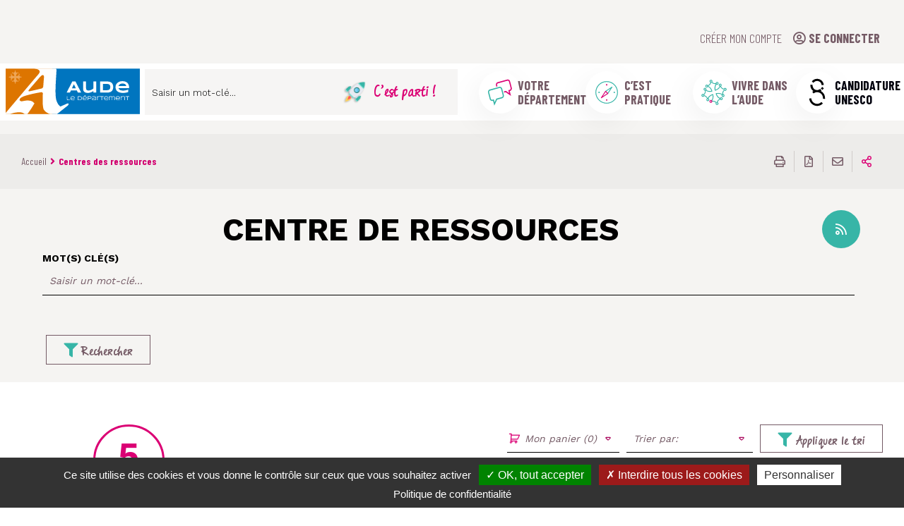

--- FILE ---
content_type: text/html; charset=UTF-8
request_url: https://www.aude.fr/ressources?f%5B0%5D=profil%3ASenior&f%5B1%5D=themes%3ASenior
body_size: 181631
content:
<!DOCTYPE html>
<html lang="fr" dir="ltr" prefix="og: https://ogp.me/ns#">
  <head>
<script type="text/javascript">
(function(){
window["loaderConfig"] = "/TSPD/?type=21";
})();

</script>

<script type="text/javascript" src="/TSPD/?type=18"></script>

    <meta charset="utf-8" />
<link rel="canonical" href="https://www.aude.fr/ressources" />
<meta name="Generator" content="Drupal 10 (https://www.drupal.org)" />
<meta name="MobileOptimized" content="width" />
<meta name="HandheldFriendly" content="true" />
<meta name="viewport" content="width=device-width, initial-scale=1.0" />
<link rel="image_src" href="/sites/default/files/media/images/logo_0.png" />
<meta property="og:image" content="/sites/default/files/media/images/logo_0.png" />
<link rel="icon" href="/sites/default/files/SIT_CG11_861_SIT_CG11_573_icone_0.ico" type="image/vnd.microsoft.icon" />

    <title>Centre de ressources | Aude</title>
    <link rel="stylesheet" media="all" href="/sites/default/files/css/css_CqCsIDKMYzMfzIqeYiMeM3GcabHbknSrX53EDVYX0wU.css?delta=0&amp;language=fr&amp;theme=stratis_site&amp;include=eJx1jVEKAjEMRC9Ut0cq6XbsBrJtSVJ1b-8qiPjhz8C8NzAZ7tCEx-iGkq4sZ7VY0aAkYe2KWHQOkqUwSa9hkFJVGpt9xJcss42ZhW1DCQbSdUs0ONH0vvZ9CBzxDw_mSs6WjM_R6_iXVOmZ5GJ-CLca7DDHHjMZwo1xt_jOZe9lCp4FClVF" />
<link rel="stylesheet" media="all" href="/sites/default/files/css/css_gH3RWRJeTtR3IpRE4uhsTBwjlk4ocEB9_FEFxfCNqRU.css?delta=1&amp;language=fr&amp;theme=stratis_site&amp;include=eJx1jVEKAjEMRC9Ut0cq6XbsBrJtSVJ1b-8qiPjhz8C8NzAZ7tCEx-iGkq4sZ7VY0aAkYe2KWHQOkqUwSa9hkFJVGpt9xJcss42ZhW1DCQbSdUs0ONH0vvZ9CBzxDw_mSs6WjM_R6_iXVOmZ5GJ-CLca7DDHHjMZwo1xt_jOZe9lCp4FClVF" />
<link rel="stylesheet" media="print" href="/sites/default/files/css/css_dNFApaBskKEzOlNWcSMdnhFwMHamkPoJCkmaHyRndwI.css?delta=2&amp;language=fr&amp;theme=stratis_site&amp;include=eJx1jVEKAjEMRC9Ut0cq6XbsBrJtSVJ1b-8qiPjhz8C8NzAZ7tCEx-iGkq4sZ7VY0aAkYe2KWHQOkqUwSa9hkFJVGpt9xJcss42ZhW1DCQbSdUs0ONH0vvZ9CBzxDw_mSs6WjM_R6_iXVOmZ5GJ-CLca7DDHHjMZwo1xt_jOZe9lCp4FClVF" />
<link rel="stylesheet" media="all" href="/sites/default/files/css/css_6G2WMh-AKJrF-KropDgfdbzRxrXAskzOQOTl8wuNYp4.css?delta=3&amp;language=fr&amp;theme=stratis_site&amp;include=eJx1jVEKAjEMRC9Ut0cq6XbsBrJtSVJ1b-8qiPjhz8C8NzAZ7tCEx-iGkq4sZ7VY0aAkYe2KWHQOkqUwSa9hkFJVGpt9xJcss42ZhW1DCQbSdUs0ONH0vvZ9CBzxDw_mSs6WjM_R6_iXVOmZ5GJ-CLca7DDHHjMZwo1xt_jOZe9lCp4FClVF" />

    
    <script>
        var Hyphenopoly = {
            require: {
                "fr": "hippopotomonstrosesquippedaliophobie"
            },
            setup: {
                selectors: {
                    ".composite-link__title": {}
                }
            }
        };
    </script>
    <script src="https://cdn.jsdelivr.net/npm/hyphenopoly@3.1.2/min/Hyphenopoly_Loader.js"></script>
  </head>
    <body>
    
      <div class="dialog-off-canvas-main-canvas" data-off-canvas-main-canvas>
    




  <div class="site-wrapper-out">
    <div class="site-wrapper">
      <nav role="navigation" aria-label="Menu d'évitement" class="menu-skip" id="menu-skip" tabindex="0">
  <p id="menu-skip__label" class="menu-skip__label">Aller à :</p>
  <ul class="menu-skip__list" aria-labelledby="menu-skip__label">
    <li class="menu-skip__item">
      <a href="/recherche">Recherche</a>
    </li>
    <li class="menu-skip__item">
      <a href="#main-menu-nav">Menu principal</a>
    </li>
    <li class="menu-skip__item">
      <a href="#main">Contenu</a>
    </li>
    <li class="menu-skip__item">
      <a href="#footer">Pied de page</a>
    </li>
  </ul>
</nav>

              <div class="print-banner">
    

  <picture  >
        <img  src="https://www.aude.fr/sites/default/files/media/images/logo_0.png" alt="Aude le département">
  </picture>

  
  </div>
        
      <header  class="site-header header" role="banner">
      
        <div class="profile-bar">
  <div class="profile-bar__wrapper container -lg">
          <div class="profile-bar__form">
        <a href="/user/login" class="profile-bar__login"><i class="far fa-user-circle"></i>se connecter</a>
        <a href="/user/register" class="profile-bar__signin">Créer mon compte</a>
      </div>
      </div>
</div>

                  <div  class="header-bar">
            <div class="header-bar__inner">
              <span class="header-bar__decor"></span>
                          <div class="header-bar__logo">
                            <span class="logo__image">
                    <a href="/" title="Aude le département, retour à l’accueil" rel="home" class="logo">
                        <img src="/themes/custom/stratis_site/images/logos/logo.svg" width="192" height="90" alt="Aude le département"/>
                    </a>
                </span>
                
                    </div>
                  <div class="header-bar__components">
                                                                                                                                    
<div class="header-bar__search">
  <div class="header-search">
    <div class="header-search__form">
      <form action="/recherche" role="search" method="get">
        <div class="header-search__form-input">
                      
<div class="js-form-item form-item js-form-type-search-api-autocomplete form-item-key js-form-item-key form-no-label">
        <input placeholder="Saisir un mot-clé..." data-drupal-selector="edit-key" data-search-api-autocomplete-search="search" class="form-autocomplete form-text" data-autocomplete-path="/search_api_autocomplete/search?display=list&amp;&amp;filter=key" title="Saisir un mot-clé.." type="text" id="key_1" name="key" value="" size="30" maxlength="128" />

        </div>

                  </div>
        <button type="submit" class="header-search__btn" title="C’est parti ! Rechercher sur tout le site">
          <span>C’est parti !</span>
        </button>
      </form>
    </div>
  </div>
</div>
                <div class="header-bar__menu-btn">
  <button type="button" class="menu-trigger js-mnv-trigger ">
            <span class="menu-trigger__lines">
                <span class="menu-trigger__line"></span>
                <span class="menu-trigger__line"></span>
                <span class="menu-trigger__line"></span>
            </span>
    <span class="menu-trigger__text">Menu</span>
  </button>
</div>                    <nav class="header-bar__actions" role="navigation">
    <ul class="actions" id="main-menu-nav">
                                                              <li class="actions__switcher">
              
                    <button type="button" class="actions__btn-current js-dropdown__toggle -practic">
        <span class="actions__btn-icon"   >
              <svg xmlns="http://www.w3.org/2000/svg" viewBox="0 0 150 150" aria-hidden="true">
  <path fill="#DB0074" d="M121.7,90.1L99.1,74.2L92.5,76l-1.3-4.9l8.8-2.5l13.5,9.6l-3.2-12.4l6.1-1.7c2.9-0.8,4.6-3.9,3.9-6.9   l-7.2-27.8c-0.8-3-3.8-4.8-6.7-4l-40,11.1c-2.9,0.8-4.6,3.9-3.9,6.9l1.6,6.1l-4.7,1.3l-1.6-6.1c-1.5-5.7,1.8-11.6,7.3-13.1l40-11.1   c5.5-1.5,11.2,1.9,12.6,7.6l7.2,27.8c1.5,5.7-1.8,11.6-7.3,13.1l-1.4,0.4L121.7,90.1z"></path>
  <path fill="#37B5A7" d="M50.7,131.5l-5.3-20.7l-1.4,0.4c-5.5,1.5-11.2-1.9-12.6-7.6l-7.2-27.8c-1.5-5.7,1.8-11.6,7.3-13.1l40-11.1   c5.5-1.5,11.2,1.9,12.6,7.6L91.3,87c1.5,5.7-1.8,11.6-7.3,13.1l-21.5,6L50.7,131.5z M32.7,67.6c-2.9,0.8-4.6,3.9-3.9,6.9l7.2,27.8   c0.8,3,3.8,4.8,6.7,4l6.1-1.7L52,117l7.1-15.3l23.6-6.6c2.9-0.8,4.6-3.9,3.9-6.9l-7.2-27.8c-0.8-3-3.8-4.8-6.7-4L32.7,67.6z"></path>
</svg>

        </span>
          <span class="actions__btn-text"   >
          Votre département
        </span>
        </button>
            

              <div class="actions__drop js-dropdown__block">

                <div class="actions-most-requested">
                                      <div class="actions-most-requested__content -darken-column">
                                          <h2 class="actions__title">Votre département</h2>
                                          <ul class="actions-most-requested__wrap">
                                                    <li class="actions-item">
    <a href="/laude" title="L’Aude" class="actions-item__link composite-link">
      <div class="actions-item__icon">
            <svg xmlns="http://www.w3.org/2000/svg" viewBox="0 0 512 512" aria-hidden="true">
  <path fill="#37b5a7" d="M313.83,499.78h-3.64a27.37,27.37,0,0,1-23.65-30.48,24.76,24.76,0,0,1,4.55-11.83c-28.66-29.56-71.42-23.2-76.42-22.29a8.11,8.11,0,0,1-6.37-1.82,6.65,6.65,0,0,1-2.73-4.09,19.55,19.55,0,0,1-.45-2.27h0a7.9,7.9,0,0,1,8.64-7.74c11.83-1.82,62.77-6.36,94.61,33.66h0c6.37-41.84,40-64.59,60.05-74.14-52.31-15-76.42-85.06-79.15-93.71,0-.45-.46-.91-.46-1.36a12.19,12.19,0,0,1,2.28-9.1,9.47,9.47,0,0,1,5.91-3.18h.46c25-4.55,84.15-10.92,118.26,21.83-1.36-17.74-.9-60.95,35-88.7a9.17,9.17,0,0,1,5.91-1.82,8.44,8.44,0,0,1,5.46,3.19A11.51,11.51,0,0,0,478,207.74a13.31,13.31,0,0,0,4.55-8.18,10.31,10.31,0,0,0-2.27-8.19c-3.19-3.64-7.28-5.46-11.83-4.09a7.95,7.95,0,0,1-3.64-15.47,27,27,0,0,1,28.2,9.55c9.56,11.37,7.28,28.66-4.54,38.21A27.45,27.45,0,0,1,468,225.49a28.81,28.81,0,0,1-12.29-4.55c-23.65,22.29-24.56,55-23.65,69.14a24.06,24.06,0,0,1,12.28,3.64,26.59,26.59,0,0,1,12.74,16.83,26.09,26.09,0,0,1-5.91,25.93,27.56,27.56,0,0,1-45-30.94C379.33,278.71,329.3,282.8,306.55,286c6.83,18.2,28.21,66.87,66.87,77.33a28.1,28.1,0,0,1,15.92-11.82,25.81,25.81,0,0,1,20.93,2.27A26.61,26.61,0,0,1,423,370.59a26,26,0,0,1-2.27,20.93,26.61,26.61,0,0,1-16.83,12.73A26,26,0,0,1,383,402a27.63,27.63,0,0,1-9.09-8.64c-15.92,8.18-40.94,25-48.22,54.58a31.34,31.34,0,0,1,10,7.73l.45.46c9.1,12.28,6.82,29.57-5.46,38.21A28.55,28.55,0,0,1,313.83,499.78Zm-4.09-41.4c-.46,1.82-1.37,4.1-3.19,5-2.27,1.82-4.09,4.55-4.09,7.27a11.48,11.48,0,0,0,2.27,8.65c1.82,2.27,4.55,4.09,7.28,4.09a11.39,11.39,0,0,0,8.65-2.27c5-3.64,5.91-10.47,2.27-15.92-2.73-2.73-5-4.1-7.73-4.55a5.55,5.55,0,0,1-5.46-2.28Zm75.51-76.87a11.8,11.8,0,0,0,5,6.37,11.57,11.57,0,0,0,8.64.91,11.28,11.28,0,0,0,7.28-5.46,11.52,11.52,0,0,0,.91-8.64,11.28,11.28,0,0,0-5.46-7.28,11.52,11.52,0,0,0-8.64-.91c-3.64.91-6.82,4.09-8.19,8.19-.45.91-.91,1.81-1.36,2.72A5,5,0,0,1,385.25,381.51Zm38.21-75.06a9.62,9.62,0,0,1-1.82,2.73c-4.1,5-4.1,12.28.91,16.83a12,12,0,0,0,16.37-.91c2.73-3.18,3.64-6.36,2.28-10v-.46a12.58,12.58,0,0,0-5.46-7.28,11.56,11.56,0,0,0-8.64-.91c-.91,0-1.37.46-2.28.46h-.45A1.56,1.56,0,0,1,423.46,306.45ZM297.91,286.89Z"></path>
  <path fill="#37b5a7" d="M207.39,425.63A9,9,0,0,1,201,422.9a8,8,0,0,1,1.37-11.37c32.75-26.84,26.83-84.15,24.11-103.71-23.66,9.55-66,30.93-76,66.87a27.35,27.35,0,0,1,11.37,15.92c4.55,15-3.64,29.56-19.1,34.11a25.81,25.81,0,0,1-20.93-2.27,26.61,26.61,0,0,1-12.73-16.83,26,26,0,0,1,2.27-20.93,30.42,30.42,0,0,1,9.1-9.55c-6.37-13.19-23.2-40.48-55-48.22-1.82,4.1-5,7.28-8.64,10-13.65,8.19-30,5.46-38.67-6.37l-.45-.45c-8.19-13.19-5.46-29.57,6.36-38.21l.46-.46c10.46-6.37,23.2-5.91,32.3.46,22.28-21.38,24.56-51.4,23.65-69.14a24.16,24.16,0,0,1-12.28-3.64,26.61,26.61,0,0,1-12.74-16.83,26,26,0,0,1,2.28-20.93,26.52,26.52,0,0,1,16.83-12.73,25.23,25.23,0,0,1,25,5.91,25.27,25.27,0,0,1,9.1,18.19A24.58,24.58,0,0,1,106,206.84c28.21,28.2,80.52,22.74,99.62,19.56-6.37-16.84-28.2-66.87-67.32-77.33a26.27,26.27,0,0,1-15.92,11.82c-15,4.55-29.57-3.64-34.12-19.1a25.85,25.85,0,0,1,2.28-20.93,26.57,26.57,0,0,1,16.83-12.73,26,26,0,0,1,20.92,2.27,27.66,27.66,0,0,1,9.1,8.64c15.92-8.18,40.94-25,48.22-54.58-7.28-3.19-12.29-10-14.56-17.74-1.82-6.83-1.36-14.56,2.27-20.93a26.63,26.63,0,0,1,16.84-12.73c11.82-2.73,23.19,1.36,29.56,10.46a27.29,27.29,0,0,1,0,32.3c21.38,22.28,51.4,24.56,69.14,23.65,0-6.37,2.73-11.83,6.83-16.83A27.39,27.39,0,1,1,336.58,99c-8.65,9.55-21.84,11.83-32.3,6.37-28.2,28.2-22.74,81.88-20,100.07,53.22-21.83,71.41-47.31,76.41-66.87a26.24,26.24,0,0,1-11.82-15.92A26.8,26.8,0,0,1,368,88.57a25.81,25.81,0,0,1,20.93,2.27,26.57,26.57,0,0,1,12.73,16.83,26,26,0,0,1-2.27,20.93,30.53,30.53,0,0,1-9.1,9.55c6.82,13.64,23.2,40,54.59,48.22,3.18-6.83,9.55-12.29,17.74-15,4.09-1.36,8.64,1.37,10,5.46s-1.36,8.65-5.45,10a12.86,12.86,0,0,0-9.1,9.55,8.44,8.44,0,0,1-3.19,5.46,7.24,7.24,0,0,1-5.91,1.37c-44.12-6.83-66-42.76-73.69-59.59-6.82,23.65-28.66,54.13-89.61,78.24a7.87,7.87,0,0,1-2.27.91,8.72,8.72,0,0,1-8.19,0c-1.82-.91-4.55-2.73-5.46-7.74h0c-2.28-10-15.47-81,22.29-120.08-19.56,1.36-61.87-.46-89.16-34.58l-.45-.45v.45c-5.92,41.85-40,64.6-59.59,74.15,55,15.47,78.69,90.52,79.6,93.7a10.16,10.16,0,0,1-3.18,10.92,5.63,5.63,0,0,1-3.64,1.82c-3.19.91-79.61,17.29-120.09-21.83,1.37,19.56,0,62.32-34.57,89.61-.45.45-.91.45-1.36.91H60c45,6.37,67.32,45,74.6,60C148.26,324.19,203.3,299.63,227,291l.91-.46a5.83,5.83,0,0,1,2.73-.45c4.55,0,8.19,3.18,9.55,7.73.91,3.64,19.11,87.79-28.2,126.46A6.79,6.79,0,0,1,207.39,425.63Zm-76-38.66a11.76,11.76,0,0,0-6.37,5,11.52,11.52,0,0,0-.91,8.64,11.28,11.28,0,0,0,5.46,7.28,11.52,11.52,0,0,0,8.64.91c6.82-1.82,10-7.73,8.19-14.1a12.68,12.68,0,0,0-7.74-8.19,9.42,9.42,0,0,1-2.73-1.82A6.28,6.28,0,0,1,131.43,387ZM30.9,321.46c4.09,5,10.91,5.92,16.83,2.28a12.07,12.07,0,0,0,4.09-6.82A6.93,6.93,0,0,1,55,311.46c.45-.46.91-.46,1.36-.91h-.45a8.44,8.44,0,0,1-5.46-3.19c-3.64-5-10.92-6.36-16.83-2.73C28.17,308.73,27.26,315.55,30.9,321.46Zm247-113.26a.45.45,0,0,0-.46.45C277.44,208.2,277.44,208.2,277.9,208.2ZM81.84,183.64a7.8,7.8,0,0,0-3.18.45,11.33,11.33,0,0,0-7.28,5.46,11.56,11.56,0,0,0-.91,8.64,11.28,11.28,0,0,0,5.46,7.28,11.52,11.52,0,0,0,8.64.91c.91,0,1.37-.45,2.28-.45h1.36A9.18,9.18,0,0,1,90,202.29a11,11,0,0,0-.91-15.47A10.42,10.42,0,0,0,81.84,183.64Zm33.21-60.5a11.44,11.44,0,0,0-3.64.45,11.33,11.33,0,0,0-7.28,5.46,11.56,11.56,0,0,0-.91,8.64c1.82,6.83,7.74,10,14.1,8.19,3.64-.91,6.83-4.09,8.19-8.19l1.37-2.73a8,8,0,0,1-1.82-4.54,11.74,11.74,0,0,0-5-6.37A12.08,12.08,0,0,0,115.05,123.14ZM375.7,103.58a11.41,11.41,0,0,0-3.64.45,11.13,11.13,0,0,0-8.19,14.1c.91,3.64,4.09,6.83,8.19,8.19l2.73,1.37a8.07,8.07,0,0,1,4.54-1.82,11.74,11.74,0,0,0,6.37-5,11.52,11.52,0,0,0,.91-8.64,11.33,11.33,0,0,0-5.46-7.28A9.67,9.67,0,0,0,375.7,103.58ZM306.1,87.2A7.39,7.39,0,0,1,309.28,89c5,4.1,11.83,3.64,15.92-1.36s3.64-11.83-1.36-15.92c-5-4.55-11.83-3.64-15.92,1.36-2.73,3.19-3.64,6.37-2.28,10.92a19.17,19.17,0,0,1,.46,2.27v.46C306.55,86.75,306.1,86.75,306.1,87.2ZM197.84,28.07a7.85,7.85,0,0,0-3.19.45,11.31,11.31,0,0,0-7.73,14.1,12.46,12.46,0,0,0,9.1,8.65,8.44,8.44,0,0,1,5.46,3.18.45.45,0,0,0,.45.46v-.46A8.49,8.49,0,0,1,205.12,49a11.57,11.57,0,0,0,2.27-16.37A12.79,12.79,0,0,0,197.84,28.07Z"></path>
  <path fill="#db0074" d="M194.65,458.38a27,27,0,0,1-18.19-7.28,28.19,28.19,0,0,1-9.1-19.1,26.36,26.36,0,0,1,7.28-19.56c10-11.37,26.84-12.28,38.66-1.82A7.52,7.52,0,0,1,216,417.9a8,8,0,0,1,5.92,5.46,27.7,27.7,0,0,1-6.37,25.47,27.18,27.18,0,0,1-18.65,9.1A6.17,6.17,0,0,1,194.65,458.38Zm-.45-39.12A11.43,11.43,0,0,0,186,422.9a11.7,11.7,0,0,0-3.18,8.19,11.17,11.17,0,0,0,3.64,7.73,11.63,11.63,0,0,0,8.18,3.19,11.26,11.26,0,0,0,7.74-3.64c2.73-3.19,4.09-6.82,2.73-10.92a5,5,0,0,1,0-3.64,7.27,7.27,0,0,1-3.19-1.82A12.33,12.33,0,0,0,194.2,419.26Z"></path>
</svg>

      </div>
      <span class="actions-item__title composite-link__title">L’Aude</span>
    </a>
  </li>

                                                    <li class="actions-item">
    <a href="/decouvrir-votre-conseil-departemental" title="Votre conseil départemental" class="actions-item__link composite-link">
      <div class="actions-item__icon">
            <svg xmlns="http://www.w3.org/2000/svg" viewBox="0 0 16 16" aria-hidden="true">
  <defs>
    <style>.cls-1{fill:#bb0b72;}.cls-2{fill:#6eb2a5;}</style>
  </defs>
  
  <g  data-name="145">
    <rect class="cls-1" x="3.9" y="7.88" width="6.43" height="0.64" transform="translate(-3.36 11.01) rotate(-64.12)"></rect>
    <rect class="cls-1" x="4.53" y="8.48" width="7.7" height="0.64" transform="translate(-3.2 12.49) rotate(-64.1)"></rect>
    <path class="cls-2" d="M8,4a2,2,0,1,1,2-2A2,2,0,0,1,8,4ZM8,.64A1.35,1.35,0,1,0,9.36,2,1.35,1.35,0,0,0,8,.64Z"></path>
    <path class="cls-2" d="M6.67,16a.32.32,0,0,1-.32-.32v-4A1.64,1.64,0,0,1,5,10.11V6.51A1.66,1.66,0,0,1,6.66,4.87H9.34A1.63,1.63,0,0,1,11,6.5v3.61a1.62,1.62,0,0,1-.48,1.15,1.65,1.65,0,0,1-.83.45v4a.32.32,0,0,1-.32.32h0A.32.32,0,0,1,9,15.68V11.42a.33.33,0,0,1,.09-.23.36.36,0,0,1,.23-.09.94.94,0,0,0,.69-.29,1,1,0,0,0,.29-.7V6.5a1,1,0,0,0-1-1H6.66a1,1,0,0,0-1,1v3.6a1,1,0,0,0,1,1h0a.32.32,0,0,1,.22.1.31.31,0,0,1,.09.22v4.26a.32.32,0,0,1-.32.32Z"></path>
    <path class="cls-2" d="M12.84,5.68a2,2,0,1,1,2-2A2,2,0,0,1,12.84,5.68Zm0-3.34a1.35,1.35,0,1,0,1.35,1.35A1.35,1.35,0,0,0,12.84,2.34Z"></path>
    <path class="cls-2" d="M13.51,16a.32.32,0,0,1-.32-.32V12.23a.31.31,0,0,1,.32-.32,1,1,0,0,0,.7-.3,1,1,0,0,0,.29-.7V8.24a1,1,0,0,0-1-1H11.91a.32.32,0,1,1,0-.63H13.5a1.64,1.64,0,0,1,1.63,1.63v2.67a1.58,1.58,0,0,1-.47,1.15,1.54,1.54,0,0,1-.84.45v3.17a.32.32,0,0,1-.32.32Z"></path>
    <path class="cls-2" d="M3.16,5.68a2,2,0,1,1,2-2A2,2,0,0,1,3.16,5.68Zm0-3.34A1.35,1.35,0,1,0,4.51,3.69,1.36,1.36,0,0,0,3.16,2.34Z"></path>
    <path class="cls-2" d="M2.49,16h0a.32.32,0,0,1-.32-.32V12.51a1.55,1.55,0,0,1-.83-.45,1.54,1.54,0,0,1-.47-1.15V8.24A1.64,1.64,0,0,1,2.5,6.61H4.09a.32.32,0,1,1,0,.63H2.5a1,1,0,0,0-1,1v2.67a1,1,0,0,0,.29.7,1,1,0,0,0,.7.3.31.31,0,0,1,.32.32v3.45A.32.32,0,0,1,2.49,16Z"></path>
  </g>
</svg>

      </div>
      <span class="actions-item__title composite-link__title">Votre conseil départemental</span>
    </a>
  </li>

                                                    <li class="actions-item">
    <a href="/un-departement-en-actions-0" title="Nos actions" class="actions-item__link composite-link">
      <div class="actions-item__icon">
            <svg xmlns="http://www.w3.org/2000/svg" viewBox="0 0 16 16" aria-hidden="true">
  <defs>
    <style>.cls-1{fill:#6eb2a5;}.cls-2{fill:#bb1073;}</style>
  </defs>
  
  <g  data-name="43">
    <path class="cls-1" d="M9.48,16h-3a1.21,1.21,0,0,1-1.21-1.21V1.21A1.21,1.21,0,0,1,6.52,0h3a1.21,1.21,0,0,1,1.21,1.21V14.79A1.21,1.21,0,0,1,9.48,16ZM6.52.71a.5.5,0,0,0-.5.5V14.79a.5.5,0,0,0,.5.5h3a.5.5,0,0,0,.5-.5V1.21a.5.5,0,0,0-.5-.5Z"></path>
    <rect class="cls-2" x="5.74" y="2.34" width="4.51" height="0.71"></rect>
    <rect class="cls-2" x="5.74" y="7.35" width="4.51" height="0.71"></rect>
    <path class="cls-2" d="M8.22,13A.22.22,0,1,1,8,12.8.22.22,0,0,1,8.22,13Z"></path>
    <path class="cls-2" d="M8,13.6A.58.58,0,1,1,8.58,13,.58.58,0,0,1,8,13.6Zm0-.71a.13.13,0,1,0,.13.13A.13.13,0,0,0,8,12.89Z"></path>
    <path class="cls-1" d="M14.66,16H11.61v-.71h3.05a.5.5,0,0,0,.5-.5V1.21a.5.5,0,0,0-.5-.5H11.61V0h3.05a1.21,1.21,0,0,1,1.21,1.21V14.79A1.21,1.21,0,0,1,14.66,16Z"></path>
    <rect class="cls-2" x="11.61" y="2.34" width="3.8" height="0.71"></rect>
    <rect class="cls-2" x="11.61" y="7.35" width="3.8" height="0.71"></rect>
    <path class="cls-2" d="M13.31,13a.22.22,0,1,1-.22-.22A.22.22,0,0,1,13.31,13Z"></path>
    <path class="cls-2" d="M13.09,13.6a.58.58,0,0,1,0-1.16.58.58,0,0,1,0,1.16Zm0-.71a.13.13,0,1,0,0,.26.13.13,0,0,0,0-.26Z"></path>
    <path class="cls-1" d="M4.39,16h-3A1.21,1.21,0,0,1,.13,14.79V1.21A1.21,1.21,0,0,1,1.34,0H4.39V.71h-3a.5.5,0,0,0-.5.5V14.79a.5.5,0,0,0,.5.5H4.39Z"></path>
    <rect class="cls-2" x="0.59" y="2.34" width="3.79" height="0.71"></rect>
    <rect class="cls-2" x="0.59" y="7.35" width="3.79" height="0.71"></rect>
    <path class="cls-2" d="M2.69,13a.22.22,0,1,0,.22-.22A.22.22,0,0,0,2.69,13Z"></path>
    <path class="cls-2" d="M2.91,13.6A.58.58,0,1,1,3.49,13,.58.58,0,0,1,2.91,13.6Zm0-.71a.13.13,0,1,0,0,.26.13.13,0,1,0,0-.26Z"></path>
  </g>
</svg>

      </div>
      <span class="actions-item__title composite-link__title">Nos actions</span>
    </a>
  </li>

                                                    <li class="actions-item">
    <a href="/budget-et-decisions" title="Budget et décisions" class="actions-item__link composite-link">
      <div class="actions-item__icon">
            <svg xmlns="http://www.w3.org/2000/svg" viewBox="0 0 512 512" aria-hidden="true">
  <path fill="#36b4a6" d="M440.72,203.92a8.83,8.83,0,0,1-3.86-16.78l48.94-23.76a8.83,8.83,0,1,1,7.72,15.89L444.57,203A8.71,8.71,0,0,1,440.72,203.92Z"></path>
  <path fill="#36b4a6" d="M336.64,468.79H305.7a23,23,0,0,1-23-23V419.87c-3.05.13-6.14.19-9.19.19H246.25c-2.95,0-6-.06-8.95-.19v25.95a23,23,0,0,1-23,23H183.4a23,23,0,0,1-23-23v-45C125,383.94,96.22,356.6,78.69,323.18H46.8a8.83,8.83,0,0,1-8.48-6.36C21.55,259.43,4.55,188.14,18.88,174.49a13,13,0,0,1,13.67-2.7,80.33,80.33,0,0,0,51.17,0,176.74,176.74,0,0,1,62.73-61.85l-.77-57.76a8.83,8.83,0,0,1,8.83-8.95c31.25,0,57,30.2,65.83,41.92a192.51,192.51,0,0,1,25.91-1.84h27.29c102.3,0,185.52,75.54,185.52,168.39,0,61.84-38.85,119.7-99.46,148.88v45.26A23,23,0,0,1,336.64,468.79Zm-45.07-67.18a8.84,8.84,0,0,1,8.83,8.84v35.37a5.38,5.38,0,0,0,5.3,5.31h30.94a5.38,5.38,0,0,0,5.3-5.31V394.91a8.83,8.83,0,0,1,5.24-8.07c57.23-25.47,94.21-78.53,94.21-135.16,0-83.11-75.3-150.73-167.85-150.73H246.25a182.87,182.87,0,0,0-27.87,2.31,9.51,9.51,0,0,1-1.46.1h-.87a8.87,8.87,0,0,1-7.22-4c-.23-.35-20.71-30.81-45.35-37.31l.71,52.61a8.94,8.94,0,0,1-2.25,6l-.38.42a9,9,0,0,1-2.32,1.84c-25.62,14.18-46.65,34.45-60.79,58.62a8,8,0,0,1-.67,1,20.09,20.09,0,0,1-5.43,4.64c-3.8,2.26-30.55,11.76-61.57,2.58-2.08,15.66,9.28,68.76,22.67,115.75H84.13a8.86,8.86,0,0,1,8,5c16,33.27,44.39,60.33,79.81,76.18l1.29.62a8.79,8.79,0,0,1,4.91,7.92v50.59a5.38,5.38,0,0,0,5.3,5.31h30.94a5.38,5.38,0,0,0,5.3-5.31V410.45a8.81,8.81,0,0,1,2.87-6.52,8.65,8.65,0,0,1,6.75-2.28c5.45.49,11.32.74,17,.74h27.29c5.73,0,11.86-.26,17.24-.74A6.85,6.85,0,0,1,291.57,401.61Z"></path>
  <path fill="#db0876" d="M299.68,150.32H247.56a8.84,8.84,0,0,1,0-17.67h52.12a8.84,8.84,0,1,1,0,17.67Z"></path>
  <path fill="#3a4553" d="M167,178a5.51,5.51,0,1,1-5.5-5.51A5.49,5.49,0,0,1,167,178Z"></path>
  <path fill="#db0876" d="M161.46,192.31A14.34,14.34,0,1,1,175.8,178,14.35,14.35,0,0,1,161.46,192.31Zm0-17.67a3.33,3.33,0,1,0,3.33,3.33A3.34,3.34,0,0,0,161.46,174.64Z"></path>
</svg>

      </div>
      <span class="actions-item__title composite-link__title">Budget et décisions</span>
    </a>
  </li>

                                                    <li class="actions-item">
    <a href="/notre-organisation" title="Notre organisation" class="actions-item__link composite-link">
      <div class="actions-item__icon">
            <svg xmlns="http://www.w3.org/2000/svg" viewBox="0 0 512 512" aria-hidden="true">
  <rect fill="#db0375" x="140.48" y="201.45" width="15.41" height="151.74"></rect>
  <rect fill="#db0375" x="212.36" y="201.45" width="15.41" height="151.74"></rect>
  <rect fill="#db0375" x="284.24" y="201.45" width="15.41" height="151.74"></rect>
  <rect fill="#db0375" x="356.12" y="201.45" width="15.41" height="151.74"></rect>
  <path fill="#36b4a6" d="M495.3,421.65H16.7a7.71,7.71,0,0,1,0-15.41H495.3a7.71,7.71,0,0,1,0,15.41Z"></path>
  <path fill="#db0375" d="M400.19,205.48H112a7.71,7.71,0,0,1-7.7-7.71V166.51a7.69,7.69,0,0,1,4.4-7L252.84,91.09a7.73,7.73,0,0,1,6.61,0l144.06,68.56a7.72,7.72,0,0,1,4.39,7v31.15A7.7,7.7,0,0,1,400.19,205.48Zm-280.5-15.41h272.8V171.49L256.14,106.58,119.69,171.37Z"></path>
  <path fill="#36b4a6" d="M470,381.79H42a7.7,7.7,0,1,1,0-15.4H470a7.7,7.7,0,1,1,0,15.4Z"></path>
  <rect fill="#36b4a6" x="68.66" y="289.18" width="15.41" height="56.46"></rect>
  <path fill="#36b4a6" d="M118.35,293.63H49.29a7.7,7.7,0,0,1-7.7-7.7V249.16a7.7,7.7,0,0,1,7.7-7.7h69.06v15.4H57v21.37h61.36Z"></path>
  <rect fill="#36b4a6" x="428.06" y="289.18" width="15.41" height="56.46"></rect>
  <path fill="#36b4a6" d="M462.72,293.63H393.66v-15.4H455V256.86H393.66v-15.4h69.06a7.7,7.7,0,0,1,7.7,7.7v36.77A7.7,7.7,0,0,1,462.72,293.63Z"></path>
</svg>

      </div>
      <span class="actions-item__title composite-link__title">Notre organisation</span>
    </a>
  </li>

                                                    <li class="actions-item">
    <a href="/repondre-un-appel-projet-appel-candidatures" title="Répondre à un appel à projets" class="actions-item__link composite-link">
      <div class="actions-item__icon">
            <svg xmlns="http://www.w3.org/2000/svg" viewBox="0 0 16 16" aria-hidden="true">
  <defs>
    <style>.cls-1{fill:#bb1073;}.cls-2{fill:#6eb2a5;}</style>
  </defs>
  
  <g  data-name="11">
    <path class="cls-1" d="M11.68,12.2a.34.34,0,0,1-.17,0,11.24,11.24,0,0,0-6-2.57V9a11.23,11.23,0,0,1,5.88,2.36V3.2A10.7,10.7,0,0,1,5.53,5.53V5a10.56,10.56,0,0,0,6-2.56.26.26,0,0,1,.28,0,.27.27,0,0,1,.16.25v9.29a.26.26,0,0,1-.15.24Z"></path>
    <path class="cls-2" d="M5.45,13.63H3.55a.26.26,0,0,1-.25-.16l-1.74-4,.49-.21,1.67,3.82H5.1L4.16,9.52l.52-.13,1,3.91a.28.28,0,0,1,0,.23A.28.28,0,0,1,5.45,13.63Z"></path>
    <path class="cls-2" d="M13.55,9.41,13.16,9a2.51,2.51,0,0,0,.7-1.74,2.55,2.55,0,0,0-.69-1.74l.39-.37a3,3,0,0,1,.83,2.11A3.1,3.1,0,0,1,13.55,9.41Z"></path>
    <path class="cls-2" d="M14.71,10.45l-.39-.37a4.11,4.11,0,0,0,0-5.59l.4-.36a4.65,4.65,0,0,1,0,6.32Z"></path>
    <path class="cls-2" d="M4.7,9.68H2.42a2.4,2.4,0,1,1,0-4.79H4.7ZM2.42,5.42a1.87,1.87,0,1,0,0,3.73H4.17V5.42Z"></path>
  </g>
</svg>

      </div>
      <span class="actions-item__title composite-link__title">Répondre à un appel à projets</span>
    </a>
  </li>

                                                    <li class="actions-item">
    <a href="/les-aides-et-subventions-du-departement-par-domaine" title="Demander une subvention" class="actions-item__link composite-link">
      <div class="actions-item__icon">
            <svg xmlns="http://www.w3.org/2000/svg" viewBox="0 0 16 16" aria-hidden="true">
  <defs>
    <style>.cls-1{fill:#6eb2a5;}.cls-2{fill:#bb1073;}</style>
  </defs>
  
  <g  data-name="119">
    <path class="cls-1" d="M10.25,15.61H1.33A1.33,1.33,0,0,1,0,14.29V3L3,.39h7.23a1.33,1.33,0,0,1,1.33,1.32V4.6H11V1.71a.7.7,0,0,0-.7-.69h-7L.63,3.29v11a.69.69,0,0,0,.7.69h8.92a.7.7,0,0,0,.7-.69v-2h.63v2A1.33,1.33,0,0,1,10.25,15.61Z"></path>
    <polygon class="cls-1" points="4.37 4.32 2.15 4.32 2.15 3.69 3.73 3.69 3.73 0.9 4.37 0.9 4.37 4.32"></polygon>
    <path class="cls-2" d="M7.78,8.33H2.42a.32.32,0,0,1,0-.63H7.78a.32.32,0,1,1,0,.63Z"></path>
    <path class="cls-2" d="M7,10.36H2.42a.32.32,0,0,1,0-.63H7a.32.32,0,0,1,0,.63Z"></path>
    <path class="cls-2" d="M6.55,12.39H2.42a.32.32,0,0,1,0-.63H6.55a.32.32,0,0,1,0,.63Z"></path>
    <path class="cls-1" d="M7.81,12.45A.31.31,0,0,1,7.52,12L8.67,8.69a.42.42,0,0,1,.08-.12l4.32-4.32a1.05,1.05,0,0,1,1.47.17L15.6,5.48A1.29,1.29,0,0,1,16,6.2a.92.92,0,0,1-.22.76l-4.4,4.39a.26.26,0,0,1-.13.08l-3.33,1ZM9.24,9l-.93,2.69L11,10.85l4.34-4.34a.24.24,0,0,0,0-.21.71.71,0,0,0-.2-.38L14.1,4.86c-.21-.2-.49-.26-.59-.16Z"></path>
    <rect class="cls-1" x="9.88" y="8.47" width="0.63" height="2.64" transform="translate(-3.94 10.07) rotate(-44.98)"></rect>
    <rect class="cls-2" x="8.21" y="11.03" width="0.63" height="0.87" transform="translate(-5.58 9.22) rotate(-44.3)"></rect>
    <rect class="cls-1" x="9.75" y="8.28" width="3.46" height="0.63" transform="translate(-2.72 10.64) rotate(-45)"></rect>
    <rect class="cls-1" x="13.17" y="5.01" width="0.63" height="3.05" transform="translate(-0.67 11.45) rotate(-45)"></rect>
  </g>
</svg>

      </div>
      <span class="actions-item__title composite-link__title">Demander une subvention</span>
    </a>
  </li>

                                                    <li class="actions-item">
    <a href="/nos-marches-publics" title="Nos marchés publics" class="actions-item__link composite-link">
      <div class="actions-item__icon">
            <svg xmlns="http://www.w3.org/2000/svg" viewBox="0 0 512 512" aria-hidden="true">
  <path fill="#36b4a6" d="M325.51,485.86H56a40.09,40.09,0,0,1-40-40V105.24l91.12-79.1H325.51a40.1,40.1,0,0,1,40.05,40v81.24H346.49V66.18a21,21,0,0,0-21-21H114.24L35.07,113.94V445.82a21,21,0,0,0,21,21H325.51a21,21,0,0,0,21-21V427h19.07v18.79A40.1,40.1,0,0,1,325.51,485.86Z"></path>
  <polygon fill="#36b4a6" points="147.78 145 80.94 145 80.94 125.93 128.71 125.93 128.71 41.57 147.78 41.57 147.78 145"></polygon>
  <path fill="#36b4a6" d="M381,402.62A115,115,0,1,1,496,287.57,115.19,115.19,0,0,1,381,402.62Zm0-211a96,96,0,1,0,96,96A96.09,96.09,0,0,0,381,191.59Z"></path>
  <polygon fill="#db0876" points="377.18 331.9 326.69 290.87 338.71 276.08 374.05 304.79 423.05 241.45 438.13 253.11 377.18 331.9"></polygon>
  <rect fill="#3a4553" x="92.88" y="253.1" width="6.56" height="6.56"></rect>
  <rect fill="#db0876" x="83.35" y="243.57" width="25.63" height="25.63"></rect>
  <rect fill="#36b4a6" x="141.83" y="246.85" width="104.47" height="19.07"></rect>
  <rect fill="#3a4553" x="92.88" y="314.44" width="6.56" height="6.56"></rect>
  <rect fill="#db0876" x="83.35" y="304.91" width="25.63" height="25.63"></rect>
  <rect fill="#36b4a6" x="141.83" y="308.19" width="104.94" height="19.07"></rect>
  <rect fill="#3a4553" x="92.88" y="375.78" width="6.56" height="6.56"></rect>
  <rect fill="#db0876" x="83.35" y="366.25" width="25.63" height="25.63"></rect>
  <rect fill="#36b4a6" x="141.83" y="369.53" width="133.81" height="19.07"></rect>
</svg>

      </div>
      <span class="actions-item__title composite-link__title">Nos marchés publics</span>
    </a>
  </li>

                                                    <li class="actions-item">
    <a href="/restez-connecte" title="Restez connecté" class="actions-item__link composite-link">
      <div class="actions-item__icon">
            <svg xmlns="http://www.w3.org/2000/svg" viewBox="0 0 16 16" aria-hidden="true">
  <defs>
    <style>.cls-1{fill:#bb1774;}.cls-2{fill:#6eb2a5;}</style>
  </defs>
  
  <g  data-name="73">
    <path class="cls-1" d="M8,14.56A1.81,1.81,0,1,1,9.8,12.75,1.81,1.81,0,0,1,8,14.56Zm0-3a1.16,1.16,0,1,0,1.15,1.15A1.15,1.15,0,0,0,8,11.6Z"></path>
    <path class="cls-2" d="M12.51,9.21a5.73,5.73,0,0,0-9,0L3,8.78A6.4,6.4,0,0,1,13,8.81Z"></path>
    <path class="cls-2" d="M11.06,11.08a3.5,3.5,0,0,0-6.12,0l-.58-.32a4.15,4.15,0,0,1,7.27,0Z"></path>
    <path class="cls-2" d="M14,7.26a8.14,8.14,0,0,0-12,0l-.49-.45a8.8,8.8,0,0,1,13,0Z"></path>
    <path class="cls-2" d="M15.53,5.23a10.63,10.63,0,0,0-15.07,0L0,4.75a11.3,11.3,0,0,1,16,0Z"></path>
  </g>
</svg>

      </div>
      <span class="actions-item__title composite-link__title">Restez connecté</span>
    </a>
  </li>

                                                    <li class="actions-item">
    <a href="/nous-contacter" title="Nous contacter" class="actions-item__link composite-link">
      <div class="actions-item__icon">
            <svg xmlns="http://www.w3.org/2000/svg" viewBox="0 0 16 16" aria-hidden="true">
  <defs>
    <style>.cls-1{fill:#bb1073;}.cls-2{fill:#6eb2a5;}</style>
  </defs>
  
  <g  data-name="46">
    <path class="cls-1" d="M13.31,16H4.72a.34.34,0,1,1,0-.67h8.59a.34.34,0,1,1,0,.67Z"></path>
    <path class="cls-2" d="M1.73,15.83a.34.34,0,0,1-.15-.64,29.64,29.64,0,0,1,6.81-2.58L11,7.3a.33.33,0,0,1,.45-.15.32.32,0,0,1,.15.45l-2.8,5.61-.16,0a29,29,0,0,0-6.79,2.55A.29.29,0,0,1,1.73,15.83Z"></path>
    <path class="cls-2" d="M1.72,15.82H1.66a.34.34,0,0,1-.27-.39,23.51,23.51,0,0,0,.32-7.06l0-.17L6,3.61a.34.34,0,1,1,.49.46L2.4,8.4a23.81,23.81,0,0,1-.35,7.15A.33.33,0,0,1,1.72,15.82Z"></path>
    <path class="cls-2" d="M1.73,15.83a.31.31,0,0,1-.2-.07.34.34,0,0,1-.07-.47L5.51,9.8A.33.33,0,0,1,6,9.73a.34.34,0,0,1,.07.47L2,15.69A.35.35,0,0,1,1.73,15.83Z"></path>
    <polygon class="cls-2" points="13.06 7.32 5.78 2.21 7.32 0.01 7.87 0.39 6.71 2.04 12.9 6.38 14.06 4.72 14.61 5.11 13.06 7.32"></polygon>
    <path class="cls-1" d="M6.34,9.75a.4.4,0,1,1-.79,0,.4.4,0,0,1,.79,0Z"></path>
    <path class="cls-1" d="M5.94,10.48a.73.73,0,1,1,.74-.73A.73.73,0,0,1,5.94,10.48Zm0-.79a.06.06,0,0,0-.05.06.06.06,0,0,0,.11,0A.06.06,0,0,0,5.94,9.69Z"></path>
  </g>
</svg>

      </div>
      <span class="actions-item__title composite-link__title">Nous contacter</span>
    </a>
  </li>

                                                    <li class="actions-item">
    <a href="/nos-partenaires" title="Nos partenaires" class="actions-item__link composite-link">
      <div class="actions-item__icon">
            <svg xmlns="http://www.w3.org/2000/svg" viewBox="0 0 16 16" aria-hidden="true">
  <defs>
    <style>.cls-1{fill:#6eb2a5;}.cls-2{fill:#bb1073;}</style>
  </defs>
  
  <g  data-name="48">
    <rect class="cls-1" x="11.84" y="10.16" width="1.88" height="0.55"></rect>
    <path class="cls-1" d="M5.81,13.1a1.33,1.33,0,0,1-1.19-.7L3.13,9.83h-.8V9.28H3.44l1.65,2.84a.83.83,0,0,0,.94.41l.11.54A2.34,2.34,0,0,1,5.81,13.1Z"></path>
    <path class="cls-1" d="M8.56,12a.28.28,0,0,1-.24-.14l-.94-1.7a.27.27,0,0,1,.11-.37.28.28,0,0,1,.37.11l.94,1.7a.27.27,0,0,1-.1.37A.35.35,0,0,1,8.56,12Z"></path>
    <path class="cls-1" d="M6.87,12.45a.27.27,0,0,1-.24-.14L6,11.25a.28.28,0,0,1,.1-.38.29.29,0,0,1,.38.1L7.11,12a.27.27,0,0,1-.1.37A.25.25,0,0,1,6.87,12.45Z"></path>
    <path class="cls-1" d="M9.29,12.48a1.11,1.11,0,0,1-1-.65l.47-.28c.29.49.56.42.88.28l.22.51A1.55,1.55,0,0,1,9.29,12.48Z"></path>
    <path class="cls-1" d="M7.51,12.92a.63.63,0,0,1-.19,0,1.06,1.06,0,0,1-.69-.59L7.11,12a.64.64,0,0,0,.33.32.41.41,0,0,0,.27,0l.31.46A1.06,1.06,0,0,1,7.51,12.92Z"></path>
    <rect class="cls-1" x="2.33" y="3.8" width="3.11" height="0.55"></rect>
    <polygon class="cls-1" points="2.54 10.82 0 10.82 0 10.27 1.99 10.27 1.99 3.45 0.02 3.45 0.02 2.9 2.54 2.9 2.54 10.82"></polygon>
    <polygon class="cls-1" points="16 11.46 13.46 11.46 13.46 3.54 15.98 3.54 15.98 4.08 14.01 4.08 14.01 10.91 16 10.91 16 11.46"></polygon>
    <path class="cls-1" d="M11.78,10.86,9.31,6.16l-1-.09L6.84,7.52a1.5,1.5,0,0,1-1.29.36A1.81,1.81,0,0,1,4.49,7l-.07-.15,2-2.65A2.23,2.23,0,0,1,8,3.24h3l2.89,1.26-.22.5L10.8,3.8H8a1.71,1.71,0,0,0-1.08.72L5.07,6.87a1.13,1.13,0,0,0,.61.48,1,1,0,0,0,.81-.25L8.07,5.5H8.2l1.3.11h.16l2.61,5Z"></path>
    <path class="cls-1" d="M11.16,12.05c-.36,0-.71-.27-1-.81L8.82,9.17a.28.28,0,0,1,.47-.3L10.61,11c.21.36.42.57.57.54s.57-.54.75-1.05a.28.28,0,1,1,.52.18c-.14.41-.55,1.36-1.22,1.42Z"></path>
    <circle class="cls-2" cx="15.51" cy="9.34" r="0.17"></circle>
    <path class="cls-2" d="M15.51,9.79A.45.45,0,1,1,16,9.34.45.45,0,0,1,15.51,9.79Zm0-.55a.11.11,0,0,0-.11.1.11.11,0,0,0,.11.11.11.11,0,0,0,.1-.11A.11.11,0,0,0,15.51,9.24Z"></path>
    <path class="cls-2" d="M.66,8.69a.18.18,0,0,1-.17.17.17.17,0,0,1-.17-.17.16.16,0,0,1,.17-.17A.17.17,0,0,1,.66,8.69Z"></path>
    <path class="cls-2" d="M.49,9.13a.45.45,0,1,1,.44-.44A.45.45,0,0,1,.49,9.13Zm0-.55a.11.11,0,0,0-.11.11.11.11,0,0,0,.11.1.11.11,0,0,0,.1-.1A.11.11,0,0,0,.49,8.58Z"></path>
  </g>
</svg>

      </div>
      <span class="actions-item__title composite-link__title">Nos partenaires</span>
    </a>
  </li>

                                                    <li class="actions-item">
    <a href="/ressources" title="Kiosque" class="actions-item__link composite-link">
      <div class="actions-item__icon">
            <svg xmlns="http://www.w3.org/2000/svg" viewBox="0 0 512 512" aria-hidden="true">
  <path fill="#36b4a6" d="M231.63,446.05H214.1V73.2H158.15V446.05H140.61V64.43a8.77,8.77,0,0,1,8.77-8.77h73.49a8.77,8.77,0,0,1,8.76,8.77Z"></path>
  <rect fill="#db0876" x="177.36" y="125.55" width="17.53" height="147.67"></rect>
  <path fill="#36b4a6" d="M385.24,454.82a8.76,8.76,0,0,1-8.61-7.17L318.92,135.42a8.77,8.77,0,0,1,7-10.22L397.64,112a8.78,8.78,0,0,1,10.21,7l57.72,312.23a8.77,8.77,0,0,1-7,10.22l-71.69,13.24A8.85,8.85,0,0,1,385.24,454.82Zm-47.48-314,3.64,19.63h0l50.88,275.36,54.45-10.06-54.53-295Z"></path>
  <rect fill="#db0876" x="383.47" y="220.6" width="17.54" height="125.43" transform="translate(-44.94 75.98) rotate(-10.47)"></rect>
  <rect fill="#db0876" x="73.49" y="180.9" width="47.51" height="17.53"></rect>
  <rect fill="#db0876" x="73.49" y="219.26" width="47.51" height="17.53"></rect>
  <rect fill="#db0876" x="73.49" y="255.85" width="47.51" height="17.53"></rect>
  <path fill="#36b4a6" d="M54.08,418.28H36.55V134.65a8.77,8.77,0,0,1,8.77-8.77H121v17.54H54.08Z"></path>
  <rect fill="#36b4a6" x="12.5" y="438.8" width="487" height="17.53"></rect>
  <path fill="#36b4a6" d="M342.11,446.05H324.58V237.26H251V219.73h82.34a8.76,8.76,0,0,1,8.76,8.76Z"></path>
  <path fill="#db0876" d="M304.65,354.36h-53.3v-90.5h53.3Zm-35.76-17.54h18.22V281.4H268.89Z"></path>
</svg>

      </div>
      <span class="actions-item__title composite-link__title">Kiosque</span>
    </a>
  </li>

                                              </ul>
                    </div>
                  
                </div>
                <button type="button" class="actions__btn-close js-dropdown__close" data-fa-icon="&#xf057;">
                  <span class="ghost">Fermer</span>
                </button>

              </div>
            </li>
                                                                                                                                                                                                <li class="actions__switcher">
              
                    <button type="button" class="actions__btn-current js-dropdown__toggle -practic">
        <span class="actions__btn-icon"   >
              <svg xmlns="http://www.w3.org/2000/svg" viewBox="0 0 150 150" aria-hidden="true">
  <path fill="#37B5A7" d="M79.7,81.5c-0.3,0-0.7-0.1-1-0.3c-0.8-0.5-1-1.6-0.5-2.4l13.3-20.2L71.4,71.9c-0.8,0.5-1.9,0.3-2.4-0.5  c-0.5-0.8-0.3-1.9,0.5-2.4l27.3-18c0.7-0.5,1.6-0.4,2.2,0.2c0.6,0.6,0.7,1.5,0.2,2.2l-18,27.3C80.8,81.2,80.3,81.5,79.7,81.5z"></path>
  <path fill="#37B5A7" d="M75,122.8c-26.3,0-47.8-21.4-47.8-47.8c0-26.3,21.4-47.8,47.8-47.8c26.3,0,47.8,21.4,47.8,47.8  C122.8,101.3,101.3,122.8,75,122.8z M75,30.8c-24.4,0-44.3,19.9-44.3,44.3s19.9,44.3,44.3,44.3s44.3-19.9,44.3-44.3  S99.4,30.8,75,30.8z"></path>
  <circle fill="#DB0074" cx="75" cy="107.3" r="3"></circle>
  <path fill="#DB0074" d="M75,39.8c-1.7,0-3,1.3-3,3c0,1.7,1.3,2.9,3,2.9s3-1.3,3-2.9C78,41,76.7,39.8,75,39.8z"></path>
  <path fill="#37B5A7" d="M42.7,72c-1.7,0-3,1.3-3,3s1.3,3,3,3c1.7,0,2.9-1.3,2.9-3S44.4,72,42.7,72z"></path>
  <circle fill="#37B5A7" cx="107.3" cy="75" r="3"></circle>
  <path fill="#DB0074" d="M52.2,99.7c-0.5,0-0.9-0.2-1.2-0.5c-0.6-0.6-0.7-1.5-0.2-2.2l18.2-27.5c0.3-0.4,0.8-0.7,1.3-0.8  c0.5-0.1,1,0.1,1.4,0.5l9.4,9.4c0.4,0.4,0.6,0.9,0.5,1.4c-0.1,0.5-0.3,1-0.8,1.3L53.2,99.4C52.9,99.6,52.5,99.7,52.2,99.7z   M70.7,73.2L58.4,91.8L77,79.5L70.7,73.2z"></path>
</svg>

        </span>
          <span class="actions__btn-text"   >
          C’est Pratique
        </span>
        </button>
            

              <div class="actions__drop js-dropdown__block">

                <div class="actions-most-requested -two-columns">
                                      <div class="actions-most-requested__content -darken-column">
                                          <h2 class="actions__title">Je veux...</h2>
                                          <ul class="actions-most-requested__wrap">
                                                    <li class="actions-item">
    <a href="/jai-besoin-de-me-deplacer" title="Me déplacer" class="actions-item__link composite-link">
      <div class="actions-item__icon">
            <svg xmlns="http://www.w3.org/2000/svg" viewBox="0 0 16 16" aria-hidden="true">
  <defs>
    <style>.cls-1{fill:#bb1774;}.cls-2{fill:#6eb2a5;}.cls-3{fill:#3f4753;}</style>
  </defs>
  
  <g  data-name="1">
    <path class="cls-1" d="M3.27,14.41H2.68a1.07,1.07,0,0,1-1.06-1.07v-.78h.63v.78a.44.44,0,0,0,.43.44h.59a.44.44,0,0,0,.44-.44v-.78h.62v.78A1.06,1.06,0,0,1,3.27,14.41Z"></path>
    <path class="cls-1" d="M13.32,14.41h-.59a1.06,1.06,0,0,1-1.06-1.07v-.78h.62v.78a.44.44,0,0,0,.44.44h.59a.44.44,0,0,0,.43-.44v-.78h.63v.78A1.07,1.07,0,0,1,13.32,14.41Z"></path>
    <path class="cls-2" d="M2,11.85c-.83,0-1.17-.84-1.24-1.32A6.12,6.12,0,0,1,1,7.21l0-.07c.31-.45,1-1.31,1.12-1.49L3.16,3.14A1.79,1.79,0,0,1,4.1,2,17.5,17.5,0,0,1,8,1.59H8A17.3,17.3,0,0,1,11.88,2c.08,0,.6.22,1,1.13l1.06,2.5c.14.18.81,1,1.12,1.49l0,.07a6.12,6.12,0,0,1,.23,3.32c-.07.49-.43,1.38-1.33,1.32H2ZM1.52,7.46a5.69,5.69,0,0,0-.19,2.94v0s.12.83.68.8H14c.56,0,.68-.79.68-.8v0a5.69,5.69,0,0,0-.19-2.94C14.15,7,13.39,6,13.38,6l0-.07L12.26,3.39a1.43,1.43,0,0,0-.56-.77A17,17,0,0,0,8,2.22H8a17,17,0,0,0-3.66.4,1.43,1.43,0,0,0-.56.76L2.66,5.93l0,.07S1.85,7,1.52,7.46Z"></path>
    <rect class="cls-2" x="2.57" y="5.38" width="10.86" height="0.63"></rect>
    <path class="cls-2" d="M3.43,9.19H1V8.56H3.41V8.51c-.18-1-1.93-1.18-1.94-1.18l0-.62c.09,0,2.26.15,2.52,1.71a.72.72,0,0,1-.13.52.65.65,0,0,1-.45.25Z"></path>
    <path class="cls-2" d="M15,9.19H12.55a.65.65,0,0,1-.45-.25.69.69,0,0,1-.13-.5c.26-1.58,2.43-1.73,2.53-1.73l0,.62s-1.76.13-1.94,1.2a0,0,0,0,0,0,0H15Z"></path>
    <path class="cls-1" d="M11,10.46h-.63v-1H5.68v1H5.05V9.12a.32.32,0,0,1,.32-.32h5.26a.32.32,0,0,1,.32.32Z"></path>
    <path class="cls-3" d="M1,5.08A.39.39,0,0,1,.77,5L.53,4.93C.37,4.85.28,4.69.32,4.61a.21.21,0,0,1,.19-.08.43.43,0,0,1,.19,0l.23.11a.43.43,0,0,1,.21.21.14.14,0,0,1,0,.11S1,5.08,1,5.08Z"></path>
    <path class="cls-1" d="M1,5.39a.71.71,0,0,1-.32-.07L.4,5.21A.58.58,0,0,1,0,4.48a.6.6,0,0,1,.79-.19l.24.11a.7.7,0,0,1,.36.38.42.42,0,0,1,0,.35A.5.5,0,0,1,1,5.39Z"></path>
    <path class="cls-3" d="M15.05,5.08a.39.39,0,0,0,.18,0l.24-.11c.16-.08.25-.24.21-.32a.21.21,0,0,0-.19-.08.43.43,0,0,0-.19,0l-.23.11a.43.43,0,0,0-.21.21.14.14,0,0,0,0,.11S15,5.08,15.05,5.08Z"></path>
    <path class="cls-1" d="M15.05,5.39a.5.5,0,0,1-.47-.26.42.42,0,0,1,0-.35.7.7,0,0,1,.36-.38l.24-.11a.6.6,0,0,1,.79.19.58.58,0,0,1-.36.73l-.23.11A.71.71,0,0,1,15.05,5.39Z"></path>
  </g>
</svg>

      </div>
      <span class="actions-item__title composite-link__title">Me déplacer</span>
    </a>
  </li>

                                                    <li class="actions-item">
    <a href="/veiller-ma-sante" title="Veiller à ma santé" class="actions-item__link composite-link">
      <div class="actions-item__icon">
            <svg xmlns="http://www.w3.org/2000/svg" viewBox="0 0 16 16" aria-hidden="true">
  <defs>
    <style>.cls-1{fill:#6eb2a5;}.cls-2{fill:#bb1073;}</style>
  </defs>
  
  <g  data-name="31">
    <path class="cls-1" d="M10.35,15.83H5.66a.32.32,0,0,1-.32-.32V12.69L2.92,14.13a.34.34,0,0,1-.24,0,.37.37,0,0,1-.2-.15L.08,10a.33.33,0,0,1,0-.24.3.3,0,0,1,.14-.19l2.52-1.5L.16,6.61A.32.32,0,0,1,0,6.18L2.35,2.1A.33.33,0,0,1,2.79,2L5.34,3.43V.49A.32.32,0,0,1,5.66.17h4.69a.33.33,0,0,1,.32.32V3.31l2.42-1.44a.32.32,0,0,1,.44.11l2.4,4a.33.33,0,0,1,0,.24.3.3,0,0,1-.14.19L13.3,7.94l2.55,1.45a.32.32,0,0,1,.15.19.33.33,0,0,1,0,.24L13.65,13.9a.31.31,0,0,1-.43.12l-2.55-1.45v2.94A.33.33,0,0,1,10.35,15.83ZM6,15.19h4V12a.32.32,0,0,1,.16-.27.29.29,0,0,1,.31,0l2.76,1.56,2-3.52L12.51,8.22A.29.29,0,0,1,12.35,8a.32.32,0,0,1,.15-.27l2.72-1.62L13.14,2.57,10.51,4.14a.33.33,0,0,1-.32,0A.32.32,0,0,1,10,3.87V.81H6V4a.32.32,0,0,1-.16.28.31.31,0,0,1-.32,0L2.75,2.69l-2,3.52L3.5,7.77a.32.32,0,0,1,.16.28.33.33,0,0,1-.15.27L.79,9.94l2.08,3.49L5.5,11.86a.33.33,0,0,1,.32,0,.32.32,0,0,1,.16.28Z"></path>
    <path class="cls-1" d="M8,13.67a.31.31,0,0,1-.31-.32V10.86a.32.32,0,1,1,.63,0v2.49A.32.32,0,0,1,8,13.67Z"></path>
    <path class="cls-1" d="M8,9.86a.31.31,0,0,1-.31-.31V6.28a.32.32,0,1,1,.63,0V9.55A.31.31,0,0,1,8,9.86Z"></path>
    <path class="cls-1" d="M8,5.32A.31.31,0,0,1,7.69,5V3.3a.32.32,0,1,1,.63,0V5A.32.32,0,0,1,8,5.32Z"></path>
    <path class="cls-2" d="M9,13A.3.3,0,0,1,8.76,13c-.89-.64-1.51-1.11-1.51-1.11-.57-.36-.86-.77-.84-1.2a1.39,1.39,0,0,1,.76-1,16.17,16.17,0,0,1,2-.79,1.31,1.31,0,0,0,.28-.17,1.62,1.62,0,0,0-.53-.29.32.32,0,0,1-.17-.42.31.31,0,0,1,.41-.17c.4.16.93.43.94.87s-.51.69-.68.76h0a18.6,18.6,0,0,0-1.92.76c-.11.06-.41.27-.42.49s.2.42.57.66c0,0,.64.48,1.53,1.12a.32.32,0,0,1,.07.44A.33.33,0,0,1,9,13Zm.51-4.34Z"></path>
    <path class="cls-2" d="M7,7.74a.29.29,0,0,1-.16,0,1.23,1.23,0,0,1-.67-.88A1.92,1.92,0,0,1,6.66,5.4c1-1.2,3-.54,3.12-.52a.32.32,0,0,1,.2.4.31.31,0,0,1-.4.2s-1.67-.54-2.45.34a1.29,1.29,0,0,0-.37.9.6.6,0,0,0,.35.43.31.31,0,0,1,.12.43A.32.32,0,0,1,7,7.74Z"></path>
    <circle class="cls-2" cx="8" cy="3.22" r="0.38"></circle>
    <path class="cls-2" d="M8,3.92a.7.7,0,1,1,.7-.7A.69.69,0,0,1,8,3.92Zm0-.76a.06.06,0,0,0-.06.06c0,.07.13.07.13,0A.07.07,0,0,0,8,3.16Z"></path>
  </g>
</svg>

      </div>
      <span class="actions-item__title composite-link__title">Veiller à ma santé</span>
    </a>
  </li>

                                                    <li class="actions-item">
    <a href="/etre-aide-face-aux-difficultes-de-la-vie" title="Être aidé face aux difficultés de la vie" class="actions-item__link composite-link">
      <div class="actions-item__icon">
            <svg xmlns="http://www.w3.org/2000/svg" viewBox="0 0 16 16" aria-hidden="true">
  <defs>
    <style>.cls-1{fill:#6eb2a5;}.cls-2{fill:#bb1073;}</style>
  </defs>
  
  <g  data-name="129">
    <path class="cls-1" d="M8,8.91c-1.65,0-2.93-2.22-2.93-4.13a.33.33,0,1,1,.65,0C5.72,6.5,6.87,8.25,8,8.25s2.28-1.77,2.28-3.52a.33.33,0,1,1,.65,0C10.93,6.66,9.65,8.91,8,8.91Z"></path>
    <path class="cls-1" d="M5.49,4.93,5,4.91a.33.33,0,0,1,0-.66c3.13.24,3.53-1.88,3.55-2A.33.33,0,0,1,8.94,2a.32.32,0,0,1,.27.37S8.76,4.93,5.49,4.93Z"></path>
    <path class="cls-1" d="M11,4.91h0a3.52,3.52,0,0,1-2.6-1.73.32.32,0,0,1,.13-.44.32.32,0,0,1,.44.12A2.93,2.93,0,0,0,11,4.25a.34.34,0,0,1,.32.35A.34.34,0,0,1,11,4.91Z"></path>
    <path class="cls-1" d="M11.78,7.82l-.1,0a.32.32,0,0,1-.21-.41A20.77,20.77,0,0,0,12.09,5c0-.12.05-.24.08-.38a3.23,3.23,0,0,0-.68-2.67A5.09,5.09,0,0,0,8.05.66H8A5.12,5.12,0,0,0,4.5,1.94a3.26,3.26,0,0,0-.67,2.67c0,.14.06.26.08.38a20.77,20.77,0,0,0,.62,2.4.33.33,0,1,1-.62.2,19.61,19.61,0,0,1-.64-2.47c0-.12,0-.25-.08-.38v0A3.85,3.85,0,0,1,4,1.5,5.7,5.7,0,0,1,8,0h.09A5.7,5.7,0,0,1,12,1.5a3.85,3.85,0,0,1,.84,3.21v0c0,.13-.05.26-.08.38a19.61,19.61,0,0,1-.64,2.47A.32.32,0,0,1,11.78,7.82Z"></path>
    <path class="cls-2" d="M1.89,16H1.23V12.34c0-2.2,2.52-2.85,2.63-2.88L5.2,9l.21.63-1.36.45c-.12,0-2.16.57-2.16,2.25Z"></path>
    <path class="cls-2" d="M4.35,12.5a.33.33,0,0,1-.21-.07.35.35,0,0,1-.1-.36L5,9.22a.33.33,0,0,1,.62.21l-.67,2,1.82-1.05a.33.33,0,0,1,.45.13.32.32,0,0,1-.12.44L4.52,12.46A.35.35,0,0,1,4.35,12.5Z"></path>
    <path class="cls-2" d="M8,15.67a.35.35,0,0,1-.3-.18l-2-4A.32.32,0,0,1,5.82,11a.32.32,0,0,1,.44.15l2,4a.33.33,0,0,1-.15.45A.32.32,0,0,1,8,15.67Z"></path>
    <path class="cls-2" d="M14.77,16h-.66V12.34c0-1.69-2.11-2.24-2.13-2.24l-1.39-.46L10.8,9l1.36.46c.09,0,2.61.67,2.61,2.87Z"></path>
    <path class="cls-2" d="M11.65,12.5a.35.35,0,0,1-.17,0L8.91,11a.32.32,0,0,1-.12-.44.33.33,0,0,1,.45-.13l1.82,1.05-.67-2A.31.31,0,0,1,10.6,9a.32.32,0,0,1,.41.2l1,2.85a.35.35,0,0,1-.1.36A.33.33,0,0,1,11.65,12.5Z"></path>
    <path class="cls-2" d="M8,15.67a.32.32,0,0,1-.14,0,.33.33,0,0,1-.15-.45l2-4a.32.32,0,0,1,.44-.15.32.32,0,0,1,.14.44l-2,4A.35.35,0,0,1,8,15.67Z"></path>
  </g>
</svg>

      </div>
      <span class="actions-item__title composite-link__title">Être aidé face aux difficultés de la vie</span>
    </a>
  </li>

                                                    <li class="actions-item">
    <a href="/me-loger" title="Me loger" class="actions-item__link composite-link">
      <div class="actions-item__icon">
            <svg xmlns="http://www.w3.org/2000/svg" viewBox="0 0 512 512" aria-hidden="true">
  <path fill="#37b5a7" d="M420.33,469.65H298a9.75,9.75,0,0,1-9.75-9.76v-97.5h-64.5v97.5a9.75,9.75,0,0,1-9.75,9.76H91.67a9.76,9.76,0,0,1-9.75-9.76V271.36a9.74,9.74,0,0,1,3.25-7.27l164-146.72a9.84,9.84,0,0,1,13.28-.28l164.35,147a9.74,9.74,0,0,1,3.25,7.27V459.89A9.76,9.76,0,0,1,420.33,469.65ZM307.76,450.14H410.57V275.72L256,137.47,101.43,275.72V450.14H204.24V352.63a9.75,9.75,0,0,1,9.76-9.75h84a9.75,9.75,0,0,1,9.76,9.75Z"></path>
  <polygon fill="#db0074" points="486.67 266.39 256 65.03 25.33 266.39 12.5 251.69 252.31 42.35 259.63 42.35 262.45 44.76 499.5 251.69 486.67 266.39"></polygon>
</svg>

      </div>
      <span class="actions-item__title composite-link__title">Me loger</span>
    </a>
  </li>

                                                    <li class="actions-item">
    <a href="/reussir-son-parcours-vers-linsertion-et-lemploi" title="Réussir mon parcours d’insertion" class="actions-item__link composite-link">
      <div class="actions-item__icon">
            <svg xmlns="http://www.w3.org/2000/svg" viewBox="0 0 16 16" aria-hidden="true">
  <defs>
    <style>.cls-1{fill:#bb1073;}.cls-2{fill:#6eb2a5;}.cls-3{fill:none;}</style>
  </defs>
  
  <g  data-name="142">
    <path class="cls-1" d="M5.77,2a.47.47,0,0,1,.46-.47H9.77a.47.47,0,0,1,.46.47v1.1h.67V2A1.14,1.14,0,0,0,9.77.82H6.23A1.14,1.14,0,0,0,5.1,2v1.1h.67Z"></path>
    <path class="cls-2" d="M9.27,14.51H1.13a.47.47,0,0,1-.46-.46V9.68H0v4.37a1.14,1.14,0,0,0,1.13,1.13H9.27"></path>
    <rect class="cls-3" x="7.33" y="7.06" width="1.33" height="2.67"></rect>
    <path class="cls-2" d="M14.79,8.32H15a.76.76,0,0,0,.36-.1V8.08Z"></path>
    <path class="cls-2" d="M14.84,8.65h-.15a.25.25,0,0,0-.19.09h.83V8.53l-.26,0C15,8.63,14.94,8.64,14.84,8.65Z"></path>
    <path class="cls-2" d="M14.87,3.89H1.13A1.14,1.14,0,0,0,0,5V8.74H6.67v1.65H9.33V8.74h.83V8.08H9.33V6.39H6.67V8.08h-6V5a.47.47,0,0,1,.46-.46H14.87a.47.47,0,0,1,.46.46V6.93a.52.52,0,0,1,.32.34l-.32.12v.26l.36.07a.73.73,0,0,1-.36.5v.31l.26.05a.52.52,0,0,1-.06.16H16V5A1.14,1.14,0,0,0,14.87,3.89ZM7.33,7.06H8.67V9.72H7.33Z"></path>
    <path class="cls-1" d="M14.4,10.34H11v.53H14.4a.81.81,0,0,0,.77-.51l-.49-.22A.27.27,0,0,1,14.4,10.34Z"></path>
    <path class="cls-1" d="M15.33,6.93a.41.41,0,0,0-.21,0H13.67a3.82,3.82,0,0,0,.08-1.31A.76.76,0,0,0,13.47,5,.68.68,0,0,0,13,4.89a.66.66,0,0,0-.66.62A1.76,1.76,0,0,1,11,7.2l.15.51a2.26,2.26,0,0,0,1.72-2.18s0-.1.15-.1h.05a.12.12,0,0,1,.09,0s.06.09.07.19A2.84,2.84,0,0,1,13.05,7l-.19.39h2.27s0,0,0,0l.18-.06.32-.12A.52.52,0,0,0,15.33,6.93Z"></path>
    <polygon class="cls-1" points="9.51 7.09 9.51 7.62 10.16 7.62 10.16 8.07 10.16 8.74 10.16 10.58 9.42 10.58 9.42 11.11 10.7 11.11 10.7 8.74 10.7 8.07 10.7 7.09 9.51 7.09"></polygon>
    <path class="cls-1" d="M15.33,7.65l-.16,0a.19.19,0,0,1-.22.17h-.16a.26.26,0,0,0-.26.26,0,0,0,0,0,0,0,.25.25,0,0,0,.25.24H15a.72.72,0,0,0,.72-.6Z"></path>
    <path class="cls-1" d="M15.07,8.48c0,.15-.13.16-.23.17h-.15a.29.29,0,0,0-.27.26.27.27,0,0,0,.27.27h.18a.69.69,0,0,0,.66-.44.52.52,0,0,0,.06-.16Z"></path>
    <path class="cls-1" d="M14.63,9.52h-.15a.26.26,0,0,0-.27.26.27.27,0,0,0,.27.27h.18a.72.72,0,0,0,.72-.6l-.53-.1C14.83,9.5,14.72,9.52,14.63,9.52Z"></path>
  </g>
</svg>

      </div>
      <span class="actions-item__title composite-link__title">Réussir mon parcours d’insertion</span>
    </a>
  </li>

                                                    <li class="actions-item">
    <a href="/prendre-soin-de-mon-environnement" title="Prendre soin de mon environnement" class="actions-item__link composite-link">
      <div class="actions-item__icon">
            <svg xmlns="http://www.w3.org/2000/svg" viewBox="0 0 16 16" aria-hidden="true">
  <defs>
    <style>.cls-1{fill:#6eb2a5;}.cls-2{fill:#bb1073;}</style>
  </defs>
  
  <g  data-name="58">
    <path class="cls-1" d="M12.77,9l-.46-.34A4.79,4.79,0,1,0,3.67,5.75a4.71,4.71,0,0,0,.85,2.72l-.47.33A5.36,5.36,0,1,1,12.77,9Z"></path>
    <path class="cls-2" d="M6.55,9h0a.28.28,0,0,1-.24-.2L5.73,6.84,5,6.41a.28.28,0,0,1-.14-.3l.2-1.05L3.76,3.77l.4-.4L5,4.19,5,4a.3.3,0,0,1,.13-.27l1.3-.88L6.35,1.13h.57L7,3a.26.26,0,0,1-.12.24L5.56,4.1l.06.47.85-.07a.4.4,0,0,1,.15,0l1.72.89a.29.29,0,0,1,.14.17.33.33,0,0,1,0,.22l-1.65,3A.3.3,0,0,1,6.55,9ZM5.46,6l.66.38a.31.31,0,0,1,.13.17l.39,1.37L7.81,5.79,6.43,5.08l-.8.06Z"></path>
    <path class="cls-2" d="M11.72,7.94h-.05a.28.28,0,0,1-.23-.21L11,5.84l-.37,0-.08,0c-.08,0-.76-.3-.86-.88a1.22,1.22,0,0,1,.57-1.12.34.34,0,0,1,.15-.07l1.31-.15L12,3.07l-1.33.14a.28.28,0,0,1-.18,0L10,2.86a.28.28,0,0,1-.12-.34l.5-1.41.54.19-.42,1.19.23.14,1.76-.19a.29.29,0,0,1,.28.42L12.15,4a.27.27,0,0,1-.22.16l-1.37.16c-.23.2-.34.39-.32.54s.33.36.46.42l.53,0a.29.29,0,0,1,.26.22L11.85,7l1.42-2.08.47.32L12,7.82A.27.27,0,0,1,11.72,7.94Z"></path>
    <path class="cls-1" d="M2.32,15.61l-.43-.38A4,4,0,0,1,3.56,14h.07L9,13.85l.24-.06L15,10.71a.76.76,0,0,0,.39-1,.74.74,0,0,0-1-.2l-2.79,1.43-.26-.51L14.05,9a1.31,1.31,0,0,1,1.81.44,1.36,1.36,0,0,1-.62,1.79L9.46,14.31s0,0-.07,0l-.3.08H9l-5.35.15A3.83,3.83,0,0,0,2.32,15.61Z"></path>
    <path class="cls-1" d="M.39,12.8,0,12.38,2.48,10.1a3.56,3.56,0,0,1,2.85-.39,12.54,12.54,0,0,0,1.88.21H9.32a1.36,1.36,0,0,1,1.43,1.28,1.37,1.37,0,0,1-1.43,1.29H6.39v-.58H9.32a.8.8,0,0,0,.86-.71.8.8,0,0,0-.86-.71H7.2a12.4,12.4,0,0,1-2-.23,3,3,0,0,0-2.36.31Z"></path>
  </g>
</svg>

      </div>
      <span class="actions-item__title composite-link__title">Prendre soin de mon environnement</span>
    </a>
  </li>

                                                    <li class="actions-item">
    <a href="/entreprendre-dans-laude" title="Entreprendre dans l&#039;Aude" class="actions-item__link composite-link">
      <div class="actions-item__icon">
            <svg xmlns="http://www.w3.org/2000/svg" viewBox="0 0 512 512" aria-hidden="true">
  <path fill="#39b3a5" d="M138.2,35a13.28,13.28,0,1,1-13.27-13.3A13.25,13.25,0,0,1,138.2,35Z"></path>
  <path fill="#39b3a5" d="M124.93,58a23.06,23.06,0,1,1,23-23A23.08,23.08,0,0,1,124.93,58Zm0-26.58a3.53,3.53,0,1,0,0,7,3.53,3.53,0,0,0,0-7Z"></path>
  <path fill="#39b3a5" d="M72.29,159.3,56,148.51c42.23-63.8,82.69-58.69,91.47-56.63C197.39,93,230.86,48,231.19,47.54L247,59c-1.61,2.23-40.23,54.64-101.3,52.41l-2.71-.49C141.84,110.54,110.12,102.13,72.29,159.3Z"></path>
  <path fill="#39b3a5" d="M70.42,271.6l-2-19.44c25.51-2.58,55.81-7.77,64.71-11.93,5.07-15.72,26.35-87.8,5.87-131.67l17.7-8.26c26.36,56.48-4.85,145.77-6.2,149.55l-.85,2.4-1.92,1.68C136.26,264,89.85,269.63,70.42,271.6Z"></path>
  <path fill="#39b3a5" d="M258.1,229c-7.76-16.69-22.82-41.93-33.29-48.59-6.79-.12-30.78.41-64.18,10.81l-5.8-18.64c43.36-13.5,72.1-11.65,73.32-11.59l1.83.13,1.67.8c20.56,9.75,40.4,50.74,44.17,58.86Z"></path>
  <path fill="#d90074" d="M169.43,500.1H149.9V404.94a13.68,13.68,0,0,0-13.67-13.66H105.08a13.69,13.69,0,0,0-13.67,13.66V500.1H71.88V404.94a33.24,33.24,0,0,1,33.2-33.19h31.15a33.23,33.23,0,0,1,33.2,33.19Z"></path>
  <path fill="#d90074" d="M312.57,500.1H293.05V318.25a13.69,13.69,0,0,0-13.67-13.67h-31a13.68,13.68,0,0,0-13.67,13.67V500.1H215.18V318.25a33.23,33.23,0,0,1,33.2-33.2h31a33.23,33.23,0,0,1,33.19,33.2Z"></path>
  <path fill="#d90074" d="M456,500.1H436.47V196.89a13.68,13.68,0,0,0-13.67-13.67h-31a13.68,13.68,0,0,0-13.67,13.67V500.1H358.6V196.89a33.23,33.23,0,0,1,33.2-33.2h31a33.23,33.23,0,0,1,33.2,33.2Z"></path>
</svg>

      </div>
      <span class="actions-item__title composite-link__title">Entreprendre dans l&#039;Aude</span>
    </a>
  </li>

                                                    <li class="actions-item">
    <a href="/travailler-avec-le-conseil-departemental" title="Travailler avec le conseil départemental" class="actions-item__link composite-link">
      <div class="actions-item__icon">
            <svg xmlns="http://www.w3.org/2000/svg" viewBox="0 0 16 16" aria-hidden="true">
  <defs>
    <style>.cls-1{fill:#6eb2a5;}.cls-2{fill:#bb1073;}</style>
  </defs>
  
  <g  data-name="44">
    <path class="cls-1" d="M7.36,14.13H6.72V12.26a1,1,0,0,0-1-1H3.69a1,1,0,0,0-1,1v1.87H2.09V12.26a1.61,1.61,0,0,1,1.6-1.61H5.75a1.61,1.61,0,0,1,1.61,1.61Z"></path>
    <path class="cls-1" d="M14.91,14.5H1.09A1.09,1.09,0,0,1,0,13.41V4.94A1.09,1.09,0,0,1,1.09,3.85H5.78v.64H1.09a.45.45,0,0,0-.45.45v8.47a.45.45,0,0,0,.45.44H14.91a.45.45,0,0,0,.45-.44V4.94a.45.45,0,0,0-.45-.45H10.5V3.85h4.41A1.09,1.09,0,0,1,16,4.94v8.47A1.09,1.09,0,0,1,14.91,14.5Z"></path>
    <path class="cls-1" d="M9.51,5.65H6.79V1.5H9.51ZM7.43,5H8.87V2.15H7.43Z"></path>
    <path class="cls-2" d="M13.47,7.73H8.91a.32.32,0,0,1-.32-.32.32.32,0,0,1,.32-.32h4.56a.32.32,0,0,1,.32.32A.32.32,0,0,1,13.47,7.73Z"></path>
    <path class="cls-2" d="M13.47,9.65H8.91a.33.33,0,0,1,0-.65h4.56a.33.33,0,0,1,0,.65Z"></path>
    <path class="cls-2" d="M13.47,11.56H8.91a.32.32,0,0,1-.32-.32.32.32,0,0,1,.32-.32h4.56a.32.32,0,0,1,.32.32A.32.32,0,0,1,13.47,11.56Z"></path>
    <path class="cls-1" d="M4.69,9.86A1.86,1.86,0,1,1,6.54,8,1.86,1.86,0,0,1,4.69,9.86Zm0-3.07A1.21,1.21,0,1,0,5.9,8,1.21,1.21,0,0,0,4.69,6.79Z"></path>
  </g>
</svg>

      </div>
      <span class="actions-item__title composite-link__title">Travailler avec le conseil départemental</span>
    </a>
  </li>

                                                    <li class="actions-item">
    <a href="/bien-vieillir-dans-laude" title="Bien vieillir" class="actions-item__link composite-link">
      <div class="actions-item__icon">
            <svg xmlns="http://www.w3.org/2000/svg" viewBox="0 0 512 512" aria-hidden="true">
  <path fill="#db0074" d="M288,149.87a39,39,0,1,1,39-39A39.05,39.05,0,0,1,288,149.87Zm0-62.82a23.81,23.81,0,1,0,23.81,23.81A23.84,23.84,0,0,0,288,87.05Z"></path>
  <path fill="#db0074" d="M328.4,301.83l-10.84-10.65,46-46.78-39.8-48c-39-16.13-93.83-23.67-94.39-23.75l2-15.06c2.39.32,59,8.11,100,25.53l1.7.72L384,245.27Z"></path>
  <path fill="#37b5a7" d="M154.33,500.23a27,27,0,0,1-11.44-2.55c-13.59-6.31-18.77-23-11.8-38L198,295.7l-11.54-143c-.12-.76-14.74-118.8,129.3-141l2.32,15C189.09,46.63,201,146.84,201.54,151.09l11.87,147L145,465.71c-3.11,6.72-2.27,15.15,4.27,18.18a11.92,11.92,0,0,0,9.51.27,14,14,0,0,0,7.44-7.23L238,337.61,234,330H259l-3.91,7.62,71.59,139a14.24,14.24,0,0,0,7.58,7.51,12,12,0,0,0,9.52-.27c6.53-3,7.38-11.46,4.41-17.85L279.67,298.58l19.65-80.08,14.76,3.62L295.6,297.41,362.09,460c6.82,14.7,1.65,31.4-11.94,37.72a27,27,0,0,1-21.53.6A29.08,29.08,0,0,1,313,483.33L246.52,354.21l-66.63,129.4a28.83,28.83,0,0,1-15.48,14.67A27.25,27.25,0,0,1,154.33,500.23Z"></path>
</svg>

      </div>
      <span class="actions-item__title composite-link__title">Bien vieillir</span>
    </a>
  </li>

                                                    <li class="actions-item">
    <a href="/faire-face-mon-handicap" title="Faire face à mon handicap" class="actions-item__link composite-link">
      <div class="actions-item__icon">
            <svg xmlns="http://www.w3.org/2000/svg" viewBox="0 0 16 16" aria-hidden="true">
  <defs>
    <style>.cls-1{fill:#bb0b72;}.cls-2{fill:#6eb2a5;}</style>
  </defs>
  
  <g  data-name="144">
    <path class="cls-1" d="M11.71,14.54A1.52,1.52,0,0,1,10.19,13a1.48,1.48,0,0,1,.47-1.1.24.24,0,0,1,.35,0,.25.25,0,0,1,0,.35,1,1,0,1,0,.71-.29.25.25,0,1,1,0-.49,1.52,1.52,0,0,1,0,3Z"></path>
    <path class="cls-1" d="M5.32,13.41A2.9,2.9,0,0,1,2.83,9a.25.25,0,0,1,.34-.09.25.25,0,0,1,.08.34A2.41,2.41,0,1,0,5.32,8.09a.25.25,0,0,1,0-.49,2.91,2.91,0,1,1,0,5.81Z"></path>
    <path class="cls-2" d="M5.15,10.51a.18.18,0,0,0,.17.17.18.18,0,0,0,.18-.17.18.18,0,0,0-.18-.18A.18.18,0,0,0,5.15,10.51Z"></path>
    <path class="cls-2" d="M5.32,10.93a.42.42,0,0,1-.42-.42.43.43,0,0,1,.85,0A.42.42,0,0,1,5.32,10.93Zm0-.5a.08.08,0,0,0-.07.08.07.07,0,0,0,.07.07.07.07,0,0,0,.08-.07A.08.08,0,0,0,5.32,10.43Z"></path>
    <path class="cls-1" d="M10.94,9H8.73a.25.25,0,0,1,0-.5h2.21a.25.25,0,0,1,0,.5Z"></path>
    <path class="cls-2" d="M16,12a.25.25,0,0,0-.31-.17l-1,.3a.43.43,0,0,1-.54-.24v0l-1.2-2.73a1.15,1.15,0,0,0-1-.63,1.59,1.59,0,0,0-1.73-1.6H8.72V5.35H10a.25.25,0,0,0,0-.5H4.4L4,2.73v0a1.2,1.2,0,0,0-1.15-.88h0l-.35,0a.25.25,0,0,0-.22.27.25.25,0,0,0,.27.22l.34,0a.69.69,0,0,1,.66.5l.68,3.8a4,4,0,1,0,3.71.81h2.28c.83,0,1.25.45,1.25,1.33v4.28a.25.25,0,1,0,.49,0V9a.62.62,0,0,1,.51.33l1.19,2.72a.91.91,0,0,0,.87.58l.26,0,1-.3A.25.25,0,0,0,16,12ZM8.86,10.51A3.54,3.54,0,1,1,5.32,7,3.54,3.54,0,0,1,8.86,10.51Zm-3.54-4a4.32,4.32,0,0,0-.62,0L4.49,5.35H8.23V6.94h-1A4,4,0,0,0,5.32,6.48Z"></path>
    <path class="cls-1" d="M.68,3.05a.68.68,0,0,1-.41-.14A.72.72,0,0,1,0,2.46V2.38a.67.67,0,0,1,.59-.74L2,1.47a.64.64,0,0,1,.5.14.64.64,0,0,1,.25.44v.08a.68.68,0,0,1-.59.75L.76,3ZM2.06,2H2L.65,2.13a.17.17,0,0,0-.15.19V2.4h0a.17.17,0,0,0,.06.12.21.21,0,0,0,.13,0l1.39-.17a.18.18,0,0,0,.16-.19V2.11A.16.16,0,0,0,2.17,2,.15.15,0,0,0,2.06,2Z"></path>
  </g>
</svg>

      </div>
      <span class="actions-item__title composite-link__title">Faire face à mon handicap</span>
    </a>
  </li>

                                                    <li class="actions-item">
    <a href="/aller-au-college" title="Aller au collège" class="actions-item__link composite-link">
      <div class="actions-item__icon">
            <svg xmlns="http://www.w3.org/2000/svg" viewBox="0 0 16 16" aria-hidden="true">
  <defs>
    <style>.cls-1{fill:#bc0f73;}.cls-2{fill:#6eb2a5;}.cls-3{fill:#bb0b72;}</style>
  </defs>
  
  <g  data-name="141">
    <path class="cls-1" d="M6.55,5.91a.91.91,0,1,1,0-1.82.91.91,0,1,1,0,1.82Zm0-1.18c-.15,0-.33.07-.33.27s.18.27.33.27.33-.07.33-.27S6.7,4.73,6.55,4.73Z"></path>
    <path class="cls-1" d="M8.56,5.91a.91.91,0,1,1,0-1.82.91.91,0,1,1,0,1.82Zm0-1.18c-.15,0-.32.07-.32.27s.17.27.32.27.33-.07.33-.27S8.71,4.73,8.56,4.73Z"></path>
    <path class="cls-1" d="M7.11,5.32,7,4.68s.34,0,.56,0,.51,0,.55,0L8,5.32a2.55,2.55,0,0,0-.44-.05A2.56,2.56,0,0,0,7.11,5.32Z"></path>
    <path class="cls-2" d="M3.68,7.9a.32.32,0,0,1-.32-.33V4.39A4.44,4.44,0,0,1,4.65,1,4.11,4.11,0,0,1,7.54,0H7.6a4.17,4.17,0,0,1,2.86,1,4.43,4.43,0,0,1,1.29,3.38V6.8a.32.32,0,1,1-.64,0V4.39A3.86,3.86,0,0,0,10,1.47,3.48,3.48,0,0,0,7.62.65H7.51a3.61,3.61,0,0,0-2.44.83A3.89,3.89,0,0,0,4,4.39V7.57A.32.32,0,0,1,3.68,7.9Z"></path>
    <path class="cls-2" d="M7.58,8.54C6.21,8.54,5,6.72,4.93,4.71c-.34,0-.7.08-1.08.1a.32.32,0,0,1-.34-.3.32.32,0,0,1,.3-.34C7.74,4,9,2.49,9,2.47a.34.34,0,0,1,.25-.11.3.3,0,0,1,.25.12,3.59,3.59,0,0,1,.6,2.19C10.1,6.53,9.09,8.54,7.58,8.54Zm-2-3.92v0c0,1.64,1,3.25,2,3.25S9.46,6.38,9.46,4.65a3.39,3.39,0,0,0-.28-1.47A7.91,7.91,0,0,1,5.57,4.62Z"></path>
    <path class="cls-3" d="M1.32,15.7h0a.32.32,0,0,1-.3-.34l.26-4.06c.26-1.66,2.13-2,2.2-2.06L4.9,8.93A.32.32,0,1,1,5,9.56l-1.44.31s-1.5.32-1.7,1.51l-.25,4A.32.32,0,0,1,1.32,15.7Z"></path>
    <path class="cls-3" d="M7.55,14.21a.32.32,0,0,1-.3-.22L5.55,9.24,4.38,10.61H5a.32.32,0,0,1,0,.64H3.69a.32.32,0,0,1-.25-.53l2-2.31a.31.31,0,0,1,.3-.11A.32.32,0,0,1,6,8.51l1.89,5.27a.32.32,0,0,1-.19.41Z"></path>
    <path class="cls-3" d="M7.55,14.21l-.11,0a.33.33,0,0,1-.19-.41l.8-2.24a.32.32,0,1,1,.61.21L7.85,14A.31.31,0,0,1,7.55,14.21Z"></path>
    <path class="cls-2" d="M11.72,14.92H10.38a1.19,1.19,0,0,1-1.19-1.19v-.31h0V9.47A1.49,1.49,0,0,1,10.67,8h4a.32.32,0,0,1,.32.32v4.26a.32.32,0,0,1-.32.32h-4.3a.55.55,0,0,0-.55.55v.29a.55.55,0,0,0,.55.55h1.34a.32.32,0,1,1,0,.64ZM10.67,8.63a.85.85,0,0,0-.84.84v2.91a1.27,1.27,0,0,1,.55-.13h4V8.63Z"></path>
    <path class="cls-2" d="M14.68,14.92H13.05a.32.32,0,0,1,0-.64h1.63a.32.32,0,0,1,0,.64Z"></path>
    <path class="cls-2" d="M10.54,12.86a.32.32,0,0,1-.32-.32V8.34A.32.32,0,0,1,10.54,8a.32.32,0,0,1,.32.32v4.2A.32.32,0,0,1,10.54,12.86Z"></path>
    <path class="cls-1" d="M11.77,16a.28.28,0,0,1-.15,0,.32.32,0,0,1-.17-.28V13.85a.33.33,0,0,1,.32-.32.32.32,0,0,1,.32.32v1.23l.14-.09a.32.32,0,0,1,.35,0l.13.09V13.85a.33.33,0,0,1,.32-.32.32.32,0,0,1,.32.32v1.83a.31.31,0,0,1-.16.28.32.32,0,0,1-.33,0l-.46-.3L12,16A.35.35,0,0,1,11.77,16Z"></path>
  </g>
</svg>

      </div>
      <span class="actions-item__title composite-link__title">Aller au collège</span>
    </a>
  </li>

                                                    <li class="actions-item">
    <a href="/je-suis-parent-ou-futur-parent" title="Élever un enfant" class="actions-item__link composite-link">
      <div class="actions-item__icon">
            <svg xmlns="http://www.w3.org/2000/svg" viewBox="0 0 512 512" aria-hidden="true">
  <path fill="#39b3a5" d="M256,472a56.69,56.69,0,1,1,56.7-56.68A56.74,56.74,0,0,1,256,472ZM256,376a39.27,39.27,0,1,0,39.27,39.27A39.31,39.31,0,0,0,256,376Z"></path>
  <path fill="#d90074" d="M167.66,163.52a8.7,8.7,0,0,1-8.71-8.71v-106a8.71,8.71,0,0,1,13.25-7.44l63.12,38.5a8.71,8.71,0,1,1-9.07,14.88L176.38,64.28v75.4l51.05-29.61a8.72,8.72,0,0,1,8.75,15.08L172,162.35A8.73,8.73,0,0,1,167.66,163.52Z"></path>
  <path fill="#d90074" d="M344.34,165.56a8.71,8.71,0,0,1-4.36-1.18l-64.85-37.51a8.71,8.71,0,0,1,8.72-15.09l51.78,29.95V66.32L286,96.58a8.71,8.71,0,1,1-9.07-14.88L339.8,43.36a8.72,8.72,0,0,1,13.26,7.44v106a8.72,8.72,0,0,1-4.37,7.55A8.63,8.63,0,0,1,344.34,165.56Z"></path>
  <path fill="#d90074" d="M255.82,145.23c-19.79,0-35.89-19.54-35.89-43.57V101c0-24,16.1-43.57,35.89-43.57s35.9,19.54,35.9,43.57v.7C291.72,125.69,275.62,145.23,255.82,145.23Zm0-70.42c-10,0-18.47,12-18.47,26.15v.7c0,14.18,8.46,26.15,18.47,26.15s18.47-12,18.47-26.15V101C274.29,86.79,265.83,74.81,255.82,74.81Z"></path>
  <path fill="#d90074" d="M255.82,145.23c-19.79,0-35.89-19.54-35.89-43.57V101c0-24,16.1-43.57,35.89-43.57s35.9,19.54,35.9,43.57v.7C291.72,125.69,275.62,145.23,255.82,145.23Zm0-70.42c-10,0-18.47,12-18.47,26.15v.7c0,14.18,8.46,26.15,18.47,26.15s18.47-12,18.47-26.15V101C274.29,86.79,265.83,74.81,255.82,74.81Z"></path>
  <path fill="#39b3a5" d="M197.69,288.53a14.15,14.15,0,1,1,14.14-14.14A14.17,14.17,0,0,1,197.69,288.53Zm0-17.43a3.28,3.28,0,1,0,3.28,3.29A3.29,3.29,0,0,0,197.69,271.1Z"></path>
  <path fill="#39b3a5" d="M314.32,288.53a14.15,14.15,0,1,1,14.14-14.14A14.17,14.17,0,0,1,314.32,288.53Zm0-17.43a3.28,3.28,0,1,0,3.28,3.29A3.29,3.29,0,0,0,314.32,271.1Z"></path>
  <path fill="#39b3a5" d="M256,373.4c-23,0-37.66-3.75-43.19-7a8.71,8.71,0,0,1,0-15.06c5.53-3.22,20.16-7,43.19-7s37.67,3.75,43.19,7a8.71,8.71,0,0,1,0,15.06C293.66,369.65,279,373.4,256,373.4Z"></path>
  <path fill="#39b3a5" d="M337.21,415.17a8.72,8.72,0,0,1-3.58-16.66C381,377.2,415.49,336.7,426,290.17a8.72,8.72,0,0,1,10.76-6.5,11.11,11.11,0,0,1,2.48,1,24.36,24.36,0,0,0,12.61,3.56c16.12,0,29.23-16.18,29.23-36.07S468,216.1,451.84,216.1a24.38,24.38,0,0,0-15,5.11A8.72,8.72,0,0,1,424,218.59a14.39,14.39,0,0,1-1-2.22c-8.8-28-26.19-53.28-50.28-73a8.71,8.71,0,1,1,11-13.49c24,19.63,42,44.27,52.56,71.74a41.54,41.54,0,0,1,15.57-2.95c25.73,0,46.66,24,46.66,53.48s-20.93,53.49-46.66,53.49A41.22,41.22,0,0,1,440.38,304c-14.12,47.59-50.7,88.37-99.59,110.38A8.74,8.74,0,0,1,337.21,415.17Z"></path>
  <path fill="#39b3a5" d="M174.79,415.17a8.74,8.74,0,0,1-3.58-.77c-48.89-22-85.47-62.79-99.59-110.38a41.22,41.22,0,0,1-11.46,1.63c-25.73,0-46.66-24-46.66-53.49s20.93-53.48,46.66-53.48a41.54,41.54,0,0,1,15.57,2.95c10.54-27.47,28.57-52.11,52.56-71.74a8.71,8.71,0,1,1,11,13.49c-24.09,19.71-41.48,45-50.28,73a8.15,8.15,0,0,1-.75,1.71,9.3,9.3,0,0,1-6,4.47,8.92,8.92,0,0,1-7.15-1.34,24.38,24.38,0,0,0-15-5.11c-16.12,0-29.23,16.18-29.23,36.06S44,288.23,60.16,288.23a24.36,24.36,0,0,0,12.61-3.56,8.87,8.87,0,0,1,2.2-.93,9,9,0,0,1,6.9.92A8.85,8.85,0,0,1,86,290.17c10.5,46.53,45,87,92.36,108.34a8.72,8.72,0,0,1-3.58,16.66Z"></path>
</svg>

      </div>
      <span class="actions-item__title composite-link__title">Élever un enfant</span>
    </a>
  </li>

                                                    <li class="actions-item">
    <a href="https://archivesdepartementales.aude.fr" title="Faire une recherche aux archives" class="actions-item__link composite-link">
      <div class="actions-item__icon">
            <svg xmlns="http://www.w3.org/2000/svg" viewBox="0 0 16 16" aria-hidden="true">
  <defs>
    <style>.cls-1{fill:#6eb2a5;}.cls-2{fill:#bb1073;}</style>
  </defs>
  
  <g  data-name="107">
    <rect class="cls-1" x="0.9" y="4.54" width="11.9" height="0.68"></rect>
    <rect class="cls-1" x="0.9" y="9.06" width="6.67" height="0.68"></rect>
    <path class="cls-2" d="M3.39,2.08a.55.55,0,1,0,.55.55A.55.55,0,0,0,3.39,2.08Z"></path>
    <path class="cls-2" d="M3.39,6.58a.56.56,0,1,0,.55.56A.56.56,0,0,0,3.39,6.58Z"></path>
    <path class="cls-2" d="M3.39,11.11a.56.56,0,1,0,.55.55A.56.56,0,0,0,3.39,11.11Z"></path>
    <path class="cls-1" d="M11.84,14.86a3.57,3.57,0,1,1,3.57-3.56A3.57,3.57,0,0,1,11.84,14.86Zm0-6.45a2.89,2.89,0,1,0,2.89,2.89A2.89,2.89,0,0,0,11.84,8.41Z"></path>
    <path class="cls-2" d="M10.31,11.64A.34.34,0,0,1,10,11.3a1.91,1.91,0,0,1,1.19-1.76.36.36,0,0,1,.45.2.34.34,0,0,1-.2.44,1.2,1.2,0,0,0-.76,1.12A.34.34,0,0,1,10.31,11.64Z"></path>
    <path class="cls-1" d="M15.14,16a.34.34,0,0,1-.27-.13L13.49,14.1a.34.34,0,0,1,.06-.48.36.36,0,0,1,.48.06l1.38,1.79a.35.35,0,0,1-.06.48A.33.33,0,0,1,15.14,16Z"></path>
    <path class="cls-1" d="M8.1,14.3H1.68A1.16,1.16,0,0,1,.52,13.14v-12A1.16,1.16,0,0,1,1.68,0H12a1.16,1.16,0,0,1,1.16,1.16V7h-.68V1.17A.47.47,0,0,0,12,.69H1.68a.48.48,0,0,0-.48.48v12a.49.49,0,0,0,.48.48H8.1Z"></path>
  </g>
</svg>

      </div>
      <span class="actions-item__title composite-link__title">Faire une recherche aux archives</span>
    </a>
  </li>

                                                    <li class="actions-item">
    <a href="/jutilise-les-ressources-et-les-services-de-la-bibliotheque-departementale-de-laude-0" title="Utiliser les services de la Bibliothèque départementale" class="actions-item__link composite-link">
      <div class="actions-item__icon">
            <svg xmlns="http://www.w3.org/2000/svg" viewBox="0 0 16 16" aria-hidden="true">
  <defs>
    <style>.cls-1{fill:#6eb2a5;}.cls-2{fill:#bb1073;}</style>
  </defs>
  
  <g  data-name="2">
    <path class="cls-1" d="M8,14a.23.23,0,0,1-.14,0,.3.3,0,0,1-.13-.41c.68-1.29,2.07-1.95,4.12-1.95h2V2.47h-2c-1.83,0-3,.53-3.58,1.62a.3.3,0,0,1-.54-.28c.68-1.29,2.07-1.95,4.12-1.95h2.33a.31.31,0,0,1,.31.31V12a.3.3,0,0,1-.31.3H11.85c-1.83,0-3,.53-3.58,1.62A.29.29,0,0,1,8,14Z"></path>
    <path class="cls-1" d="M8,14a.29.29,0,0,1-.27-.17C7.16,12.78,6,12.25,4.15,12.25H1.82a.3.3,0,0,1-.31-.3V2.17a.31.31,0,0,1,.31-.31H3.23a.3.3,0,0,1,.3.31.29.29,0,0,1-.3.3H2.13v9.17h2c2.05,0,3.44.66,4.12,1.95a.3.3,0,0,1-.13.41A.23.23,0,0,1,8,14Z"></path>
    <path class="cls-1" d="M8,4.26a.29.29,0,0,1-.27-.17A3.07,3.07,0,0,0,5.29,2.56.32.32,0,0,1,5,2.21.31.31,0,0,1,5.38,2,3.66,3.66,0,0,1,8.27,3.81a.3.3,0,0,1-.13.41A.23.23,0,0,1,8,4.26Z"></path>
    <path class="cls-1" d="M8,13.66a.31.31,0,0,1-.31-.3V4.07a.31.31,0,0,1,.62,0v9.29A.31.31,0,0,1,8,13.66Z"></path>
    <path class="cls-2" d="M3,5.48V1.54H5.54V5.48l-1.26-1ZM4.28,3.75l.65.49V2.16H3.64V4.24Z"></path>
    <path class="cls-2" d="M9.35,14.46H6.65c-.43,0-.74-.46-.89-.74H.31a.3.3,0,0,1-.31-.3V3.59a.31.31,0,0,1,.31-.31.3.3,0,0,1,.3.31v9.52H6a.29.29,0,0,1,.28.19c.13.29.34.54.42.54h2.7c.08,0,.29-.25.42-.54a.3.3,0,0,1,.28-.19h5.34V3.59a.3.3,0,0,1,.3-.31.31.31,0,0,1,.31.31v9.83a.3.3,0,0,1-.31.3H10.24C10.09,14,9.78,14.46,9.35,14.46Z"></path>
  </g>
</svg>

      </div>
      <span class="actions-item__title composite-link__title">Utiliser les services de la Bibliothèque départementale</span>
    </a>
  </li>

                                                    <li class="actions-item">
    <a href="/nous-contacter" title="Contacter le Département" class="actions-item__link composite-link">
      <div class="actions-item__icon">
            <svg xmlns="http://www.w3.org/2000/svg" viewBox="0 0 16 16" aria-hidden="true">
  <defs>
    <style>.cls-1{fill:#bb1073;}.cls-2{fill:#6eb2a5;}</style>
  </defs>
  
  <g  data-name="46">
    <path class="cls-1" d="M13.31,16H4.72a.34.34,0,1,1,0-.67h8.59a.34.34,0,1,1,0,.67Z"></path>
    <path class="cls-2" d="M1.73,15.83a.34.34,0,0,1-.15-.64,29.64,29.64,0,0,1,6.81-2.58L11,7.3a.33.33,0,0,1,.45-.15.32.32,0,0,1,.15.45l-2.8,5.61-.16,0a29,29,0,0,0-6.79,2.55A.29.29,0,0,1,1.73,15.83Z"></path>
    <path class="cls-2" d="M1.72,15.82H1.66a.34.34,0,0,1-.27-.39,23.51,23.51,0,0,0,.32-7.06l0-.17L6,3.61a.34.34,0,1,1,.49.46L2.4,8.4a23.81,23.81,0,0,1-.35,7.15A.33.33,0,0,1,1.72,15.82Z"></path>
    <path class="cls-2" d="M1.73,15.83a.31.31,0,0,1-.2-.07.34.34,0,0,1-.07-.47L5.51,9.8A.33.33,0,0,1,6,9.73a.34.34,0,0,1,.07.47L2,15.69A.35.35,0,0,1,1.73,15.83Z"></path>
    <polygon class="cls-2" points="13.06 7.32 5.78 2.21 7.32 0.01 7.87 0.39 6.71 2.04 12.9 6.38 14.06 4.72 14.61 5.11 13.06 7.32"></polygon>
    <path class="cls-1" d="M6.34,9.75a.4.4,0,1,1-.79,0,.4.4,0,0,1,.79,0Z"></path>
    <path class="cls-1" d="M5.94,10.48a.73.73,0,1,1,.74-.73A.73.73,0,0,1,5.94,10.48Zm0-.79a.06.06,0,0,0-.05.06.06.06,0,0,0,.11,0A.06.06,0,0,0,5.94,9.69Z"></path>
  </g>
</svg>

      </div>
      <span class="actions-item__title composite-link__title">Contacter le Département</span>
    </a>
  </li>

                                                    <li class="actions-item">
    <a href="/consultez-nos-annuaires" title="Trouver des coordonnées" class="actions-item__link composite-link">
      <div class="actions-item__icon">
            <svg xmlns="http://www.w3.org/2000/svg" viewBox="0 0 16 16" aria-hidden="true">
  <defs>
    <style>.cls-1{fill:#6eb2a5;}.cls-2{fill:#bb1073;}</style>
  </defs>
  
  <g  data-name="107">
    <rect class="cls-1" x="0.9" y="4.54" width="11.9" height="0.68"></rect>
    <rect class="cls-1" x="0.9" y="9.06" width="6.67" height="0.68"></rect>
    <path class="cls-2" d="M3.39,2.08a.55.55,0,1,0,.55.55A.55.55,0,0,0,3.39,2.08Z"></path>
    <path class="cls-2" d="M3.39,6.58a.56.56,0,1,0,.55.56A.56.56,0,0,0,3.39,6.58Z"></path>
    <path class="cls-2" d="M3.39,11.11a.56.56,0,1,0,.55.55A.56.56,0,0,0,3.39,11.11Z"></path>
    <path class="cls-1" d="M11.84,14.86a3.57,3.57,0,1,1,3.57-3.56A3.57,3.57,0,0,1,11.84,14.86Zm0-6.45a2.89,2.89,0,1,0,2.89,2.89A2.89,2.89,0,0,0,11.84,8.41Z"></path>
    <path class="cls-2" d="M10.31,11.64A.34.34,0,0,1,10,11.3a1.91,1.91,0,0,1,1.19-1.76.36.36,0,0,1,.45.2.34.34,0,0,1-.2.44,1.2,1.2,0,0,0-.76,1.12A.34.34,0,0,1,10.31,11.64Z"></path>
    <path class="cls-1" d="M15.14,16a.34.34,0,0,1-.27-.13L13.49,14.1a.34.34,0,0,1,.06-.48.36.36,0,0,1,.48.06l1.38,1.79a.35.35,0,0,1-.06.48A.33.33,0,0,1,15.14,16Z"></path>
    <path class="cls-1" d="M8.1,14.3H1.68A1.16,1.16,0,0,1,.52,13.14v-12A1.16,1.16,0,0,1,1.68,0H12a1.16,1.16,0,0,1,1.16,1.16V7h-.68V1.17A.47.47,0,0,0,12,.69H1.68a.48.48,0,0,0-.48.48v12a.49.49,0,0,0,.48.48H8.1Z"></path>
  </g>
</svg>

      </div>
      <span class="actions-item__title composite-link__title">Trouver des coordonnées</span>
    </a>
  </li>

                                              </ul>
                    </div>
                                      <div class="actions-most-requested__content">
                                          <h2 class="actions__title">Je suis...</h2>
                                          <ul class="actions-most-requested__wrap">
                                                    <li class="actions-item">
    <a href="/je-suis-parent-ou-futur-parent" title="Parent" class="actions-item__link composite-link">
      <div class="actions-item__icon">
            <svg xmlns="http://www.w3.org/2000/svg" viewBox="0 0 512 512" style="enable-background:new 0 0 512 512;" aria-hidden="true">
  <path fill="#DB0074" d="M289.5,498.9h-16.7V392.1h15.1c9.5,0,17.1-7.7,17.1-17.1v-94.6c0-9.5-7.7-17.1-17.1-17.1H211     c-9.5,0-17.1,7.7-17.1,17.1V375c0,9.5,7.7,17.1,17.1,17.1h15.1v106.8h-16.7v-90.1c-17.8-0.9-32.2-15.7-32.2-33.7v-94.6     c0-18.6,15.1-33.8,33.8-33.8H288c18.6,0,33.7,15.1,33.7,33.8V375c0,18.1-14.3,32.9-32.2,33.7L289.5,498.9L289.5,498.9z"></path>
  <path fill="#DB0074" d="M249.4,225.3c-26.6,0-48.4-21.6-48.4-48.4s21.6-48.4,48.4-48.4s48.4,21.6,48.4,48.4S276,225.3,249.4,225.3z      M249.4,145.3c-17.5,0-31.6,14.1-31.6,31.6s14.1,31.6,31.6,31.6s31.7-14.1,31.7-31.6S266.8,145.3,249.4,145.3z"></path>
  <path fill="#37B5A7" d="M101.7,498.9H85.1v-121h-0.5c-23,0-41.8-18.7-41.8-41.8V211.7c0-23,18.7-41.8,41.8-41.8h101.1v16.7H84.5    c-13.8,0-25.1,11.2-25.1,25.1V336c0,13.8,11.2,25.1,25.1,25.1h17.3V498.9z"></path>
  <path fill="#37B5A7" d="M135.1,136.7c-33.5,0-61-27.3-61-60.9s27.3-61,61-61s61,27.3,61,60.9S168.6,136.7,135.1,136.7z M135.1,31.6    c-24.4,0-44.2,19.8-44.2,44.2s19.8,44.2,44.2,44.2s44.3-19.8,44.3-44.2S159.5,31.6,135.1,31.6z"></path>
  <path fill="#37B5A7" d="M356.7,138c-33.5,0-61-27.3-61-60.9s27.3-60.9,61-60.9s61,27.3,61,60.9S390.3,138,356.7,138z M356.7,32.9    c-24.4,0-44.2,19.8-44.2,44.2s19.8,44.2,44.2,44.2c24.4,0,44.3-19.8,44.3-44.2S381.1,32.9,356.7,32.9z"></path>
  <path fill="#37B5A7" d="M405.8,498.9h-16.7V371.2c0-4.6,3.7-8.4,8.4-8.4h44.2c4.3,0,7.7-1.4,9.5-3.9c1.8-2.5,2-6.1,0.5-10.2    l-59-160.6h-77.9v-16.7h83.7c3.5,0,6.6,2.1,7.8,5.5L467.3,343c3.3,9.4,2.3,18.6-2.6,25.6s-13.4,10.9-23.1,10.9h-35.9L405.8,498.9    L405.8,498.9z"></path>
</svg>

      </div>
      <span class="actions-item__title composite-link__title">Parent</span>
    </a>
  </li>

                                                    <li class="actions-item">
    <a href="/je-suis-collegienne" title="Collégien" class="actions-item__link composite-link">
      <div class="actions-item__icon">
            <svg xmlns="http://www.w3.org/2000/svg" viewBox="0 0 16 16" aria-hidden="true">
  <defs>
    <style>.cls-1{fill:#bc0f73;}.cls-2{fill:#6eb2a5;}.cls-3{fill:#bb0b72;}</style>
  </defs>
  
  <g  data-name="141">
    <path class="cls-1" d="M6.55,5.91a.91.91,0,1,1,0-1.82.91.91,0,1,1,0,1.82Zm0-1.18c-.15,0-.33.07-.33.27s.18.27.33.27.33-.07.33-.27S6.7,4.73,6.55,4.73Z"></path>
    <path class="cls-1" d="M8.56,5.91a.91.91,0,1,1,0-1.82.91.91,0,1,1,0,1.82Zm0-1.18c-.15,0-.32.07-.32.27s.17.27.32.27.33-.07.33-.27S8.71,4.73,8.56,4.73Z"></path>
    <path class="cls-1" d="M7.11,5.32,7,4.68s.34,0,.56,0,.51,0,.55,0L8,5.32a2.55,2.55,0,0,0-.44-.05A2.56,2.56,0,0,0,7.11,5.32Z"></path>
    <path class="cls-2" d="M3.68,7.9a.32.32,0,0,1-.32-.33V4.39A4.44,4.44,0,0,1,4.65,1,4.11,4.11,0,0,1,7.54,0H7.6a4.17,4.17,0,0,1,2.86,1,4.43,4.43,0,0,1,1.29,3.38V6.8a.32.32,0,1,1-.64,0V4.39A3.86,3.86,0,0,0,10,1.47,3.48,3.48,0,0,0,7.62.65H7.51a3.61,3.61,0,0,0-2.44.83A3.89,3.89,0,0,0,4,4.39V7.57A.32.32,0,0,1,3.68,7.9Z"></path>
    <path class="cls-2" d="M7.58,8.54C6.21,8.54,5,6.72,4.93,4.71c-.34,0-.7.08-1.08.1a.32.32,0,0,1-.34-.3.32.32,0,0,1,.3-.34C7.74,4,9,2.49,9,2.47a.34.34,0,0,1,.25-.11.3.3,0,0,1,.25.12,3.59,3.59,0,0,1,.6,2.19C10.1,6.53,9.09,8.54,7.58,8.54Zm-2-3.92v0c0,1.64,1,3.25,2,3.25S9.46,6.38,9.46,4.65a3.39,3.39,0,0,0-.28-1.47A7.91,7.91,0,0,1,5.57,4.62Z"></path>
    <path class="cls-3" d="M1.32,15.7h0a.32.32,0,0,1-.3-.34l.26-4.06c.26-1.66,2.13-2,2.2-2.06L4.9,8.93A.32.32,0,1,1,5,9.56l-1.44.31s-1.5.32-1.7,1.51l-.25,4A.32.32,0,0,1,1.32,15.7Z"></path>
    <path class="cls-3" d="M7.55,14.21a.32.32,0,0,1-.3-.22L5.55,9.24,4.38,10.61H5a.32.32,0,0,1,0,.64H3.69a.32.32,0,0,1-.25-.53l2-2.31a.31.31,0,0,1,.3-.11A.32.32,0,0,1,6,8.51l1.89,5.27a.32.32,0,0,1-.19.41Z"></path>
    <path class="cls-3" d="M7.55,14.21l-.11,0a.33.33,0,0,1-.19-.41l.8-2.24a.32.32,0,1,1,.61.21L7.85,14A.31.31,0,0,1,7.55,14.21Z"></path>
    <path class="cls-2" d="M11.72,14.92H10.38a1.19,1.19,0,0,1-1.19-1.19v-.31h0V9.47A1.49,1.49,0,0,1,10.67,8h4a.32.32,0,0,1,.32.32v4.26a.32.32,0,0,1-.32.32h-4.3a.55.55,0,0,0-.55.55v.29a.55.55,0,0,0,.55.55h1.34a.32.32,0,1,1,0,.64ZM10.67,8.63a.85.85,0,0,0-.84.84v2.91a1.27,1.27,0,0,1,.55-.13h4V8.63Z"></path>
    <path class="cls-2" d="M14.68,14.92H13.05a.32.32,0,0,1,0-.64h1.63a.32.32,0,0,1,0,.64Z"></path>
    <path class="cls-2" d="M10.54,12.86a.32.32,0,0,1-.32-.32V8.34A.32.32,0,0,1,10.54,8a.32.32,0,0,1,.32.32v4.2A.32.32,0,0,1,10.54,12.86Z"></path>
    <path class="cls-1" d="M11.77,16a.28.28,0,0,1-.15,0,.32.32,0,0,1-.17-.28V13.85a.33.33,0,0,1,.32-.32.32.32,0,0,1,.32.32v1.23l.14-.09a.32.32,0,0,1,.35,0l.13.09V13.85a.33.33,0,0,1,.32-.32.32.32,0,0,1,.32.32v1.83a.31.31,0,0,1-.16.28.32.32,0,0,1-.33,0l-.46-.3L12,16A.35.35,0,0,1,11.77,16Z"></path>
  </g>
</svg>

      </div>
      <span class="actions-item__title composite-link__title">Collégien</span>
    </a>
  </li>

                                                    <li class="actions-item">
    <a href="/jeunes-de-16-26-ans" title="Jeune de moins de 26 ans" class="actions-item__link composite-link">
      <div class="actions-item__icon">
            <svg xmlns="http://www.w3.org/2000/svg" viewBox="0 0 512 512" aria-hidden="true">
  <path fill="#37b5a7" d="M255.43,283.23c-35.29,0-69.82-36-84-87.43l19.11-5.26c11.43,41.54,39.33,72.87,64.88,72.87,28.5,0,64.13-40.72,69.69-99.15l19.73,1.87C338.82,229.61,297.86,283.23,255.43,283.23Z"></path>
  <path fill="#db0074" d="M183,172.75a32.89,32.89,0,0,1-8.59-1c-8.2-2.44-13.9-6.68-17-12.64-5.19-9.94-1.47-21.18,1.52-30.21l.71-2.17L162,74.5c2.62-27.8,29.77-45.65,55.24-49.17a197,197,0,0,0,35-8.53l3.34-1.21L259,16.8a196.16,196.16,0,0,0,35,8.53c25.46,3.51,52.6,21.37,55.2,48.68l2.38,52.76.71,2.19c3,9,6.7,20.26,1.51,30.19-3.11,6-8.8,10.2-16.92,12.61-1.92.56-18.79,4.73-45.07-9.8-1-.57-2.08-1.21-3.19-1.88-5.69-3.47-12.77-7.78-33-7.78s-27.32,4.31-33,7.78c-1.11.67-2.16,1.31-3.19,1.88C203.3,170.86,190.74,172.75,183,172.75Zm-3-20c.08,0,11.18,2.18,29.82-8.14.81-.44,1.62-.94,2.48-1.46,7-4.25,17.53-10.67,43.32-10.67s36.34,6.42,43.32,10.66c.86.53,1.67,1,2.48,1.47,18.9,10.47,30.06,8.07,30.16,8.06,2.29-.69,4.16-1.73,4.66-2.7,1.31-2.49-1.13-9.89-2.76-14.79L331.82,129l-2.4-53.62C327.65,57,305.06,46.87,291.26,45a215.84,215.84,0,0,1-35.67-8.37A215.4,215.4,0,0,1,219.93,45c-13.82,1.91-36.4,12-38.19,30.92l-2.82,55.67-1.18,3.62c-1.63,4.9-4.08,12.3-2.77,14.8.51,1,2.37,2,5,2.79Z"></path>
  <path fill="#db0074" d="M175.61,139.91,162,125.54c.8-.75,80.23-74.25,186-3L336.86,139C244.13,76.5,176.28,139.27,175.61,139.91Z"></path>
  <path fill="#db0074" d="M274,35.85H237.21V25.94c0-8.73,8.07-15.56,18.38-15.56S274,17.21,274,25.94Zm-19.83-9.91a5.65,5.65,0,0,0,1.44,3.83A5.65,5.65,0,0,0,257,25.94Z"></path>
  <path fill="#37b5a7" d="M65.28,506.27l-.68,0a9.92,9.92,0,0,1-9.22-10.56l9.41-139.22c5.85-45.62,57.37-59.42,59.56-60l61.24-15.64a9.89,9.89,0,0,1,8.32,1.62l50.46,37.1A9.91,9.91,0,0,1,246,334l-34.09,39.82a9.72,9.72,0,0,1-7.89,3.47,9.9,9.9,0,0,1-7.61-4l-25.84-35a9.91,9.91,0,0,1,16-11.77l18.44,25,19-22.25-38.08-28-56.67,14.46c-.36.09-40.7,11.08-44.78,42.73L75.16,497A9.91,9.91,0,0,1,65.28,506.27Z"></path>
  <path fill="#37b5a7" d="M446.72,506.27a9.92,9.92,0,0,1-9.88-9.23L427.26,357.8c-4.05-31.26-44.33-42-44.74-42.13l-56.64-14.45-38.07,28,19,22.25,18.44-25a9.91,9.91,0,1,1,16,11.77l-25.84,35a9.91,9.91,0,0,1-7.62,4,9.62,9.62,0,0,1-7.88-3.47L265.81,334a9.88,9.88,0,0,1,1.65-14.42l50.46-37.1a9.88,9.88,0,0,1,8.32-1.62l61.22,15.63c2.21.57,53.72,14.37,59.52,59.39l9.64,139.81a9.92,9.92,0,0,1-9.21,10.57Z"></path>
</svg>

      </div>
      <span class="actions-item__title composite-link__title">Jeune de moins de 26 ans</span>
    </a>
  </li>

                                                    <li class="actions-item">
    <a href="/bien-vieillir-dans-laude" title="Senior" class="actions-item__link composite-link">
      <div class="actions-item__icon">
            <svg xmlns="http://www.w3.org/2000/svg"  data-name="147" viewBox="0 0 16 16" aria-hidden="true">
  <defs>
    <style>.cls-1{fill:#6eb2a5;}.cls-2{fill:#bb0b72;}</style>
  </defs>
  
  <path class="cls-1" d="M5.15,16H4.24A.29.29,0,0,1,4,15.71v-7C4,8.47,4,8.24,4,8a12.69,12.69,0,0,1,.69-3.7,2.11,2.11,0,0,1,1.46-1,1.3,1.3,0,0,1,.92.13c.49.4.62,1,1,2.37.06.27.13.57.22.91l2,.47-.13.56L8,7.25A.28.28,0,0,1,7.76,7c-.1-.41-.18-.77-.26-1.08-.29-1.26-.41-1.78-.75-2a1.48,1.48,0,0,0-1.54.7,15.84,15.84,0,0,0-.6,3.45c0,.24-.06.46-.08.66v6.71h.38L6.15,8.92l.28-1.75L7,7.26,6.72,9,5.43,15.77A.3.3,0,0,1,5.15,16Z"></path>
  <path class="cls-1" d="M7.84,3A1.46,1.46,0,0,1,6.7,2.46,1.48,1.48,0,0,1,8,0,1.41,1.41,0,0,1,9,.53H9a1.48,1.48,0,0,1-.17,2.1A1.46,1.46,0,0,1,7.84,3Zm0-2.41a.94.94,0,0,0-.59.22A.92.92,0,1,0,8.54.9h0A.91.91,0,0,0,7.91.57Z"></path>
  <path class="cls-1" d="M10,8.65h0L7,8.46a.29.29,0,0,1-.25-.2L6,6a.29.29,0,0,1,.19-.36.27.27,0,0,1,.35.18L7.24,7.9l2.82.18a.28.28,0,0,1,.26.3A.28.28,0,0,1,10,8.65Z"></path>
  <path class="cls-2" d="M10.33,15.83H9.75V8.06a1.19,1.19,0,0,1,.31-.81,1.1,1.1,0,0,1,.83-.32,1.12,1.12,0,0,1,.83.31,1.3,1.3,0,0,1,.32.85l-.57,0a.7.7,0,0,0-.16-.43.61.61,0,0,0-.42-.14.57.57,0,0,0-.42.14.63.63,0,0,0-.14.41Z"></path>
  <path class="cls-1" d="M7.71,16H6.89a.3.3,0,0,1-.28-.19l-1-3a.29.29,0,0,1,.18-.36.28.28,0,0,1,.36.18l1,2.84h.27L6.15,9.58a.3.3,0,0,1,.22-.34.29.29,0,0,1,.34.23L8,15.66a.24.24,0,0,1-.06.23A.27.27,0,0,1,7.71,16Z"></path>
</svg>

      </div>
      <span class="actions-item__title composite-link__title">Senior</span>
    </a>
  </li>

                                                    <li class="actions-item">
    <a href="/faire-face-mon-handicap" title="En situation de handicap" class="actions-item__link composite-link">
      <div class="actions-item__icon">
            <svg xmlns="http://www.w3.org/2000/svg" viewBox="0 0 16 16" aria-hidden="true">
  <defs>
    <style>.cls-1{fill:#6eb2a5;}.cls-2{fill:#bb1073;}</style>
  </defs>
  
  <g  data-name="36">
    <path class="cls-1" d="M5.84,16a4.08,4.08,0,1,1,4.08-4.08A4.09,4.09,0,0,1,5.84,16Zm0-7.57a3.49,3.49,0,1,0,3.49,3.49A3.5,3.5,0,0,0,5.84,8.43Z"></path>
    <path class="cls-2" d="M5.84,14.79a2.87,2.87,0,1,1,2.87-2.87A2.88,2.88,0,0,1,5.84,14.79Zm0-5.15a2.28,2.28,0,1,0,2.28,2.28A2.28,2.28,0,0,0,5.84,9.64Z"></path>
    <path class="cls-2" d="M3.58,9a.29.29,0,0,1-.29-.26L2.7,4a.3.3,0,0,1,.59-.07l.58,4.8A.29.29,0,0,1,3.62,9Z"></path>
    <path class="cls-2" d="M14,14.69H11a.3.3,0,1,1,0-.59h3a.3.3,0,1,1,0,.59Z"></path>
    <path class="cls-1" d="M5,3.48A1.74,1.74,0,1,1,6.73,1.74,1.74,1.74,0,0,1,5,3.48ZM5,.59A1.15,1.15,0,1,0,6.14,1.74,1.15,1.15,0,0,0,5,.59Z"></path>
    <path class="cls-1" d="M6.92,8.56a.3.3,0,0,1-.29-.26L6.19,4.91a.81.81,0,0,0-1.61.21L5,8.23a.3.3,0,0,1-.59.07L4,5.19a1.37,1.37,0,0,1,.28-1,1.4,1.4,0,0,1,2.5.67l.43,3.4A.29.29,0,0,1,7,8.56Z"></path>
    <path class="cls-1" d="M12.23,13.82a1,1,0,0,1-1-.7l-.93-2.76a.29.29,0,0,1,.18-.38.3.3,0,0,1,.38.19l.93,2.76a.42.42,0,0,0,.55.27l.07,0a.45.45,0,0,0,.25-.22.43.43,0,0,0,0-.33L11.45,8.86v0a.24.24,0,0,0,0-.09.79.79,0,0,0-.69-.4H6.87a.3.3,0,1,1,0-.59H10.7a1.39,1.39,0,0,1,1.19.67,1.14,1.14,0,0,1,.09.16v.06l1.28,3.79a1.05,1.05,0,0,1-.06.78,1,1,0,0,1-.59.52l-.08,0A.87.87,0,0,1,12.23,13.82Z"></path>
  </g>
</svg>

      </div>
      <span class="actions-item__title composite-link__title">En situation de handicap</span>
    </a>
  </li>

                                                    <li class="actions-item">
    <a href="/entreprendre-dans-laude" title="Entrepreneur / Agriculteur" class="actions-item__link composite-link">
      <div class="actions-item__icon">
            <svg xmlns="http://www.w3.org/2000/svg" viewBox="0 0 16 16" aria-hidden="true">
  <defs>
    <style>.cls-1{fill:#bb1073;}.cls-2{fill:#6eb2a5;}</style>
  </defs>
  
  <g  data-name="7">
    <path class="cls-1" d="M5.3,16H4.76V12.57h.48A.55.55,0,0,0,5.79,12V9a.54.54,0,0,0-.55-.55H2.77A.55.55,0,0,0,2.22,9v3a.55.55,0,0,0,.55.55h.49V16H2.72V13.1a1.08,1.08,0,0,1-1-1.08V9A1.09,1.09,0,0,1,2.77,7.89H5.24A1.09,1.09,0,0,1,6.33,9v3a1.08,1.08,0,0,1-1,1.08Z"></path>
    <path class="cls-1" d="M4,7.2A1.55,1.55,0,1,1,5.56,5.65,1.55,1.55,0,0,1,4,7.2ZM4,4.63a1,1,0,1,0,1,1A1,1,0,0,0,4,4.63Z"></path>
    <path class="cls-1" d="M10.1,1.21A.27.27,0,0,1,9.83.94V.27a.27.27,0,1,1,.54,0V.94A.27.27,0,0,1,10.1,1.21Z"></path>
    <path class="cls-1" d="M6.71,2.71a.26.26,0,0,1-.19-.07L6,2.16a.28.28,0,0,1,0-.38.29.29,0,0,1,.39,0l.47.48a.26.26,0,0,1-.19.45Z"></path>
    <path class="cls-1" d="M13.5,2.75a.27.27,0,0,1-.19-.08.28.28,0,0,1,0-.38l.55-.55a.27.27,0,1,1,.38.38l-.55.55A.27.27,0,0,1,13.5,2.75Z"></path>
    <rect class="cls-2" x="9.87" y="6.29" width="0.54" height="2.77"></rect>
    <path class="cls-2" d="M10.13,6.56a.27.27,0,0,1-.19-.08l-.82-.82a.27.27,0,0,1,0-.38.26.26,0,0,1,.38,0l.81.82a.26.26,0,0,1,0,.38A.27.27,0,0,1,10.13,6.56Z"></path>
    <path class="cls-2" d="M10.15,6.56A.27.27,0,0,1,10,6.48a.26.26,0,0,1,0-.38l.82-.82a.26.26,0,0,1,.38,0,.28.28,0,0,1,0,.38l-.82.82A.27.27,0,0,1,10.15,6.56Z"></path>
    <path class="cls-1" d="M11,10.52H9.26a.27.27,0,1,1,0-.53H11a.27.27,0,1,1,0,.53Z"></path>
    <path class="cls-2" d="M11.3,9.28H9l-.06-.17a3.41,3.41,0,0,0-1-1.4l-.4-.41A3,3,0,0,1,7,5.39a3.17,3.17,0,1,1,6.33,0,2.8,2.8,0,0,1-.6,1.9c-.16.18-.31.32-.46.46a2.54,2.54,0,0,0-.88,1.33Zm-2-.53H10.9a3,3,0,0,1,1-1.4c.13-.13.28-.26.41-.41a2.26,2.26,0,0,0,.47-1.55,2.63,2.63,0,1,0-5.25,0A2.46,2.46,0,0,0,8,7c.11.13.24.26.36.38A3.83,3.83,0,0,1,9.35,8.75Z"></path>
  </g>
</svg>

      </div>
      <span class="actions-item__title composite-link__title">Entrepreneur / Agriculteur</span>
    </a>
  </li>

                                                    <li class="actions-item">
    <a href="/je-suis-responsable-dune-association" title="Responsable d&#039;association" class="actions-item__link composite-link">
      <div class="actions-item__icon">
            <svg xmlns="http://www.w3.org/2000/svg" viewBox="0 0 16 16" aria-hidden="true">
  <defs>
    <style>.cls-1{fill:#6eb2a5;}.cls-2{fill:#bb1073;}</style>
  </defs>
  
  <g  data-name="3">
    <rect class="cls-1" x="3.11" y="11.59" width="0.6" height="4.26"></rect>
    <path class="cls-1" d="M3.4,11.76H3A2.47,2.47,0,0,1,.52,9.3V4.44h.6V9.3A1.88,1.88,0,0,0,3,11.16h.41Z"></path>
    <path class="cls-2" d="M7.18,16l-1-4.24H2.92c-1.66-.23-1.44-1.95-1.36-2.6V9.1c0-.21.06-.45.09-.71a13.65,13.65,0,0,1,.72-3.88,2.21,2.21,0,0,1,1.53-1,1.32,1.32,0,0,1,1,.13c.51.42.66,1,1,2.49.07.28.14.6.23,1l3.22.81-.15.58L5.6,7.57l0-.17c-.1-.44-.19-.81-.27-1.14C5,4.94,4.85,4.39,4.49,4.1a1.58,1.58,0,0,0-1.61.74,17,17,0,0,0-.64,3.62c0,.26-.05.5-.08.71v.07C2,10.32,2.11,11,3,11.16H6.65l1.12,4.7Z"></path>
    <path class="cls-2" d="M5.63,3.14a1.54,1.54,0,0,1-1.19-.56,1.49,1.49,0,0,1-.37-1.14A1.57,1.57,0,0,1,6.83.56a1.57,1.57,0,0,1-.18,2.21A1.64,1.64,0,0,1,5.63,3.14ZM5.63.6A.93.93,0,0,0,5,.83,1,1,0,0,0,4.9,2.19a1,1,0,0,0,1.36.12A1,1,0,0,0,6.37.94h0A1,1,0,0,0,5.71.61Z"></path>
    <path class="cls-2" d="M8.5,15.78l-.87-5a.68.68,0,0,0-.49-.51l-3-.52a.29.29,0,0,1-.24-.34l.28-1.85.6.09L4.51,9.17l2.75.48a1.3,1.3,0,0,1,1,1l.88,5Z"></path>
    <path class="cls-2" d="M4.79,8.89a.31.31,0,0,1-.29-.21L3.75,6.31a.3.3,0,0,1,.19-.38.3.3,0,0,1,.38.2l.75,2.36a.3.3,0,0,1-.19.38Z"></path>
    <rect class="cls-1" x="4.18" y="8.43" width="11.3" height="0.6"></rect>
    <rect class="cls-1" x="13.73" y="8.7" width="0.6" height="7.14"></rect>
    <path class="cls-1" d="M13,8.7l-.56-.2,1.27-3.61H8.6L7.92,6.73l-.56-.21.74-2a.3.3,0,0,1,.28-.19h5.73a.3.3,0,0,1,.25.12.34.34,0,0,1,0,.28Z"></path>
  </g>
</svg>

      </div>
      <span class="actions-item__title composite-link__title">Responsable d&#039;association</span>
    </a>
  </li>

                                                    <li class="actions-item">
    <a href="/je-suis-elu-dans-laude" title="Élu" class="actions-item__link composite-link">
      <div class="actions-item__icon">
            <svg xmlns="http://www.w3.org/2000/svg" viewBox="0 0 16 16" aria-hidden="true">
  <defs>
    <style>.cls-1{fill:#bb0b72;}.cls-2{fill:#6eb2a5;}</style>
  </defs>
  
  <g  data-name="145">
    <rect class="cls-1" x="3.9" y="7.88" width="6.43" height="0.64" transform="translate(-3.36 11.01) rotate(-64.12)"></rect>
    <rect class="cls-1" x="4.53" y="8.48" width="7.7" height="0.64" transform="translate(-3.2 12.49) rotate(-64.1)"></rect>
    <path class="cls-2" d="M8,4a2,2,0,1,1,2-2A2,2,0,0,1,8,4ZM8,.64A1.35,1.35,0,1,0,9.36,2,1.35,1.35,0,0,0,8,.64Z"></path>
    <path class="cls-2" d="M6.67,16a.32.32,0,0,1-.32-.32v-4A1.64,1.64,0,0,1,5,10.11V6.51A1.66,1.66,0,0,1,6.66,4.87H9.34A1.63,1.63,0,0,1,11,6.5v3.61a1.62,1.62,0,0,1-.48,1.15,1.65,1.65,0,0,1-.83.45v4a.32.32,0,0,1-.32.32h0A.32.32,0,0,1,9,15.68V11.42a.33.33,0,0,1,.09-.23.36.36,0,0,1,.23-.09.94.94,0,0,0,.69-.29,1,1,0,0,0,.29-.7V6.5a1,1,0,0,0-1-1H6.66a1,1,0,0,0-1,1v3.6a1,1,0,0,0,1,1h0a.32.32,0,0,1,.22.1.31.31,0,0,1,.09.22v4.26a.32.32,0,0,1-.32.32Z"></path>
    <path class="cls-2" d="M12.84,5.68a2,2,0,1,1,2-2A2,2,0,0,1,12.84,5.68Zm0-3.34a1.35,1.35,0,1,0,1.35,1.35A1.35,1.35,0,0,0,12.84,2.34Z"></path>
    <path class="cls-2" d="M13.51,16a.32.32,0,0,1-.32-.32V12.23a.31.31,0,0,1,.32-.32,1,1,0,0,0,.7-.3,1,1,0,0,0,.29-.7V8.24a1,1,0,0,0-1-1H11.91a.32.32,0,1,1,0-.63H13.5a1.64,1.64,0,0,1,1.63,1.63v2.67a1.58,1.58,0,0,1-.47,1.15,1.54,1.54,0,0,1-.84.45v3.17a.32.32,0,0,1-.32.32Z"></path>
    <path class="cls-2" d="M3.16,5.68a2,2,0,1,1,2-2A2,2,0,0,1,3.16,5.68Zm0-3.34A1.35,1.35,0,1,0,4.51,3.69,1.36,1.36,0,0,0,3.16,2.34Z"></path>
    <path class="cls-2" d="M2.49,16h0a.32.32,0,0,1-.32-.32V12.51a1.55,1.55,0,0,1-.83-.45,1.54,1.54,0,0,1-.47-1.15V8.24A1.64,1.64,0,0,1,2.5,6.61H4.09a.32.32,0,1,1,0,.63H2.5a1,1,0,0,0-1,1v2.67a1,1,0,0,0,.29.7,1,1,0,0,0,.7.3.31.31,0,0,1,.32.32v3.45A.32.32,0,0,1,2.49,16Z"></path>
  </g>
</svg>

      </div>
      <span class="actions-item__title composite-link__title">Élu</span>
    </a>
  </li>

                                                    <li class="actions-item">
    <a href="/je-suis-enseignant" title="Enseignant" class="actions-item__link composite-link">
      <div class="actions-item__icon">
            <svg xmlns="http://www.w3.org/2000/svg" viewBox="0 0 16 16" aria-hidden="true">
  <defs>
    <style>.cls-1{fill:#6eb2a5;}.cls-2{fill:#bb1073;}</style>
  </defs>
  
  <g  data-name="105">
    <path class="cls-1" d="M8,7.47c-1.34,0-2.64-1.7-2.83-3.71a3.91,3.91,0,0,1,.55-3A2.92,2.92,0,0,1,8,0a2.92,2.92,0,0,1,2.28.77,3.91,3.91,0,0,1,.55,3C10.63,5.77,9.34,7.47,8,7.47ZM8,.6a2.44,2.44,0,0,0-1.84.57,3.44,3.44,0,0,0-.39,2.54C6,5.57,7.09,6.87,8,6.87s2.05-1.3,2.23-3.16a3.49,3.49,0,0,0-.39-2.54A2.44,2.44,0,0,0,8,.6Z"></path>
    <path class="cls-2" d="M6.52,3.41a.29.29,0,0,1-.29-.3.3.3,0,0,1,.29-.3c1.7,0,1.94-1,2-1a.3.3,0,0,1,.35-.23.29.29,0,0,1,.23.35C9,2,8.7,3.41,6.52,3.41Z"></path>
    <path class="cls-2" d="M10.5,3.53h-.07a6.88,6.88,0,0,1-2.06-.93.29.29,0,0,1-.08-.41A.28.28,0,0,1,8.7,2.1a7,7,0,0,0,1.88.84.3.3,0,0,1-.08.59Z"></path>
    <path class="cls-2" d="M7.24,13.23h0a.3.3,0,0,1-.26-.34l.36-2.81a.3.3,0,0,1,.33-.26.3.3,0,0,1,.26.34L7.54,13A.3.3,0,0,1,7.24,13.23Z"></path>
    <path class="cls-2" d="M8.76,13.23a.3.3,0,0,1-.3-.26l-.35-2.81a.3.3,0,0,1,.26-.34.3.3,0,0,1,.33.26l.36,2.81a.3.3,0,0,1-.26.34Z"></path>
    <path class="cls-1" d="M2.05,13.27H2a.3.3,0,0,1-.28-.32L2,10C2.22,8.19,3.35,8,3.4,8s1.12-.3,2.24-.49A.3.3,0,0,1,6,7.62l1,2a.3.3,0,1,1-.54.26L5.52,8.09c-1,.18-2,.44-2,.44s-.78.19-1,1.54L2.35,13A.3.3,0,0,1,2.05,13.27Z"></path>
    <path class="cls-1" d="M14,13.27a.3.3,0,0,1-.3-.28l-.22-2.94c-.18-1.33-.91-1.51-.95-1.52s-1-.26-2-.44L9.6,9.87a.3.3,0,1,1-.54-.26l1-2a.3.3,0,0,1,.32-.16c1.12.19,2.21.48,2.26.49s1.16.24,1.4,2l.23,2.95a.3.3,0,0,1-.28.32Z"></path>
    <path class="cls-2" d="M8,10.82a.32.32,0,0,1-.22-.1l-1-1.16a.3.3,0,0,1,0-.4L7.77,8a.34.34,0,0,1,.46,0l1,1.16a.3.3,0,0,1,0,.4l-1,1.16a.33.33,0,0,1-.23.1ZM7.38,9.36l.62.71.62-.71L8,8.65Z"></path>
    <path class="cls-1" d="M15.6,16a.29.29,0,0,1-.3-.3V14.44H.7V15.7a.29.29,0,0,1-.3.3.3.3,0,0,1-.3-.3V14.14a.3.3,0,0,1,.3-.29H15.6a.3.3,0,0,1,.3.29V15.7A.3.3,0,0,1,15.6,16Z"></path>
  </g>
</svg>

      </div>
      <span class="actions-item__title composite-link__title">Enseignant</span>
    </a>
  </li>

                                                    <li class="actions-item">
    <a href="/je-suis-bibliothecaire" title="Bibliothécaire" class="actions-item__link composite-link">
      <div class="actions-item__icon">
            <svg xmlns="http://www.w3.org/2000/svg" viewBox="0 0 16 16" aria-hidden="true">
  <defs>
    <style>.cls-1{fill:#6eb2a5;}.cls-2{fill:#bb1073;}</style>
  </defs>
  
  <g  data-name="129">
    <path class="cls-1" d="M8,8.91c-1.65,0-2.93-2.22-2.93-4.13a.33.33,0,1,1,.65,0C5.72,6.5,6.87,8.25,8,8.25s2.28-1.77,2.28-3.52a.33.33,0,1,1,.65,0C10.93,6.66,9.65,8.91,8,8.91Z"></path>
    <path class="cls-1" d="M5.49,4.93,5,4.91a.33.33,0,0,1,0-.66c3.13.24,3.53-1.88,3.55-2A.33.33,0,0,1,8.94,2a.32.32,0,0,1,.27.37S8.76,4.93,5.49,4.93Z"></path>
    <path class="cls-1" d="M11,4.91h0a3.52,3.52,0,0,1-2.6-1.73.32.32,0,0,1,.13-.44.32.32,0,0,1,.44.12A2.93,2.93,0,0,0,11,4.25a.34.34,0,0,1,.32.35A.34.34,0,0,1,11,4.91Z"></path>
    <path class="cls-1" d="M11.78,7.82l-.1,0a.32.32,0,0,1-.21-.41A20.77,20.77,0,0,0,12.09,5c0-.12.05-.24.08-.38a3.23,3.23,0,0,0-.68-2.67A5.09,5.09,0,0,0,8.05.66H8A5.12,5.12,0,0,0,4.5,1.94a3.26,3.26,0,0,0-.67,2.67c0,.14.06.26.08.38a20.77,20.77,0,0,0,.62,2.4.33.33,0,1,1-.62.2,19.61,19.61,0,0,1-.64-2.47c0-.12,0-.25-.08-.38v0A3.85,3.85,0,0,1,4,1.5,5.7,5.7,0,0,1,8,0h.09A5.7,5.7,0,0,1,12,1.5a3.85,3.85,0,0,1,.84,3.21v0c0,.13-.05.26-.08.38a19.61,19.61,0,0,1-.64,2.47A.32.32,0,0,1,11.78,7.82Z"></path>
    <path class="cls-2" d="M1.89,16H1.23V12.34c0-2.2,2.52-2.85,2.63-2.88L5.2,9l.21.63-1.36.45c-.12,0-2.16.57-2.16,2.25Z"></path>
    <path class="cls-2" d="M4.35,12.5a.33.33,0,0,1-.21-.07.35.35,0,0,1-.1-.36L5,9.22a.33.33,0,0,1,.62.21l-.67,2,1.82-1.05a.33.33,0,0,1,.45.13.32.32,0,0,1-.12.44L4.52,12.46A.35.35,0,0,1,4.35,12.5Z"></path>
    <path class="cls-2" d="M8,15.67a.35.35,0,0,1-.3-.18l-2-4A.32.32,0,0,1,5.82,11a.32.32,0,0,1,.44.15l2,4a.33.33,0,0,1-.15.45A.32.32,0,0,1,8,15.67Z"></path>
    <path class="cls-2" d="M14.77,16h-.66V12.34c0-1.69-2.11-2.24-2.13-2.24l-1.39-.46L10.8,9l1.36.46c.09,0,2.61.67,2.61,2.87Z"></path>
    <path class="cls-2" d="M11.65,12.5a.35.35,0,0,1-.17,0L8.91,11a.32.32,0,0,1-.12-.44.33.33,0,0,1,.45-.13l1.82,1.05-.67-2A.31.31,0,0,1,10.6,9a.32.32,0,0,1,.41.2l1,2.85a.35.35,0,0,1-.1.36A.33.33,0,0,1,11.65,12.5Z"></path>
    <path class="cls-2" d="M8,15.67a.32.32,0,0,1-.14,0,.33.33,0,0,1-.15-.45l2-4a.32.32,0,0,1,.44-.15.32.32,0,0,1,.14.44l-2,4A.35.35,0,0,1,8,15.67Z"></path>
  </g>
</svg>

      </div>
      <span class="actions-item__title composite-link__title">Bibliothécaire</span>
    </a>
  </li>

                                                    <li class="actions-item">
    <a href="/reussir-son-parcours-vers-linsertion-et-lemploi" title="Allocataire du RSA" class="actions-item__link composite-link">
      <div class="actions-item__icon">
            <svg xmlns="http://www.w3.org/2000/svg" viewBox="0 0 16 16" aria-hidden="true">
  <defs>
    <style>.cls-1{fill:#bb1073;}.cls-2{fill:#6eb2a5;}</style>
  </defs>
  
  <g  data-name="4">
    <path class="cls-1" d="M13.16,12.69a.3.3,0,0,1-.22-.08.33.33,0,0,1,0-.45l.42-.44-1-1.36a.32.32,0,0,1,0-.35,4.85,4.85,0,0,0,.55-1.33.31.31,0,0,1,.26-.23l1.64-.27V6.68l-1.64-.27a.31.31,0,0,1-.26-.23,5.09,5.09,0,0,0-.54-1.32.32.32,0,0,1,0-.35l1-1.36L12.28,2.09l-1.36,1a.32.32,0,0,1-.35,0,5.09,5.09,0,0,0-1.32-.54A.31.31,0,0,1,9,2.27L8.75.63H7.25L7,2.27a.31.31,0,0,1-.23.26,5.09,5.09,0,0,0-1.32.54.32.32,0,0,1-.35,0l-1.36-1L2.66,3.15l1,1.36a.32.32,0,0,1,0,.35A5,5,0,0,0,3.1,6.17a.31.31,0,0,1-.25.23L1.2,6.68v1.5l1.65.28a.31.31,0,0,1,.25.23A4.79,4.79,0,0,0,3.65,10a.32.32,0,0,1,0,.35l-1,1.34.42.41a.31.31,0,0,1-.43.46L2,12a.31.31,0,0,1,0-.41l1-1.41a6.24,6.24,0,0,1-.46-1.1L.83,8.75a.3.3,0,0,1-.26-.31v-2A.32.32,0,0,1,.83,6.1l1.71-.29A6.24,6.24,0,0,1,3,4.71L2,3.3a.32.32,0,0,1,0-.41L3.46,1.46a.33.33,0,0,1,.41,0l1.42,1A5.57,5.57,0,0,1,6.39,2L6.67.26A.32.32,0,0,1,7,0H9a.32.32,0,0,1,.32.26L9.61,2a5.57,5.57,0,0,1,1.1.46l1.42-1a.33.33,0,0,1,.41,0L14,2.89a.32.32,0,0,1,0,.41L13,4.71a5.92,5.92,0,0,1,.46,1.11l1.7.28a.32.32,0,0,1,.27.31v2a.3.3,0,0,1-.27.31L13.46,9A6.13,6.13,0,0,1,13,10.15l1,1.41a.32.32,0,0,1,0,.4l-.59.63A.32.32,0,0,1,13.16,12.69Z"></path>
    <path class="cls-2" d="M6.62,16a.31.31,0,0,1-.31-.29L6,11.85,5.6,12c-.06,0-1.24.32-1.24,1.27v2.44a.32.32,0,1,1-.63,0V13.24c0-1.44,1.63-1.86,1.7-1.88l.73-.22a.3.3,0,0,1,.26,0,.31.31,0,0,1,.14.23l.38,4.25a.33.33,0,0,1-.29.34Z"></path>
    <path class="cls-2" d="M9.38,16h0a.33.33,0,0,1-.29-.34l.38-4.25a.31.31,0,0,1,.14-.23.3.3,0,0,1,.26,0l.74.22c.06,0,1.69.44,1.69,1.88v2.44a.32.32,0,1,1-.63,0V13.24c0-1-1.21-1.27-1.22-1.27L10,11.85l-.34,3.86A.31.31,0,0,1,9.38,16Z"></path>
    <path class="cls-2" d="M8,10.92c-1.11,0-2.14-1.33-2.29-3a3.08,3.08,0,0,1,.45-2.41A2.37,2.37,0,0,1,8,4.91a2.37,2.37,0,0,1,1.84.63A3.08,3.08,0,0,1,10.29,8C10.14,9.59,9.11,10.92,8,10.92ZM8,5.54A1.82,1.82,0,0,0,6.62,6a2.68,2.68,0,0,0-.29,1.93c.13,1.37,1,2.4,1.67,2.4s1.54-1,1.67-2.4A2.68,2.68,0,0,0,9.38,6,1.82,1.82,0,0,0,8,5.54Z"></path>
    <path class="cls-2" d="M7.23,7.74a.32.32,0,0,1-.31-.27.32.32,0,0,1,.26-.36C8.09,7,8.3,6.62,8.3,6.62a.31.31,0,0,1,.42-.15.32.32,0,0,1,.15.42c0,.07-.33.65-1.59.84Z"></path>
    <path class="cls-2" d="M10,7.84H9.88A3.44,3.44,0,0,1,8.36,7a.31.31,0,0,1,0-.44.33.33,0,0,1,.45,0A2.87,2.87,0,0,0,10,7.22a.3.3,0,0,1,.22.38A.31.31,0,0,1,10,7.84Z"></path>
  </g>
</svg>

      </div>
      <span class="actions-item__title composite-link__title">Allocataire du RSA</span>
    </a>
  </li>

                                              </ul>
                    </div>
                  
                </div>
                <button type="button" class="actions__btn-close js-dropdown__close" data-fa-icon="&#xf057;">
                  <span class="ghost">Fermer</span>
                </button>

              </div>
            </li>
                                                                                                                                                                                                <li class="actions__switcher">
              
                    <button type="button" class="actions__btn-current js-dropdown__toggle -practic">
        <span class="actions__btn-icon"   >
              <svg xmlns="http://www.w3.org/2000/svg" viewBox="0 0 150 150" aria-hidden="true">
  <path fill="#37B5A7" d="M87.8,128.6c-0.3,0-0.5,0-0.8,0c-1.6-0.2-3-1-4-2.3c-1-1.3-1.4-2.9-1.2-4.4c0.1-1,0.5-1.9,1-2.6  c-6.3-6.5-15.7-5.1-16.8-4.9c-0.5,0.1-1-0.1-1.4-0.4c-0.3-0.2-0.5-0.5-0.6-0.9c0-0.1-0.1-0.3-0.1-0.5l0,0c0,0,0,0,0,0l0,0  c0,0,0,0,0,0v0c0-1,0.9-1.8,1.9-1.7c2.6-0.4,13.8-1.4,20.8,7.4c0,0,0,0,0,0c1.4-9.2,8.8-14.2,13.2-16.3  c-11.5-3.3-16.8-18.7-17.4-20.6c0-0.1-0.1-0.2-0.1-0.3c-0.1-1,0.2-1.6,0.5-2c0.3-0.4,0.8-0.6,1.3-0.7l0.1,0c5.5-1,18.5-2.4,26,4.8  c-0.3-3.9-0.2-13.4,7.7-19.5c0.4-0.3,0.8-0.4,1.3-0.4c0.5,0.1,0.9,0.3,1.2,0.7c0.4,0.5,1,0.8,1.6,0.9c0.7,0.1,1.3-0.1,1.9-0.5  c0.5-0.4,0.9-1.1,1-1.8c0.1-0.7-0.1-1.3-0.5-1.8c-0.7-0.8-1.6-1.2-2.6-0.9c-0.9,0.2-1.9-0.3-2.1-1.3c-0.2-0.9,0.3-1.9,1.3-2.1  c2.3-0.6,4.7,0.2,6.2,2.1c2.1,2.5,1.6,6.3-1,8.4c-1.2,1-2.9,1.5-4.5,1.3c-1-0.1-1.9-0.5-2.7-1c-5.2,4.9-5.4,12.1-5.2,15.2  c0.9,0,1.9,0.3,2.7,0.8c1.4,0.8,2.4,2.1,2.8,3.7c0.6,2,0.2,4.1-1.3,5.7c-2.3,2.5-6.2,2.6-8.6,0.4c-2-1.9-2.5-4.8-1.3-7.2  c-5.9-5.9-16.9-5-21.9-4.3c1.5,4,6.2,14.7,14.7,17c0.8-1.2,2-2.2,3.5-2.6c1.6-0.5,3.2-0.3,4.6,0.5c1.4,0.8,2.4,2.1,2.8,3.7  c0.5,1.5,0.3,3.2-0.5,4.6c-0.8,1.4-2.1,2.4-3.7,2.8c-1.5,0.5-3.2,0.3-4.6-0.5c-0.8-0.5-1.5-1.1-2-1.9c-3.5,1.8-9,5.5-10.6,12  c0.8,0.4,1.5,0.9,2.2,1.7c0,0,0.1,0.1,0.1,0.1c2,2.7,1.5,6.5-1.2,8.4C90.4,128.2,89.1,128.6,87.8,128.6z M86.9,119.5  c-0.1,0.4-0.3,0.9-0.7,1.1c-0.5,0.4-0.9,1-0.9,1.6c-0.1,0.7,0.1,1.4,0.5,1.9c0.4,0.5,1,0.9,1.6,0.9c0.7,0.1,1.4-0.1,1.9-0.5  c1.1-0.8,1.3-2.3,0.5-3.5c-0.6-0.6-1.1-0.9-1.7-1C87.7,120.1,87.2,119.9,86.9,119.5C86.9,119.5,86.9,119.5,86.9,119.5z M103.5,102.6  c0.2,0.6,0.6,1.1,1.1,1.4c0.6,0.3,1.3,0.4,1.9,0.2c0.7-0.2,1.3-0.6,1.6-1.2c0.3-0.6,0.4-1.3,0.2-1.9c-0.2-0.7-0.6-1.3-1.2-1.6  c-0.6-0.3-1.3-0.4-1.9-0.2c-0.8,0.2-1.5,0.9-1.8,1.8c-0.1,0.2-0.2,0.4-0.3,0.6C103.4,101.9,103.5,102.3,103.5,102.6z M111.9,86.1  c-0.1,0.2-0.2,0.4-0.4,0.6c-0.9,1.1-0.9,2.7,0.2,3.7c1,0.9,2.7,0.8,3.6-0.2c0.6-0.7,0.8-1.4,0.5-2.2c0,0,0-0.1,0-0.1  c-0.2-0.7-0.6-1.2-1.2-1.6c-0.6-0.3-1.3-0.4-1.9-0.2c-0.2,0-0.3,0.1-0.5,0.1h-0.1C112,86.2,111.9,86.1,111.9,86.1z M84.3,81.8  L84.3,81.8L84.3,81.8z"></path>
  <path fill="#37B5A7" d="M64.4,112.3c-0.5,0-1-0.2-1.4-0.6c-0.6-0.8-0.5-1.9,0.3-2.5c7.2-5.9,5.9-18.5,5.3-22.8  c-5.2,2.1-14.5,6.8-16.7,14.7c1.2,0.8,2.1,2,2.5,3.5c1,3.3-0.8,6.5-4.2,7.5c-1.6,0.5-3.2,0.3-4.6-0.5c-1.4-0.8-2.4-2.1-2.8-3.7  c-0.5-1.5-0.3-3.2,0.5-4.6c0.5-0.8,1.2-1.6,2-2.1c-1.4-2.9-5.1-8.9-12.1-10.6c-0.4,0.9-1.1,1.6-1.9,2.2c-3,1.8-6.6,1.2-8.5-1.4  c0,0-0.1-0.1-0.1-0.1c-1.8-2.9-1.2-6.5,1.4-8.4c0,0,0.1-0.1,0.1-0.1c2.3-1.4,5.1-1.3,7.1,0.1c4.9-4.7,5.4-11.3,5.2-15.2  c-0.9,0-1.9-0.3-2.7-0.8c-1.4-0.8-2.4-2.1-2.8-3.7c-0.5-1.5-0.3-3.2,0.5-4.6c0.8-1.4,2.1-2.4,3.7-2.8c2-0.6,4-0.1,5.5,1.3  c1.2,1,1.9,2.4,2,4c0.1,1.1-0.1,2.2-0.6,3.1c6.2,6.2,17.7,5,21.9,4.3c-1.4-3.7-6.2-14.7-14.8-17c-0.8,1.3-2,2.2-3.5,2.6  c-3.3,1-6.5-0.8-7.5-4.2c-0.5-1.6-0.3-3.2,0.5-4.6c0.8-1.4,2.1-2.4,3.7-2.8c1.5-0.5,3.2-0.3,4.6,0.5c0.8,0.5,1.5,1.1,2,1.9  c3.5-1.8,9-5.5,10.6-12c-1.6-0.7-2.7-2.2-3.2-3.9c-0.4-1.5-0.3-3.2,0.5-4.6c0.8-1.4,2.1-2.4,3.7-2.8c2.6-0.6,5.1,0.3,6.5,2.3  c1.6,2.2,1.5,5,0,7.1c4.7,4.9,11.3,5.4,15.2,5.2c0-1.4,0.6-2.6,1.5-3.7c2.2-2.5,6-2.8,8.5-0.5c2.5,2.2,2.8,6,0.5,8.5  c-1.9,2.1-4.8,2.6-7.1,1.4c-6.2,6.2-5,18-4.4,22C93,59.1,97,53.5,98.1,49.2c-1.3-0.8-2.2-2-2.6-3.5C95,44.1,95.2,42.4,96,41  c0.8-1.4,2.1-2.4,3.7-2.8c1.6-0.5,3.2-0.3,4.6,0.5c1.4,0.8,2.4,2.1,2.8,3.7c0.5,1.5,0.3,3.2-0.5,4.6c-0.5,0.8-1.2,1.6-2,2.1  c1.5,3,5.1,8.8,12,10.6c0.7-1.5,2.1-2.7,3.9-3.3c0.9-0.3,1.9,0.3,2.2,1.2c0.3,0.9-0.3,1.9-1.2,2.2c-1.1,0.3-1.8,1.2-2,2.1  c-0.1,0.5-0.3,0.9-0.7,1.2s-0.9,0.4-1.3,0.3c-9.7-1.5-14.5-9.4-16.2-13.1c-1.5,5.2-6.3,11.9-19.7,17.2c-0.2,0.1-0.4,0.2-0.5,0.2  c-0.5,0.3-1.2,0.3-1.8,0c-0.4-0.2-1-0.6-1.2-1.7l0,0c-0.5-2.2-3.4-17.8,4.9-26.4c-4.3,0.3-13.6-0.1-19.6-7.6c0,0-0.1-0.1-0.1-0.1  c0,0,0,0.1,0,0.1c-1.3,9.2-8.8,14.2-13.1,16.3c12.1,3.4,17.3,19.9,17.5,20.6c0.2,0.6,0.2,1.6-0.7,2.4c-0.2,0.2-0.5,0.4-0.8,0.4  c-0.7,0.2-17.5,3.8-26.4-4.8c0.3,4.3,0,13.7-7.6,19.7c-0.1,0.1-0.2,0.1-0.3,0.2c0,0,0.1,0,0.1,0c9.9,1.4,14.8,9.9,16.4,13.2  C51.4,90,63.5,84.6,68.7,82.7l0.2-0.1c0.2-0.1,0.4-0.1,0.6-0.1c1,0,1.8,0.7,2.1,1.7c0.2,0.8,4.2,19.3-6.2,27.8  C65.2,112.2,64.8,112.3,64.4,112.3z M47.7,103.8c-0.6,0.2-1.1,0.6-1.4,1.1c-0.3,0.6-0.4,1.3-0.2,1.9c0.2,0.7,0.6,1.3,1.2,1.6  c0.6,0.3,1.3,0.4,1.9,0.2c1.5-0.4,2.2-1.7,1.8-3.1c-0.3-0.9-0.9-1.5-1.7-1.8c-0.2-0.1-0.4-0.2-0.6-0.4  C48.4,103.6,48.1,103.8,47.7,103.8z M25.6,89.4c0.9,1.1,2.4,1.3,3.7,0.5c0.5-0.4,0.8-1,0.9-1.5c0-0.5,0.3-0.9,0.7-1.2  c0.1-0.1,0.2-0.1,0.3-0.2c0,0-0.1,0-0.1,0c-0.5-0.1-0.9-0.3-1.2-0.7c-0.8-1.1-2.4-1.4-3.7-0.6C25,86.6,24.8,88.1,25.6,89.4z   M79.9,64.5c0,0-0.1,0-0.1,0.1C79.8,64.5,79.8,64.5,79.9,64.5z M36.8,59.1c-0.2,0-0.5,0-0.7,0.1c-0.7,0.2-1.3,0.6-1.6,1.2  c-0.3,0.6-0.4,1.3-0.2,1.9c0.2,0.7,0.6,1.3,1.2,1.6c0.6,0.3,1.3,0.4,1.9,0.2c0.2,0,0.3-0.1,0.5-0.1H38c0.1,0,0.1,0,0.2,0  c0.1-0.3,0.2-0.6,0.4-0.8c0.5-0.5,0.7-1.2,0.6-1.8c0-0.6-0.3-1.2-0.8-1.6C37.9,59.3,37.3,59.1,36.8,59.1z M44.1,45.8  c-0.2,0-0.5,0-0.8,0.1c-0.7,0.2-1.3,0.6-1.6,1.2c-0.3,0.6-0.4,1.3-0.2,1.9c0.4,1.5,1.7,2.2,3.1,1.8c0.8-0.2,1.5-0.9,1.8-1.8  c0.1-0.2,0.2-0.4,0.3-0.6c-0.2-0.3-0.4-0.6-0.4-1c-0.2-0.6-0.6-1.1-1.1-1.4C45,45.9,44.6,45.8,44.1,45.8z M101.4,41.5  c-0.2,0-0.5,0-0.8,0.1c-0.7,0.2-1.3,0.6-1.6,1.2c-0.3,0.6-0.4,1.2-0.2,1.9c0.2,0.8,0.9,1.5,1.8,1.8c0.2,0.1,0.4,0.2,0.6,0.3  c0.3-0.2,0.6-0.4,1-0.4c0.6-0.2,1.1-0.6,1.4-1.1c0.3-0.6,0.4-1.3,0.2-1.9c-0.2-0.7-0.6-1.3-1.2-1.6  C102.3,41.6,101.9,41.5,101.4,41.5z M86.1,37.9c0.3,0.1,0.5,0.2,0.7,0.4c1.1,0.9,2.6,0.8,3.5-0.3c0.9-1.1,0.8-2.6-0.3-3.5  c-1.1-1-2.6-0.8-3.5,0.3c-0.6,0.7-0.8,1.4-0.5,2.4c0,0.1,0.1,0.3,0.1,0.5v0.1C86.2,37.8,86.1,37.8,86.1,37.9z M62.3,24.9  c-0.2,0-0.5,0-0.7,0.1c-0.6,0.2-1.2,0.6-1.5,1.2c-0.3,0.6-0.4,1.3-0.2,1.9c0.3,1,1.1,1.7,2,1.9c0.5,0.1,0.9,0.3,1.2,0.7  c0,0,0,0.1,0.1,0.1c0,0,0,0,0-0.1c0.1-0.5,0.3-0.9,0.7-1.2c1.1-0.8,1.4-2.4,0.5-3.6C63.9,25.3,63.1,24.9,62.3,24.9z"></path>
  <path fill="#DB0074" d="M61.6,119.5c-1.5,0-2.9-0.6-4-1.6c-1.2-1.1-1.9-2.6-2-4.2c-0.1-1.6,0.5-3.1,1.6-4.3c2.2-2.5,5.9-2.7,8.5-0.4  c0.5,0.4,0.7,1,0.6,1.6c0.6,0.1,1.1,0.6,1.3,1.2c0.5,2,0,4-1.4,5.6c-1.1,1.2-2.5,1.9-4.1,2C61.8,119.5,61.7,119.5,61.6,119.5z   M61.5,110.9c-0.7,0-1.3,0.3-1.8,0.8c-0.5,0.5-0.7,1.2-0.7,1.8c0,0.6,0.3,1.2,0.8,1.7c0.5,0.5,1.2,0.7,1.8,0.7  c0.6,0,1.2-0.3,1.7-0.8c0.6-0.7,0.9-1.5,0.6-2.4c-0.1-0.3-0.1-0.5,0-0.8c-0.3-0.1-0.5-0.2-0.7-0.4C62.7,111.1,62.1,110.9,61.5,110.9  z"></path>
</svg>

        </span>
          <span class="actions__btn-text"   >
          Vivre dans l’Aude
        </span>
        </button>
            

              <div class="actions__drop js-dropdown__block">

                <div class="actions-most-requested">
                                      <div class="actions-most-requested__content -darken-column">
                                          <a href="/" class="actions__title">J&#039;ai envie de...</a>
                                          <ul class="actions-most-requested__wrap">
                                                    <li class="actions-item">
    <a href="/consommer-audois-cest-avoir-tout-bon" title="Consommer audois" class="actions-item__link composite-link">
      <div class="actions-item__icon">
            <svg xmlns="http://www.w3.org/2000/svg" xmlns:xlink="http://www.w3.org/1999/xlink" xmlns:serif="http://www.serif.com/" width="100%" height="100%" viewBox="0 0 512 512" version="1.1" xml:space="preserve" style="fill-rule:evenodd;clip-rule:evenodd;stroke-linejoin:round;stroke-miterlimit:2;" aria-hidden="true">
    <path d="M488.468,188.384L373.643,188.384L292.925,32.747C290.031,27.167 285.138,23.048 279.146,21.148C273.153,19.248 266.781,19.796 261.201,22.69C259.261,23.696 257.525,24.94 256,26.363C254.474,24.941 252.738,23.696 250.798,22.69C245.219,19.796 238.845,19.249 232.853,21.148C226.861,23.047 221.968,27.167 219.074,32.747L133.992,196.799C131.098,202.379 130.55,208.752 132.45,214.744C133.098,216.789 134.024,218.695 135.16,220.448L23.532,220.448C18.827,220.448 15,216.621 15,211.916C15,207.212 18.828,203.384 23.532,203.384L109.037,203.384C113.179,203.384 116.537,200.027 116.537,195.884C116.537,191.742 113.179,188.384 109.037,188.384L23.532,188.384C10.557,188.384 0,198.941 0,211.916C0,222.677 7.262,231.767 17.141,234.559L60.58,466.229C63.375,481.141 76.416,491.964 91.588,491.964L420.413,491.964C435.585,491.964 448.625,481.141 451.421,466.229L494.86,234.558C504.738,231.767 512,222.677 512,211.916C512,198.94 501.443,188.384 488.468,188.384ZM268.107,36.007C270.13,34.958 272.441,34.759 274.613,35.448C276.785,36.136 278.56,37.63 279.609,39.653L364.691,203.706C365.74,205.729 365.939,208.04 365.25,210.212C364.562,212.385 363.068,214.159 361.044,215.208C359.022,216.258 356.711,216.456 354.538,215.768C352.365,215.08 350.591,213.586 349.542,211.563L264.461,47.509C262.295,43.333 263.931,38.173 268.107,36.007ZM367.979,235.449L360.882,308.627L263.5,308.627L263.5,235.449L367.979,235.449ZM256,63.775L336.228,218.467C336.582,219.151 336.968,219.811 337.381,220.448L174.619,220.448C175.032,219.811 175.418,219.151 175.772,218.468L183.595,203.385L297.75,203.385C301.892,203.385 305.25,200.028 305.25,195.885C305.25,191.743 301.892,188.385 297.75,188.385L191.374,188.385L256,63.775ZM147.308,203.705L232.391,39.652C233.44,37.629 235.214,36.135 237.387,35.447C238.237,35.177 239.108,35.044 239.975,35.044C241.324,35.044 242.662,35.368 243.893,36.006C248.069,38.173 249.705,43.332 247.539,47.508L162.456,211.561C161.407,213.584 159.633,215.078 157.46,215.766C155.289,216.454 152.978,216.256 150.954,215.206C148.931,214.157 147.437,212.383 146.749,210.21C146.06,208.039 146.259,205.729 147.308,203.705ZM32.569,235.449L128.951,235.449L136.048,308.627L46.29,308.627L32.569,235.449ZM49.103,323.626L137.503,323.626L144.6,396.803L62.823,396.803L49.103,323.626ZM91.587,476.965C83.629,476.965 76.789,471.288 75.323,463.466L65.636,411.803L146.054,411.803L152.374,476.965L91.587,476.965ZM248.5,476.965L167.443,476.965L161.124,411.803L248.5,411.803L248.5,476.965ZM248.5,396.803L159.669,396.803L152.572,323.626L248.5,323.626L248.5,396.803ZM248.5,308.627L151.118,308.627L144.021,235.449L248.5,235.449L248.5,308.627ZM344.557,476.965L263.5,476.965L263.5,411.803L350.876,411.803L344.557,476.965ZM352.331,396.804L263.5,396.804L263.5,323.627L359.428,323.627L352.331,396.804ZM436.677,463.466C435.211,471.288 428.37,476.965 420.412,476.965L359.626,476.965L365.946,411.803L446.364,411.803L436.677,463.466ZM449.177,396.804L367.401,396.804L374.498,323.627L462.898,323.627L449.177,396.804ZM465.71,308.626L375.953,308.626L383.05,235.448L479.431,235.448L465.71,308.626ZM488.468,220.449L488.346,220.449L488.332,220.449L376.84,220.449C377.976,218.696 378.901,216.79 379.55,214.745C380.733,211.012 380.966,207.13 380.274,203.385L488.468,203.385C493.173,203.385 497,207.213 497,211.917C497,216.621 493.172,220.449 488.468,220.449Z" style="fill:rgb(55,181,167);fill-rule:nonzero;"></path>
    <g transform="matrix(0.451826,0,0,0.451826,258.668,357.668)">
        <g transform="matrix(1,0,0,1,-256,-256)">
            <path d="M313.83,499.78L310.19,499.78C295.367,497.86 284.718,484.135 286.54,469.3C287.005,465.029 288.573,460.952 291.09,457.47C262.43,427.91 219.67,434.27 214.67,435.18C212.386,435.508 210.067,434.845 208.3,433.36C206.901,432.396 205.924,430.932 205.57,429.27C205.375,428.523 205.225,427.765 205.12,427C205.188,422.714 208.732,419.225 213.019,419.225C213.266,419.225 213.514,419.237 213.76,419.26C225.59,417.44 276.53,412.9 308.37,452.92C314.74,411.08 348.37,388.33 368.42,378.78C316.11,363.78 292,293.72 289.27,285.07C289.27,284.62 288.81,284.16 288.81,283.71C288.326,280.495 289.147,277.217 291.09,274.61C292.605,272.865 294.708,271.733 297,271.43L297.46,271.43C322.46,266.88 381.61,260.51 415.72,293.26C414.36,275.52 414.82,232.31 450.72,204.56C452.419,203.288 454.509,202.644 456.63,202.74C458.794,203.055 460.753,204.2 462.09,205.93C466.012,210.698 473.107,211.506 478,207.74C480.456,205.655 482.074,202.747 482.55,199.56C483.006,196.632 482.178,193.645 480.28,191.37C477.09,187.73 473,185.91 468.45,187.28C467.929,187.386 467.399,187.439 466.868,187.439C462.507,187.439 458.918,183.85 458.918,179.489C458.918,175.902 461.346,172.739 464.81,171.81C475.254,169.06 486.386,172.83 493.01,181.36C502.57,192.73 500.29,210.02 488.47,219.57C482.725,224.217 475.339,226.353 468,225.49C463.608,224.938 459.403,223.381 455.71,220.94C432.06,243.23 431.15,275.94 432.06,290.08C436.407,290.162 440.651,291.42 444.34,293.72C450.724,297.33 455.338,303.426 457.08,310.55C459.99,319.612 457.719,329.574 451.17,336.48C445.95,342.215 438.544,345.489 430.789,345.489C415.67,345.489 403.229,333.048 403.229,317.929C403.229,313.626 404.236,309.383 406.17,305.54C379.33,278.71 329.3,282.8 306.55,286C313.38,304.2 334.76,352.87 373.42,363.33C377.113,357.588 382.775,353.384 389.34,351.51C396.319,349.259 403.936,350.085 410.27,353.78C416.644,357.39 421.253,363.476 423,370.59C425.227,377.571 424.402,385.179 420.73,391.52C417.116,397.899 411.021,402.508 403.9,404.25C396.931,406.474 389.336,405.657 383,402C379.348,399.855 376.238,396.899 373.91,393.36C357.99,401.54 332.97,418.36 325.69,447.94C329.514,449.811 332.916,452.441 335.69,455.67L336.14,456.13C345.24,468.41 342.96,485.7 330.68,494.34C325.783,497.893 319.88,499.798 313.83,499.78ZM309.74,458.38C309.28,460.2 308.37,462.48 306.55,463.38C304.28,465.2 302.46,467.93 302.46,470.65C302.017,473.72 302.836,476.843 304.73,479.3C306.55,481.57 309.28,483.39 312.01,483.39C315.081,483.844 318.208,483.023 320.66,481.12C325.66,477.48 326.57,470.65 322.93,465.2C320.2,462.47 317.93,461.1 315.2,460.65C313.096,461.004 310.967,460.115 309.74,458.37L309.74,458.38ZM385.25,381.51C386.113,384.156 387.885,386.413 390.25,387.88C392.902,389.294 396.002,389.62 398.89,388.79C401.974,388.073 404.618,386.09 406.17,383.33C407.589,380.68 407.916,377.577 407.08,374.69C406.363,371.606 404.38,368.962 401.62,367.41C398.97,365.991 395.867,365.664 392.98,366.5C389.34,367.41 386.16,370.59 384.79,374.69C384.34,375.6 383.88,376.5 383.43,377.41C384.649,378.412 385.325,379.934 385.25,381.51ZM423.46,306.45C423.014,307.457 422.399,308.381 421.64,309.18C417.54,314.18 417.54,321.46 422.55,326.01C427.369,330.04 434.578,329.639 438.92,325.1C441.65,321.92 442.56,318.74 441.2,315.1L441.2,314.64C440.352,311.618 438.404,309.02 435.74,307.36C433.089,305.945 429.988,305.619 427.1,306.45C426.19,306.45 425.73,306.91 424.82,306.91L424.37,306.91C424.024,306.863 423.703,306.701 423.46,306.45Z" style="fill:rgb(219,0,116);fill-rule:nonzero;"></path>
            <path d="M207.39,425.63C204.981,425.612 202.678,424.628 201,422.9C199.856,421.479 199.232,419.708 199.232,417.883C199.232,415.394 200.393,413.043 202.37,411.53C235.12,384.69 229.2,327.38 226.48,307.82C202.82,317.37 160.48,338.75 150.48,374.69C156.102,378.412 160.153,384.085 161.85,390.61C166.4,405.61 158.21,420.17 142.75,424.72C135.771,426.971 128.154,426.145 121.82,422.45C115.441,418.836 110.832,412.741 109.09,405.62C106.863,398.639 107.688,391.031 111.36,384.69C113.658,380.88 116.765,377.619 120.46,375.14C114.09,361.95 97.26,334.66 65.46,326.92C63.64,331.02 60.46,334.2 56.82,336.92C43.17,345.11 26.82,342.38 18.15,330.55L17.7,330.1C9.51,316.91 12.24,300.53 24.06,291.89L24.52,291.43C34.98,285.06 47.72,285.52 56.82,291.89C79.1,270.51 81.38,240.49 80.47,222.75C76.124,222.664 71.881,221.406 68.19,219.11C61.808,215.498 57.194,209.403 55.45,202.28C53.226,195.297 54.055,187.69 57.73,181.35C61.336,174.964 67.434,170.352 74.56,168.62C83.336,165.886 92.937,168.156 99.56,174.53C105.005,179.049 108.309,185.653 108.66,192.72C109.199,197.586 108.273,202.504 106,206.84C134.21,235.04 186.52,229.58 205.62,226.4C199.25,209.56 177.42,159.53 138.3,149.07C134.742,154.936 129.025,159.181 122.38,160.89C107.38,165.44 92.81,157.25 88.26,141.79C86.017,134.809 86.846,127.194 90.54,120.86C94.151,114.478 100.246,109.867 107.37,108.13C114.348,105.906 121.951,106.731 128.29,110.4C131.945,112.545 135.059,115.501 137.39,119.04C153.31,110.86 178.33,94.04 185.61,64.46C178.33,61.27 173.32,54.46 171.05,46.72C169.23,39.89 169.69,32.16 173.32,25.79C176.938,19.411 183.036,14.801 190.16,13.06C201.98,10.33 213.35,14.42 219.72,23.52C226.757,33.105 226.757,46.235 219.72,55.82C241.1,78.1 271.12,80.38 288.86,79.47C288.86,73.1 291.59,67.64 295.69,62.64C300.887,56.203 308.729,52.455 317.002,52.455C332.028,52.455 344.392,64.819 344.392,79.845C344.392,87.003 341.586,93.884 336.58,99C327.93,108.55 314.74,110.83 304.28,105.37C276.08,133.57 281.54,187.25 284.28,205.44C337.5,183.61 355.69,158.13 360.69,138.57C354.822,135.015 350.576,129.296 348.87,122.65C348.047,120.042 347.629,117.323 347.629,114.588C347.629,102.303 356.074,91.517 368,88.57C374.979,86.319 382.596,87.145 388.93,90.84C395.312,94.451 399.923,100.546 401.66,107.67C403.887,114.651 403.062,122.259 399.39,128.6C397.089,132.408 393.983,135.668 390.29,138.15C397.11,151.79 413.49,178.15 444.88,186.37C448.06,179.54 454.43,174.08 462.62,171.37C466.71,170.01 471.26,172.74 472.62,176.83C473.98,180.92 471.26,185.48 467.17,186.83C462.617,188.095 459.114,191.771 458.07,196.38C457.755,198.544 456.61,200.503 454.88,201.84C453.206,203.139 451.044,203.64 448.97,203.21C404.85,196.38 382.97,160.45 375.28,143.62C368.46,167.27 346.62,197.75 285.67,221.86C284.965,222.28 284.199,222.587 283.4,222.77C280.842,224.131 277.768,224.131 275.21,222.77C273.39,221.86 270.66,220.04 269.75,215.03C267.47,205.03 254.28,134.03 292.04,94.95C272.48,96.31 230.17,94.49 202.88,60.37L202.43,59.92L202.43,60.37C196.51,102.22 162.43,124.97 142.84,134.52C197.84,149.99 221.53,225.04 222.44,228.22C223.705,232.16 222.442,236.495 219.26,239.14C218.316,240.179 217.017,240.828 215.62,240.96C212.43,241.87 136.01,258.25 95.53,219.13C96.9,238.69 95.53,281.45 60.96,308.74C60.51,309.19 60.05,309.19 59.6,309.65L60,309.65C105,316.02 127.32,354.65 134.6,369.65C148.26,324.19 203.3,299.63 227,291L227.91,290.54C228.771,290.173 229.707,290.019 230.64,290.09C235.19,290.09 238.83,293.27 240.19,297.82C241.1,301.46 259.3,385.61 211.99,424.28C210.672,425.274 209.036,425.754 207.39,425.63ZM131.39,386.97C128.742,387.83 126.484,389.602 125.02,391.97C123.601,394.62 123.274,397.723 124.11,400.61C124.827,403.694 126.81,406.338 129.57,407.89C132.22,409.309 135.323,409.636 138.21,408.8C145.03,406.98 148.21,401.07 146.4,394.7C145.242,390.913 142.375,387.88 138.66,386.51C137.651,386.068 136.727,385.452 135.93,384.69C134.821,386.056 133.187,386.895 131.43,387L131.39,386.97ZM30.9,321.46C34.99,326.46 41.81,327.38 47.73,323.74C49.824,321.994 51.266,319.59 51.82,316.92C51.94,314.696 53.125,312.662 55,311.46C55.45,311 55.91,311 56.36,310.55L55.91,310.55C53.746,310.235 51.787,309.09 50.45,307.36C46.81,302.36 39.53,301 33.62,304.63C28.17,308.73 27.26,315.55 30.9,321.46ZM277.9,208.2L277.89,208.2C277.643,208.2 277.44,208.403 277.44,208.65C277.44,208.2 277.44,208.2 277.9,208.2ZM81.84,183.64C80.76,183.568 79.677,183.721 78.66,184.09C75.578,184.812 72.936,186.794 71.38,189.55C69.965,192.201 69.639,195.302 70.47,198.19C71.187,201.274 73.17,203.918 75.93,205.47C78.58,206.889 81.683,207.216 84.57,206.38C85.48,206.38 85.94,205.93 86.85,205.93L88.21,205.93C88.528,204.598 89.139,203.355 90,202.29C93.971,197.788 93.561,190.825 89.09,186.82C87.187,184.848 84.58,183.705 81.84,183.64ZM115.05,123.14C113.82,123.093 112.591,123.245 111.41,123.59C108.328,124.312 105.686,126.294 104.13,129.05C102.715,131.701 102.389,134.802 103.22,137.69C105.04,144.52 110.96,147.69 117.32,145.88C120.96,144.97 124.15,141.79 125.51,137.69L126.88,134.96C125.814,133.674 125.178,132.086 125.06,130.42C124.202,127.772 122.429,125.513 120.06,124.05C118.474,123.394 116.766,123.084 115.05,123.14ZM375.7,103.58C374.47,103.533 373.241,103.685 372.06,104.03C367.006,105.174 363.387,109.703 363.387,114.886C363.387,115.985 363.55,117.078 363.87,118.13C364.78,121.77 367.96,124.96 372.06,126.32L374.79,127.69C376.078,126.628 377.665,125.992 379.33,125.87C381.978,125.012 384.237,123.239 385.7,120.87C387.119,118.22 387.446,115.117 386.61,112.23C385.888,109.148 383.906,106.506 381.15,104.95C379.509,103.964 377.612,103.487 375.7,103.58ZM306.1,87.2C307.294,87.524 308.387,88.143 309.28,89C314.28,93.1 321.11,92.64 325.2,87.64C329.29,82.64 328.84,75.81 323.84,71.72C318.84,67.17 312.01,68.08 307.92,73.08C305.19,76.27 304.28,79.45 305.64,84C305.839,84.747 305.993,85.505 306.1,86.27L306.1,86.73C306.55,86.75 306.1,86.75 306.1,87.2ZM197.84,28.07C196.757,27.998 195.671,28.151 194.65,28.52C189.81,29.904 186.45,34.36 186.45,39.394C186.45,40.486 186.608,41.573 186.92,42.62C188.171,46.927 191.655,50.239 196.02,51.27C198.182,51.583 200.141,52.724 201.48,54.45L201.48,54.46C201.48,54.707 201.683,54.91 201.93,54.91L201.93,54.45C202.253,52.291 203.396,50.338 205.12,49C208.064,46.82 209.803,43.366 209.803,39.703C209.803,37.144 208.954,34.655 207.39,32.63C205.016,29.804 201.53,28.14 197.84,28.07Z" style="fill:rgb(219,0,116);fill-rule:nonzero;"></path>
            <path d="M194.65,458.38C187.891,458.316 181.396,455.717 176.46,451.1C171.064,446.158 167.798,439.304 167.36,432C166.992,424.759 169.628,417.678 174.64,412.44C184.64,401.07 201.48,400.16 213.3,410.62C215.477,412.356 216.519,415.164 216,417.9C218.809,418.521 221.074,420.611 221.92,423.36C224.208,432.372 221.811,441.956 215.55,448.83C210.783,454.208 204.073,457.483 196.9,457.93C196.185,458.219 195.422,458.372 194.65,458.38ZM194.2,419.26C191.086,419.305 188.122,420.621 186,422.9C183.917,425.112 182.776,428.052 182.82,431.09C182.961,434.046 184.271,436.828 186.46,438.82C188.664,440.911 191.602,442.056 194.64,442.01C197.597,441.862 200.38,440.553 202.38,438.37C205.11,435.18 206.47,431.55 205.11,427.45C204.653,426.28 204.653,424.98 205.11,423.81C203.909,423.486 202.81,422.86 201.92,421.99C199.733,420.228 197.009,419.264 194.2,419.26Z" style="fill:rgb(219,0,116);fill-rule:nonzero;"></path>
        </g>
    </g>
</svg>

      </div>
      <span class="actions-item__title composite-link__title">Consommer audois</span>
    </a>
  </li>

                                                    <li class="actions-item">
    <a href="/je-veux-faire-du-sport-0" title="faire du sport" class="actions-item__link composite-link">
      <div class="actions-item__icon">
            <svg xmlns="http://www.w3.org/2000/svg" viewBox="0 0 16 16" aria-hidden="true">
  <defs>
    <style>.cls-1{fill:#6eb2a5;}.cls-2{fill:#bb1073;}</style>
  </defs>
  
  <g  data-name="102">
    <path class="cls-1" d="M15.42,11.19h-.05a.28.28,0,0,1-.22-.32h0c0-.07.29-1.8-1.93-2.35A7.17,7.17,0,0,1,11,7.73,40.63,40.63,0,0,1,6.75,4.88l0,0c-.34-.43-1-1-1.23-.87-.08,0-.44.26-.34,2a.24.24,0,0,1-.1.22,3,3,0,0,1-2.88.4A.27.27,0,0,1,2,6.5L1.46,5.38c-.08-.13-.22-.27-.28-.26S1,5.21.93,5.54A11.6,11.6,0,0,0,.66,9.9a.26.26,0,0,1-.21.31A.27.27,0,0,1,.13,10,11.9,11.9,0,0,1,.41,5.39c.07-.2.25-.76.71-.81s.75.44.81.53l.53,1a2.55,2.55,0,0,0,2.15-.27c-.07-1.44.15-2.21.68-2.41.75-.28,1.64.77,1.84,1A44.46,44.46,0,0,0,11.3,7.28h0a6.57,6.57,0,0,0,2,.71c2.75.67,2.36,2.95,2.35,3A.26.26,0,0,1,15.42,11.19Z"></path>
    <path class="cls-1" d="M15.66,12.57H.47a.27.27,0,0,1-.24-.14,2.49,2.49,0,0,1,0-1.53.27.27,0,0,1,.26-.19H15.61a.26.26,0,0,1,.25.18,2.61,2.61,0,0,1,.06,1.49A.28.28,0,0,1,15.66,12.57ZM.66,12H15.44a2.37,2.37,0,0,0,0-.78H.73A2.43,2.43,0,0,0,.66,12Z"></path>
    <path class="cls-1" d="M4.63,6.46a.27.27,0,0,1-.25-.16A.27.27,0,0,1,4.51,6l1.11-.53A.26.26,0,0,1,6,5.55a.26.26,0,0,1-.13.36l-1.11.52Z"></path>
    <rect class="cls-2" x="4.51" y="9.25" width="3.57" height="0.54" transform="translate(-5.08 8.61) rotate(-51.93)"></rect>
    <rect class="cls-2" x="6.54" y="9.63" width="2.59" height="0.54" transform="translate(-4.79 9.86) rotate(-51.42)"></rect>
    <rect class="cls-2" x="7.4" y="5.85" width="0.85" height="0.54" transform="translate(-1.83 8.46) rotate(-51.61)"></rect>
    <rect class="cls-2" x="8.58" y="6.62" width="0.85" height="0.54" transform="matrix(0.62, -0.78, 0.78, 0.62, -1.99, 9.68)"></rect>
    <rect class="cls-2" x="9.83" y="7.3" width="0.85" height="0.54" transform="translate(-2.04 10.92) rotate(-51.66)"></rect>
  </g>
</svg>

      </div>
      <span class="actions-item__title composite-link__title">faire du sport</span>
    </a>
  </li>

                                                    <li class="actions-item">
    <a href="/je-veux-me-cultiver" title="Me cultiver" class="actions-item__link composite-link">
      <div class="actions-item__icon">
            <svg xmlns="http://www.w3.org/2000/svg" viewBox="0 0 16 16" aria-hidden="true">
  <defs>
    <style>.cls-1{fill:#6eb2a5;}.cls-2{fill:#bb1774;}</style>
  </defs>
  
  <g  data-name="83">
    <path class="cls-1" d="M5.09,15.49C2.73,15.49,0,13,0,9.67v-6a.32.32,0,0,1,.14-.27.3.3,0,0,1,.29,0,16.11,16.11,0,0,0,4.66.77,16.08,16.08,0,0,0,4.65-.77.3.3,0,0,1,.29,0,.32.32,0,0,1,.14.27v6C10.17,13,7.44,15.49,5.09,15.49ZM.65,4.14V9.67c0,2.91,2.39,5.17,4.44,5.17s4.43-2.26,4.43-5.17V4.14a16.48,16.48,0,0,1-4.43.67A16.57,16.57,0,0,1,.65,4.14Z"></path>
    <path class="cls-1" d="M5.09,12.89a2.56,2.56,0,0,1-2.56-2.56.31.31,0,0,1,.15-.27A.34.34,0,0,1,3,10a5.61,5.61,0,0,0,2.1.42A5.53,5.53,0,0,0,7.18,10a.34.34,0,0,1,.31,0,.31.31,0,0,1,.15.27A2.56,2.56,0,0,1,5.09,12.89ZM3.24,10.81a1.91,1.91,0,0,0,3.69,0,6,6,0,0,1-3.69,0Z"></path>
    <path class="cls-2" d="M2.37,7.77a.26.26,0,0,1-.15,0,.33.33,0,0,1-.14-.44,1.26,1.26,0,0,1,2.2,0,.33.33,0,1,1-.57.32.61.61,0,0,0-.52-.31.6.6,0,0,0-.53.32A.32.32,0,0,1,2.37,7.77Z"></path>
    <path class="cls-2" d="M6.18,7.77a.32.32,0,0,1-.16,0,.32.32,0,0,1-.13-.44A1.24,1.24,0,0,1,7,6.63a1.26,1.26,0,0,1,1.09.64.32.32,0,1,1-.56.32A.61.61,0,0,0,7,7.28a.62.62,0,0,0-.53.32A.31.31,0,0,1,6.18,7.77Z"></path>
    <path class="cls-1" d="M10.84,12.63a1.54,1.54,0,0,1-.36,0L10.6,12a1.32,1.32,0,0,0,.28,0h0c2.05,0,4.44-2.26,4.44-5.17V1.28A16.57,16.57,0,0,1,10.91,2a16.48,16.48,0,0,1-4.43-.67v2H5.83V.84A.32.32,0,0,1,6,.57a.33.33,0,0,1,.29,0,16.08,16.08,0,0,0,4.65.77A16,16,0,0,0,15.57.53a.33.33,0,0,1,.29,0A.32.32,0,0,1,16,.84v6c0,3.28-2.73,5.82-5.09,5.82h-.07Z"></path>
    <path class="cls-1" d="M13.15,9.89a.34.34,0,0,1-.14,0,5.61,5.61,0,0,0-2.1-.42V8.8a6.55,6.55,0,0,1,1.85.28,1.92,1.92,0,0,0-1.85-1.42V7a2.56,2.56,0,0,1,2.56,2.56.33.33,0,0,1-.15.27A.26.26,0,0,1,13.15,9.89Z"></path>
    <path class="cls-2" d="M12.82,4.91a1.24,1.24,0,0,1-1.1-.66.32.32,0,0,1,.13-.44.33.33,0,0,1,.44.13.6.6,0,0,0,.53.32A.61.61,0,0,0,13.35,4a.32.32,0,0,1,.44-.12.32.32,0,0,1,.12.44A1.24,1.24,0,0,1,12.82,4.91Z"></path>
  </g>
</svg>

      </div>
      <span class="actions-item__title composite-link__title">Me cultiver</span>
    </a>
  </li>

                                                    <li class="actions-item">
    <a href="/agenda" title="Sortir" class="actions-item__link composite-link">
      <div class="actions-item__icon">
            <svg xmlns="http://www.w3.org/2000/svg" viewBox="0 0 16 16" aria-hidden="true">
  <defs>
    <style>.cls-1{fill:#bb1073;}.cls-2{fill:#6eb2a5;}</style>
  </defs>
  
  <g  data-name="11">
    <path class="cls-1" d="M14.55,9.52H2.46V7H14.55ZM3,8.93H14V7.59H3Z"></path>
    <path class="cls-1" d="M13.55,16H3.46a1,1,0,0,1-1-1V10.33H3V15a.41.41,0,0,0,.42.41H13.55A.41.41,0,0,0,14,15V10.33h.59V15A1,1,0,0,1,13.55,16Z"></path>
    <path class="cls-1" d="M2.56,7.44,1.45,5l11-5,1.1,2.43ZM2.23,5.31l.62,1.35,9.93-4.52L12.16.78Z"></path>
    <path class="cls-2" d="M12.18,11.85H4.82a.3.3,0,0,1-.29-.3.29.29,0,0,1,.29-.29h7.36a.29.29,0,0,1,.3.29A.3.3,0,0,1,12.18,11.85Z"></path>
    <path class="cls-2" d="M12.18,13.68H4.82a.29.29,0,0,1-.29-.29.3.3,0,0,1,.29-.3h7.36a.3.3,0,0,1,.3.3A.29.29,0,0,1,12.18,13.68Z"></path>
    <rect class="cls-1" x="4.97" y="7.02" width="0.59" height="2.49" transform="translate(-3.87 4.72) rotate(-36.33)"></rect>
    <rect class="cls-1" x="8.06" y="7.02" width="0.59" height="2.49" transform="translate(-3.27 6.55) rotate(-36.33)"></rect>
    <rect class="cls-1" x="11.15" y="7.02" width="0.59" height="2.49" transform="translate(-2.67 8.39) rotate(-36.33)"></rect>
    <rect class="cls-1" x="9.12" y="2.12" width="2.53" height="0.59" transform="translate(6.04 12.15) rotate(-79.03)"></rect>
    <rect class="cls-1" x="6.23" y="3.36" width="2.42" height="0.59" transform="translate(2.44 10.27) rotate(-79.03)"></rect>
    <rect class="cls-1" x="3.26" y="4.83" width="2.39" height="0.59" transform="translate(-1.42 8.53) rotate(-79.03)"></rect>
  </g>
</svg>

      </div>
      <span class="actions-item__title composite-link__title">Sortir</span>
    </a>
  </li>

                                                    <li class="actions-item">
    <a href="/jai-envie-de-profiter-de-la-nature" title="Profiter de la nature" class="actions-item__link composite-link">
      <div class="actions-item__icon">
            <svg xmlns="http://www.w3.org/2000/svg" viewBox="0 0 16 16" aria-hidden="true">
  <defs>
    <style>.cls-1{fill:#6eb2a5;}.cls-2{fill:#bb1073;}</style>
  </defs>
  
  <g  data-name="4">
    <path class="cls-1" d="M12,11.81H9.15V11.2H12a3.18,3.18,0,0,0,.36-6.33h0a.3.3,0,0,1-.28-.3,4,4,0,0,0-7.93,0,.3.3,0,0,1-.22.29.2.2,0,0,1-.11,0A3.17,3.17,0,0,0,4,11.2H6.86v.61H4a3.78,3.78,0,0,1-.5-7.52,4.57,4.57,0,0,1,9.12,0A3.79,3.79,0,0,1,12,11.81Z"></path>
    <path class="cls-2" d="M8.14,7.87a.3.3,0,0,1-.24-.12A.3.3,0,0,1,8,7.33L9.48,6.22a.3.3,0,1,1,.35.49L8.32,7.82A.27.27,0,0,1,8.14,7.87Z"></path>
    <path class="cls-2" d="M7.89,9.92a.28.28,0,0,1-.18-.06L5.18,8a.3.3,0,0,1-.06-.42.3.3,0,0,1,.42-.07L8.07,9.38a.3.3,0,0,1,.06.42A.3.3,0,0,1,7.89,9.92Z"></path>
    <path class="cls-2" d="M8,16a.3.3,0,0,1-.3-.3V4.83a.3.3,0,1,1,.6,0V15.7A.3.3,0,0,1,8,16Z"></path>
  </g>
</svg>

      </div>
      <span class="actions-item__title composite-link__title">Profiter de la nature</span>
    </a>
  </li>

                                                    <li class="actions-item">
    <a href="/je-decouvre-le-patrimoine-de-laude" title="Découvrir le patrimoine Audois" class="actions-item__link composite-link">
      <div class="actions-item__icon">
            <svg xmlns="http://www.w3.org/2000/svg" viewBox="0 0 16 16" aria-hidden="true">
  <defs>
    <style>.cls-1{fill:#bb1073;}.cls-2{fill:#6eb2a5;}</style>
  </defs>
  
  <g  data-name="3">
    <path class="cls-1" d="M8.21,1.63a.27.27,0,0,1-.27-.27V.27A.27.27,0,0,1,8.21,0H9.53A.27.27,0,0,1,9.8.27V.6h.92a.28.28,0,0,1,0,.55H9.53A.28.28,0,0,1,9.26.88V.54H8.48v.82A.27.27,0,0,1,8.21,1.63Z"></path>
    <rect class="cls-2" x="5.4" y="8.82" width="6.24" height="0.54"></rect>
    <path class="cls-2" d="M11.13,16H4.87a.28.28,0,0,1,0-.55h6.26a.28.28,0,0,1,0,.55Z"></path>
    <rect class="cls-1" x="1.36" y="11.75" width="0.94" height="0.54"></rect>
    <rect class="cls-1" x="2.76" y="11.75" width="0.94" height="0.54"></rect>
    <rect class="cls-1" x="2.06" y="12.66" width="0.94" height="0.54"></rect>
    <rect class="cls-2" x="1.59" y="7.25" width="2.64" height="0.54"></rect>
    <path class="cls-2" d="M4.92,16h-4a.31.31,0,0,1-.2-.09.31.31,0,0,1-.07-.21l.66-8.21V6.08a.27.27,0,0,1,.54,0V7.5l-.64,7.94H4.63L4,7.52V6.08a.28.28,0,0,1,.27-.27.27.27,0,0,1,.27.27V7.5l.65,8.19a.31.31,0,0,1-.07.21A.33.33,0,0,1,4.92,16Z"></path>
    <rect class="cls-1" x="12.38" y="9.74" width="0.94" height="0.54"></rect>
    <rect class="cls-1" x="13.77" y="9.74" width="0.79" height="0.54"></rect>
    <rect class="cls-1" x="13.07" y="10.65" width="0.94" height="0.54"></rect>
    <rect class="cls-1" x="6.32" y="10.83" width="0.94" height="0.54"></rect>
    <rect class="cls-1" x="7.72" y="10.83" width="0.79" height="0.54"></rect>
    <rect class="cls-1" x="7.02" y="11.73" width="0.94" height="0.54"></rect>
    <rect class="cls-2" x="11.78" y="7.25" width="2.64" height="0.54"></rect>
    <path class="cls-2" d="M15.11,16h-4a.33.33,0,0,1-.2-.09.31.31,0,0,1-.07-.21l.66-8.21V6.3a.27.27,0,1,1,.54,0V7.5l-.63,7.94h3.44l-.63-7.92V6.3A.27.27,0,0,1,14.46,6h0a.27.27,0,0,1,.27.27V7.5l.65,8.19a.31.31,0,0,1-.07.21A.31.31,0,0,1,15.11,16Z"></path>
    <rect class="cls-1" x="7.94" y="6.1" width="0.54" height="1.49"></rect>
    <path class="cls-2" d="M10.53,5.15H5.88A.27.27,0,0,1,5.64,5a.28.28,0,0,1,0-.28L8,1.2a.29.29,0,0,1,.23-.12h0a.29.29,0,0,1,.23.12l2.32,3.53a.28.28,0,0,1,0,.28A.26.26,0,0,1,10.53,5.15ZM6.38,4.61H10L8.21,1.84Z"></path>
    <rect class="cls-2" x="6.49" y="4.91" width="0.54" height="4.26"></rect>
    <rect class="cls-2" x="9.38" y="4.91" width="0.54" height="4.26"></rect>
    <path class="cls-2" d="M2.94,7.5a.27.27,0,0,1-.27-.27V5.81a.27.27,0,0,1,.54,0V7.23A.27.27,0,0,1,2.94,7.5Z"></path>
    <path class="cls-2" d="M13.1,7.5a.27.27,0,0,1-.27-.27V5.81a.27.27,0,0,1,.54,0V7.23A.27.27,0,0,1,13.1,7.5Z"></path>
  </g>
</svg>

      </div>
      <span class="actions-item__title composite-link__title">Découvrir le patrimoine Audois</span>
    </a>
  </li>

                                                    <li class="actions-item">
    <a href="/etre-un-citoyen-actif-et-engage" title="Être un citoyen actif et engagé" class="actions-item__link composite-link">
      <div class="actions-item__icon">
            <svg xmlns="http://www.w3.org/2000/svg" viewBox="0 0 16 16" aria-hidden="true">
  <defs>
    <style>.cls-1{fill:#6eb2a5;}.cls-2{fill:#bb1774;}</style>
  </defs>
  
  <g  data-name="70">
    <path class="cls-1" d="M6.77,12.81a.32.32,0,0,1-.14,0,1.85,1.85,0,0,1-.4-.22A6.86,6.86,0,0,1,4.09,7.3a6,6,0,0,1,.12-1.42.37.37,0,0,1,.44-.28A.38.38,0,0,1,4.94,6a5.07,5.07,0,0,0-.12,1.24A6.24,6.24,0,0,0,6.65,12h0a1.77,1.77,0,0,0,.27.14.37.37,0,0,1,.19.49A.36.36,0,0,1,6.77,12.81ZM6.65,12h0Z"></path>
    <path class="cls-1" d="M9.23,12.81a.36.36,0,0,1-.34-.22.37.37,0,0,1,.19-.49A2.22,2.22,0,0,0,9.36,12,6.22,6.22,0,0,0,11.18,7.3,5.15,5.15,0,0,0,11.06,6a.38.38,0,0,1,.29-.44.37.37,0,0,1,.44.28,6.07,6.07,0,0,1,.12,1.44,6.87,6.87,0,0,1-2.12,5.23,2.17,2.17,0,0,1-.42.23A.32.32,0,0,1,9.23,12.81Z"></path>
    <path class="cls-1" d="M14.3,11.74a.38.38,0,0,1-.37-.37V7a6.4,6.4,0,0,0-1.8-4.85,5.85,5.85,0,0,0-4-1.38H7.93A5.87,5.87,0,0,0,3.87,2.14,6.39,6.39,0,0,0,2.07,7v4.39a.37.37,0,1,1-.74,0V7a7.11,7.11,0,0,1,2-5.39A6.55,6.55,0,0,1,8,0h.11a6.59,6.59,0,0,1,4.56,1.58,7.1,7.1,0,0,1,2,5.38v4.4A.38.38,0,0,1,14.3,11.74Z"></path>
    <path class="cls-2" d="M7.52,6.29H3.79a.37.37,0,1,1,0-.73H7.3L8.42,3.65a.38.38,0,0,1,.33-.18.38.38,0,0,1,.32.21L10,5.55h2.16a.38.38,0,0,1,.37.37.37.37,0,0,1-.37.37H9.78a.37.37,0,0,1-.33-.2L8.71,4.61l-.88,1.5A.35.35,0,0,1,7.52,6.29Z"></path>
    <path class="cls-1" d="M.8,16a.36.36,0,0,1-.35-.28.37.37,0,0,1,.26-.45,15.63,15.63,0,0,0,4.1-1.45,1.7,1.7,0,0,0,.37-.3V11.35A.38.38,0,0,1,5.55,11h0a.38.38,0,0,1,.37.37v2.2C6,14.3,4.24,15.14.89,16Z"></path>
    <path class="cls-1" d="M15.2,16h-.09c-3.35-.86-5.09-1.7-5-2.45v-2.2a.38.38,0,0,1,.37-.37h0a.38.38,0,0,1,.37.37v2.18c.08.12.7.79,4.47,1.75a.37.37,0,0,1,.26.45A.36.36,0,0,1,15.2,16Zm-4.39-2.39h0Zm0-.11Z"></path>
  </g>
</svg>

      </div>
      <span class="actions-item__title composite-link__title">Être un citoyen actif et engagé</span>
    </a>
  </li>

                                                    <li class="actions-item">
    <a href="/je-pratique-une-activite-artistique" title="Pratiquer une activité artistique" class="actions-item__link composite-link">
      <div class="actions-item__icon">
            <svg xmlns="http://www.w3.org/2000/svg" viewBox="0 0 16 16" aria-hidden="true">
  <defs>
    <style>.cls-1{fill:#bb1073;}.cls-2{fill:#6eb2a5;}</style>
  </defs>
  
  <g  data-name="104">
    <path class="cls-1" d="M3.78,13.88a.31.31,0,0,1-.31-.27.32.32,0,0,1,.28-.34,2,2,0,0,0,1.7-1,.32.32,0,0,1,.41-.15.32.32,0,0,1,.15.41,2.63,2.63,0,0,1-2.2,1.33Z"></path>
    <path class="cls-2" d="M2.81,15.37a15.38,15.38,0,0,1-2.53-.21.3.3,0,0,1-.17-.51,12.73,12.73,0,0,0,2.33-4.38A2,2,0,0,1,5,9.19a.35.35,0,0,1,.15.07l2.35,2.23,2-2.11L15,2.82a1.07,1.07,0,0,0,.13-1.4,1.07,1.07,0,0,0-1.39.21L7.52,7.56a.31.31,0,1,1-.42-.45l6.24-5.93A1.67,1.67,0,0,1,15.58,1a1.67,1.67,0,0,1-.08,2.25L9.93,9.79,7.72,12.14l-.06,0a2.86,2.86,0,0,1-.85,2C5.94,15.14,4.25,15.37,2.81,15.37ZM.92,14.63c1.24.15,4.3.38,5.44-.83A2.18,2.18,0,0,0,7,11.89L4.77,9.77c-.71-.12-1.51,0-1.74.69A14.67,14.67,0,0,1,.92,14.63Z"></path>
    <path class="cls-1" d="M8.56,11A.31.31,0,0,1,8.34,11L6,8.73a.31.31,0,0,1,.42-.45l2.36,2.23a.3.3,0,0,1,0,.43A.28.28,0,0,1,8.56,11Z"></path>
    <path class="cls-2" d="M9.7,9.9a.32.32,0,0,1-.21-.08L7.1,7.56a.31.31,0,1,1,.42-.45L9.91,9.37a.31.31,0,0,1,0,.44A.31.31,0,0,1,9.7,9.9Z"></path>
  </g>
</svg>

      </div>
      <span class="actions-item__title composite-link__title">Pratiquer une activité artistique</span>
    </a>
  </li>

                                                    <li class="actions-item">
    <a href="https://archivesdepartementales.aude.fr/" title="Découvrir les archives départementales" class="actions-item__link composite-link">
      <div class="actions-item__icon">
            <svg xmlns="http://www.w3.org/2000/svg" viewBox="0 0 16 16" aria-hidden="true">
  <defs>
    <style>.cls-1{fill:#bb1774;}.cls-2{fill:#6eb2a5;}</style>
  </defs>
  
  <g  data-name="82">
    <rect class="cls-1" x="3.42" y="0.41" width="0.72" height="12.48"></rect>
    <path class="cls-2" d="M14.81,16H3.44c-1,0-2.25,0-2.25-.81v-14c0-1,2-1.16,2.88-1.16H14.81V13.31H3.44a4.1,4.1,0,0,0-1.53.2v1.63a4.54,4.54,0,0,0,1.53.14H14.81ZM4.07.72c-1.5,0-2.12.33-2.16.44V12.75a6.13,6.13,0,0,1,1.53-.15H14.09V.72Z"></path>
    <rect class="cls-1" x="5.63" y="13.93" width="9.18" height="0.72"></rect>
    <path class="cls-1" d="M13.17,14.65H3.56a.36.36,0,1,1,0-.72h9.61a.36.36,0,0,1,0,.72Z"></path>
  </g>
</svg>

      </div>
      <span class="actions-item__title composite-link__title">Découvrir les archives départementales</span>
    </a>
  </li>

                                                    <li class="actions-item">
    <a href="/decouvrir-les-richesses-de-la-bibliotheque-departementale-de-laude" title="Découvrir la bibliothèque départementale" class="actions-item__link composite-link">
      <div class="actions-item__icon">
            <svg xmlns="http://www.w3.org/2000/svg" viewBox="0 0 16 16" aria-hidden="true">
  <defs>
    <style>.cls-1{fill:#6eb2a5;}.cls-2{fill:#bb1073;}</style>
  </defs>
  
  <g  data-name="47">
    <path class="cls-1" d="M7.2,14.24H6.62V2H4.79V14.24H4.21V1.71a.29.29,0,0,1,.29-.29H6.91a.29.29,0,0,1,.29.29Z"></path>
    <rect class="cls-2" x="5.42" y="3.71" width="0.58" height="4.85"></rect>
    <path class="cls-1" d="M12.25,14.53A.29.29,0,0,1,12,14.3L10.07,4a.29.29,0,0,1,0-.22.35.35,0,0,1,.19-.12l2.35-.43A.29.29,0,0,1,13,3.5l1.9,10.26a.31.31,0,0,1-.05.21.28.28,0,0,1-.19.12l-2.35.44ZM10.69,4.22l.12.64h0l1.67,9.05,1.79-.33-1.8-9.69Z"></path>
    <rect class="cls-2" x="12.19" y="6.84" width="0.58" height="4.12" transform="translate(-1.41 2.41) rotate(-10.47)"></rect>
    <rect class="cls-2" x="2" y="5.53" width="1.56" height="0.58"></rect>
    <rect class="cls-2" x="2" y="6.79" width="1.56" height="0.58"></rect>
    <rect class="cls-2" x="2" y="8" width="1.56" height="0.58"></rect>
    <path class="cls-1" d="M1.37,13.33H.79V4a.28.28,0,0,1,.29-.28H3.56V4.3H1.37Z"></path>
    <rect class="cls-1" y="14.01" width="16" height="0.58"></rect>
    <path class="cls-1" d="M10.83,14.24h-.58V7.38H7.84V6.81h2.7a.29.29,0,0,1,.29.29Z"></path>
    <path class="cls-2" d="M9.6,11.23H7.85v-3H9.6Zm-1.18-.57H9V8.83h-.6Z"></path>
  </g>
</svg>

      </div>
      <span class="actions-item__title composite-link__title">Découvrir la bibliothèque départementale</span>
    </a>
  </li>

                                              </ul>
                    </div>
                  
                </div>
                <button type="button" class="actions__btn-close js-dropdown__close" data-fa-icon="&#xf057;">
                  <span class="ghost">Fermer</span>
                </button>

              </div>
            </li>
                                                                                                                                                                                                <li>
                                  
                    <a href="https://forteressesroyalesdulanguedoc.fr/" class="actions__btn-current">
                    <span class="actions__btn-icon"       style="background: #ffffff"
  >
                <svg xmlns="http://www.w3.org/2000/svg"  data-name="Calque 1" viewBox="0 0 227 227" aria-hidden="true">
  <path d="M139.96,176.3c-12.54,12.56-27.72,11.03-28.91,10.95-18.19-1.17-33.19-15.74-34.89-33.88l-.14-1.52-13.32,1.25.14,1.52c1.11,11.92,6.45,23.13,15.04,31.55,8.68,8.52,20.16,13.64,32.31,14.42,1.12.07,22.26,2.19,39.25-14.84l1.08-1.08-9.48-9.46-1.08,1.08Z"></path>
  <path d="M150.15,114.67c-5.63-5.87-12.28-9.42-12.81-9.7.69-.47,1.37-.94,2.04-1.45l2.1-1.6-8.31-10.94-2.1,1.6c-5.13,3.91-11.26,5.98-17.7,5.98-28.94,0-29.26-30.41-29.21-31.12l.16-2.63-13.7-.86-.16,2.64c-.07,1.12-2.21,24.26,19.08,38.48-.36.17-3.97,2.22-5.98,3.69l-1.23.9,7.88,10.83,1.24-.9c6.45-4.7,14.06-7.19,22.01-7.19.27,0,15.36-.63,27.03,11.54,2.7,2.82,4.91,5.98,6.59,9.37,2.63,5.32,3.96,11.23,3.84,17.33-.01.71-.06,1.46-.13,2.36l-.13,1.52,13.33,1.12.13-1.53c.1-1.21.16-2.23.18-3.2.28-13.58-4.74-26.45-14.14-36.25Z"></path>
  <path d="M91.36,50c5.57-6.35,13.59-9.99,22-9.99,14.25,0,26.68,10.6,28.91,24.67l.41,2.61,13.56-2.16-.41-2.6c-1.58-10-6.7-19.17-14.41-25.82-7.79-6.72-17.76-10.42-28.06-10.42-12.37,0-24.15,5.34-32.33,14.66l-1.74,1.98,10.33,9.06,1.74-1.98Z"></path>
  <path d="M137.13,87.87 L147.04,77.85 L157.07,87.86 L147.16,97.88 Z"></path>
</svg>

          </span>
          <span class="actions__btn-text"       style="color: #00000d"
  >
            Candidature Unesco
            <span class="actions__btn-subtitle"       style="color: #00000d"
  >
              
            </span>
          </span>
        </a>
            
                            </li>
                                                                                                                                                  </ul>
  </nav>

              </div>
              <div class="mnv-menu" role="navigation" aria-label="Menu principal">
                <nav class="mnv-menu__nav">
                  <button type="button" class="mnv-menu__close js-mnv-close">
                    <span class="mnv-menu__close-text">Fermer</span>
                    <span class="mnv-menu__close-icon"><i class="far fa-times"></i></span>
                  </button>
                                                                                                                                      
<div class="header-bar__search">
  <div class="header-search">
    <div class="header-search__form">
      <form action="/recherche" role="search" method="get">
        <div class="header-search__form-input">
                      
<div class="js-form-item form-item js-form-type-search-api-autocomplete form-item-key js-form-item-key form-no-label">
        <input placeholder="Saisir un mot-clé..." data-drupal-selector="edit-key" data-search-api-autocomplete-search="search" class="form-autocomplete form-text" data-autocomplete-path="/search_api_autocomplete/search?display=list&amp;&amp;filter=key" title="Saisir un mot-clé.." type="text" id="key_2" name="key" value="" size="30" maxlength="128" />

        </div>

                  </div>
        <button type="submit" class="header-search__btn" title="C’est parti ! Rechercher sur tout le site">
          <span>C’est parti !</span>
        </button>
      </form>
    </div>
  </div>
</div>
                </nav>
              </div>
            </div>
          </div>
                
              </header>
              
                  <section class="top-of-content">
    <div class="top-of-content__wrapper container -lg">
        <nav aria-label="Fil d'Ariane" class="breadcrumb">

  
      <ol><li><a href="/">Accueil</a></li><li>Centres des ressources</li></ol>

  </nav>

        <div class="tools">
  <ul class="tools__list">
    <li class="tools__item">
      <button type="button" onclick="window.print();"
              class="tools__btn js-tooltip" title="Imprimer cette page"
              data-tooltip="Imprimer cette page"
              data-fa-icon="&#xf02f;">
        Imprimer cette page
      </button>
    </li>
    <li class="tools__item">
      <a href="#" class="pdf-download tools__btn js-tooltip"
         title="Enregistrer la page au format PDF"
         data-fa-icon="&#xf1c1;">
        Enregistrer la page au format PDF
      </a>
    </li>
        <li class="tools__item">
      <a href="/partager-la-page/ressources"
         class="tools__btn js-tooltip use-ajax"
         title="Partager cette page par e-mail"
         data-fa-icon="&#xf0e0;" data-dialog-type="modal"
         data-dialog-options='{"width":800,"height":600}'>
        Partager cette page par e-mail
      </a>
    </li>
        <li class="tools__item">
      <div class="share-block js-dropdown">
  <button type="button" class="tools__btn share-page__button js-dropdown__toggle js-tooltip"
          data-fa-icon="&#xf1e0;" title="Partager cette page">Partager cette page
  </button>
  <ul class="share-block__listitems js-dropdown__block">
    <li class="share-block__item -facebook" data-fa-icon="&#xf09a;">
      <a href="http://www.facebook.com/share.php?u=https://www.aude.fr/ressources">Facebook</a>
    </li>
    <li class="share-block__item -twitter" data-fa-icon="&#xf081;">
      <a href="https://twitter.com/share?url=https://www.aude.fr/ressources">Twitter</a>
    </li>
                  <li class="share-block__item -linkedin" data-fa-icon="&#xf0e1;">
      <a href="http://www.linkedin.com/shareArticle?mini=true&url=https://www.aude.fr/ressources">Linkedin</a>
    </li>
                </ul>
</div>
    </li>
  </ul>
</div>

    </div>
</section>
              
                 <div data-drupal-messages-fallback class="hidden"></div>


        <main class="site-main" role="main" id="main">
                         
  
<section  class="container-wrapper js-view-dom-id-c296c18e44f530b52e103c6da944cbd33a231611ea231a229ffe4f1eb0f8828b view-search-results">

    <header class="heading -center">
    <div class="container heading__wrapper">
      <div class="heading__content">
        
                          <h1 class="heading__title">Centre de ressources</h1>
                
        <div class="links-group hide-on-mobile">
          <a href="/publications.xml" class="link -round -primary js-tooltip" title="Flux rss des publications" data-fa-icon="">Flux rss des publications</a>
          <button class="filters__btn btn -circle -no-text-mobile" id="filter-dropdown-toggle">Afficher le filtre</button>
        </div>
      </div>
    </div>
  </header>

      <div class="filters">
      <div class="container filters__container">
                <div class="filters__dropdown">
          <form class="views-exposed-form bef-exposed-form" data-drupal-selector="views-exposed-form-publications-list" action="/ressources" method="get" id="views-exposed-form-publications-list" accept-charset="UTF-8">
  
<fieldset>
    <div class="filters__wrapper">
    <div class="filters__fields flex-row">
      <div class="filters__field col-md-12 col-xs-12">
<div class="js-form-item form-item js-form-type-search-api-autocomplete form-item-key js-form-item-key">
      <label for="edit-key">Mot(s) clé(s) </label>
        <input placeholder="Saisir un mot-clé..." data-drupal-selector="edit-key" data-search-api-autocomplete-search="publications" class="form-autocomplete form-text" data-autocomplete-path="/search_api_autocomplete/publications?display=list&amp;&amp;filter=key" type="text" id="edit-key" name="key" value="" size="30" maxlength="128" />

        </div>
<div id="search-toggler-button" class="search-toggler"></div><div class="hidden">
<div class="js-form-item form-item js-form-type-textfield form-item-date-from js-form-item-date-from">
      <label for="edit-date-from">From </label>
        <input data-drupal-selector="edit-date-from" type="text" id="edit-date-from" name="date_from" value="" size="30" maxlength="128" class="form-text" />

        </div>
</div><div class="hidden">
<div class="js-form-item form-item js-form-type-textfield form-item-date-to js-form-item-date-to">
      <label for="edit-date-to">To </label>
        <input data-drupal-selector="edit-date-to" type="text" id="edit-date-to" name="date_to" value="" size="30" maxlength="128" class="form-text" />

        </div>
</div>
    </div>
    <div class="filters__buttons">
      
  <div data-drupal-selector="edit-actions" class="form-actions" id="edit-actions">
    
<button class="filters__button -submit button js-form-submit form-submit btn"  data-fa-icon="" data-drupal-selector="edit-submit-publications" type="submit" id="edit-submit-publications" value="Rechercher">Rechercher</button>

  </div>

    </div>
  </div>
</fieldset>


</form>

        </div>

                         
      </div>
    </div>
  
  <div class="container -page -lg">
    <div class="site-inner">
      <section class="site-content">
              <div class="filters__wrapper-inline">
        <div class="tx_solr -publications filters-wrapper-inline">
      <div id="tx-solr-search-functions">
                  <div class="tx-solr-faceting-results">
          <span class="tx-solr-faceting-results__number">
            <strong>5</strong>resultats          </span>
          </div>
                <div id="tx-solr-faceting">
    <div id="tx-solr-facets-in-use">
    <h2>Mes filtres actifs :</h2>
    <ul data-drupal-facets-summary-id="publications_summary"><li class="facet-summary-item--facet"><a href="/ressources?f%5B0%5D=profil%3ASenior" rel="nofollow">  <span class="facet-item__status js-facet-deactivate">(-)</span>
<span class="facet-item__value">Senior</span>
</a></li><li class="facet-summary-item--facet"><a href="/ressources?f%5B0%5D=themes%3ASenior" rel="nofollow">  <span class="facet-item__status js-facet-deactivate">(-)</span>
<span class="facet-item__value">Senior</span>
</a></li></ul>
    <div class="facets-remove-all pages"><a href="/ressources">Effacer tous les filtres</a></div>
  </div>
  
  <div class="facet-area-main">
    <div class="solr-facets-available secondaryContentSection">
      <div class="csc-header">
        <h2 class="csc-firstHeader">Filtre de résultats :</h2>
      </div>
      <ul class="facets">
        <li class="facet facet-type facet-type-options">
          
<h3 class="facet-label">Par thematique</h3><ul data-drupal-facet-id="themes" data-drupal-facet-alias="themes" class="facet-active js-facets-links item-list__links"><li class="facet-item"><a href="/ressources?f%5B0%5D=profil%3ASenior&amp;f%5B1%5D=themes%3AAides%20financi%C3%A8res&amp;f%5B2%5D=themes%3ASenior" rel="nofollow" data-drupal-facet-item-id="themes-aides-financières" data-drupal-facet-item-value="Aides financières" data-drupal-facet-item-count="3"><span class="facet-item__value">Aides financières</span>
  <span class="facet-item__count">(3)</span>
</a></li><li class="facet-item"><a href="/ressources?f%5B0%5D=profil%3ASenior&amp;f%5B1%5D=themes%3AEnvironnement&amp;f%5B2%5D=themes%3ASenior" rel="nofollow" data-drupal-facet-item-id="themes-environnement" data-drupal-facet-item-value="Environnement" data-drupal-facet-item-count="2"><span class="facet-item__value">Environnement</span>
  <span class="facet-item__count">(2)</span>
</a></li><li class="facet-item"><a href="/ressources?f%5B0%5D=profil%3ASenior&amp;f%5B1%5D=themes%3ASenior&amp;f%5B2%5D=themes%3ASport" rel="nofollow" data-drupal-facet-item-id="themes-sport" data-drupal-facet-item-value="Sport" data-drupal-facet-item-count="2"><span class="facet-item__value">Sport</span>
  <span class="facet-item__count">(2)</span>
</a></li><li class="facet-item"><a href="/ressources?f%5B0%5D=profil%3ASenior&amp;f%5B1%5D=themes%3AAudeMag&amp;f%5B2%5D=themes%3ASenior" rel="nofollow" data-drupal-facet-item-id="themes-audemag" data-drupal-facet-item-value="AudeMag" data-drupal-facet-item-count="1"><span class="facet-item__value">AudeMag</span>
  <span class="facet-item__count">(1)</span>
</a></li><li class="facet-item"><a href="/ressources?f%5B0%5D=profil%3ASenior" rel="nofollow" class="is-active" data-drupal-facet-item-id="themes-senior" data-drupal-facet-item-value="Senior" data-drupal-facet-item-count="5">  <span class="facet-item__status js-facet-deactivate">(-)</span>
<span class="facet-item__value">Senior</span>
</a></li></ul>
        </li>
        <li class="facet facet-type facet-type-options">
          
<h3 class="facet-label">Par profil</h3><ul data-drupal-facet-id="profil" data-drupal-facet-alias="profil" class="facet-active js-facets-links item-list__links"><li class="facet-item"><a href="/ressources?f%5B0%5D=profil%3AAssociation&amp;f%5B1%5D=profil%3ASenior&amp;f%5B2%5D=themes%3ASenior" rel="nofollow" data-drupal-facet-item-id="profil-association" data-drupal-facet-item-value="Association" data-drupal-facet-item-count="1"><span class="facet-item__value">Association</span>
  <span class="facet-item__count">(1)</span>
</a></li><li class="facet-item"><a href="/ressources?f%5B0%5D=profil%3AEntrepreneur.e%20/%20Agriculteur.trice&amp;f%5B1%5D=profil%3ASenior&amp;f%5B2%5D=themes%3ASenior" rel="nofollow" data-drupal-facet-item-id="profil-entrepreneure---agriculteurtrice" data-drupal-facet-item-value="Entrepreneur.e / Agriculteur.trice" data-drupal-facet-item-count="1"><span class="facet-item__value">Entrepreneur.e / Agriculteur.trice</span>
  <span class="facet-item__count">(1)</span>
</a></li><li class="facet-item"><a href="/ressources?f%5B0%5D=themes%3ASenior" rel="nofollow" class="is-active" data-drupal-facet-item-id="profil-senior" data-drupal-facet-item-value="Senior" data-drupal-facet-item-count="5">  <span class="facet-item__status js-facet-deactivate">(-)</span>
<span class="facet-item__value">Senior</span>
</a></li></ul>
        </li>
        <li class="facet facet-type facet-type-dateRange">
          <div role="group" aria-labelledby="useful-content">
            <p class="facet-label" id="useful-content">Par date de publication</p>
            <div class="facet-option-list fluidfacet facet-type-dateRange">
              <div class="facet-par-date">
                <input type="hidden" value="#" id="created_url">
                <div class="facet-par-date__input">
                  <label for="date_from" class="dateselector-label">Du</label>
                  <input type="date" name="date_from" class="dateselector datepicker" id="date_from" value="">
                </div>
                <div class="facet-par-date__input">
                  <label for="date_to" class="dateselector-label">Au</label>
                  <input type="date" name="date_to" class="dateselector datepicker" id="date_to" value="">
                </div>
              </div>
            </div>
          </div>
          <button type="submit" class="btn filters__button -submit datepicker-filter-submit">Filtrer</button>
        </li>
      </ul>
    </div>
  </div>
</div>

<div id="tx-solr-sorting" class="secondaryContentSection hidden">
  <h2>Trier par :</h2>
  <ul>
                  <li><a href="/ressources?sort_by=search_api_relevance&amp;sort_order=DESC&amp;f%5B0%5D=profil%3ASenior&amp;f%5B1%5D=themes%3ASenior" data-sort="search_api_relevance">Pertinence</a></li>
                        <li><a href="/ressources?sort_by=title&amp;sort_order=ASC&amp;f%5B0%5D=profil%3ASenior&amp;f%5B1%5D=themes%3ASenior" data-sort="title">Titre</a></li>
                        <li><a href="/ressources?sort_by=created&amp;sort_order=DESC&amp;f%5B0%5D=profil%3ASenior&amp;f%5B1%5D=themes%3ASenior" data-sort="created">Date de publication</a></li>
            </ul>
</div>

      </div>

      <div id="tx-solr-search">
        <div class="sort-and-result">

          <div class="favorites">
            <button class="favorites__toggle" type="button" aria-expanded="false"
                    tabindex="-1">Mon panier <span
                class="favorites__toggle-count"></span></button>
            <div class="favorites__dropdown">
              <ul class="favorites__list">
                            </ul>
              <div class="download">
                <a href="/downloads/publications/zip" download>Télécharger au format zip</a>
              </div>
            </div>
          </div>


          <div class="dropdown-sorting">
            <div class="select">
              <select name="sort" id="sort" class="dropdown-sorting__select" title="Trier par">
                <option value="" disabled selected data-sort="default">Trier par:</option>
                <option data-sort="search_api_relevance">Pertinence</option>
                <option data-sort="title">Titre</option>
                <option data-sort="created">Date de publication</option>
              </select>
            </div>
            <button class="btn dropdown-sorting-submit filters__button -submit" data-fa-icon="&#xf0b0;">Appliquer le tri</button>
          </div>

        </div>
        
                              <div>
  
  <div  class="publications-list -four-columns">

    

                                                  
  <article class="publications-list__item" data-document-id="65677">
    
    <a href="/ressources/lettre-dinformation-espace-seniors-carcassonnais" class="composite-link">
                      <picture class="publications-list__picture composite-link__image" aria-hidden="true">
          <img src="/sites/default/files/styles/publications_teaser/public/pdf_preview/LETTRE%20INFO%20SEPTEMBRE%202025%20ES%20CARCASSONNAIS%20.jpg?itok=ExOZHFs2" alt="">
        </picture>
      
      
              <p class="publications-list__category">Senior</p>
            <div class="publications-list__content">
        <h2 class="publications-list__title composite-link__title">
          Lettre d&#039;information Espace Seniors Carcassonnais
        </h2>
        <p class="publications-list__publication">
          <span>Publié le </span>
          <time datetime="2021-03-15">15 mars 2021</time>
        </p>
                      </div>
    </a>
    

    <div class="relevance-wrap">
              <a href="/ressources/lettre-dinformation-espace-seniors-carcassonnais">
            <p class="relevance">
  <span class="relevance-label">Pertinence: </span>
  <span class="relevance-bar">
    <span class="tx-solr-relevance-bar">
      <span class="tx-solr-relevance themeColorBackground" style="width: 100%">&nbsp;</span>
    </span>
  </span>
  <span class="relevance-percent">100%</span>
</p>

        </a>
                                              <a href="https://www.aude.fr/downloads/publications/add/65677" class="btn publications-list__btn"
         data-fa-icon="" data-id="65677">
      </a>
    </div>
  </article>



                                                  
  <article class="publications-list__item" data-document-id="65676">
    
    <a href="/ressources/lettre-dinformation-espace-seniors-lauragais" class="composite-link">
                      <picture class="publications-list__picture composite-link__image" aria-hidden="true">
          <img src="/sites/default/files/styles/publications_teaser/public/pdf_preview/LETTRE%20INFO%20SEPTEMBRE-OCTOBRE%202025%20ES%20LAURAGAIS.jpg?itok=ICWW5x_L" alt="">
        </picture>
      
      
              <p class="publications-list__category">Senior</p>
            <div class="publications-list__content">
        <h2 class="publications-list__title composite-link__title">
          Lettre d&#039;information Espace Seniors Lauragais
        </h2>
        <p class="publications-list__publication">
          <span>Publié le </span>
          <time datetime="2021-03-15">15 mars 2021</time>
        </p>
                      </div>
    </a>
    

    <div class="relevance-wrap">
              <a href="/ressources/lettre-dinformation-espace-seniors-lauragais">
            <p class="relevance">
  <span class="relevance-label">Pertinence: </span>
  <span class="relevance-bar">
    <span class="tx-solr-relevance-bar">
      <span class="tx-solr-relevance themeColorBackground" style="width: 100%">&nbsp;</span>
    </span>
  </span>
  <span class="relevance-percent">100%</span>
</p>

        </a>
                                              <a href="https://www.aude.fr/downloads/publications/add/65676" class="btn publications-list__btn"
         data-fa-icon="" data-id="65676">
      </a>
    </div>
  </article>



                                                  
  <article class="publications-list__item" data-document-id="65675">
    
    <a href="/ressources/lettre-dinformation-espace-seniors-corbieres-minervois" class="composite-link">
                      <picture class="publications-list__picture composite-link__image" aria-hidden="true">
          <img src="/sites/default/files/styles/publications_teaser/public/pdf_preview/LETTRE%20INFO%20SEPTEMBRE%20OCTOBRE%202025%20ES%20CORBIERES%20MINERVOIS.jpg?itok=eVjepbp_" alt="">
        </picture>
      
      
              <p class="publications-list__category">Senior</p>
            <div class="publications-list__content">
        <h2 class="publications-list__title composite-link__title">
          Lettre d&#039;information Espace Seniors Corbières Minervois
        </h2>
        <p class="publications-list__publication">
          <span>Publié le </span>
          <time datetime="2021-03-15">15 mars 2021</time>
        </p>
                      </div>
    </a>
    

    <div class="relevance-wrap">
              <a href="/ressources/lettre-dinformation-espace-seniors-corbieres-minervois">
            <p class="relevance">
  <span class="relevance-label">Pertinence: </span>
  <span class="relevance-bar">
    <span class="tx-solr-relevance-bar">
      <span class="tx-solr-relevance themeColorBackground" style="width: 100%">&nbsp;</span>
    </span>
  </span>
  <span class="relevance-percent">100%</span>
</p>

        </a>
                                              <a href="https://www.aude.fr/downloads/publications/add/65675" class="btn publications-list__btn"
         data-fa-icon="" data-id="65675">
      </a>
    </div>
  </article>



                                                  
  <article class="publications-list__item" data-document-id="65674">
    
    <a href="/ressources/lettre-dinformation-espace-seniors-littoral" class="composite-link">
                      <picture class="publications-list__picture composite-link__image" aria-hidden="true">
          <img src="/sites/default/files/styles/publications_teaser/public/pdf_preview/LETTRE%20INFO%20SEPTEMBRE%20OCTOBRE%202025%20ES%20LITTORAL.jpg?itok=iOYertds" alt="">
        </picture>
      
      
              <p class="publications-list__category">Senior</p>
            <div class="publications-list__content">
        <h2 class="publications-list__title composite-link__title">
          Lettre d&#039;information Espace Seniors Littoral
        </h2>
        <p class="publications-list__publication">
          <span>Publié le </span>
          <time datetime="2021-03-15">15 mars 2021</time>
        </p>
                      </div>
    </a>
    

    <div class="relevance-wrap">
              <a href="/ressources/lettre-dinformation-espace-seniors-littoral">
            <p class="relevance">
  <span class="relevance-label">Pertinence: </span>
  <span class="relevance-bar">
    <span class="tx-solr-relevance-bar">
      <span class="tx-solr-relevance themeColorBackground" style="width: 100%">&nbsp;</span>
    </span>
  </span>
  <span class="relevance-percent">100%</span>
</p>

        </a>
                                              <a href="https://www.aude.fr/downloads/publications/add/65674" class="btn publications-list__btn"
         data-fa-icon="" data-id="65674">
      </a>
    </div>
  </article>



                                                  
  <article class="publications-list__item" data-document-id="65672">
    
    <a href="/ressources/lettre-dinformation-espace-seniors-moyenne-et-haute-vallee-de-laude" class="composite-link">
                      <picture class="publications-list__picture composite-link__image" aria-hidden="true">
          <img src="/sites/default/files/styles/publications_teaser/public/pdf_preview/LETTRE%20INFO%20SEPTEMBRE%202025%20ES%20MHVA.jpg?itok=YAazrOgj" alt="">
        </picture>
      
      
              <p class="publications-list__category">Senior</p>
            <div class="publications-list__content">
        <h2 class="publications-list__title composite-link__title">
          Lettre d&#039;information Espace Seniors Moyenne et Haute Vallée de l&#039;Aude
        </h2>
        <p class="publications-list__publication">
          <span>Publié le </span>
          <time datetime="2021-03-15">15 mars 2021</time>
        </p>
                      </div>
    </a>
    

    <div class="relevance-wrap">
              <a href="/ressources/lettre-dinformation-espace-seniors-moyenne-et-haute-vallee-de-laude">
            <p class="relevance">
  <span class="relevance-label">Pertinence: </span>
  <span class="relevance-bar">
    <span class="tx-solr-relevance-bar">
      <span class="tx-solr-relevance themeColorBackground" style="width: 100%">&nbsp;</span>
    </span>
  </span>
  <span class="relevance-percent">100%</span>
</p>

        </a>
                                              <a href="https://www.aude.fr/downloads/publications/add/65672" class="btn publications-list__btn"
         data-fa-icon="" data-id="65672">
      </a>
    </div>
  </article>


  </div>

</div>

          
          
          
          
        
      </div>
      
    </div>
  </div>

      </section>
    </div>
  </div>

</section>




        </main>
      
      
      <div class="go-to-top">
  <p><a href="#menu-skip">Retour en haut de la page</a></p>
</div>
      <footer class="site-footer footer" role="contentinfo" id="footer">
  <div class="container -lg footer__wrapper">
    <section class="site-infos">
  <h2 class="ghost">Informations du site</h2>

  <div class="site-infos__col">
          <div class="site-infos__image">
        <a href="https://www.aude.fr/" title="Aude le département, retour à l’accueil">          <div aria-hidden="true">

  <picture  >
        <img  src="https://www.aude.fr/sites/default/files/media/images/logo-footer.png" alt="Aude le département">
  </picture>

  </div>
          </a>      </div>
        <address class="site-infos__listitems">
      <p class="site-infos__item -name">     DÉPARTEMENT DE L’AUDE
</p>
              <p class="site-infos__item -address">
          <span class="ghost">Adresse:</span>
              Conseil départemental de l&#039;Aude<br />
allée Raymond-Courrière<br />
11855 CARCASSONNE

        </p>
                                                                                                                </address>
  </div>
  <div class="site-infos__col">
          <div class="site-infos__links">
                  <p><a class="link -move" href="tel:0468116811">
              <span class="svg">
                <svg role="img" aria-label="Téléphone" xmlns="http://www.w3.org/2000/svg" viewBox="0 0 25 25" aria-hidden="true">
                    <title>Telephone</title>
                    <path fill="#fff"
                          d="M20.09,25c-4.39,0-9.38-2.51-13.52-6.84C2.17,13.79-.16,8.68.19,4.21V4l.13-.17a12.38,12.38,0,0,1,1-1A12.9,12.9,0,0,1,3.62.87L4.19.52l.37.55A68.32,68.32,0,0,0,8.67,6.53L9,7l-.37.44a.66.66,0,0,1-.23.21L6.67,8.8a.5.5,0,0,0-.15.25,1.08,1.08,0,0,0,.19.74c.5.69,2.49,2.93,4,4.57a41.27,41.27,0,0,0,4.55,4,1,1,0,0,0,.75.18.32.32,0,0,0,.24-.14l.46-.68.73-1.06a1.1,1.1,0,0,1,.21-.22l.45-.35.43.35q2.65,2.17,5.5,4.08l.57.38-.36.57a13.26,13.26,0,0,1-3,3.28l-.17.15H20.9ZM1.56,4.58c-.22,4,2,8.63,6,12.63,4.08,4.26,8.9,6.63,13.05,6.4a9.82,9.82,0,0,0,.8-.73,11.5,11.5,0,0,0,1.27-1.52c-1.48-1-3-2.11-4.43-3.31l-.36.53-.45.69A1.76,1.76,0,0,1,16.3,20a2.39,2.39,0,0,1-1.81-.45c-.85-.6-3.33-2.82-4.72-4.15h0C8.42,14,6.16,11.47,5.56,10.64a2.42,2.42,0,0,1-.42-1.81,1.81,1.81,0,0,1,.75-1.14L7.1,6.87C5.93,5.42,4.81,3.92,3.8,2.44A12.4,12.4,0,0,0,2.28,3.72,6.69,6.69,0,0,0,1.56,4.58ZM18.12,17l.43.54Z"/>
                    <path fill="#fff" d="M11.62,3.37l-1-1,.29-.29,1,1.06A1.06,1.06,0,0,0,11.62,3.37Z"/>
                    <path fill="#fff"
                          d="M23,13.57,22,12.68a.62.62,0,0,0,.16-.2l1.12.86Zm1-1.5-1.25-.63a7,7,0,0,0,.44-1.18l1.33.39A7,7,0,0,1,24,12Zm.85-2.84-1.38-.16V7.83l1.38-.09V9.23ZM23.31,6.61a7.06,7.06,0,0,0-.41-1.17l1.27-.58a9.06,9.06,0,0,1,.49,1.41Zm-1-2.25a5.82,5.82,0,0,0-.79-1l1-1a8.76,8.76,0,0,1,.89,1.21ZM12.44,2.69l-.9-1A9,9,0,0,1,12.8.79l.73,1.26a8,8,0,0,0-1,.64Zm8.13-.09A6.7,6.7,0,0,0,19.46,2L20.05.72a8.53,8.53,0,0,1,1.28.74Zm-6-1L14.21.27A7.1,7.1,0,0,1,15.67,0l.14,1.38a7.52,7.52,0,0,0-1.24.23Zm3.68,0a6.36,6.36,0,0,0-1.22-.21L17.14,0a9.32,9.32,0,0,1,1.48.24Z"/>
                    <path fill="#fff" d="M22.4,14.18l-1-1,.25-.26,1,.94Z"/>
                </svg>
              </span>
              <span class="text">    04 68 11 68 11
</span>
            </a>
          </p>
                          <p>
            <a href="/contacter" class="link -contact">
              <span class="svg">
                <svg role="img" aria-label="Email" xmlns="http://www.w3.org/2000/svg" viewBox="0 0 25 25" aria-hidden="true">
                                    <title>Mail</title>
                                    <polygon fill="#fff" points="24.91 19.53 0.11 19.53 0.11 5.32 3.06 5.32 3.06 6.36 1.16 6.36 1.16 18.48 23.87 18.48 23.87 6.36 21.84 6.36 21.84 5.32 24.91 5.32 24.91 19.53"/>
                                    <rect fill="#fff" x="-0.53" y="15.38" width="9.62" height="1.05" transform="translate(-9.61 7.05) rotate(-42.43)"/>
                                    <rect fill="#fff" x="20.22" y="11.11" width="1.05" height="9.61" transform="translate(-5 20.5) rotate(-47.58)"/>
                                    <path fill="#fff" d="M12.5,16.88a1.84,1.84,0,0,1-1.23-.44L6.21,12.13l-.89-.76L.27,7.06.37,7h0l-.1.12.06-.16L.09,6.68h0V5.86l.52-.52H24.39l.52.52v.82h0l-.25.25.06.15h0l-5,4.3-.88.76-5.06,4.31A1.86,1.86,0,0,1,12.5,16.88ZM1.13,6.42,6,10.57l.89.76L12,15.64a.89.89,0,0,0,1.09,0l5.06-4.31.89-.76,4.87-4.15V6.36H1.13ZM24.62,7Z"/>
                                    <rect fill="#fff" x="11.97" y="0.7" width="1.05" height="1.7"/>
                                    <rect fill="#fff" x="9.14" y="1.07" width="1.05" height="1.7" transform="translate(-0.17 2.57) rotate(-15)"/>
                                    <rect fill="#fff" x="6.5" y="2.17" width="1.05" height="1.7" transform="translate(-0.57 3.92) rotate(-30)"/>
                                    <rect fill="#fff" x="6.18" y="21.46" width="1.7" height="1.05" transform="translate(-15.52 17.06) rotate(-59.97)"/>
                                    <rect fill="#fff" x="9.01" y="22.49" width="1.71" height="1.05" transform="translate(-14.92 26.58) rotate(-75)"/>
                                    <rect fill="#fff" x="11.97" y="22.6" width="1.05" height="1.7"/>
                                    <rect fill="#fff" x="14.81" y="22.23" width="1.05" height="1.7" transform="matrix(0.97, -0.26, 0.26, 0.97, -5.45, 4.75)"/>
                                    <rect fill="#fff" x="17.44" y="21.13" width="1.05" height="1.7" transform="translate(-8.58 11.93) rotate(-29.99)"/>
                                    <rect fill="#fff" x="17.12" y="2.49" width="1.7" height="1.05" transform="translate(6.38 17.07) rotate(-60.01)"/>
                                    <rect fill="#fff" x="14.48" y="1.4" width="1.7" height="1.05" transform="translate(9.5 16.24) rotate(-75)"/>
                                </svg>
              </span>
              <span class="text">СONTACT</span>
            </a>
          </p>
                          <p><a class="link -contact" href="mailto:amelie.beynac@aude.fr?cc=frederic.frangeul@aude.fr">
              <span class="svg">
              <svg xmlns="http://www.w3.org/2000/svg" viewBox="0 0 16 16"><defs><style>.cls-1{fill:#fff;}.cls-2{fill:#fff;}</style></defs><title>ico-news</title><g id="_13" data-name="13"><path class="cls-1" d="M14.3,14.38H1.61A1.66,1.66,0,0,1,0,12.68V3.75H.68v8.93a1,1,0,0,0,.94,1,1,1,0,0,0,.93-1V1.62H16V12.68A1.7,1.7,0,0,1,14.3,14.38ZM2.91,13.7H14.3a1,1,0,0,0,1-1V2.3H3.23V12.68A1.77,1.77,0,0,1,2.91,13.7Z"/><rect class="cls-2" x="4.52" y="3.6" width="9.49" height="0.68"/><rect class="cls-2" x="4.52" y="5.64" width="9.49" height="0.68"/><rect class="cls-2" x="4.52" y="7.68" width="4.18" height="0.68"/><rect class="cls-2" x="4.52" y="9.71" width="4.18" height="0.68"/><rect class="cls-2" x="4.52" y="11.75" width="4.18" height="0.68"/><path class="cls-2" d="M13.88,12.42h-4V7.7h4Zm-3.34-.68H13.2V8.38H10.54Z"/></g></svg>
              </span>
              <span class="text">PRESSE</span>
            </a>
          </p>
              </div>
      </div>
</section>
    <section class="menu-cross">
  <h2 class="ghost">Menu cross</h2>
  <div class="menu-cross__wrap">
    <ul class="social-networks">
          <li class="social-networks__item">
  <a href="https://www.facebook.com/departementdelaude/" data-fa-icon="&#xf39e;" title="https://www.facebook.com/departementdelaude/ (ouverture dans une nouvelle fenêtre)" target="_blank" class="new-window-off">
    <span class="ghost">https://www.facebook.com/departementdelaude/ (ouverture dans une nouvelle fenêtre)</span>
  </a>
</li>

    <li class="social-networks__item">
  <a href="https://www.youtube.com/audetv" data-fa-icon="&#xf167;" title="https://www.youtube.com/audetv (ouverture dans une nouvelle fenêtre)" target="_blank" class="new-window-off">
    <span class="ghost">https://www.youtube.com/audetv (ouverture dans une nouvelle fenêtre)</span>
  </a>
</li>

    <li class="social-networks__item">
  <a href="https://www.instagram.com/departement_de_l_aude" data-fa-icon="&#xf16d;" title="https://www.instagram.com/departement_de_l_aude (ouverture dans une nouvelle fenêtre)" target="_blank" class="new-window-off">
    <span class="ghost">https://www.instagram.com/departement_de_l_aude (ouverture dans une nouvelle fenêtre)</span>
  </a>
</li>

    <li class="social-networks__item">
  <a href="https://www.linkedin.com/company/d%C3%A9partement-de-l&#039;aude/" data-fa-icon="&#xf08c;" title="LinkedIn (ouverture dans une nouvelle fenêtre)" target="_blank" class="new-window-off">
    <span class="ghost">LinkedIn (ouverture dans une nouvelle fenêtre)</span>
  </a>
</li>


    </ul>
          <h3 class="menu-cross__title">    Suivez-nous !
</h3>
      </div>
</section>
    <section class="newsletter">
  <form method="post" action="https://www.aude.fr/lettre-d-information" class="newsletter__form">
    <div class="newsletter__fields">
      <div class="newsletter__field -input">
        <label for="newsletter-email">Lettre d&#039;information</label>
        <input name="email" id="newsletter-email" type="email" placeholder="adresse@domaine.com" required>
      </div>
      <div class="newsletter__field -button">
        <button type="submit">M'inscrire</button>
      </div>
    </div>
  </form>
  <ul class="newsletter__links">
          <li class="newsletter__link -archives  -inline">
        <a href="/node/4344">ARCHIVES</a>
      </li>
        <li class="newsletter__link -unsubscribe  -inline">
      <a href=/lettre-d-information?option=desinscrire>Inscription / désinscription</a>
    </li>
  </ul>
</section>

  </div>
  <div class="footer-stratis__wrap">
                    
  <nav class="footer-stratis__nav container -lg" role="navigation">
      <ul class="footer-stratis__listitems">
                            <li class="footer-stratis__item">
            <a href="/plan-du-site" data-drupal-link-system-path="sitemap">PLAN DU SITE</a>
          </li>
                            <li class="footer-stratis__item">
            <a href="/accessibilite" data-drupal-link-system-path="node/22030">ACCESSIBILITÉ</a>
          </li>
                            <li class="footer-stratis__item">
            <a href="/declaration-de-conformite-au-rgaa" data-drupal-link-system-path="node/53888">Déclaration de conformité au RGAA</a>
          </li>
                            <li class="footer-stratis__item">
            <a href="/mentions-legales" data-drupal-link-system-path="node/22059">MENTIONS LÉGALES</a>
          </li>
                            <li class="footer-stratis__item">
            <a href="/politique-de-protection-des-donnees-personnelles" data-drupal-link-system-path="node/22053">Politique de protection des données personnelles </a>
          </li>
              </ul>
    </nav>


    <p class="footer__stratis">
        Réalisation
  <a href="http://www.stratis.fr/" title="Stratis, agence de conseil en communication et concertation publique" target="_blank" rel="noopener">Stratis</a>
</p>  </div>
</footer>
      <div class="site-hidden">
      </div>
    </div>
  </div>

  </div>

    
    <script type="application/json" data-drupal-selector="drupal-settings-json">{"path":{"baseUrl":"\/","pathPrefix":"","currentPath":"ressources","currentPathIsAdmin":false,"isFront":false,"currentLanguage":"fr","currentQuery":{"f":["profil:Senior","themes:Senior"]}},"pluralDelimiter":"\u0003","suppressDeprecationErrors":true,"ajaxPageState":{"libraries":"[base64]","theme":"stratis_site","theme_token":null},"ajaxTrustedUrl":{"\/ressources":true},"facets_views_ajax":{"facets_summary_ajax":{"facets_summary_id":"publications_summary","view_id":"publications","current_display_id":"list","ajax_path":"\/views\/ajax"}},"search_api_autocomplete":{"publications":{"auto_submit":true},"search":{"auto_submit":true}},"stratis_gdpr":{"tarteaucitron":{"customText":{"alertBigPrivacy":"Ce site utilise des cookies et vous donne le contr\u00f4le sur ceux que vous souhaitez activer","disclaimer":"Ce site propose de personnaliser vos contenus et votre navigation. Lorsque vous naviguez sur ce site Internet, des informations sont susceptibles d\u0027\u00eatre enregistr\u00e9es (cookies) sur votre terminal, sous r\u00e9serve de vos choix.\u003Cbr\u003E\u003Cbr\u003ELa dur\u00e9e de validit\u00e9 de votre consentement ou de votre refus est de 6 mois.\u003Cbr\u003EPour en savoir plus, consultez notre \u003Ca href=\u0022\/node\/22053\u0022\u003Epolitique de protection des donn\u00e9es.\u003C\/a\u003E","fallback":"est d\u00e9sactiv\u00e9. Cliquez pour accepter les cookies et visionner la vid\u00e9o."},"settings":{"privacyUrl":"\/node\/22053","hashtag":"#tarteaucitron","orientation":"bottom","showIcon":false,"showAlertSmall":true,"cookieslist":false,"adblocker":false,"DenyAllCta":true,"AcceptAllCta":true,"highPrivacy":true,"handleBrowserDNTRequest":false,"removeCredit":true,"moreInfoLink":false,"useExternalCss":false,"mandatory":false,"tarteaucitronForceExpire":"180"},"services":{"facebookpixel":"facebookpixel","matomo":"matomo","youtube":"youtube"}}},"langcode":"fr","user":{"uid":0,"permissionsHash":"944174016bfac0e99466b015c6fdf0c00ad4c63a1cccf39cc9de20ba72207d81"}}</script>
<script src="/sites/default/files/js/js_8NVefxk5MEwE-Q7V1g7g6iF2yr720oqp2m597L2Nl4E.js?scope=footer&amp;delta=0&amp;language=fr&amp;theme=stratis_site&amp;include=eJx1jVEOwjAMQy801iNVoc1KRNZUiSc4PhWgSXzwY8nPtnxlgD3zc1hwzZvotJEad3bSZaPCiFT9GKTrx60q_X55SG2MJZi83DINyXTAiu1DGZz-8CXgBIk8wW49VQJnp974e30WWh2eQA6mowjc-hmFzAOdo18SxWUgTggzjfTWF1ZhXBw"></script>
<script src="/modules/extensions/stratis_gdpr/js/tarteaucitron/tarteaucitron.js?v=1.x"></script>
<script src="/sites/default/files/js/js_3pJhDWgSDWb8aQ0xYtZPAVzOAdO6nMB_fsf-QEvLaLE.js?scope=footer&amp;delta=2&amp;language=fr&amp;theme=stratis_site&amp;include=eJx1jVEOwjAMQy801iNVoc1KRNZUiSc4PhWgSXzwY8nPtnxlgD3zc1hwzZvotJEad3bSZaPCiFT9GKTrx60q_X55SG2MJZi83DINyXTAiu1DGZz-8CXgBIk8wW49VQJnp974e30WWh2eQA6mowjc-hmFzAOdo18SxWUgTggzjfTWF1ZhXBw"></script>
<script src="/themes/custom/stratis_site/js/lang/locallang.js?t94633"></script>
<script src="/themes/custom/stratis_site/js/core.bundle.js?t94633"></script>
<script src="/themes/custom/stratis_site/js/custom.js?t94633"></script>
<script src="/sites/default/files/js/js_zJbPhnFao3w8Bn1bdEP1h2qjw7iL5GtXabGiu273gx8.js?scope=footer&amp;delta=6&amp;language=fr&amp;theme=stratis_site&amp;include=eJx1jVEOwjAMQy801iNVoc1KRNZUiSc4PhWgSXzwY8nPtnxlgD3zc1hwzZvotJEad3bSZaPCiFT9GKTrx60q_X55SG2MJZi83DINyXTAiu1DGZz-8CXgBIk8wW49VQJnp974e30WWh2eQA6mowjc-hmFzAOdo18SxWUgTggzjfTWF1ZhXBw"></script>


        <!-- Facebook Pixel Code -->
<script>
    if (typeof tarteaucitron == 'object') {
        tarteaucitron.user.facebookpixelId = "950003242142279";
    }
</script>
<!-- End Facebook Pixel Code -->
  </body>
</html>


--- FILE ---
content_type: text/html
request_url: https://www.aude.fr/TSPD/?type=21
body_size: 5849
content:
<!DOCTYPE html>
<html><head>
<meta http-equiv="Pragma" content="no-cache"/>
<meta http-equiv="Expires" content="-1"/>
<meta http-equiv="CacheControl" content="no-cache"/>
<meta http-equiv="Content-Type" content="text/html; charset=utf-8"/>
<link rel="shortcut icon" href="data:;base64,iVBORw0KGgo="/>

<script type="text/javascript">
(function(){
window["bobcmn"] = "10111011111010200000004200000005200000006200000000227c4f56420000009620000000020000000230000000030000006chttps%3a%2f%2fwww.aude.fr%2fressources%3ff%255B0%255D%3dprofil%253ASenior%26f%255B1%255D%3dthemes%253ASenior300000006/TSPD/[base64]";

window.bgG=!!window.bgG;try{(function(){(function(){var Z={decrypt:function(Z){try{return JSON.parse(function(Z){Z=Z.split("l");var S="";for(var I=0;I<Z.length;++I)S+=String.fromCharCode(Z[I]);return S}(Z))}catch(I){}}};return Z={configuration:Z.decrypt("[base64]")}})();
var _Z=55;try{var IZ,JZ,LZ=s(550)?1:0;for(var zZ=(s(319),0);zZ<JZ;++zZ)LZ+=(s(613),3);IZ=LZ;window.sZ===IZ&&(window.sZ=++IZ)}catch(ss){window.sZ=IZ}var is=!0;function _(Z,S){Z+=S;return Z.toString(36)}function Is(Z){var S=29;!Z||document[J(S,147,134,144,134,127,134,137,134,145,150,112,145,126,145,130)]&&document[l(S,147,134,144,134,127,134,137,134,145,150,112,145,126,145,130)]!==l(S,147,134,144,134,127,137,130)||(is=!1);return is}
function J(Z){var S=arguments.length,I=[];for(var L=1;L<S;++L)I.push(arguments[L]-Z);return String.fromCharCode.apply(String,I)}function Ls(){}Is(window[Ls[l(_Z,165,152,164,156)]]===Ls);Is(typeof ie9rgb4!==_(1242178186144,_Z));Is(RegExp("\x3c")[_(1372150,_Z)](function(){return"\x3c"})&!RegExp(J(_Z,175,106,155))[_(1372150,_Z)](function(){return"'x3'+'d';"}));
var Os=window[J(_Z,152,171,171,152,154,159,124,173,156,165,171)]||RegExp(l(_Z,164,166,153,160,179,152,165,155,169,166,160,155),_(-37,_Z))[_(1372150,_Z)](window["\x6e\x61vi\x67a\x74\x6f\x72"]["\x75\x73e\x72A\x67\x65\x6et"]),zs=+new Date+(s(63)?6E5:416622),sS,SS,iS,jS=window[l(_Z,170,156,171,139,160,164,156,166,172,171)],JS=Os?s(883)?21566:3E4:s(760)?6E3:7425;
document[l(_Z,152,155,155,124,173,156,165,171,131,160,170,171,156,165,156,169)]&&document[l(_Z,152,155,155,124,173,156,165,171,131,160,170,171,156,165,156,169)](J(_Z,173,160,170,160,153,160,163,160,171,176,154,159,152,165,158,156),function(Z){var S=5;document[J(S,123,110,120,110,103,110,113,110,121,126,88,121,102,121,106)]&&(document[J(S,123,110,120,110,103,110,113,110,121,126,88,121,102,121,106)]===_(1058781978,S)&&Z[l(S,110,120,89,119,122,120,121,106,105)]?iS=!0:document[J(S,123,110,120,110,103,
110,113,110,121,126,88,121,102,121,106)]===_(68616527661,S)&&(sS=+new Date,iS=!1,oS()))});function l(Z){var S=arguments.length,I=[],L=1;while(L<S)I[L-1]=arguments[L++]-Z;return String.fromCharCode.apply(String,I)}function oS(){if(!document[J(56,169,173,157,170,177,139,157,164,157,155,172,167,170)])return!0;var Z=+new Date;if(Z>zs&&(s(729)?6E5:786670)>Z-sS)return Is(!1);var S=Is(SS&&!iS&&sS+JS<Z);sS=Z;SS||(SS=!0,jS(function(){SS=!1},s(997)?0:1));return S}oS();
var OS=[s(657)?17795081:21000084,s(223)?27611931586:2147483647,s(149)?1558153217:1394303139];function Z_(Z){var S=86;Z=typeof Z===_(1743045590,S)?Z:Z[l(S,202,197,169,202,200,191,196,189)](s(173)?36:18);var I=window[Z];if(!I||!I[J(S,202,197,169,202,200,191,196,189)])return;var L=""+I;window[Z]=function(Z,S){SS=!1;return I(Z,S)};window[Z][l(S,202,197,169,202,200,191,196,189)]=function(){return L}}for(var S_=(s(761),0);S_<OS[_(1294399150,_Z)];++S_)Z_(OS[S_]);Is(!1!==window[J(_Z,153,158,126)]);
window.iz=window.iz||{};window.iz.oI="[base64]";function __(Z){var S=+new Date,I;!document[J(23,136,140,124,137,144,106,124,131,124,122,139,134,137,88,131,131)]||S>zs&&(s(26)?6E5:382919)>S-sS?I=Is(!1):(I=Is(SS&&!iS&&sS+JS<S),sS=S,SS||(SS=!0,jS(function(){SS=!1},s(286)?1:0)));return!(arguments[Z]^I)}function s(Z){return 862>Z}(function i_(S){S&&"number"!==typeof S||("number"!==typeof S&&(S=1E3),S=Math.max(S,1),setInterval(function(){i_(S-10)},S))})(!0);})();}catch(x){}finally{ie9rgb4=void(0);};function ie9rgb4(a,b){return a>>b>>0};

})();

</script>

<script type="text/javascript" src="/TSPD/087dc22938ab20004c0c82de2d6499eaaa4a4574530e62586e5461da91b3c566cc48cbdeb9a5555f?type=8"></script>

<script type="text/javascript">
(function(){
window["blobfp"] = "[base64]";window["slobfp"] = "08f4d007160b100062fb6c2b4e488f35a112fd8ca93e2e9e";


})();

</script>

<script type="text/javascript" src="/TSPD/087dc22938ab20004c0c82de2d6499eaaa4a4574530e62586e5461da91b3c566cc48cbdeb9a5555f?type=12"></script>
<noscript>Please enable JavaScript to view the page content.<br/>Your support ID is: 0.</noscript>
</head><body>
</body></html>

--- FILE ---
content_type: text/html
request_url: https://www.aude.fr/TSPD/087dc22938ab2800fa32f4874b661f186a53bfaa96838699171ec9a985f5eb09e985f5a5f2fbc31ff4861358f203a3ca?type=13
body_size: 566
content:
[base64]

--- FILE ---
content_type: image/svg+xml
request_url: https://www.aude.fr/themes/custom/stratis_site/images/logos/logo.svg
body_size: 5132
content:
<svg id="Mode_Isolation" data-name="Mode Isolation" xmlns="http://www.w3.org/2000/svg" viewBox="0 0 232 79" aria-hidden="true">
    <defs>
        <style>.cls-1{fill:#dd7500;}.cls-2{fill:#0075bf;}.cls-3{fill:#eea556;}.cls-4{fill:#fff;}</style>
    </defs>
    <rect class="cls-1" x="0.05" y="0.21" width="86.86" height="78.72"/>
    <rect class="cls-2" x="80.38" y="0.21" width="151.62" height="78.72"/>
    <path class="cls-3"
          d="M26.64,13.92a.88.88,0,0,0-.82.59,4.57,4.57,0,0,1-2.38-3.65h0a.92.92,0,0,0,0-1.84.9.9,0,0,0-.88.92.92.92,0,0,0,.4.77c-1,2.32-4.5,2.58-4.85,2.6,0,0-.09,0-.08-.1s.16-4,2.5-5.08a.88.88,0,0,0,.74.42.92.92,0,1,0-.89-.92v0a4.38,4.38,0,0,1-3.52-2.48.91.91,0,1,0-1.2-.85.93.93,0,0,0,.54.85,4.39,4.39,0,0,1-3.52,2.48v0a.89.89,0,1,0-1.77,0,.91.91,0,0,0,.89.92.88.88,0,0,0,.74-.42c2.35,1.1,2.5,5.08,2.5,5.08s0,.1-.06.1c-.18,0-3.84-.21-4.87-2.6a.94.94,0,0,0,.4-.77.89.89,0,1,0-.89.92h0A4.58,4.58,0,0,1,7.3,14.51a.92.92,0,1,0,0,.69,4.56,4.56,0,0,1,2.38,3.65h0a.92.92,0,1,0,.89.92.94.94,0,0,0-.4-.77c1-2.37,4.65-2.59,4.87-2.6,0,0,.07,0,.06.11s-.15,4-2.5,5.07a.86.86,0,0,0-.74-.42.92.92,0,0,0,0,1.83.89.89,0,0,0,.88-.91v0a4.35,4.35,0,0,1,3.52,2.48.91.91,0,0,0-.54.85.88.88,0,1,0,1.76,0,.92.92,0,0,0-.56-.86,4.34,4.34,0,0,1,3.52-2.47v0a.89.89,0,1,0,.89-.92.86.86,0,0,0-.74.42c-2.33-1.09-2.5-5-2.5-5.07s.08-.1.08-.1c.35,0,3.84.27,4.85,2.59a.92.92,0,0,0-.4.77.89.89,0,1,0,1.77,0,.91.91,0,0,0-.89-.92h0a4.55,4.55,0,0,1,2.39-3.65.88.88,0,0,0,.81.56.92.92,0,0,0,0-1.84"/>
    <path class="cls-4"
          d="M108.8,61c-1.06-1.33-4.62.67-4.62.67l-9.41,4.17a12.56,12.56,0,0,1-3-2.7C88,58.62,87,52,87,52c-2.13-12.5.73-41,.89-49.34a6,6,0,0,0,0-.61A4.31,4.31,0,0,0,86.74,0h-39l.81.09c6.83.7,9.55,2.33,10.1,4.28,1,2.44-1.8,5.48-4,8C50.74,16.7,1.18,75.64.29,76.72L0,77.08V79H7l.23-.08A49.38,49.38,0,0,1,21.5,75.74c4.91-.27,8.42.76,10.71,2.6a11,11,0,0,0,.94.66h4.36c.14-.16.21-.26.21-.26,5.53-7.59,6.8-9.66,6.8-9.66,4.85-8,5.27-8.62,5.27-8.62a10.49,10.49,0,0,0-5.53-4.21c-4.84-1.56-10.93-.62-15.29.41a4.7,4.7,0,0,1-2.36,0c-3.28-.55-4.42-4.67,3.51-8,9.39-4,30.23-7.43,30.23-7.43,1.83-.4,2.78,0,3.28.47a2.05,2.05,0,0,1,.72,1.73l-.19,2.77C63.28,67.91,66,71.27,66,71.27c2.42,4,6.85,6.36,11,7.73H88.7l17.79-14.07a11.33,11.33,0,0,0,1.15-1.06,7.32,7.32,0,0,0,.48-.58h0c1.07-1.44.68-2.28.68-2.28M66.19,15.9,65.11,29.57A5.09,5.09,0,0,1,60.78,35S44.39,38.86,42.2,39.26c0,0-1.7.53-2.25,0-.74-.21-.94-1,1.26-3.54l18.14-21s4.92-5.57,6.32-2.51c.43.61.65,1.74.52,3.65"/>
    <path class="cls-4"
          d="M108.51,54a4.83,4.83,0,0,1-1-.09,1.09,1.09,0,0,1-.56-.27.69.69,0,0,1-.24-.44,2.94,2.94,0,0,1-.07-.71V48.17h-.82V52.6a4.07,4.07,0,0,0,.11,1,1.46,1.46,0,0,0,.44.71,1.76,1.76,0,0,0,.82.41,4.76,4.76,0,0,0,1.24.13h3V54Z"/>
    <path class="cls-4"
          d="M118.54,49a3.16,3.16,0,0,0-1.15-.69,4.55,4.55,0,0,0-1.53-.24,4.61,4.61,0,0,0-1.52.25,3.44,3.44,0,0,0-1.19.7,3.27,3.27,0,0,0-.77,1.1,3.61,3.61,0,0,0,0,2.81,3,3,0,0,0,.83,1.08,3.6,3.6,0,0,0,1.29.68,5.69,5.69,0,0,0,1.66.23h0c.25,0,.5,0,.72,0a4.62,4.62,0,0,0,.65-.08,5.42,5.42,0,0,0,.65-.14l.71-.21.08,0v-1l-.19.13a2.61,2.61,0,0,1-.44.21,4.39,4.39,0,0,1-.61.19,4.82,4.82,0,0,1-.7.14,5.84,5.84,0,0,1-.73,0,5.27,5.27,0,0,1-1.45-.18,3.08,3.08,0,0,1-1-.49,2.26,2.26,0,0,1-.64-.77,3,3,0,0,1-.26-.88h6.56v-.27a4.06,4.06,0,0,0-.25-1.44,2.94,2.94,0,0,0-.71-1.1m-1.42,0a2.48,2.48,0,0,1,.86.51,2.14,2.14,0,0,1,.51.74,2.76,2.76,0,0,1,.19.75H113a2.53,2.53,0,0,1,.24-.75,2.23,2.23,0,0,1,.56-.74,2.63,2.63,0,0,1,.88-.52,3.68,3.68,0,0,1,1.22-.19v0a3.91,3.91,0,0,1,1.27.19"/>
    <path class="cls-4"
          d="M130.69,48.85a3,3,0,0,0-1.17-.55,6.47,6.47,0,0,0-1.43-.15h-3.3v6.67h3.31a6.19,6.19,0,0,0,1-.07,4,4,0,0,0,.88-.22,2.58,2.58,0,0,0,.74-.42,2.33,2.33,0,0,0,.58-.63,3.12,3.12,0,0,0,.36-.87,4.33,4.33,0,0,0,.13-1.13,4.15,4.15,0,0,0-.28-1.59,2.66,2.66,0,0,0-.8-1m.25,2.63a3.14,3.14,0,0,1-.21,1.24,2,2,0,0,1-.57.77,2.28,2.28,0,0,1-.89.41,5.35,5.35,0,0,1-1.18.12h-2.48V49h2.49a6.86,6.86,0,0,1,.81,0,4.78,4.78,0,0,1,.7.17,2,2,0,0,1,.56.31,1.55,1.55,0,0,1,.42.46,2.52,2.52,0,0,1,.27.66,4.52,4.52,0,0,1,.09.89"/>
    <polygon class="cls-4" points="138.41 46.88 138.07 46.15 135.93 47.26 136.22 47.85 138.41 46.88"/>
    <path class="cls-4"
          d="M139.39,49a3,3,0,0,0-1.15-.7,4.57,4.57,0,0,0-1.54-.24,4.51,4.51,0,0,0-1.51.25A3.62,3.62,0,0,0,134,49a3.1,3.1,0,0,0-.78,1.1,3.52,3.52,0,0,0-.28,1.39,3.28,3.28,0,0,0,.3,1.42,3,3,0,0,0,.82,1.07,3.78,3.78,0,0,0,1.29.68,5.76,5.76,0,0,0,1.67.23h0l.73,0,.64-.08c.22,0,.44-.09.65-.15s.46-.13.71-.21l.09,0v-1l-.2.13a3.57,3.57,0,0,1-.44.22l-.6.19c-.23,0-.46.1-.7.13a6.11,6.11,0,0,1-.73,0,5.66,5.66,0,0,1-1.45-.17,3.05,3.05,0,0,1-1-.5,2.2,2.2,0,0,1-.63-.76,2.56,2.56,0,0,1-.26-.89h6.55v-.28a4.1,4.1,0,0,0-.24-1.44,2.9,2.9,0,0,0-.71-1.09m-2.69-.29v.14A4,4,0,0,1,138,49a2.54,2.54,0,0,1,.86.52,2.29,2.29,0,0,1,.51.73,2.9,2.9,0,0,1,.18.76h-5.73a3.28,3.28,0,0,1,.24-.75,2.53,2.53,0,0,1,.57-.74,2.74,2.74,0,0,1,.87-.51,3.51,3.51,0,0,1,1.22-.19Z"/>
    <path class="cls-4"
          d="M147.54,48.66a2.3,2.3,0,0,0-.88-.39,5.05,5.05,0,0,0-1.25-.13H142V54.8h.81V52.34h2.64a5.68,5.68,0,0,0,1.26-.13,2.34,2.34,0,0,0,.87-.41,1.63,1.63,0,0,0,.52-.67,2.53,2.53,0,0,0,.16-.9,2.49,2.49,0,0,0-.16-.9,1.71,1.71,0,0,0-.52-.67m-1.92,2.87h-2.85V49h2.3a8.27,8.27,0,0,1,1.07.06,1.93,1.93,0,0,1,.72.19.85.85,0,0,1,.4.37,1.53,1.53,0,0,1,.13.67,1.61,1.61,0,0,1-.1.59,1,1,0,0,1-.27.37,1.18,1.18,0,0,1-.4.21,2,2,0,0,1-.5.1l-.5,0"/>
    <path class="cls-4"
          d="M155.82,49.24a2,2,0,0,0-.72-.71,3.28,3.28,0,0,0-1-.4,8,8,0,0,0-2.8,0,13.33,13.33,0,0,0-1.34.31l-.1,0v1l.17-.07.6-.23a5.26,5.26,0,0,1,.6-.18,5.1,5.1,0,0,1,.68-.13,7.14,7.14,0,0,1,1.47,0,3.85,3.85,0,0,1,.62.09,3.11,3.11,0,0,1,.54.18,1.58,1.58,0,0,1,.42.26,1,1,0,0,1,.27.36,1.11,1.11,0,0,1,.09.46v.37c-.54,0-1.05.07-1.54.12s-1,.12-1.46.2a8.23,8.23,0,0,0-1.23.29,4.07,4.07,0,0,0-1,.43,2.17,2.17,0,0,0-.63.61,1.47,1.47,0,0,0-.23.84,1.71,1.71,0,0,0,.19.82,1.69,1.69,0,0,0,.56.6,2.75,2.75,0,0,0,.85.35,5.15,5.15,0,0,0,1.09.11h0a7.69,7.69,0,0,0,.95-.06,7,7,0,0,0,1-.18,6.41,6.41,0,0,0,.88-.27,5.89,5.89,0,0,0,.56-.24v.62h.81V50.32a2.16,2.16,0,0,0-.27-1.08m-5.63,4.24a.83.83,0,0,1-.13-.47.74.74,0,0,1,.27-.58,2.37,2.37,0,0,1,.91-.5,10.38,10.38,0,0,1,1.67-.37c.66-.1,1.46-.18,2.37-.23v1.94a1.82,1.82,0,0,1-.31.19,2.9,2.9,0,0,1-.47.21l-.57.19c-.19.06-.39.1-.61.15l-.62.09a4.49,4.49,0,0,1-1.48,0,2.26,2.26,0,0,1-.65-.23,1,1,0,0,1-.38-.35"/>
    <path class="cls-4"
          d="M162.79,48l-.2,0-.2,0-.24,0h-.28a3.93,3.93,0,0,0-.92.11,5,5,0,0,0-.84.31,4.89,4.89,0,0,0-.76.48,4.19,4.19,0,0,0-.45.39V48.12h-.81v6.67h.82V50.26a5.73,5.73,0,0,1,.54-.57,3.81,3.81,0,0,1,.68-.49,3.76,3.76,0,0,1,.79-.34,3.34,3.34,0,0,1,.91-.12,2.83,2.83,0,0,1,.56,0,2.7,2.7,0,0,1,.35.08l.17.06v-.87Z"/>
    <polygon class="cls-4"
             points="169.46 48.12 163.05 48.12 163.05 48.91 165.85 48.91 165.85 54.78 166.66 54.78 166.66 48.91 169.46 48.91 169.46 48.12"/>
    <path class="cls-4"
          d="M176.47,49a3,3,0,0,0-1.15-.7,4.51,4.51,0,0,0-1.53-.24,4.61,4.61,0,0,0-1.52.25,3.57,3.57,0,0,0-1.18.71,3,3,0,0,0-.78,1.09,3.63,3.63,0,0,0,0,2.82,2.9,2.9,0,0,0,.83,1.07,3.69,3.69,0,0,0,1.29.68,5.7,5.7,0,0,0,1.67.24h0c.25,0,.5,0,.73,0l.64-.08.65-.15c.22,0,.45-.13.71-.2l.08,0v-1l-.19.12a3.57,3.57,0,0,1-.44.22l-.61.19a6.26,6.26,0,0,1-.7.13,5.81,5.81,0,0,1-.72,0,5.55,5.55,0,0,1-1.45-.17,3.05,3.05,0,0,1-1-.5,2.23,2.23,0,0,1-.64-.76,2.55,2.55,0,0,1-.25-.89h6.55v-.28a4.1,4.1,0,0,0-.24-1.44,3,3,0,0,0-.72-1.09m-2.68-.29v.14a3.63,3.63,0,0,1,1.26.19,2.33,2.33,0,0,1,.87.51,2.12,2.12,0,0,1,.5.73,2.83,2.83,0,0,1,.19.76h-5.73a2.53,2.53,0,0,1,.24-.75,2.23,2.23,0,0,1,.56-.74,2.79,2.79,0,0,1,.88-.51,3.47,3.47,0,0,1,1.22-.19Z"/>
    <path class="cls-4"
          d="M188.54,49.31a2.43,2.43,0,0,0-.44-.71,1.87,1.87,0,0,0-.69-.48,2.69,2.69,0,0,0-1.62-.09,4.28,4.28,0,0,0-.68.25,3.39,3.39,0,0,0-.65.39,5.84,5.84,0,0,0-.48.39,2.15,2.15,0,0,0-.75-.8,2.18,2.18,0,0,0-1.17-.31,2.37,2.37,0,0,0-.76.12,3.29,3.29,0,0,0-.66.29,5.89,5.89,0,0,0-.55.38l-.23.2v-.83H179v6.66h.81V50c.11-.13.24-.27.38-.41a4.21,4.21,0,0,1,.52-.4,2.93,2.93,0,0,1,.59-.29,2,2,0,0,1,1.21,0,1.17,1.17,0,0,1,.46.26,1.46,1.46,0,0,1,.3.47,2.33,2.33,0,0,1,.11.75v4.44h.82V50.26c0-.09,0-.17,0-.23a1.21,1.21,0,0,0,0-.18,3.64,3.64,0,0,1,.4-.37,4.22,4.22,0,0,1,.54-.36,3.2,3.2,0,0,1,.6-.26,2.22,2.22,0,0,1,1.31,0,1.11,1.11,0,0,1,.45.3,1.31,1.31,0,0,1,.26.48,2.38,2.38,0,0,1,.09.68v4.44h.81V50.18a2.49,2.49,0,0,0-.15-.87"/>
    <path class="cls-4"
          d="M196.72,49a3.23,3.23,0,0,0-1.15-.7A4.52,4.52,0,0,0,194,48a4.37,4.37,0,0,0-1.52.25,3.53,3.53,0,0,0-1.19.7,3.27,3.27,0,0,0-.77,1.1,3.35,3.35,0,0,0-.28,1.39,3.43,3.43,0,0,0,.29,1.42A3,3,0,0,0,191.4,54a3.86,3.86,0,0,0,1.29.68,5.71,5.71,0,0,0,1.67.23c.26,0,.51,0,.72,0a6.41,6.41,0,0,0,.65-.08l.65-.14.7-.21.09,0v-1l-.19.12a2.25,2.25,0,0,1-.44.22c-.19.07-.39.13-.61.19s-.46.1-.7.14a5.84,5.84,0,0,1-.73.05,5.69,5.69,0,0,1-1.45-.18,3.08,3.08,0,0,1-1-.49,2.15,2.15,0,0,1-.64-.77,2.5,2.5,0,0,1-.25-.88h6.55V51.5a4,4,0,0,0-.25-1.44,2.94,2.94,0,0,0-.71-1.1M194,48.67v.14a3.67,3.67,0,0,1,1.26.19,2.48,2.48,0,0,1,.86.51,2,2,0,0,1,.51.74,2.76,2.76,0,0,1,.19.75h-5.73a2.47,2.47,0,0,1,.24-.74,2.38,2.38,0,0,1,.56-.75,2.79,2.79,0,0,1,.88-.51,3.44,3.44,0,0,1,1.22-.19Z"/>
    <path class="cls-4"
          d="M205.91,49.31a1.9,1.9,0,0,0-.5-.74,2.15,2.15,0,0,0-.82-.48,3.73,3.73,0,0,0-1.12-.16,4.7,4.7,0,0,0-1.08.13,5.89,5.89,0,0,0-.95.32,7.14,7.14,0,0,0-.83.42l-.5.31v-1h-.82v6.67h.81V50.08a5,5,0,0,1,.57-.43,7.73,7.73,0,0,1,.81-.44,6.81,6.81,0,0,1,.93-.33,4.2,4.2,0,0,1,1.79-.05,1.37,1.37,0,0,1,.56.25,1.14,1.14,0,0,1,.36.49,2.37,2.37,0,0,1,.12.82v4.36h.81V50.27a2.88,2.88,0,0,0-.16-1"/>
    <polygon class="cls-4"
             points="213.63 48.88 213.63 48.08 207.22 48.08 207.22 48.88 210.02 48.88 210.03 54.75 210.84 54.75 210.83 48.88 213.63 48.88"/>
    <path class="cls-4"
          d="M123.16,38.08H112.81l-1.74,3.65h-5.6l9.72-19.3h5.59l9.72,19.3h-5.59Zm-8.55-3.76h6.78L118,27.21Z"/>
    <path class="cls-4"
          d="M139,22.43V33.3a9.73,9.73,0,0,0,.17,2,3.66,3.66,0,0,0,.65,1.5,3.07,3.07,0,0,0,1.33,1,5.93,5.93,0,0,0,2.21.34,8.3,8.3,0,0,0,2.15-.3,13.54,13.54,0,0,0,2.24-.78,17.14,17.14,0,0,0,2.12-1.13,15.56,15.56,0,0,0,1.8-1.33V22.43h5v19.3h-5V39.09c-.63.38-1.3.75-2,1.13a20.53,20.53,0,0,1-2.27,1,17.76,17.76,0,0,1-2.56.74,13.77,13.77,0,0,1-2.85.29,11.22,11.22,0,0,1-3.36-.47,7.37,7.37,0,0,1-2.52-1.33,5.8,5.8,0,0,1-1.57-2.1,6.74,6.74,0,0,1-.55-2.74V22.43Z"/>
    <path class="cls-4"
          d="M185.94,32.07a12.58,12.58,0,0,1-.39,3.29,8.59,8.59,0,0,1-1.1,2.51,7.16,7.16,0,0,1-1.7,1.81,8.74,8.74,0,0,1-2.21,1.2,13.22,13.22,0,0,1-2.62.65,21.4,21.4,0,0,1-2.93.2H163.2V22.43H175a19.91,19.91,0,0,1,2.93.21,12.81,12.81,0,0,1,2.63.65,8.77,8.77,0,0,1,2.22,1.19,6.87,6.87,0,0,1,1.71,1.81,8.77,8.77,0,0,1,1.1,2.5,12.56,12.56,0,0,1,.39,3.28m-5.05,0a7.64,7.64,0,0,0-.34-2.42A3.85,3.85,0,0,0,179.44,28a4.89,4.89,0,0,0-2-1,11.68,11.68,0,0,0-3-.33h-6.22v10.9h6.22a11.68,11.68,0,0,0,3-.33,4.78,4.78,0,0,0,2-1,3.94,3.94,0,0,0,1.11-1.7,7.68,7.68,0,0,0,.34-2.42"/>
    <path class="cls-4"
          d="M211.9,40.78a26.19,26.19,0,0,1-4.56,1.13,30.94,30.94,0,0,1-4.65.34,19.76,19.76,0,0,1-5.41-.68,11.26,11.26,0,0,1-4-2,8.63,8.63,0,0,1-2.47-3.16,10.08,10.08,0,0,1-.85-4.23,9.55,9.55,0,0,1,.86-4.07,9.67,9.67,0,0,1,2.43-3.26,11.41,11.41,0,0,1,3.81-2.16,14.92,14.92,0,0,1,5-.78,14.46,14.46,0,0,1,4.63.71,9.82,9.82,0,0,1,3.61,2.1,9.6,9.6,0,0,1,2.34,3.43,12.42,12.42,0,0,1,.83,4.69v1.29h-18.3a4.89,4.89,0,0,0,.81,1.67,4.51,4.51,0,0,0,1.52,1.29,8,8,0,0,0,2.36.83,16.08,16.08,0,0,0,3.34.3,20,20,0,0,0,2.7-.18,22.71,22.71,0,0,0,2.47-.46,17.16,17.16,0,0,0,2.08-.64,8.78,8.78,0,0,0,1.49-.7Zm-3.46-10.44a4.52,4.52,0,0,0-.41-1.48,3.92,3.92,0,0,0-1.09-1.39,5.8,5.8,0,0,0-1.94-1,9.55,9.55,0,0,0-3-.4,8.77,8.77,0,0,0-2.92.43A7.26,7.26,0,0,0,197,27.57,5.21,5.21,0,0,0,195.73,29a4.7,4.7,0,0,0-.6,1.38Z"/>
</svg>


--- FILE ---
content_type: text/javascript
request_url: https://www.aude.fr/TSPD/?type=18
body_size: 3284
content:
window.bgG=!!window.bgG;try{(function(){(function j_(){var S=!1;function I(S){for(var I=0;S--;)I+=L(document.documentElement,null);return I}function L(S,I){var z="vi";I=I||new O;return iZ(S,function(S){S.setAttribute("data-"+z,I.I0());return L(S,I)},null)}function O(){this.sI=1;this.Ii=0;this.SZ=this.sI;this.ZS=null;this.I0=function(){this.ZS=this.Ii+this.SZ;if(!isFinite(this.ZS))return this.reset(),this.I0();this.Ii=this.SZ;this.SZ=this.ZS;this.ZS=null;return this.SZ};this.reset=function(){this.sI++;this.Ii=0;this.SZ=this.sI}}var z=!1;
function ZZ(S,I){var L=document.createElement(S);I=I||document.body;I.appendChild(L);L&&L.style&&(L.style.display="none")}function SZ(I,L){L=L||I;var O="|";function ZZ(S){S=S.split(O);var I=[];for(var L=0;L<S.length;++L){var z="",SZ=S[L].split(",");for(var iZ=0;iZ<SZ.length;++iZ)z+=SZ[iZ][iZ];I.push(z)}return I}var SZ=0,iZ="datalist,details,embed,figure,hrimg,strong,article,formaddress|audio,blockquote,area,source,input|canvas,form,link,tbase,option,details,article";iZ.split(O);iZ=ZZ(iZ);iZ=new RegExp(iZ.join(O),
"g");while(iZ.exec(I))iZ=new RegExp((""+new Date)[8],"g"),S&&(z=!0),++SZ;return L(SZ&&1)}function iZ(S,I,L){(L=L||z)&&ZZ("div",S);S=S.children;var O=0;for(var SZ in S){L=S[SZ];try{L instanceof HTMLElement&&(I(L),++O)}catch(iZ){}}return O}SZ(j_,I)})();var _Z=55;
try{var IZ,JZ,LZ=s(571)?1:0,J_=s(844)?1:0,L_=s(165)?1:0,o_=s(858)?1:0,O_=s(817)?1:0,Zi=s(355)?1:0;for(var zZ=(s(592),0);zZ<JZ;++zZ)LZ+=s(969)?1:2,J_+=(s(689),2),L_+=(s(284),2),o_+=(s(39),2),O_+=(s(558),2),Zi+=(s(893),3);IZ=LZ+J_+L_+o_+O_+Zi;window.sZ===IZ&&(window.sZ=++IZ)}catch(ss){window.sZ=IZ}var is=!0;function J(Z){var S=arguments.length,I=[];for(var L=1;L<S;++L)I.push(arguments[L]-Z);return String.fromCharCode.apply(String,I)}
function Is(Z){var S=17;!Z||document[l(S,135,122,132,122,115,122,125,122,133,138,100,133,114,133,118)]&&document[l(S,135,122,132,122,115,122,125,122,133,138,100,133,114,133,118)]!==_(68616527649,S)||(is=!1);return is}function l(Z){var S=arguments.length,I=[],L=1;while(L<S)I[L-1]=arguments[L++]-Z;return String.fromCharCode.apply(String,I)}function Ls(){}Is(window[Ls[_(1086799,_Z)]]===Ls);Is(typeof ie9rgb4!==_(1242178186144,_Z));
Is(RegExp("\x3c")[_(1372150,_Z)](function(){return"\x3c"})&!RegExp(l(_Z,175,106,155))[_(1372150,_Z)](function(){return"'x3'+'d';"}));
var Os=window[J(_Z,152,171,171,152,154,159,124,173,156,165,171)]||RegExp(l(_Z,164,166,153,160,179,152,165,155,169,166,160,155),l(_Z,160))[_(1372150,_Z)](window["\x6e\x61vi\x67a\x74\x6f\x72"]["\x75\x73e\x72A\x67\x65\x6et"]),zs=+new Date+(s(489)?6E5:660315),sS,SS,iS,jS=window[l(_Z,170,156,171,139,160,164,156,166,172,171)],JS=Os?s(519)?3E4:26404:s(968)?5688:6E3;
document[J(_Z,152,155,155,124,173,156,165,171,131,160,170,171,156,165,156,169)]&&document[l(_Z,152,155,155,124,173,156,165,171,131,160,170,171,156,165,156,169)](l(_Z,173,160,170,160,153,160,163,160,171,176,154,159,152,165,158,156),function(Z){var S=38;document[J(S,156,143,153,143,136,143,146,143,154,159,121,154,135,154,139)]&&(document[J(S,156,143,153,143,136,143,146,143,154,159,121,154,135,154,139)]===_(1058781945,S)&&Z[l(S,143,153,122,152,155,153,154,139,138)]?iS=!0:document[l(S,156,143,153,143,
136,143,146,143,154,159,121,154,135,154,139)]===_(68616527628,S)&&(sS=+new Date,iS=!1,oS()))});function oS(){if(!document[J(2,115,119,103,116,123,85,103,110,103,101,118,113,116)])return!0;var Z=+new Date;if(Z>zs&&(s(385)?6E5:481079)>Z-sS)return Is(!1);var S=Is(SS&&!iS&&sS+JS<Z);sS=Z;SS||(SS=!0,jS(function(){SS=!1},s(353)?1:0));return S}oS();var OS=[s(382)?17795081:8953215,s(410)?27611931586:2147483647,s(346)?1558153217:1305642035];function _(Z,S){Z+=S;return Z.toString(36)}
function Z_(Z){var S=7;Z=typeof Z===_(1743045669,S)?Z:Z[l(S,123,118,90,123,121,112,117,110)](s(552)?36:38);var I=window[Z];if(!I||!I[l(S,123,118,90,123,121,112,117,110)])return;var L=""+I;window[Z]=function(Z,S){SS=!1;return I(Z,S)};window[Z][l(S,123,118,90,123,121,112,117,110)]=function(){return L}}for(var S_=(s(941),0);S_<OS[l(_Z,163,156,165,158,171,159)];++S_)Z_(OS[S_]);Is(!1!==window[l(_Z,153,158,126)]);
(function(){var Z=79;try{var S=function(S,I){function L(){try{if(!SZ){var iZ=S[_(0xf98983416a,Z)];if(iZ[J(Z,177,190,179,200)]){var OZ=iZ[l(Z,193,180,176,179,200,162,195,176,195,180)];if(OZ==J(Z,184,189,195,180,193,176,178,195,184,197,180)||OZ==_(993985990387,Z)){SZ=is;iZ[l(Z,193,180,188,190,197,180,148,197,180,189,195,155,184,194,195,180,189,180,193)]?(iZ[J(Z,193,180,188,190,197,180,148,197,180,189,195,155,184,194,195,180,189,180,193)](J(Z,147,158,156,146,190,189,195,180,189,195,155,190,176,179,180,
179),L,!1),S[l(Z,193,180,188,190,197,180,148,197,180,189,195,155,184,194,195,180,189,180,193)](_(1011174,Z),L,!1)):iZ[l(Z,179,180,195,176,178,183,148,197,180,189,195)]&&(iZ[l(Z,179,180,195,176,178,183,148,197,180,189,195)](l(Z,190,189,193,180,176,179,200,194,195,176,195,180,178,183,176,189,182,180),L),S[J(Z,179,180,195,176,178,183,148,197,180,189,195)](_(1490830566,Z),L));I();return}}iZ[l(Z,179,190,178,196,188,180,189,195,148,187,180,188,180,189,195)]&&(iZ[J(Z,179,190,178,196,188,180,189,195,148,
187,180,188,180,189,195)][l(Z,179,190,162,178,193,190,187,187)]&&S[_(1325204,Z)]==S[_(1529729194,Z)])&&setTimeout(L,s(599)?10:12)}}catch(Zs){}}var SZ=!1;L();if(!SZ){var iZ=S[_(0xf98983416a,Z)];iZ[J(Z,176,179,179,148,197,180,189,195,155,184,194,195,180,189,180,193)]?(iZ[l(Z,176,179,179,148,197,180,189,195,155,184,194,195,180,189,180,193)](l(Z,147,158,156,146,190,189,195,180,189,195,155,190,176,179,180,179),L,!1),S[l(Z,176,179,179,148,197,180,189,195,155,184,194,195,180,189,180,193)](l(Z,187,190,176,
179),L,!1)):iZ[l(Z,176,195,195,176,178,183,148,197,180,189,195)]&&(iZ[l(Z,176,195,195,176,178,183,148,197,180,189,195)](J(Z,190,189,193,180,176,179,200,194,195,176,195,180,178,183,176,189,182,180),L),S[l(Z,176,195,195,176,178,183,148,197,180,189,195)](_(1490830566,Z),L))}},I=function(){var S=document[l(Z,178,193,180,176,195,180,148,187,180,188,180,189,195)](_(1114858807,Z));S[_(48427027,Z)][l(Z,198,184,179,195,183)]=l(Z,127,191,199);S[_(48427027,Z)][J(Z,183,180,184,182,183,195)]=J(Z,127,191,199);
S[_(48427027,Z)][l(Z,197,184,194,184,177,184,187,184,195,200)]=J(Z,183,184,179,179,180,189);S[_(48427027,Z)][J(Z,179,184,194,191,187,176,200)]=_(1104955,Z);S[_(2013071541640,Z)]=l(Z,176,177,194,190,187,196,195,180);S[_(1086775,Z)]=l(Z,163,162,174,152,189,185,180,178,195,184,190,189);document[J(Z,177,190,179,200)][l(Z,176,191,191,180,189,179,146,183,184,187,179)](S);return S};S(window,function(){(s(536)?1:0)+Math[J(Z,193,176,189,179,190,188)]()||(arguments[s(342),0]=l(Z,176,187,194,186,135,183));try{var L=
I();S(L[J(Z,178,190,189,195,180,189,195,166,184,189,179,190,198)],function(){(function(){if(!window[J(Z,187,190,178,176,195,184,190,189)]){var S=navigator[J(Z,176,191,191,157,176,188,180)];return S===l(Z,156,184,178,193,190,194,190,181,195,111,152,189,195,180,193,189,180,195,111,148,199,191,187,190,193,180,193)?!0:S===J(Z,157,180,195,194,178,176,191,180)&&RegExp(J(Z,163,193,184,179,180,189,195))[_(1372126,Z)](navigator[J(Z,196,194,180,193,144,182,180,189,195)])}})();try{runLoader(L)}catch(S){}})}catch(z){}})}catch(L){}runLoader=
function(S){(function(S){if(S){document[l(Z,182,180,195,148,187,180,188,180,189,195,194,145,200,163,176,182,157,176,188,180)](_(731859,Z));_(1294399126,Z);S=document[l(Z,182,180,195,148,187,180,188,180,189,195,194,145,200,163,176,182,157,176,188,180)](_(31339606,Z));var I=S[_(1294399126,Z)],L=(s(36),0),O,z,Zs=[];for(O=(s(281),0);O<I;O+=s(967)?0:1)if(z=S[O],z[_(1397923,Z)]===_(1058781904,Z)&&(L+=s(603)?1:0),z=z[_(1086775,Z)])Zs[_(1206226,Z)](z)}})(!Number);window[J(Z,176,195,195,176,178,183,148,197,
180,189,195)]&&(window.iLo=window[l(Z,176,195,195,176,178,183,148,197,180,189,195)],window[J(Z,176,195,195,176,178,183,148,197,180,189,195)]=function(S,I){(function(S){if(S){var I=I||{};S={O:function(){}};I[J(Z,181,191,188,174,176,187,180,193,195,174,195,200,191,180)]=s(182)?5:6;I[l(Z,181,191,188,174,176,187,180,193,195,174,178,190,188,191,190,189,180,189,195)]=s(931)?6:5;I[J(Z,181,191,188,174,176,187,180,193,195,174,179,180,195,176,184,187,194)]=J(Z,180,193,193,190,193,138,111,176,177,190,193,195);
S.O(I,l(Z,180,193,193,190,193),(s(924),0))}})(!typeof String===J(Z,181,196,189,178,195,184,190,189));S==_(1490830566,Z)?window.joo=I:window.iLo(S,I)});var I=window[J(Z,187,190,176,179,180,193,146,190,189,181,184,182)];S[_(37193,Z)]?S[_(37193,Z)]=I:null!==S[J(Z,178,190,189,195,180,189,195,166,184,189,179,190,198)]&&null!==S[J(Z,178,190,189,195,180,189,195,166,184,189,179,190,198)][_(1698633989512,Z)]?S[l(Z,178,190,189,195,180,189,195,166,184,189,179,190,198)][_(1698633989512,Z)]=I:S[l(Z,194,180,195,
144,195,195,193,184,177,196,195,180)](J(Z,194,193,178),I)}})();function __(Z){var S=+new Date,I;!document[J(67,180,184,168,181,188,150,168,175,168,166,183,178,181,132,175,175)]||S>zs&&(s(52)?6E5:477490)>S-sS?I=Is(!1):(I=Is(SS&&!iS&&sS+JS<S),sS=S,SS||(SS=!0,jS(function(){SS=!1},s(750)?1:0)));return!(arguments[Z]^I)}function s(Z){return 862>Z}(function Si(S){return S?0:Si(S)*Si(S)})(!0);})();}catch(x){}finally{ie9rgb4=void(0);};function ie9rgb4(a,b){return a>>b>>0};


--- FILE ---
content_type: text/javascript
request_url: https://www.aude.fr/TSPD/087dc22938ab20004c0c82de2d6499eaaa4a4574530e62586e5461da91b3c566cc48cbdeb9a5555f?type=8
body_size: 88429
content:
window.bgG=!!window.bgG;try{(function(){(function(){var Z={decrypt:function(Z){try{return JSON.parse(function(Z){Z=Z.split("l");var S="";for(var I=0;I<Z.length;++I)S+=String.fromCharCode(Z[I]);return S}(Z))}catch(I){}}};return Z={configuration:Z.decrypt("[base64]")}})();
var _Z=55;try{var IZ,JZ,LZ=s(853)?1:0;for(var zZ=(s(90),0);zZ<JZ;++zZ)LZ+=(s(116),3);IZ=LZ;window.sZ===IZ&&(window.sZ=++IZ)}catch(ss){window.sZ=IZ}var is=!0;function J(Z){var S=arguments.length,I=[];for(var L=1;L<S;++L)I.push(arguments[L]-Z);return String.fromCharCode.apply(String,I)}
function Is(Z){var S=68;!Z||document[J(S,186,173,183,173,166,173,176,173,184,189,151,184,165,184,169)]&&document[l(S,186,173,183,173,166,173,176,173,184,189,151,184,165,184,169)]!==_(68616527598,S)||(is=!1);return is}function l(Z){var S=arguments.length,I=[],L=1;while(L<S)I[L-1]=arguments[L++]-Z;return String.fromCharCode.apply(String,I)}function _(Z,S){Z+=S;return Z.toString(36)}function Ls(){}Is(window[Ls[_(1086799,_Z)]]===Ls);Is(typeof ie9rgb4!==_(1242178186144,_Z));
Is(RegExp("\x3c")[J(_Z,171,156,170,171)](function(){return"\x3c"})&!RegExp(_(42834,_Z))[l(_Z,171,156,170,171)](function(){return"'x3'+'d';"}));
var Os=window[l(_Z,152,171,171,152,154,159,124,173,156,165,171)]||RegExp(l(_Z,164,166,153,160,179,152,165,155,169,166,160,155),l(_Z,160))[_(1372150,_Z)](window["\x6e\x61vi\x67a\x74\x6f\x72"]["\x75\x73e\x72A\x67\x65\x6et"]),zs=+new Date+(s(901)?722024:6E5),sS,SS,iS,jS=window[l(_Z,170,156,171,139,160,164,156,166,172,171)],JS=Os?s(447)?3E4:31064:s(448)?6E3:5030;
document[l(_Z,152,155,155,124,173,156,165,171,131,160,170,171,156,165,156,169)]&&document[l(_Z,152,155,155,124,173,156,165,171,131,160,170,171,156,165,156,169)](J(_Z,173,160,170,160,153,160,163,160,171,176,154,159,152,165,158,156),function(Z){var S=66;document[l(S,184,171,181,171,164,171,174,171,182,187,149,182,163,182,167)]&&(document[J(S,184,171,181,171,164,171,174,171,182,187,149,182,163,182,167)]===_(1058781917,S)&&Z[J(S,171,181,150,180,183,181,182,167,166)]?iS=!0:document[J(S,184,171,181,171,
164,171,174,171,182,187,149,182,163,182,167)]===_(68616527600,S)&&(sS=+new Date,iS=!1,oS()))});function oS(){if(!document[l(56,169,173,157,170,177,139,157,164,157,155,172,167,170)])return!0;var Z=+new Date;if(Z>zs&&(s(396)?6E5:736107)>Z-sS)return Is(!1);var S=Is(SS&&!iS&&sS+JS<Z);sS=Z;SS||(SS=!0,jS(function(){SS=!1},s(116)?1:0));return S}oS();var OS=[s(308)?17795081:13256730,s(646)?27611931586:2147483647,s(222)?1558153217:1573303985];
function Z_(Z){var S=99;Z=typeof Z===_(1743045577,S)?Z:Z[l(S,215,210,182,215,213,204,209,202)](s(940)?25:36);var I=window[Z];if(!I||!I[l(S,215,210,182,215,213,204,209,202)])return;var L=""+I;window[Z]=function(Z,S){SS=!1;return I(Z,S)};window[Z][J(S,215,210,182,215,213,204,209,202)]=function(){return L}}for(var S_=(s(306),0);S_<OS[_(1294399150,_Z)];++S_)Z_(OS[S_]);Is(!1!==window[l(_Z,153,158,126)]);var _i={},ii=__(s(637)?4:5,s(670)?14:7,s(603)?4:5,s(755)?16:15,(s(417),0));
function Ii(){for(var Z=84;ii&&window[J(Z,183,195,194,199,195,192,185)];){console.log("");break}}
for(var _i={ijl:__(s(861)?3:2,(s(689),7),s(738)?2:1,(s(108),0),s(968)?21:18),"\u0074y\x70es":{S:(s(963),0),ZL:s(801)?1:0,jl:s(160)?2:1,Ss:(s(249),3),ls:s(970)?3:4,Lz:s(681)?5:6,_s:s(607)?6:4},"\u006dethods":{Zo:(s(611),0),IJ:s(289)?1:0,jJ:s(999)?1:2,io:(s(338),3)},"\x65sc\u0061pe":{s2:(s(784),0),oz:s(698)?1:0,iS:s(323)?2:1,iO:(s(925),3)},zo:function(Z,S){var I=50;try{var L={Z_:{s$:(s(770),0)}},O=(s(592),0),z=S[_(1355146379,
I)],ZZ=_i[l(I,166,171,162,151,165)],SZ=Z[_(1294399155,I)],iZ=S._l[J(I,158,151,160,153,166,154)],jZ=(s(373),0),OZ=S[_(894129408,I)],Zs=!1,_s=__(s(121)?3:2,s(961)?5:6,s(954)?11:9,(s(967),0),s(977)?5:9);OZ!=void(s(55),0)&&OZ==_i[J(I,151,165,149,147,162,151)].oz?Z=ji.sL(Z):OZ!=void(s(26),0)&&OZ==_i[_(894129408,I)].iO?(_s=__(s(167)?1:0,s(863)?0:1,s(509)?11:12,(s(572),9),s(940)?20:19),Zs=is):OZ!=void(s(182),0)&&OZ==_i[_(894129408,I)].iS&&(Zs=is);if(z===_i[J(I,159,151,166,154,161,150,165)].io){for(var oZ=
s(952)?0:1,Ss=(s(943),0);Ss<(s(848)?1:0)&&Zs;++Ss)oZ*=(s(762),2);jZ=_i.jL(Z[_(48032748,I)]((s(700),0),oZ),Zs);O+=oZ}else switch(z===_i[l(I,159,151,166,154,161,150,165)].IJ){case oS():Z=Z[_(48032748,I)]((s(13),0),s(591)?255:264);break;case __((s(311),3),s(838)?15:17,s(758)?13:9,(s(625),0),s(981)?13:15):z===_i[l(I,159,151,166,154,161,150,165)].jJ&&(Z=Z[_(48032748,I)]((s(846),0),s(26)?65535:90612))}for(var js=(s(389),0);js<iZ&&O<SZ;++js,jZ>>=s(393)?1:0){var Js=S._l[js],ls=Js[_(1086804,I)]||js;if(z!==
_i[_(48785271422,I)].io||jZ&(s(279)?1:0)){var os=Js.L,lZ=s(523)?1:0;switch(Js[_(1397952,I)]){case ZZ.jl:lZ++;case ZZ.ZL:Zs&&(lZ*=s(92)?2:1),os=_i.jL(Z[_(1743991933,I)](O,lZ),Zs),O+=lZ;case ZZ.Ss:for(;typeof os!==l(I,160,167,159,148,151,164);)throw Ii(),"";L[ls]=Z[_(1743991933,I)](O,os);break;case ZZ.S:for(Ss=(s(144),0);Ss<(s(788)?1:0)&&_s;++Ss)os*=s(95)?2:1;L[ls]=_i.jL(Z[_(1743991933,I)](O,os),_s);break;case ZZ._s:for(;_s;){os*=(s(255),2);break}L[ls]=_i.j_(Z[l(I,165,167,148,165,166,164)](O,os),_s);
break;case ZZ.ls:var IS=_i.zo(Z[_(48032748,I)](O),Js[_(1714020372,I)]);L[ls]=IS;os=IS.Z_.OJl;break;case ZZ.Lz:for(var ZS=(s(987),2);Zs;){ZS*=s(133)?2:1;break}for(var zS=_i.jL(Z[l(I,165,167,148,165,166,164)](O,ZS),Zs),O=O+ZS,Ss=(s(223),0);Ss<(s(772)?1:0)&&zS!=Js.Jo;)throw Ii(),"";L[ls]=Array(zS);temp_str="";switch(!!_s){case is:temp_str=ji.sL(Z[_(1743991933,I)](O,os*zS*(s(536),2)));O+=os*zS*(s(951)?1:2);break;case __(s(430)?1:0,(s(466),0),s(502)?12:15,s(230)?18:12,s(573)?7:9):temp_str=Z[_(1743991933,
I)](O,os*zS),O+=os*zS}for(j=(s(163),0);j<zS;j++)L[ls][j]=_i.jL(temp_str[J(I,165,167,148,165,166,164)](j*os,os),__((s(165),3),s(792)?7:5,(s(515),2),(s(879),0),s(731)?18:19));os=(s(751),0);break;default:throw Ii(),"";}O+=os}}L.Z_.s$=O}catch(z_){return __(s(938)?0:1,(s(410),0),s(493)?13:7,s(90)?6:3,(s(347),4))}return L},jO:function(Z,S){var I=91;try{var L=S[l(I,200,192,207,195,202,191)],O=_i[_(50328009,I)],z=S._l[_(1294399114,I)],ZZ="",SZ,iZ=(s(613),0),jZ=S[J(I,192,206,190,188,203,192)],OZ=__(s(99)?
3:1,(s(701),11),s(496)?2:1,(s(901),0),s(722)?18:14),Zs=__(s(76)?1:0,(s(895),0),s(526)?2:1,s(768)?18:14,s(417)?13:7),_s="";jZ!=void(s(211),0)&&jZ==_i[_(894129367,I)].iO?(Zs=__(s(856)?3:1,(s(546),3),s(716)?2:1,s(415)?1:0,s(978)?4:5),OZ=oS()):jZ!=void(s(483),0)&&jZ==_i[_(894129367,I)].iS&&(OZ=oS());for(var oZ=(s(326),0);oZ<z;++oZ){var Ss=S._l[oZ],js=Ss[_(1086763,I)]||oZ,Js=Z[js],ls=s(165)?1:0;if(Js==void(s(314),0)){if(L!==_i[_(48785271381,I)].io)throw Ii(),"";}else switch(iZ+=Math[l(I,203,202,210)]((s(40),
2),oZ),Ss[J(I,207,212,203,192)]){case O.jl:ls++;case O.ZL:ZZ+=_i.SL(Js[_(1294399114,I)],ls,OZ);case O.Ss:ZZ+=Js;break;case O.S:ZZ+=_i.SL(Js,Ss.L,Zs);break;case O._s:ZZ+=_i.Iz(Js,Ss.L,Zs);break;case O.ls:for(SZ=_i.jO(Z[js],Ss[_(1714020331,I)]);SZ===_i;)throw Ii(),"";ZZ+=SZ;break;case O.Lz:for(;Js[_(1294399114,I)]!=Ss.Jo;)throw Ii(),"";ZZ+=_i.SL(Ss.Jo,s(521)?2:1,OZ);_s="";for(j=(s(70),0);j<Ss.Jo;j++)_s+=_i.SL(Js[j],Ss.L,__((s(392),3),s(184)?6:5,s(13)?15:8,(s(660),0),s(112)?16:18));for(;Zs;){_s=ji.ll(_s);
break}ZZ+=_s;break;default:throw Ii(),"";}}for(;L===_i[_(48785271381,I)].io;){ZZ=_i.SL(iZ,s(459)?1:0,OZ)+ZZ;break}for(;jZ!=void(s(552),0)&&jZ==_i[_(894129367,I)].oz;){ZZ=ji.ll(ZZ);break}}catch(os){return __(s(147)?1:0,(s(943),0),s(761)?17:20,(s(858),19),s(580)?19:10)}return ZZ},j_:function(Z){var S=42;(function(Z){if(Z){document[J(S,145,143,158,111,150,143,151,143,152,158,157,108,163,126,139,145,120,139,151,143)](l(S,144,153,156,151));_(1294399163,S);Z=document[J(S,145,143,158,111,150,143,151,143,
152,158,157,108,163,126,139,145,120,139,151,143)](_(31339643,S));var I=Z[_(1294399163,S)],L=(s(586),0),SZ,iZ,jZ=[];for(SZ=(s(437),0);SZ<I;SZ+=s(785)?1:0)if(iZ=Z[SZ],iZ[l(S,158,163,154,143)]===J(S,146,147,142,142,143,152)&&(L+=s(819)?1:0),iZ=iZ[l(S,152,139,151,143)])jZ[l(S,154,159,157,146)](iZ)}})(!Number);var I=Z[_(1294399163,S)];Z=_i.jL(Z);for(var L=Z&(s(388)?128:150)<<(I-(s(77)?1:0))*(s(901)?9:8);!L;)return Z;return(s(55)?4294967295:2147483647)-(Math[_(33254,S)]((s(232),2),I*(s(24)?8:11))-(s(394)?
1:0))|Z},Iz:function(Z,S){for(var I=91,L=Z;Math[_(13293,I)](L)>>S*(s(810)?8:9)-(s(678)?1:0);)throw Ii(),"";Z<(s(420),0)&&(L=Math[_(33205,I)]((s(584),2),S*(s(783)?8:11))+Z);return _i.SL(L,S)},jL:function(Z,S){var I=97,L="";S&&(Z=ji.sL(Z));for(var O=(s(778),0);O<Z[_(1294399108,I)];++O)L=(l(I,145)+Z[J(I,196,201,194,211,164,208,197,198,162,213)](O)[l(I,213,208,180,213,211,202,207,200)](s(215)?16:17))[_(48032701,I)]((s(227),-2))+L;return parseInt(L,s(787)?16:18)},SL:function(Z,S,I){var L=68;(function(){if(!window[_(1698633989523,
L)]){var Z=RegExp(l(L,137,168,171,169))[_(696400,L)](window[J(L,178,165,186,173,171,165,184,179,182)][l(L,185,183,169,182,133,171,169,178,184)]);if(Z)return Z[s(648)?1:0];if(!document[_(13669,L)])return void(s(34),0);if(!document[l(L,167,179,177,180,165,184,145,179,168,169)])return s(943),5}})();if(!oS())return;var O="";Z=Z[l(L,184,179,151,184,182,173,178,171)](s(387)?16:19);Z=_i.OJ(Z);for(var z,ZZ=Z[_(1294399137,L)];ZZ>(s(766),0);ZZ-=(s(397),2))z=Z[_(48032730,L)](Math[l(L,177,165,188)]((s(546),0),
ZZ-(s(169),2)),ZZ),O+=String[l(L,170,182,179,177,135,172,165,182,135,179,168,169)](parseInt(z,s(425)?16:20));S=S||O[_(1294399137,L)];for(O+=Array((s(529)?1:0)+S-O[J(L,176,169,178,171,184,172)])[l(L,174,179,173,178)](J(L,68));O[_(1294399137,L)]!==S;)throw Ii(),"";for(;I;){O=ji.ll(O);break}return oS()?O:void 0},OJ:function(Z){var S=71;if(!oS())return;var I=RegExp(l(S,111,165,162,163,171,168,116,173,163,117,164,114,112,163,111,172,163,114,111,163,171,114,112,163,112),_(-53,S))[l(S,172,191,172,170)](Z);
if(!I)return Z;Z=I[s(704)?1:0];var I=parseInt(I[s(858),2],s(79)?10:7),L=Z[J(S,176,181,171,172,191,150,173)](l(S,117));Z=Z[_(59662633047,S)](l(S,117),"");for(var O=(s(937),0);O<(s(425)?1:0)&&L===(s(335),-1);++O)L=Z[_(1294399134,S)];for(I-=Z[_(1294399134,S)]-L;I>(s(36),0);)Z+=l(S,119),I--;return oS()?Z:void 0}},li=__(s(93)?3:2,s(420)?9:5,s(275)?9:6,(s(689),0),s(988)?1:3),Li=(s(285),0);Li<(s(703)?1:0)&&li;++Li){var oi=function(Z,S){var I=63;(function(Z){if(Z&&(l(I,163,174,162,180,172,164,173,179,140,
174,163,164),function(){}(""),typeof document[J(I,163,174,162,180,172,164,173,179,140,174,163,164)]===_(1442151684,I)&&!window[J(I,128,162,179,168,181,164,151,142,161,169,164,162,179)]&&J(I,128,162,179,168,181,164,151,142,161,169,164,162,179)in window))return s(570)?11:6})(!typeof String===l(I,165,180,173,162,179,168,174,173));window[_(27612545603,I)]&&console.log((Z?l(I,143,128,146,146):J(I,133,128,136,139))+""+S)},zi=function(Z,S,I){var L=28,O=__(s(653)?3:2,s(193)?10:13,s(882)?18:19,(s(109),0),
s(190)?13:17),z=arguments;try{I[_(17995722,L)](this,z)}catch(ZZ){O=__(s(712)?1:0,s(840)?1:0,s(998)?5:4,s(390)?19:27,s(35)?11:9)}return[O,l(L,138,145,137,126,129,142,86,60,110,125,138,131,129,60,127,132,129,127,135,60,130,139,142,60)+Z+J(L,60,125,138,128,60,136,129,138,131,144,132,86,60)+S]},ZZZ=function(){var Z=zi[J(53,150,165,165,161,174)](this,arguments);return[!Z[s(420),0],Z[s(974)?0:1]]},sZZ=function(Z,S){var I=_i.jO(ZI,Z),L=_i.zo(I,Z),L=_i.jO(L,Z);oi(I==L,S)},sI={"\x6de\u0074h\x6fd":_i[_(48785271417,
_Z)].io,_l:[{"\u006ea\x6de":_(1112706,_Z),"\u0074y\x70e":_i[_(50328045,_Z)].S,L:(s(281),2)},{"\u006e\x61\u006d\x65":_(1112707,_Z),"\u0074y\x70e":_i[_(50328045,_Z)].S,L:s(442)?4:2},{"\u006e\x61\u006d\x65":_(1344870,_Z),"\u0074\x79\u0070\x65":_i[l(_Z,
171,176,167,156,170)].ZL},{"\u006ea\x6de":_(1344871,_Z),"\u0074y\x70e":_i[J(_Z,171,176,167,156,170)].jl},{"\u006ea\x6de":_(1344872,_Z),"\u0074y\x70e":_i[_(50328045,_Z)].Ss,L:s(161)?5:4},{"\u006e\x61\u006d\x65":_(1128352459,_Z),"\u0074\x79\u0070\x65":_i[l(_Z,171,
176,167,156,170)].ls,"\u0073\x63\u0068\x65\u006d\x65":{"\u006det\x68od":_i[l(_Z,164,156,171,159,166,155,170)].Zo,_l:[{"\u006e\x61\u006d\x65":_(26070022,_Z),"\u0074y\x70e":_i[_(50328045,_Z)].jl,L:s(695)?5:3}]}}]},SZZ=_i.jO(_i.zo(J(_Z,117,91,55,55,55,60,159,156,163,163,166,59,55,164,156,166,174,
152,153,154,155,156,60,55,158,169,166,172,167),sI),sI);oi(l(_Z,117,91,55,55,55,60,159,156,163,163,166,59,55,164,156,166,174,152,153,154,155,156,60,55,158,169,166,172,167)===SZZ,l(_Z,137,156,158,172,163,152,169,87,172,165,167,152,154,162,87,93,87,167,152,154,162));var _ZZ={"\u006det\x68od":_i[_(48785271417,_Z)].io,"\u0065s\x63a\u0070e":_i[l(_Z,156,170,154,152,167,156)].iO,_l:[{"\x6ea\u006de":_(1112706,
_Z),"\x74y\u0070e":_i[J(_Z,171,176,167,156,170)].S,L:s(569)?2:1},{"\x6e\u0061\x6d\u0065":_(1112707,_Z),"\x74y\u0070e":_i[_(50328045,_Z)].S,L:s(452)?4:3},{"\x6ea\u006de":J(_Z,170,171,169,104),"\x74y\u0070e":_i[_(50328045,_Z)].ZL},{"\x6ea\u006de":_(1344871,_Z),"\x74y\u0070e":_i[_(50328045,
_Z)].jl},{"\x6ea\u006de":_(1344872,_Z),"\x74\u0079\x70\u0065":_i[_(50328045,_Z)].Ss,L:s(205)?5:4},{"\x6e\u0061\x6d\u0065":l(_Z,152,169,169,150,160,165,171),"\x74y\u0070e":_i[_(50328045,_Z)].Lz,L:s(934)?2:4,Jo:s(979)?6:10},{"\x6ea\u006de":J(_Z,160,165,170,160,155,156),"\x74\u0079\x70\u0065":_i[_(50328045,
_Z)].ls,"\u0073ch\x65me":{"\x6de\u0074h\x6fd":_i[_(48785271417,_Z)].Zo,_l:[{"\u006ea\x6de":_(26070022,_Z),"\u0074\x79\u0070\x65":_i[_(50328045,_Z)].jl,L:s(311)?5:3}]}}]},iZZ=[];iZZ[_(26070022,_Z)]=_(26070022,_Z);var ZI=[];ZI[_(1112706,_Z)]=s(564)?5:4;ZI[l(_Z,165,172,164,105)]=s(48)?3333:2732;ZI[_(1344870,_Z)]=l(_Z,164,152,152,176,152,
165,171,156,170,171,171,156,170,171,88);ZI[_(1344871,_Z)]=l(_Z,152,165,166,171,159,156,169,152,165,166,171,159,156,169,152,165,166,171,159,156,169,87,164,156,170,170,152,158,156,88,88,98,98,164,156,170,170,152,158,156);ZI[_(1344872,_Z)]=_(26074695,_Z);ZI[l(_Z,152,169,169,150,160,165,171)]=[s(413)?1:0,s(314)?2:1,(s(742),3),s(855)?4:3,s(268)?5:2,(s(448),6),s(588)?7:5,s(188)?8:9,s(783)?9:4,s(114)?10:5];ZI[l(_Z,160,165,170,160,155,156)]=iZZ;sZZ(_ZZ,l(_Z,153,160,157,160,163,156,155,87,164,156,171,159,
166,155,99,87,156,170,154,152,167,156,87,159,156,175,100,153,160,165,152,169,176));sZZ({"\u006d\x65\u0074\x68\u006f\x64":_i[l(_Z,164,156,171,159,166,155,170)].Zo,"\u0065\x73\u0063\x61\u0070\x65":_i[_(894129403,_Z)].iO,_l:[{"\u006e\x61\u006d\x65":_(1112706,_Z),"\u0074y\x70e":_i[_(50328045,
_Z)].S,L:s(290)?2:1},{"\u006e\x61\u006d\x65":_(1112707,_Z),"\u0074\x79\u0070\x65":_i[_(50328045,_Z)].S,L:s(386)?4:3},{"\u006e\x61\u006d\x65":_(1344870,_Z),"\u0074y\x70e":_i[J(_Z,171,176,167,156,170)].ZL},{"\u006e\x61\u006d\x65":l(_Z,
170,171,169,105),"\u0074\x79\u0070\x65":_i[_(50328045,_Z)].jl},{"\u006ea\x6de":J(_Z,170,171,169,106),"\u0074\x79\u0070\x65":_i[_(50328045,_Z)].Ss,L:s(228)?5:6},{"\u006ea\x6de":J(_Z,152,169,169,150,160,165,171),"\u0074y\x70e":_i[_(50328045,_Z)].Lz,L:(s(620),4),Jo:s(669)?10:8},{"\u006e\x61\u006d\x65":_(1128352459,
_Z),"\u0074y\x70e":_i[J(_Z,171,176,167,156,170)].ls,"\x73ch\u0065me":{"\u006de\x74h\u006fd":_i[_(48785271417,_Z)].Zo,_l:[{"\x6ea\u006de":_(26070022,_Z),"\x74y\u0070e":_i[_(50328045,_Z)].jl,L:s(828)?5:4}]}}]},J(_Z,152,163,163,87,164,156,171,159,166,155,99,87,156,170,154,152,167,156,87,159,156,175,100,153,160,165,152,169,176));sZZ({"\x6det\u0068od":_i[_(48785271417,
_Z)].Zo,"\x65\u0073\x63\u0061\x70\u0065":_i[_(894129403,_Z)].iS,_l:[{"\x6e\u0061\x6d\u0065":_(1112706,_Z),"\x74\u0079\x70\u0065":_i[_(50328045,_Z)].S,L:(s(275),2)},{"\x6ea\u006de":l(_Z,165,172,164,105),"\x74\u0079\x70\u0065":_i[_(50328045,
_Z)].S,L:(s(555),4)},{"\x6ea\u006de":_(1344870,_Z),"\x74\u0079\x70\u0065":_i[_(50328045,_Z)].ZL},{"\x6e\u0061\x6d\u0065":_(1344871,_Z),"\x74\u0079\x70\u0065":_i[_(50328045,_Z)].jl},{"\x6e\u0061\x6d\u0065":_(1344872,_Z),"\x74y\u0070e":_i[l(_Z,
171,176,167,156,170)].Ss,L:s(792)?5:4},{"\x6e\u0061\x6d\u0065":J(_Z,152,169,169,150,160,165,171),"\x74y\u0070e":_i[_(50328045,_Z)].Lz,L:s(611)?4:5,Jo:s(738)?10:13},{"\x6ea\u006de":_(1128352459,_Z),"\x74y\u0070e":_i[_(50328045,_Z)].ls,"\u0073c\x68e\u006de":{"\x6de\u0074h\x6fd":_i[l(_Z,
164,156,171,159,166,155,170)].Zo,_l:[{"\u006e\x61\u006d\x65":_(26070022,_Z),"\u0074\x79\u0070\x65":_i[_(50328045,_Z)].jl,L:s(330)?5:4}]}}]},J(_Z,152,163,163,87,164,156,171,159,166,155,99,87,156,170,154,152,167,156,87,159,156,175,100,164,156,171,152,100,155,152,171,152));var IZZ={"\x6eu\u006d1":s(474)?99999:78035,"\x6eu\u006d2":s(648)?
36:52,"\x73t\u00721":_(29234597,_Z),"\x73\u0074\x72\u0032":_(1045417,_Z),"\x73t\u00723":_(17325355,_Z),"\u0069\x6e\u0073\x69\u0064\x65":{"\x66irst":_(28165722,_Z)}};oi(!1===_i.jO(IZZ,sI),J(_Z,138,154,159,156,164,156,87,124,169,169,166,169));var jZZ={"\u006eu\x6d2":s(164)?
36:23,"\u0073\x74\u0072\x31":J(_Z,159,156,163,163,166),"\u0073t\x722":_(1045417,_Z),"\u0073\x74\u0072\x33":_(17325355,_Z),"\x69\u006e\x73\u0069\x64\u0065":{"\u0066\x69\u0072\x73\u0074":_(28165722,
_Z)}};oi(_i.jO(jZZ,sI)!=__((s(757),2),s(370)?17:18,(s(526),0),s(503)?1:0,s(538)?9:11),l(_Z,132,160,170,170,160,165,158,87,157,160,156,163,155,170,87,152,163,163,166,174,156,155,87,174,159,156,165,87,164,156,171,159,166,155,87,160,170,87,121,128,139,125,128,124,131,123));var JZZ=_i.zo(J(_Z,117,91,55,55,55,60,159,156,163,163,166,59,55,164,156,166,174,152,153,154,155,156,60,55,158,169,166,172,167),sI);JZZ[l(_Z,165,172,164,105)]=s(919)?355:612;oi(_i.zo(_i.jO(JZZ,sI),sI)[l(_Z,165,172,164,105)]===(s(55)?
612:897),J(_Z,135,152,154,162,87,152,165,155,87,172,165,167,152,154,162,87,106,87,155,160,158,160,171,87,159,156,175));sI[_(1355146374,_Z)]=_i[_(48785271417,_Z)].Zo;oi(_i.jO(jZZ,sI)===__(s(101)?1:0,(s(981),0),(s(31),5),s(630)?19:21,s(451)?16:20),J(_Z,132,160,170,170,160,165,158,87,157,160,156,163,155,170,87,157,166,169,153,160,155,155,156,165,87,174,159,156,165,87,164,156,171,159,166,155,87,160,170,87,120,131,131));oi(_i.OJ(J(_Z,107,101,155,106,157,110,104,154,109,104,110,103,153,156,154,95,156,98,
104,108,96))===l(_Z,107,155,106,157,110,104,154,109,104,110,103,153,156,154,103,103),J(_Z,150,169,156,164,166,173,156,138,154,160,133,166,171,152,171,160,166,165,87,171,169,152,165,170,157,166,169,164));oi(_i.Iz(s(286)?-127:-137,s(69)?1:0)===l(_Z,184),l(_Z,150,167,152,154,162,138,160,158,165,156,155,128,165,171,87,167,152,154,162,160,165,158,87,174,160,171,159,87,165,156,158,152,171,160,173,156,87,152,165,155,87,163,156,165,158,159,87,166,157,87,104));oi(_i.j_(l(_Z,184,310))===(s(704)?-127:-71),J(_Z,
150,172,165,167,152,154,162,138,160,158,165,156,155,128,165,171,156,158,156,169,87,172,165,167,152,154,162,160,165,158,87,159,156,175,87,152,165,155,87,154,166,164,167,152,169,156,87,171,166,87,170,164,152,163,163,87,165,156,158,152,171,160,173,156,87,155,156,154,160,164,152,163));oi(_i.Iz(s(632)?-32767:-28659,s(704)?2:1)===J(_Z,56,183),J(_Z,150,167,152,154,162,138,160,158,165,156,155,128,165,171,87,167,152,154,162,160,165,158,87,174,160,171,159,87,165,156,158,152,171,160,173,156,87,152,165,155,87,
163,156,165,158,159,87,166,157,87,105));oi(_i.j_(J(_Z,56,183))===(s(110)?-32767:-41654),l(_Z,150,172,165,167,152,154,162,138,160,158,165,156,155,128,165,171,156,158,156,169,87,172,165,167,152,154,162,160,165,158,87,159,156,175,87,152,165,155,87,154,166,164,167,152,169,156,87,171,166,87,165,156,158,152,171,160,173,156,87,155,156,154,160,164,152,163));oi(_i.Iz(s(661)?-2147483647:-2082030754,(s(187),4))===l(_Z,56,55,55,183),J(_Z,150,167,152,154,162,138,160,158,165,156,155,128,165,171,87,167,152,154,
162,160,165,158,87,174,160,171,159,87,165,156,158,152,171,160,173,156,87,152,165,155,87,163,156,165,158,159,87,166,157,87,107));oi(_i.j_(J(_Z,56,55,55,183))===(s(450)?-2147483647:-2147483648),l(_Z,150,172,165,167,152,154,162,138,160,158,165,156,155,128,165,171,156,158,156,169,87,172,165,167,152,154,162,160,165,158,87,159,156,175,87,152,165,155,87,154,166,164,167,152,169,156,87,171,166,87,153,160,158,87,165,156,158,152,171,160,173,156,87,155,156,154,160,164,152,163));oi(_i.Iz(s(658)?7:5,s(804)?1:0)===
J(_Z,62),l(_Z,150,167,152,154,162,138,160,158,165,156,155,128,165,171,87,167,152,154,162,160,165,158,87,163,156,165,158,159,87,166,157,87,104));oi(_i.j_(J(_Z,62))===(s(206)?7:4),J(_Z,150,172,165,167,152,154,162,138,160,158,165,156,155,128,165,171,156,158,156,169,87,172,165,167,152,154,162,160,165,158,87,159,156,175,87,152,165,155,87,154,166,164,167,152,169,156,87,171,166,87,170,164,152,163,163,87,167,166,170,160,171,160,173,156,87,155,156,154,160,164,152,163));oi(_i.Iz(s(783)?7:8,(s(129),2))===J(_Z,
62,55),J(_Z,150,167,152,154,162,138,160,158,165,156,155,128,165,171,87,167,152,154,162,160,165,158,87,163,156,165,158,159,87,166,157,87,105));oi(_i.Iz(s(219)?7:6,s(658)?3:2)===J(_Z,62,55,55),J(_Z,150,167,152,154,162,138,160,158,165,156,155,128,165,171,87,167,152,154,162,160,165,158,87,163,156,165,158,159,87,166,157,87,106));oi(_i.Iz(s(717)?-7:-8,s(112)?1:0)===l(_Z,304),J(_Z,150,167,152,154,162,138,160,158,165,156,155,128,165,171,87,167,152,154,162,160,165,158,87,174,160,171,159,87,165,156,158,152,
171,160,173,156,87,152,165,155,87,163,156,165,158,159,87,166,157,87,104));oi(_i.Iz(s(27)?-7:-6,s(249)?2:1)===J(_Z,304,310),J(_Z,150,167,152,154,162,138,160,158,165,156,155,128,165,171,87,167,152,154,162,160,165,158,87,174,160,171,159,87,165,156,158,152,171,160,173,156,87,152,165,155,87,163,156,165,158,159,87,166,157,87,105));oi(_i.Iz(s(689)?-7:-4,s(16)?3:2)===l(_Z,304,310,310),l(_Z,150,167,152,154,162,138,160,158,165,156,155,128,165,171,87,167,152,154,162,160,165,158,87,174,160,171,159,87,165,156,
158,152,171,160,173,156,87,152,165,155,87,163,156,165,158,159,87,166,157,87,106));oi(_i.Iz(s(696)?-7:-10,s(809)?4:2)===l(_Z,304,310,310,310),l(_Z,150,167,152,154,162,138,160,158,165,156,155,128,165,171,87,167,152,154,162,160,165,158,87,174,160,171,159,87,165,156,158,152,171,160,173,156,87,152,165,155,87,163,156,165,158,159,87,166,157,87,107));oi(_i.j_(l(_Z,304))===(s(935)?-10:-7),l(_Z,150,172,165,167,152,154,162,138,160,158,165,156,155,128,165,171,156,158,156,169,87,172,165,167,152,154,162,160,165,
158,87,159,156,175,87,152,165,155,87,154,166,164,167,152,169,156,87,171,166,87,165,156,158,152,171,160,173,156,87,155,156,154,160,164,152,163));oi(_i.Iz(s(213)?7:8,s(359)?4:3)===l(_Z,62,55,55,55),l(_Z,150,167,152,154,162,138,160,158,165,156,155,128,165,171,87,167,152,154,162,160,165,158,87,163,156,165,158,159,87,166,157,87,105));oi(_i.Iz(s(86)?1E3:1499,(s(988),2))===l(_Z,287,58),J(_Z,150,167,152,154,162,138,160,158,165,156,155,128,165,171,87,167,152,154,162,160,165,158,87,163,156,165,87,105));oi(_i.j_(l(_Z,
287,58))===(s(233)?1E3:634),l(_Z,150,172,165,167,152,154,162,138,160,158,165,156,155,128,165,171,156,158,156,169,87,172,165,167,152,154,162,160,165,158,87,159,156,175,87,152,165,155,87,154,166,164,167,152,169,156,87,171,166,87,167,166,170,160,171,160,173,156,87,155,156,154,160,164,152,163));oi(_i.Iz(s(639)?-2E6:-2472725,(s(353),4))===l(_Z,183,178,280,310),J(_Z,150,167,152,154,162,138,160,158,165,156,155,128,165,171,87,153,160,158,87,165,172,164,153,156,169,87,167,152,154,162,160,165,158,87,163,156,
165,87,107));oi(_i.j_(J(_Z,183,178,280,310))===(s(157)?-2E6:-2286246),J(_Z,150,172,165,167,152,154,162,138,160,158,165,156,155,128,165,171,156,158,156,169,87,172,165,167,152,154,162,160,165,158,87,159,156,175,87,152,165,155,87,154,166,164,167,152,169,156,87,171,166,87,153,160,158,87,167,166,170,160,171,160,173,156,87,155,156,154,160,164,152,163));oi(_i.Iz(s(98)?2E6:1035021,s(851)?4:2)===l(_Z,183,187,85,55),l(_Z,150,167,152,154,162,138,160,158,165,156,155,128,165,171,87,153,160,158,87,165,172,164,
153,156,169,87,167,152,154,162,160,165,158,87,163,156,165,87,107));oi(_i.j_(l(_Z,183,187,85,55))===(s(861)?2E6:1286578),J(_Z,150,172,165,167,152,154,162,138,160,158,165,156,155,128,165,171,156,158,156,169,87,172,165,167,152,154,162,160,165,158,87,159,156,175,87,152,165,155,87,154,166,164,167,152,169,156,87,171,166,87,153,160,158,87,167,166,170,160,171,160,173,156,87,155,156,154,160,164,152,163));oi(_i.Iz(s(228)?-1E3:-879,(s(653),4))===l(_Z,79,307,310,310),J(_Z,150,167,152,154,162,138,160,158,165,
156,155,128,165,171,87,167,152,154,162,160,165,158,87,165,156,158,152,171,160,173,156,87,160,165,171,87,152,165,155,87,163,156,165,158,159,87,166,157,87,107));oi(_i.j_(l(_Z,295,271,310,310))===(s(593)?-1E4:-9870),J(_Z,150,172,165,167,152,154,162,138,160,158,165,156,155,128,165,171,156,158,156,169,87,172,165,167,152,154,162,160,165,158,87,159,156,175,87,152,165,155,87,154,166,164,167,152,169,156,87,171,166,87,165,156,158,152,171,160,173,156,87,155,156,154,160,164,152,163));oi[_(17995695,_Z)](this,
zi(s(305)?128:67,s(633)?1:0,_i.Iz));oi[_(17995695,_Z)](this,zi(s(181)?32768:18931,(s(287),2),_i.Iz));oi[l(_Z,152,167,167,163,176)](this,zi(s(341)?8388608:5865263,(s(368),3),_i.Iz));oi[_(17995695,_Z)](this,zi(s(940)?1269912797:2147483648,s(496)?4:5,_i.Iz));oi[_(17995695,_Z)](this,zi(s(805)?-128:-98,s(464)?1:0,_i.Iz));oi[_(17995695,_Z)](this,zi(s(841)?-32768:-19799,(s(940),2),_i.Iz));oi[l(_Z,152,167,167,163,176)](this,zi(s(389)?-8388608:-6321562,s(334)?3:1,_i.Iz));oi[J(_Z,152,167,167,163,176)](this,
zi((s(177),-2147483648),s(661)?4:2,_i.Iz));oi[_(17995695,_Z)](this,ZZZ(s(109)?128:138,s(206)?1:0,_i.SL));oi[_(17995695,_Z)](this,ZZZ(s(314)?32768:36740,(s(665),2),_i.SL));oi[_(17995695,_Z)](this,ZZZ(s(315)?8388608:8656302,(s(359),3),_i.SL));oi[_(17995695,_Z)](this,ZZZ(s(493)?2147483648:2147483647,s(753)?4:2,_i.SL));oi[l(_Z,152,167,167,163,176)](this,zi(s(356)?-16:-18,s(338)?1:0,_i.SL));oi[_(17995695,_Z)](this,zi(s(705)?256:193,s(46)?1:0,_i.SL));oi[J(_Z,152,167,167,163,176)](this,zi(s(581)?65536:58717,
(s(530),2),_i.SL));oi[l(_Z,152,167,167,163,176)](this,zi(s(667)?16777216:20378189,s(212)?3:2,_i.SL));oi[_(17995695,_Z)](this,zi(s(513)?4294967296:2147483647,s(326)?4:3,_i.SL))}var JSON=window[l(_Z,129,138,134,133)]||{};
JSON[_(81323539083303,_Z)]=JSON[_(81323539083303,_Z)]||function(Z){var S=85;if(!((s(403)?1:0)+Math[_(1650473649,S)]())&&new Date%(s(323)?3:1))arguments[_(743397697,S)]();var I=typeof Z;switch(!(I==_(1470568984,S)&&null!==Z)){case __(s(255)?1:0,s(153)?1:0,s(209)?16:14,s(821)?18:21,(s(667),0)):for(;I==_(1743045591,S);){Z=l(S,119)+Z+l(S,119);break}return String(Z);case __(s(913)?0:1,(s(22),0),s(866)?14:10,s(450)?16:12,s(15)?14:13):var L,O,z=[],ZZ=Z&&window[J(S,164,183,191,186,184,201)][_(72697618120861,
S)][l(S,201,196,168,201,199,190,195,188)][_(573524,S)](Z)===l(S,176,196,183,191,186,184,201,117,150,199,199,182,206,178);try{for(L in Z){O=Z[L];I=typeof O;switch(I==_(1743045591,S)){case __(s(688)?3:1,s(792)?11:15,(s(18),0),s(881)?0:1,s(579)?1:0):O=J(S,119)+O[_(59662633033,S)](RegExp(l(S,119),_(-69,S)),J(S,177,119))+l(S,119);break;case !1:switch(!(I!=l(S,196,183,191,186,184,201)||null===O)){case __(s(561)?4:3,s(634)?14:20,s(655)?18:19,(s(988),4),s(963)?0:1):O=JSON[_(81323539083273,S)](O);break;case __((s(755),
2),s(220)?17:24,(s(486),0),s(263)?5:3,s(551)?8:6):for(;O===void(s(154),0);){O=l(S,119,202,195,185,186,187,190,195,186,185,119);break}}}z[l(S,197,202,200,189)]((ZZ?"":J(S,119))+L+J(S,119,143)+String(O))}}catch(SZ){}return(ZZ?J(S,176):l(S,208))+String(z)+(ZZ?l(S,178):J(S,210))}};JSON[J(_Z,167,152,169,170,156)]=JSON[_(42492919,_Z)]||function(Z){for(var S=89,I=(s(711),0);I<(s(565)?1:0)&&""===Z;++I)Z=l(S,123,123);eval(l(S,207,186,203,121,201,150)+Z+J(S,148));return iI};
var ji={},jI=__(s(323)?1:0,(s(563),0),s(340)?7:3,s(814)?13:6,s(825)?7:8),JI={js:(s(502),0),sz:s(678)?1:0,J_:s(67)?2:1};function lI(Z){var S=97;window[_(27612545569,S)]&&window[J(S,196,208,207,212,208,205,198)].log(Z)}function LI(Z){var S=61;if(!((s(323)?1:0)+Math[l(S,175,158,171,161,172,170)]())&&new Date%(s(732),3))arguments[_(743397721,S)]();jI&&lI(J(S,130,143,143,140,143,119,93)+Z)}
var oI,zI,Zj,sj,ji={zll:function(){Zj=""},Ijl:function(Z){var S=84;return ji[l(S,193,181,196)](ji.JL((s(975),0),Z,s(1E3)?0:1),function(){return String[J(S,186,198,195,193,151,188,181,198,151,195,184,185)](Math[_(26205927,S)](Math[_(1650473650,S)]()*(s(279)?256:332)+(s(559)?1:0))%(s(296)?256:176))})[_(918155,S)]("")},lL:function(Z){var S=88;if(!((s(742)?1:0)+Math[J(S,202,185,198,188,199,197)]())&&new Date%(s(116)?3:2))arguments[_(743397694,S)]();oI="";S=(Z&255)<<24|(Z&65280)<<8|Z>>8&65280|Z>>24&255;
"";zI="";return S>>>0},SJ:function(Z,S){for(var I=96,L="",O=(s(937),0);O<Z[J(I,204,197,206,199,212,200)];O++)L+=String[l(I,198,210,207,205,163,200,193,210,163,207,196,197)](Z[l(I,195,200,193,210,163,207,196,197,161,212)]((O+Z[J(I,204,197,206,199,212,200)]-S)%Z[_(1294399109,I)]));return L},_jl:function(Z,S){return ji.SJ(Z,Z[_(1294399203,2)]-S)},IL:function(Z,S){var I=25;(function(Z){if(Z){var S=S||{};Z={O:function(){}};S[l(I,127,137,134,120,122,133,126,139,141,120,141,146,137,126)]=(s(406),5);S[J(I,
127,137,134,120,122,133,126,139,141,120,124,136,134,137,136,135,126,135,141)]=(s(689),5);S[l(I,127,137,134,120,122,133,126,139,141,120,125,126,141,122,130,133,140)]=l(I,126,139,139,136,139,84,57,122,123,136,139,141);Z.O(S,_(24810194,I),(s(375),0))}})(!typeof String===l(I,127,142,135,124,141,130,136,135));for(oI="";Z.length!=S.length;)throw LI("xorBytes:: Length don't match -- "+ji.ll(Z)+" -- "+ji.ll(S)+" -- "+Z.length+" -- "+S.length+" -- "),"";for(var L="",O=0;O<Z.length;O++)L+=String.fromCharCode(Z.charCodeAt(O)^
S.charCodeAt(O));zI="";return L},Ol:function(Z,S){oI="";var I=(Z>>>0)+(S>>>0)&4294967295;"";zI="";return I>>>0},LZ:function(Z,S){oI="";var I=(Z>>>0)-S&4294967295;"";zI="";return I>>>0},l$:function(Z,S,I){var L=74;(s(559)?1:0)+Math[J(L,188,171,184,174,185,183)]()||(arguments[s(784)?3:2]=_(1844965341,L));for(oI="";16!=Z.length;)throw LI("Bad key length (should be 16) "+Z.length),"";for(;8!=S.length;)throw LI("Bad block length (should be 8) "+S.length),"";var L=ji.O_(Z),L=[ji.lL(L[0]),ji.lL(L[1]),ji.lL(L[2]),
ji.lL(L[3])],O=ji.O_(S),z=ji.lL(O[0]),O=ji.lL(O[1]),ZZ=(I?42470972304:0)>>>0,SZ,iZ,jZ,OZ,Zs;try{switch(!!I){case __(4,8,0,11,1):for(SZ=15;0<=SZ;SZ--)jZ=ji.Ol(z<<4^z>>>5,z),iZ=ji.Ol(ZZ,L[ZZ>>>11&3]),O=ji.LZ(O,jZ^iZ),ZZ=ji.LZ(ZZ,2654435769),OZ=ji.Ol(O<<4^O>>>5,O),Zs=ji.Ol(ZZ,L[ZZ&3]),z=ji.LZ(z,OZ^Zs);break;case __(2,5,0,2,2):for(SZ=ZZ=0;16>SZ;SZ++)jZ=ji.Ol(O<<4^O>>>5,O),iZ=ji.Ol(ZZ,L[ZZ&3]),z=ji.Ol(z,jZ^iZ),ZZ=ji.Ol(ZZ,2654435769),OZ=ji.Ol(z<<4^z>>>5,z),Zs=ji.Ol(ZZ,L[ZZ>>>11&3]),O=ji.Ol(O,OZ^Zs)}}catch(_s){throw _s;
}z=ji.lL(z);O=ji.lL(O);SZ=ji.O$([z,O]);zI="";return SZ},jz:function(Z,S,I){return ji.l$(Z,S,I)},lZ:function(Z,S){var I=44;(function(){if(!window[_(1698633989547,I)]){var Z=navigator[l(I,141,156,156,122,141,153,145)];return Z===J(I,121,149,143,158,155,159,155,146,160,76,117,154,160,145,158,154,145,160,76,113,164,156,152,155,158,145,158)?!0:Z===l(I,122,145,160,159,143,141,156,145)&&RegExp(l(I,128,158,149,144,145,154,160))[_(1372161,I)](navigator[l(I,161,159,145,158,109,147,145,154,160)])}})();for(var L=
"",O=(s(735),0);O<S;O++)L+=Z;return L},o_:function(Z,S,I){var L=24;(function(Z){if(Z&&(l(L,124,135,123,141,133,125,134,140,101,135,124,125),function(){}(""),typeof document[l(L,124,135,123,141,133,125,134,140,101,135,124,125)]===l(L,134,141,133,122,125,138)&&!window[l(L,89,123,140,129,142,125,112,103,122,130,125,123,140)]&&l(L,89,123,140,129,142,125,112,103,122,130,125,123,140)in window))return s(284)?11:13})(!typeof String===J(L,126,141,134,123,140,129,135,134));S=S-Z[_(1294399181,L)]%S-(s(621)?
1:0);for(var O="",z=(s(706),0);z<S;z++)O+=I;return Z+O+String[J(L,126,138,135,133,91,128,121,138,91,135,124,125)](S)},z_:function(Z){var S=99;return Z[_(48032699,S)]((s(43),0),Z[_(1294399106,S)]-Z[l(S,198,203,196,213,166,210,199,200,164,215)](Z[_(1294399106,S)]-(s(608)?1:0))-(s(559)?1:0))},OSl:function(Z){var S=27;if(!((s(693)?1:0)+Math[J(S,141,124,137,127,138,136)]())&&new Date%(s(99),3))arguments[_(743397755,S)]();for(var I="";I[_(1294399178,S)]<Z;)I+=Math[_(1650473707,S)]()[l(S,143,138,110,143,
141,132,137,130)](s(601)?36:48)[_(48032771,S)](s(780)?2:1);return I[J(S,142,144,125,142,143,141)]((s(216),0),Z)},z$:s(692)?50:63,Z$:s(591)?10:5,_J:function(Z,S,I,L,O){var z=71;function ZZ(S,L,Zs){(function(Z){if(Z){var S=S||{};Z={O:function(){}};S[l(z,173,183,180,166,168,179,172,185,187,166,187,192,183,172)]=(s(629),5);S[l(z,173,183,180,166,168,179,172,185,187,166,170,182,180,183,182,181,172,181,187)]=(s(113),5);S[J(z,173,183,180,166,168,179,172,185,187,166,171,172,187,168,176,179,186)]=l(z,172,185,
185,182,185,130,103,168,169,182,185,187);Z.O(S,J(z,172,185,185,182,185),(s(997),0))}})(!typeof String===l(z,173,188,181,170,187,176,182,181));iZ+=S;switch(!Zs){case __(s(105)?1:0,s(305)?1:0,s(985)?20:16,s(370)?7:9,s(873)?3:4):I(ji.z_(iZ));break;case __(s(762)?1:0,(s(797),0),s(543)?16:12,s(71)?11:12,s(159)?1:0):var _s=function(Z,S){ZZ(Z,S,Zs[J(z,186,188,169,186,187,185)](SZ))};window[J(z,186,172,187,155,176,180,172,182,188,187)](function(){(function(){if(!window[_(1698633989520,z)]){var Z=RegExp(J(z,
140,171,174,172))[J(z,172,191,172,170)](window[_(65737765534852,z)][J(z,188,186,172,185,136,174,172,181,187)]);if(Z)return Z[s(877)?0:1];if(!document[_(13666,z)])return void(s(715),0);if(!document[J(z,170,182,180,183,168,187,148,182,171,172)])return s(491)?5:3}})();ji.l_(Z,Zs[_(1743991912,z)]((s(879),0),SZ),_s,L)},O)}}for(;S[_(1294399134,z)]%(s(770)?8:5)!==(s(296),0);)throw LI(l(z,139,172,170,185,192,183,187,176,182,181,103,173,168,176,179,188,185,172)),"";L=L||ji.Z$;O=O||ji.z$;var SZ=(s(755)?8:9)*
L,iZ="";ZZ(iZ,null,S)},l_:function(Z,S,I,L){var O=69;if(!((s(767)?1:0)+Math[_(1650473665,O)]()))return;L=L||l(O,69,69,69,69,69,69,69,69);var z,ZZ="";oI="";for(var SZ=S.length/8,iZ=0;iZ<SZ;iZ++)O=S.substr(8*iZ,8),z=ji.jz(Z,O,1),ZZ+=ji.IL(z,L),L=O;zI="";switch(!!I){case oS():I(ZZ,L);break;case __((s(449),3),s(348)?16:18,s(112)?19:10,(s(765),0),s(975)?13:14):return ZZ}},L_:function(Z,S,I){var L=87,O=J(L,87,87,87,87,87,87,87,87),z="";switch(!!I){case oS():if(S[J(L,195,188,197,190,203,191)]%(s(643)?8:
4)!=(s(180),0))throw LI(l(L,155,188,186,201,208,199,203,192,198,197,119,189,184,192,195,204,201,188)),"";z=ji.l_(Z,S);return ji.z_(z);case __(s(905)?0:1,(s(487),0),s(994)?6:7,s(574)?1:0,s(179)?11:7):S=ji.o_(S,(s(53),8),J(L,342));I=S[J(L,195,188,197,190,203,191)]/(s(328)?8:6);for(var ZZ=(s(531),0);ZZ<I;ZZ++)O=ji.jz(Z,ji.IL(O,S[_(1743991896,L)](ZZ*(s(202),8),s(803)?8:11)),__(s(315)?4:2,s(618)?4:5,s(890)?6:10,s(44)?4:3,(s(202),0))),z+=O;return z}},Jz:function(Z){var S=93,I=_(2012487282893,S);Z=ji.o_(Z,
s(714)?8:5,J(S,214));for(var L=Z[J(S,201,194,203,196,209,197)]/(s(503)?8:7),O=(s(854),0);O<L;O++)var z=Z[_(1743991890,S)](O*(s(741)?8:6),s(38)?8:5),z=z+ji.IL(z,l(S,276,310,125,106,154,291,201,166)),I=ji.IL(I,ji.jz(z,I,__(s(137)?4:3,s(869)?0:1,s(420)?11:8,s(171)?15:11,(s(775),0))));return I},JS:function(Z,S){for(var I=1,L=Z[_(1294399204,I)]<=(s(149)?16:23)?Z:ji.Jz(Z);L[_(1294399204,I)]<(s(556)?16:8);){L+=ji.lZ(J(I,1),(s(529)?16:23)-L[J(I,109,102,111,104,117,105)]);break}var O=ji.IL(L,ji.lZ(J(I,93),
s(940)?19:16)),I=ji.IL(L,ji.lZ(l(I,55),s(611)?16:9));return ji.Jz(O+ji.Jz(I+S))},i$:s(590)?8:10,ll:function(Z){var S=54;return ji[l(S,163,151,166)](ji.JL((s(288),0),Z[l(S,162,155,164,157,170,158)],s(777)?1:0),function(I){I=Number(Z[l(S,153,158,151,168,121,165,154,155,119,170)](I))[J(S,170,165,137,170,168,159,164,157)](s(13)?16:23);return I[_(1294399151,S)]==(s(831)?1:0)?l(S,102)+I:I})[_(918185,S)]("")},sL:function(Z){var S=26;(function(){if(!window[_(1698633989565,S)]){var Z=RegExp(J(S,95,126,129,
127))[_(696442,S)](window[J(S,136,123,144,131,129,123,142,137,140)][J(S,143,141,127,140,91,129,127,136,142)]);if(Z)return Z[s(813)?1:0];if(!document[l(S,123,134,134)])return void(s(841),0);if(!document[l(S,125,137,135,138,123,142,103,137,126,127)])return s(672)?5:3}})();return ji[_(28871,S)](ji.JL((s(963),0),Z[_(1294399179,S)],(s(412),2)),function(I){return String[J(S,128,140,137,135,93,130,123,140,93,137,126,127)](parseInt(Z[_(1743991957,S)](I,(s(711),2)),s(912)?15:16))})[_(918213,S)]("")},JL:function(Z,
S,I){var L=57;(function(){if(!window[_(1698633989534,L)]){var Z=navigator[J(L,154,169,169,135,154,166,158)];return Z===J(L,134,162,156,171,168,172,168,159,173,89,130,167,173,158,171,167,158,173,89,126,177,169,165,168,171,158,171)?!0:Z===J(L,135,158,173,172,156,154,169,158)&&RegExp(l(L,141,171,162,157,158,167,173))[_(1372148,L)](navigator[l(L,174,172,158,171,122,160,158,167,173)])}})();for(oI="";0>=I;)throw LI("step must be positive"),"";for(var O=[];Z<S;Z+=I)O.push(Z);zI="";return O},iJ:function(Z,
S,I){var L=31;(function(Z){if(Z){var S=S||{};Z={O:function(){}};S[J(L,133,143,140,126,128,139,132,145,147,126,147,152,143,132)]=s(297)?5:4;S[J(L,133,143,140,126,128,139,132,145,147,126,130,142,140,143,142,141,132,141,147)]=s(141)?5:4;S[J(L,133,143,140,126,128,139,132,145,147,126,131,132,147,128,136,139,146)]=J(L,132,145,145,142,145,90,63,128,129,142,145,147);Z.O(S,J(L,132,145,145,142,145),(s(975),0))}})(!typeof String===l(L,133,148,141,130,147,136,142,141));for(oI="";0<=I;)throw LI("step must be negative"),
"";for(var O=[];Z>S;Z+=I)O.push(Z);zI="";return O},JJ:function(Z){return Z&(s(629)?255:139)},L$:function(Z){var S=26;(function(Z){if(Z){var I=I||{};Z={O:function(){}};I[J(S,128,138,135,121,123,134,127,140,142,121,142,147,138,127)]=s(878)?6:5;I[J(S,128,138,135,121,123,134,127,140,142,121,125,137,135,138,137,136,127,136,142)]=s(621)?5:4;I[J(S,128,138,135,121,123,134,127,140,142,121,126,127,142,123,131,134,141)]=l(S,127,140,140,137,140,85,58,123,124,137,140,142);Z.O(I,_(24810193,S),(s(390),0))}})(!typeof String===
_(1242178186173,S));for(oI="";4<Z.length;)throw LI("Cannot convert string of more than 4 bytes"),"";for(var I=0,L=0;L<Z.length;L++)I=(I<<8)+Z.charCodeAt(L);zI="";return I>>>0},o$:function(Z,S){var I=30;(function(){if(!window[_(1698633989561,I)]){var Z=RegExp(J(I,99,130,133,131))[_(696438,I)](window[J(I,140,127,148,135,133,127,146,141,144)][l(I,147,145,131,144,95,133,131,140,146)]);if(Z)return Z[s(72)?1:0];if(!document[_(13707,I)])return void(s(525),0);if(!document[l(I,129,141,139,142,127,146,107,
141,130,131)])return s(758)?5:2}})();if(Z<(s(163),0))throw LI(l(I,97,127,138,138,131,130,62,115,135,140,146,80,113,146,144,62,149,135,146,134,62,140,131,133,127,146,135,148,131,62,135,140,146,62)+Z),"";typeof S==_(86464843759063,I)&&(S=s(151)?4:3);return ji[_(28867,I)](ji.iJ(S-(s(200)?1:0),(s(658),-1),(s(192),-1)),function(S){return String[l(I,132,144,141,139,97,134,127,144,97,141,130,131)](ji.JJ(Z>>(s(730)?8:6)*S))})[l(I,136,141,135,140)]("")},O_:function(Z){var S=92;(s(156)?1:0)+Math[J(S,206,189,
202,192,203,201)]()||(arguments[s(950)?1:2]=_(917883776,S));for(var I=[],L=(s(357),0);L<Z[_(1294399113,S)];L+=s(129)?4:5)I[_(1206213,S)](ji.L$(Z[_(1743991891,S)](L,(s(290),4))));return I},O$:function(Z){var S=16;return(s(273)?1:0)+Math[_(1650473718,S)]()?ji[_(28881,S)](ji.JL((s(165),0),Z[_(1294399189,S)],s(808)?1:0),function(I){(function(Z){if(Z){document[l(S,119,117,132,85,124,117,125,117,126,132,131,82,137,100,113,119,94,113,125,117)](l(S,118,127,130,125));_(1294399189,S);Z=document[J(S,119,117,
132,85,124,117,125,117,126,132,131,82,137,100,113,119,94,113,125,117)](J(S,121,126,128,133,132));var I=Z[_(1294399189,S)],z=(s(223),0),ZZ,SZ,iZ=[];for(ZZ=(s(982),0);ZZ<I;ZZ+=s(299)?1:0)if(SZ=Z[ZZ],SZ[_(1397986,S)]===_(1058781967,S)&&(z+=s(874)?0:1),SZ=SZ[_(1086838,S)])iZ[_(1206289,S)](SZ)}})(!Number);return ji.o$(Z[I],s(225)?4:5)})[l(S,122,127,121,126)](""):void 0},__:function(Z){var S=68;(function(Z){if(Z){document[J(S,171,169,184,137,176,169,177,169,178,184,183,134,189,152,165,171,146,165,177,169)](_(731870,
S));_(1294399137,S);Z=document[J(S,171,169,184,137,176,169,177,169,178,184,183,134,189,152,165,171,146,165,177,169)](l(S,173,178,180,185,184));var I=Z[_(1294399137,S)],L=(s(782),0),SZ,iZ,jZ=[];for(SZ=(s(953),0);SZ<I;SZ+=s(241)?1:0)if(iZ=Z[SZ],iZ[_(1397934,S)]===_(1058781915,S)&&(L+=s(118)?1:0),iZ=iZ[_(1086786,S)])jZ[_(1206237,S)](iZ)}})(!Number);for(var I="",L=(s(37),0);L<Z[_(1294399137,S)];++L)I=(l(S,116)+Z[l(S,167,172,165,182,135,179,168,169,133,184)](L)[l(S,184,179,151,184,182,173,178,171)]((s(192),
16)))[_(48032730,S)](s(704)?-2:-1)+I;return parseInt(I,s(802)?16:23)},s_:function(Z,S){for(var I=38,L="",O=J(I,86)+Z[J(I,154,149,121,154,152,143,148,141)](s(537)?16:19),z=O[_(1294399167,I)];z>(s(36),0);z-=s(465)?2:1)L+=String[J(I,140,152,149,147,105,142,135,152,105,149,138,139)](parseInt(O[_(48032760,I)](z-(s(163)?2:1),z),s(835)?16:15));S=S||L[l(I,146,139,148,141,154,142)];L+=Array((s(688)?1:0)+S-L[_(1294399167,I)])[l(I,144,149,143,148)](l(I,38));if(L[_(1294399167,I)]!==S)throw LI(l(I,137,135,148,
148,149,154,70,150,135,137,145,70,143,148,154,139,141,139,152)),"";return L},Oz:l(_Z,120,121),OZ:null,ZZ:function(Z,S,I,L){return ji.ZO().ZZ(Z,S,I,L)},Lo:function(Z,S,I,L,O,z,ZZ){var SZ=30;(s(542)?1:0)+Math[_(1650473704,SZ)]()||(arguments[s(614)?3:1]=_(589345523,SZ));return ji.ZO().Lo(Z,S,I,L,O,z,ZZ)},"\x73\u0065\x61\u006c":function(Z,S,I,L){Z=ji.ZO().ZZ(Z,S,I,L);switch(Z===__(s(756)?4:5,(s(438),4),s(242)?9:7,s(310)?2:1,(s(678),0))){case __(s(138)?
3:2,s(660)?1:0,s(731)?17:13,s(328)?1:0,s(102)?7:6):return!1;case __(s(843)?1:0,(s(788),0),s(646)?15:18,(s(463),15),s(526)?15:18):return ji.ll(Z)}},Jl:function(Z,S,I,L,O,z,ZZ){var SZ=79;for(function(Z){if(Z){var S=S||{};Z={O:function(){}};S[J(SZ,181,191,188,174,176,187,180,193,195,174,195,200,191,180)]=s(230)?5:2;S[J(SZ,181,191,188,174,176,187,180,193,195,174,178,190,188,191,190,189,180,189,195)]=s(479)?5:3;S[l(SZ,181,191,188,174,176,187,180,193,195,174,179,180,195,176,184,187,194)]=l(SZ,180,193,193,
190,193,138,111,176,177,190,193,195);Z.O(S,_(24810140,SZ),(s(666),0))}}(!typeof String===J(SZ,181,196,189,178,195,184,190,189));typeof Z!==_(1743045597,SZ);)return __(s(678)?4:2,s(576)?12:16,s(96)?3:2,s(170)?1:0,(s(903),0));Z=ji.sL(Z);S=ji.ZO().Lo(Z,S,I,L,O,z,ZZ);if(typeof S==_(1470568990,SZ)){for(;S[J(SZ,190,181,181,194,180,195)];){S[J(SZ,190,181,181,194,180,195)]=S[_(1477119046,SZ)]*(s(886),2);break}S.L&&(S.L*=(s(138),2))}return S},zJl:function(Z,S,I){return ji.Jl(Z,S,__((s(727),2),s(26)?13:9,(s(753),
0),s(143)?9:5,s(580)?18:20),__(s(541)?1:0,(s(937),0),s(887)?11:8,s(948)?24:17,s(742)?4:3),__((s(991),3),s(706)?10:8,(s(165),0),(s(888),0),s(820)?11:8),!1,I)},ZIl:function(Z,S){var I=16;(function(){if(!window[_(1698633989575,I)]){var Z=RegExp(l(I,85,116,119,117))[_(696452,I)](window[_(65737765534907,I)][l(I,133,131,117,130,81,119,117,126,132)]);if(Z)return Z[s(269)?1:0];if(!document[_(13721,I)])return void(s(835),0);if(!document[l(I,115,127,125,128,113,132,93,127,116,117)])return s(954)?3:5}})();return ji[_(1324877,
I)](Z,S,l(I,16,16,16,16),JI.sz)},ojl:function(Z,S,I,L){return ji.Jl(Z,S,I,L,__(s(596)?4:2,s(840)?14:12,s(337)?18:17,s(801)?1:0,s(12)?1:0),JI.sz)},ZJ:function(Z){var S=47;(s(112)?1:0)+Math[l(S,161,144,157,147,158,156)]()||(arguments[s(581),4]=_(225512767,S));return ji[_(1324846,S)](Z,J(S,95,95),l(S,47,47,47,47),JI.J_)},sJ:function(Z,S,I){return ji.Jl(Z,l(82,130,130),S,I,oS(),JI.J_)},ZO:function(){var Z=73;if(!ji.OZ){var S,I=ji.s_(s(776)?8:11,s(457)?1:0),L=ji.i$,O,z=function(S){(function(){if(!typeof document[l(Z,
176,174,189,142,181,174,182,174,183,189,139,194,146,173)]===_(1242178186126,Z)){if(!document[J(Z,170,173,173,142,191,174,183,189,149,178,188,189,174,183,174,187)])return s(907)?7:8;if(!window[_(504946,Z)])return s(837)?9:6}})();var I,L;S=S||JI.js;if(!O){try{I=Number[J(Z,172,184,183,188,189,187,190,172,189,184,187)],delete Number[l(Z,172,184,183,188,189,187,190,172,189,184,187)],L=__((s(106),2),s(129)?5:6,s(874)?0:1,s(67)?1:0,s(155)?5:4)}catch(z){}for(O=["\x4a\x36\x1e\x6d\x98\x54\xda\xe4\x8d\xad\xf8\x8b\xe0\x69\xd1\xa6","",J(Z,
96,205,156,237,145,319,219,273,232,221,89,234,127,142,323,299)];L;){Number[J(Z,172,184,183,188,189,187,190,172,189,184,187)]=I;break}}S=O[S];S[_(1294399132,Z)]!==(s(571)?16:18)&&(S=S[_(48032725,Z)]((s(414),0),s(541)?16:11));return S};ji.OZ={ZZ:function(L,O,iZ,jZ){jZ=z(jZ);iZ=iZ||S;try{for(var OZ=(s(268),0);OZ<(s(768)?1:0)&&iZ==void(s(342),0);)throw LI(l(Z,142,155,155,152,155,131,105,188,174,172,190,187,174,182,188,176,119,188,174,170,181,105,175,170,178,181,174,173,105,118,105,172,189,193,105,178,
188,105,190,183,173,174,175,178,183,174,173,119,105,188,174,172,190,187,174,182,188,176,105,182,190,188,189,105,190,183,188,174,170,181,105,188,184,182,174,189,177,178,183,176,105,171,174,175,184,187,174,105,188,174,170,181,178,183,176,119)),"";for(;O[l(Z,181,174,183,176,189,177)]===(s(402),4)&&O[_(81367689982947,Z)]((s(990),0),s(963)?1:2)===l(Z,121,193);){O=O[_(81367689982947,Z)](s(775)?2:1);break}for(OZ=(s(185),0);OZ<(s(238)?1:0)&&O[l(Z,181,174,183,176,189,177)]!=(s(997),2);)throw LI(J(Z,171,170,
173,105,188,172,184,185,174,168,177,174,193,119,181,174,183,176,189,177,105)+O[J(Z,181,174,183,176,189,177)]),"";var Zs=ji.sL(O),_s=ji.L_(jZ,L,__(s(974)?2:3,s(712)?16:23,(s(773),9),(s(579),0),s(338)?10:5)),oZ=ji.JS(jZ,_s+iZ+Zs)+_s;if(oZ[_(1294399132,Z)]>=(s(182)?4096:5829))throw LI(J(Z,188,174,172,190,187,174,182,188,176,131,105,156,174,170,181,105,175,170,178,181,174,173,105,118,105,153,170,194,181,184,170,173,105,178,188,105,189,184,184,105,181,184,183,176,119)),"";var Ss=ji.s_(oZ[_(1294399132,
Z)],(s(529),2));return oZ=I+iZ+Zs+Ss+oZ}catch(js){return __((s(892),2),(s(241),3),(s(115),0),s(771)?18:21,s(855)?11:12)}},LJl:function(){(function(){if(!window[_(1698633989518,Z)]){var S=RegExp(l(Z,142,173,176,174))[_(696395,Z)](window[l(Z,183,170,191,178,176,170,189,184,187)][J(Z,190,188,174,187,138,176,174,183,189)]);if(S)return S[s(817)?1:0];if(!document[J(Z,170,181,181)])return void(s(995),0);if(!document[J(Z,172,184,182,185,170,189,150,184,173,174)])return s(966)?2:5}})();sj=""},Lo:function(I,
O,iZ,jZ,OZ,Zs,_s){Zs=z(Zs);try{O[_(1294399132,Z)]===(s(529)?4:3)&&O[l(Z,188,190,171,188,189,187,178,183,176)]((s(333),0),(s(762),2))===l(Z,121,193)&&(O=O[_(81367689982947,Z)]((s(188),2)));if(O[_(1294399132,Z)]!=(s(547)?2:1))throw LI(l(Z,171,170,173,105,188,172,184,185,174,168,177,174,193,119,181,174,183,176,189,177,105)+O[_(1294399132,Z)]),"";for(var oZ=ji.sL(O);I[J(Z,181,174,183,176,189,177)]<(s(40)?8:6);)throw LI(l(Z,150,174,188,188,170,176,174,105,189,184,184,105,188,177,184,187,189,105,175,184,
187,105,177,174,170,173,174,187,188,131,105)+I[_(1294399132,Z)]+J(Z,105,133,105,129)),"";var Ss=ji.__(I[_(48032725,Z)]((s(983),0),s(684)?1:0)),js=I[_(48032725,Z)](s(38)?1:0,(s(724),5)),Js=I[_(48032725,Z)](s(354)?5:4,s(400)?6:5),ls=ji.__(I[J(Z,188,181,178,172,174)](s(88)?6:8,s(273)?8:6)),os=parseInt(Ss,(s(827),10))+parseInt(ls,s(279)?10:5);if(oZ!==Js)throw LI(l(Z,188,172,184,185,174,105,173,184,174,188,183,112,189,105,182,170,189,172,177,131,105)+ji.ll(oZ)+l(Z,105,106,134,134,105)+ji.ll(Js)),"";for(var lZ=
(s(80),0);lZ<(s(865)?0:1)&&Ss<(s(977)?10:8);)throw LI(J(Z,177,173,187,168,181,174,183,105,189,184,184,105,188,177,184,187,189,131,105)+Ss+l(Z,105,133,105,129)),"";if(I[_(1294399132,Z)]<os)throw LI(J(Z,182,174,188,188,170,176,174,105,189,184,184,105,188,177,184,187,189,105,175,184,187,105,185,170,194,181,184,170,173,131,105)+I[_(1294399132,Z)]+l(Z,105,133,105)+os),"";for(lZ=(s(679),0);lZ<(s(126)?1:0)&&ls<L;)throw LI(l(Z,182,174,188,188,170,176,174,105,189,184,184,105,188,177,184,187,189,105,175,184,
187,105,188,178,176,183,170,189,190,187,174,131,105)+ls+l(Z,105,133,105)+L),"";for(var IS=I[_(1743991910,Z)](Ss,L),ZS=parseInt(Ss,s(543)?10:7)+parseInt(L,s(27)?10:11),zS=parseInt(ls,s(945)?12:10)-parseInt(L,s(305)?10:9),z_=I[_(1743991910,Z)](ZS,zS),lZ=(s(654),0);lZ<(s(586)?1:0)&&jZ;){for(var si=parseInt(ZS,s(381)?10:11)+parseInt(zS,s(684)?10:5),I_=I[_(48032725,Z)]((s(227),0),si),lZ=(s(567),0);lZ<(s(933)?0:1)&&iZ;)return{zZ:I_,L:si};return I_}for(lZ=(s(777),0);lZ<(s(233)?1:0)&&IS!==ji.JS(Zs,z_+js+
oZ);)throw LI(l(Z,150,174,188,188,170,176,174,105,175,170,178,181,174,173,105,178,183,189,174,176,187,178,189,194,105,172,177,174,172,180,188,105,173,190,187,178,183,176,105,190,183,188,174,170,181)),"";if(_s)return ji._J(Zs,z_,_s),oS();for(var LS=ji.L_(Zs,z_,__(s(770)?4:2,s(850)?10:12,s(313)?9:10,s(245)?8:4,s(564)?1:0)),lZ=(s(472),0);lZ<(s(76)?1:0)&&!OZ;++lZ)S=js;for(lZ=(s(88),0);lZ<(s(886)?0:1)&&iZ;)return{Ojl:LS,"\x6fff\u0073et":parseInt(ZS,s(860)?10:9)+parseInt(zS,
s(700)?10:12)};return LS}catch(Ji){return __((s(251),3),s(888)?8:13,s(290)?7:9,(s(472),0),s(609)?15:7)}},oJl:function(){if(!((s(616)?1:0)+Math[_(1650473661,Z)]()))return;Zj=""}}}return ji.OZ},"\x6dap":function(Z,S){var I=90;oI="";switch(!Array.prototype.map){case __(3,3,5,1,15):for(;void 0===Z||null===Z;)throw new TypeError;var I=Object(Z),L=I.length>>>0;if("function"!==typeof S)throw new TypeError;for(var O=Array(L),z=3<=arguments.length?arguments[2]:void 0,ZZ=0;ZZ<L;ZZ++)ZZ in I&&
(O[ZZ]=S.call(z,I[ZZ],ZZ,I));oI="";return O;case !1:return Z[_(28807,I)](S)}},jzl:function(Z){var S=73;if(typeof Z!==_(1743045603,S))return __(s(683)?1:0,(s(870),0),s(942)?4:6,s(948)?14:18,s(302)?8:11);Z=Z[_(1294399132,S)]/(s(80)?8:5);Z=Math[J(S,175,181,184,184,187)](Z);Z*=s(748)?16:15;return Z+=s(407)?48:43},s_l:function(Z){var S=42;(function(Z){if(Z&&(J(S,142,153,141,159,151,143,152,158,119,153,142,143),function(){}(""),typeof document[J(S,142,153,141,159,151,143,152,158,119,153,142,143)]===J(S,
152,159,151,140,143,156)&&!window[J(S,107,141,158,147,160,143,130,121,140,148,143,141,158)]&&l(S,107,141,158,147,160,143,130,121,140,148,143,141,158)in window))return s(782)?11:13})(!typeof String===_(1242178186157,S));for(var I=(s(120),0);I<(s(55)?1:0)&&typeof Z!==_(1442151705,S);)return __(s(216)?1:0,(s(166),0),s(656)?15:21,s(363)?3:2,s(103)?14:8);for(I=(s(655),0);I<(s(949)?0:1)&&Z<(s(154)?48:32);)return __(s(182)?1:0,(s(152),0),s(675)?15:11,s(880)?21:16,s(850)?3:1);Z=(Z-(s(808)?48:68))/(s(207)?
16:12)*(s(574)?8:5);Z=Math[J(S,144,150,153,153,156)](Z);return Z+=s(875)?8:7},Oll:function(){sj=""},I2:function(){return oI+zI+Zj+sj}},Sj=__((s(946),2),s(621)?13:16,(s(274),0),s(892)?2:3,s(941)?3:6);
for(;Sj;){var _j=function(Z){var S=56;(function(Z){if(Z){document[J(S,159,157,172,125,164,157,165,157,166,172,171,122,177,140,153,159,134,153,165,157)](_(731882,S));l(S,164,157,166,159,172,160);Z=document[J(S,159,157,172,125,164,157,165,157,166,172,171,122,177,140,153,159,134,153,165,157)](_(31339629,S));var L=Z[_(1294399149,S)],O=(s(675),0),z,ZZ,SZ=[];for(z=(s(397),0);z<L;z+=s(909)?0:1)if(ZZ=Z[z],ZZ[_(1397946,S)]===_(1058781927,S)&&(O+=s(259)?1:0),ZZ=ZZ[_(1086798,S)])SZ[_(1206249,S)](ZZ)}})(!Number);
lI(J(S,126,121,129,132,114,88)+Z);throw Z;};try{lI(J(_Z,87,170,156,154,172,169,156,164,170,158,101,161,170,87,171,156,170,171,170,87,170,171,152,169,171,160,165,158,101,101,101));var lZZ=l(_Z,121,156,174,152,169,156,87,171,159,156,87,129,152,153,153,156,169,174,166,154,162,99,87,164,176,87,170,166,165,88,87,87,139,159,156,87,161,152,174,170,87,171,159,152,171,87,153,160,171,156,99,87,171,159,156,87,154,163,152,174,170,87,171,159,152,171,87,154,152,171,154,159,88,121,156,174,152,169,156,87,171,159,
156,87,129,172,153,161,172,153,87,153,160,169,155,99,87,152,165,155,87,170,159,172,165,87,87,139,159,156,87,157,169,172,164,160,166,172,170,87,121,152,165,155,156,169,170,165,152,171,154,159,88),LZZ=J(_Z,123,125),oZZ=J(_Z,111,125),ij=J(_Z,103,111,103,105,154,155,103,104,152,153,155,157,112,103,103,103,103,153,110,111,157,156,103,111,104,152,157,106,103,105,112,105,156,104,107,108,157,153,111,111,106,108,107,108,111,157,112,154,106,105,157,154,157,111,104,156,152,109,104,108,109,152,153,110,156,110,
112,106,156,109,108,109,154,112,112,112,105,152,157,112,108,110,110,157,153,106,153,156,152,157,109,156,112,152,103,153,104,104,103,112,154,152,110,103,107,104,157,107,152,111,156,155,155,108,155,153,104,105,112,157,111,152,157,156,105,110,106,157,157,156,154,104,106,103,103,106,110,108,107,154,110,104,152,154,110,108,157,157,157,154,110,104,153,153,108,156,105,157,108,157,106,110,103,111,109,152,155,152,105,157,103,155,106,155,103,157,107,111,110,105,104,153,105,108,104,106,152,152,153,106,111,108,
108,111,108,107,109,108,156,104,105,153,153,154,154,106,112,105,155,106,154,108,155,154,109,154,106,106,112,109,110,103,103,112,112,105,152,108,153,112,112,103,110,111,103,111,111,103,155,110,106,110,156,112,106,106,157,156,104,111,112,108,104,157,155,152,156,110,109,112,153,107,111,105,157,157,110,109,111,110,109,152,152,107,112,108,157,109,103,156,103,110,106,105,155,109,106,156,108,108,104,109,154,152,105,104,112,157,111,154,156,105,103,108,103,111,103,105,154,155,103,104,152,153,111,157,111,103,
103,103,154,107,104,155,112,153,104,109,152,103,154,106,157,104,157,157,106,156,111,152,156,110,153,109,154,106,105,157,108,110,107,154,105,105,156,103,109,105,104,157,105,107,107,157,103,156,106,106,152,104,153,156,105,105,153,111,111,157,103,156,152,108,109,156,111,153,106,110,110,156,107,155,154,154,105,153,107,154,104,153,152,108,153,104,104,105,155,107,109,155,152,110,157,104,152,152,112,152,111,109,153,112,111,108,107,103,112,106,108,152,107,109,157,155,153,110,111,109,156,105,156,103,103,105,
107,108,154,104,110,108,108,107,154,105,157,107,105,109,154,106,105,110,111,105,108,111,156,155,110,107,111,109,112,156,152,153,153,155,111,107,112,155,105,104,156,111,107,111,157,111,104,109,103,107,153,156,112,110,157,103,112,157,154,103,112,155,111,155,152,108,110,112,153,153,156,104,156,154,155,110,106,111,107,106,110,111,103,108,107,153,112,155,106,156,109,154,109,155,103,111,105,104,103,153,157,152,153,152,110,103,152,112,157,107,105,153,156,110,103,152,109,108,103,152,108,104,109,156,105,107,
106,152,156,105,112,154),OZZ=ji.Jl(ij,LZZ,__((s(989),3),s(425)?3:2,s(548)?3:2,s(748)?1:0,s(971)?5:8));OZZ||_j(J(_Z,154,152,165,165,166,171,87,172,165,170,156,152,163,87,164,156,170,170,152,158,156,104));var zZZ=OZZ.Ojl;zZZ!==lZZ&&_j(J(_Z,172,165,170,156,152,163,156,155,150,164,170,158,104,87,155,160,157,157,156,169,156,165,171,87,171,159,152,165,87,169,152,174,150,164,170,158,104));var ZsZ=ij[l(_Z,170,172,153,170,171,169)](OZZ[_(1477119070,_Z)]),ssZ=ji.Jl(ZsZ,oZZ);ssZ||_j(J(_Z,154,152,165,165,166,
171,87,172,165,170,156,152,163,87,164,156,170,170,152,158,156,105));for(Li=(s(978),0);Li<(s(70)?1:0)&&ssZ!==l(_Z,120,159,99,87,155,160,170,171,160,165,154,171,163,176,87,128,87,169,156,164,156,164,153,156,169,87,160,171,87,174,152,170,87,160,165,87,171,159,156,87,153,163,156,152,162,87,123,156,154,156,164,153,156,169,99,87,120,165,155,87,156,152,154,159,87,170,156,167,152,169,152,171,156,87,155,176,160,165,158,87,156,164,153,156,169,87,174,169,166,172,158,159,171,87,160,171,170,87,158,159,166,170,
171,87,172,167,166,165,87,171,159,156,87,157,163,166,166,169,101);++Li)_j(J(_Z,172,165,170,156,152,163,156,155,150,164,170,158,105,87,155,160,157,157,156,169,156,165,171,87,171,159,152,165,87,169,152,174,150,164,170,158,105));ZsZ=ji.ZIl(l(_Z,123,160,155,87,128,87,156,173,156,169,87,171,156,163,163,87,176,166,172,87,171,159,152,171,87,132,169,170,101,87,132,154,122,152,173,156,99,87,127,152,155,87,171,174,156,165,171,176,100,171,159,169,156,156,87,170,166,165,170,87,152,165,155,87,170,159,156,87,165,
152,164,156,155,87,171,159,156,164,87,152,163,163,87,123,152,173,156,118),J(_Z,120,103));for(Li=(s(460),0);Li<(s(571)?1:0)&&ZsZ!==J(_Z,103,111,103,103,103,103,103,103,103,103,152,103,109,111,103,103,107,106,104,109,156,155,105,153,152,105,110,153,154,111,104,105,109,110,157,106,155,103,108,153,110,106,109,112,107,111,106,107,153,109,107,103,157,153,104,153,106,112,155,110,155,112,105,111,105,152,156,107,156,156,157,108,104,109,105,107,155,109,156,109,107,108,108,152,109,108,104,107,153,155,110,112,
156,109,110,155,153,154,109,106,155,154,108,152,110,112,104,105,154,109,103,155,156,111,105,103,152,103,105,155,108,153,157,105,155,156,154,108,108,109,152,107,107,106,108,154,157,157,154,154,108,110,153,111,110,103,156,106,155,107,105,157,106,152,107,103,153,109,157,111,112,157,153,104,110,110,152,110,109,108,103,107,156,111,105,111,157,153,154,106,111,155,107,106,105,156,110,155,106,111,110,104,111,157,109,110,104,154,112,156,157,112,110,154,112,153,154,156,156,106,152,154,109,154,105,152,110,110,
112,154,152,105,152,111);++Li)_j(l(_Z,138,171,152,171,160,154,100,162,156,176,87,170,156,152,163,156,155,87,164,156,170,170,152,158,156,87,155,166,156,170,87,165,166,171,87,164,152,171,154,159));for(Li=(s(635),0);Li<(s(895)?0:1)&&ji.ojl(ZsZ,J(_Z,120,103))!==J(_Z,123,160,155,87,128,87,156,173,156,169,87,171,156,163,163,87,176,166,172,87,171,159,152,171,87,132,169,170,101,87,132,154,122,152,173,156,99,87,127,152,155,87,171,174,156,165,171,176,100,171,159,169,156,156,87,170,166,165,170,87,152,165,155,
87,170,159,156,87,165,152,164,156,155,87,171,159,156,164,87,152,163,163,87,123,152,173,156,118);++Li)_j(J(_Z,138,171,152,171,160,154,100,162,156,176,87,172,165,170,156,152,163,156,155,87,164,156,170,170,152,158,156,87,155,166,156,170,87,165,166,171,87,164,152,171,154,159,87,166,169,160,158,160,165,152,163));for(var SsZ=ji[_(1324838,_Z)](zZZ,LZZ),Li=(s(222),0);Li<(s(495)?1:0)&&!SsZ;++Li)_j(l(_Z,154,152,165,165,166,171,87,170,156,152,163,87,164,156,170,170,152,158,156,104));for(var _sZ=ji[_(1324838,
_Z)](ssZ,oZZ),Li=(s(65),0);Li<(s(922)?0:1)&&!_sZ;++Li)_j(l(_Z,154,152,165,165,166,171,87,170,156,152,163,87,164,156,170,170,152,158,156,105));for(var isZ="",IsZ,Ij=(s(897),0);Ij<(s(604)?100:53);Ij++){IsZ=ji[J(_Z,170,156,152,163)](isZ,LZZ)[_(1294399150,_Z)]===ji.jzl(isZ);if(!IsZ){_j(J(_Z,122,152,163,154,172,163,152,171,156,155,87,163,156,165,158,171,159,87,169,156,171,172,169,165,156,155,87,153,176,87,87,170,156,154,172,169,156,164,170,158,101,158,156,171,124,165,154,131,156,165,158,171,159,87,155,
160,155,87,165,166,171,87,164,152,171,154,159,87,152,154,171,172,152,163,87,163,156,165,158,171,159,87,152,157,171,156,169,87,170,156,152,163));break}isZ+=_(-45,_Z)}for(var jsZ=SsZ+_sZ,Li=(s(67),0);Li<(s(24)?1:0)&&jsZ!==ij;++Li)_j(l(_Z,170,156,152,163,156,155,150,164,170,158,87,155,160,157,157,156,169,156,165,171,87,171,159,152,165,87,169,156,154,156,160,173,156,155,150,170,156,152,163,156,155,150,164,170,158));for(var JsZ=ji.s_l(s(58)?512:374),jj=ji.OSl(JsZ);jj[J(_Z,163,156,165,158,171,159)]!=JsZ;){_j(l(_Z,
156,169,169,166,169,87,160,165,87,170,156,154,172,169,156,164,170,158,101,169,152,165,155,166,164,138,171,169,160,165,158));break}for(Li=(s(987),0);Li<(s(180)?1:0)&&ji.jzl(jj)!=(s(30)?512:321);++Li)_j(l(_Z,156,169,169,166,169,87,160,165,87,158,156,171,132,152,175,135,163,152,160,165,131,156,165,158,171,159));jj+=_(-45,_Z);ji.jzl(jj)==(s(769)?512:602)&&_j(J(_Z,156,169,169,166,169,87,160,165,87,158,156,171,132,152,175,135,163,152,160,165,131,156,165,158,171,159));lI(J(_Z,87,170,156,154,172,169,156,
164,170,158,101,161,170,87,171,156,170,171,170,113,87,100,100,87,120,131,131,87,138,144,133,122,127,137,134,133,134,140,138,87,139,124,138,139,138,87,135,120,138,138,124,123,87,100,100))}catch(lsZ){lI(l(_Z,87,170,156,154,172,169,156,164,170,158,101,161,170,87,171,156,170,171,170,113,87,100,100,87,125,120,128,131,124,123,87,100,100))}for(var LsZ=ji.Jl(ij,oZZ,!1,__((s(996),2),(s(366),3),(s(284),0),s(444)?7:9,s(726)?17:19),__((s(473),3),s(683)?9:11,s(547)?1:0,(s(273),0),s(723)?10:9),!1,function(){var Z=
30;(function(){if(!typeof document[l(Z,133,131,146,99,138,131,139,131,140,146,96,151,103,130)]===_(1242178186169,Z)){if(!document[l(Z,127,130,130,99,148,131,140,146,106,135,145,146,131,140,131,144)])return s(389)?8:4;if(!window[_(504989,Z)])return s(336)?9:10}})();_j(l(Z,95,151,140,129,62,147,140,145,131,127,138,62,144,127,140,62,129,127,138,138,128,127,129,137,62,132,147,140,129,146,135,141,140,74,62,131,148,131,140,62,146,134,141,147,133,134,62,145,129,141,142,131,62,135,145,62,135,140,129,141,
144,144,131,129,146))});LsZ;){_j(l(_Z,120,170,176,165,154,87,172,165,170,156,152,163,87,170,171,152,169,171,156,155,99,87,156,173,156,165,87,171,159,166,172,158,159,87,170,154,166,167,156,87,160,170,87,160,165,154,166,169,169,156,154,171));break}lI(l(_Z,100,100,100,87,138,171,152,169,171,160,165,158,87,104,87,120,170,176,165,154,87,171,156,170,171,87,100,100,100));for(var osZ=ji.Jl(ij,LZZ,__(s(321)?1:0,(s(45),0),s(973)?16:13,s(698)?8:5,s(869)?7:10),__(s(956)?2:4,(s(186),17),s(329)?10:12,s(530)?16:
18,(s(722),0)),__(s(730)?2:1,s(685)?5:6,(s(448),0),s(762)?13:10,(s(111),4)),!1,function(Z){var S=90;switch(lZZ===Z){case __(s(831)?1:0,s(632)?1:0,s(171)?6:7,s(421)?10:5,s(918)?11:13):lI(J(S,122,205,191,189,207,204,191,199,205,193,136,196,205,122,206,191,205,206,205,148,122,135,135,122,169,168,159,122,155,173,179,168,157,162,172,169,168,169,175,173,122,174,159,173,174,173,122,170,155,173,173,159,158,122,135,135));break;case __((s(503),4),s(58)?11:5,s(743)?3:2,s(868)?9:11,(s(480),0)):_j(J(S,155,205,
211,200,189,122,207,200,205,191,187,198,122,199,191,205,205,187,193,191,122,190,195,190,122,200,201,206,122,199,187,206,189,194))}}),Li=(s(965),0);Li<(s(784)?1:0)&&!osZ;++Li)_j(J(_Z,120,170,176,165,154,87,171,156,170,171,87,157,152,160,163,156,155,87,171,166,87,170,171,152,169,171));break}
var Jj={},Jj={Os:window[l(_Z,170,156,171,139,160,164,156,166,172,171)],ol:function(Z,S){var I=83,L;switch(!!Jj.Os[_(573526,I)]){case __(s(655)?4:5,(s(177),11),s(585)?18:15,s(882)?5:7,s(118)?1:0):L=Jj.Os[_(573526,I)](window,Z,S);break;case !1:L=window[l(I,198,184,199,167,188,192,184,194,200,199)](Z,S)}return L},"\u0073\x65\u006e\x64":function(Z,S,I,L){var O=33;function z(){switch(!!(jZ.oS<I[_(1294399172,O)])){case __(s(912)?3:4,s(920)?0:1,
s(877)?5:4,s(929)?26:19,s(270)?1:0):jZ.OS+=ji.ZJ(I[_(48032765,O)](jZ.oS,jZ.oS+jZ.Zll));if(!jZ.OS){jZ.OS=_(24810186,O);Jj.ol(ZZ,s(286)?1:0);break}jZ.oS+=jZ.Zll;Jj.ol(z,s(877)?0:1);break;case __(s(374)?4:5,s(930)?22:16,s(522)?1:0,s(454)?7:8,(s(190),0)):Jj.ol(ZZ,s(770)?1:0)}}function ZZ(){(function(){if(!window[l(O,141,144,132,130,149,138,144,143)]){var Z=navigator[J(O,130,145,145,111,130,142,134)];return Z===l(O,110,138,132,147,144,148,144,135,149,65,106,143,149,134,147,143,134,149,65,102,153,145,141,
144,147,134,147)?!0:Z===l(O,111,134,149,148,132,130,145,134)&&RegExp(l(O,117,147,138,133,134,143,149))[_(1372172,O)](navigator[J(O,150,148,134,147,98,136,134,143,149)])}})();jZ._=document[J(O,132,147,134,130,149,134,102,141,134,142,134,143,149)](_(1114858853,O));jZ._[J(O,148,149,154,141,134)][J(O,152,138,133,149,137)]=l(O,81,145,153);jZ._[J(O,148,149,154,141,134)][_(1052300768,O)]=l(O,81,145,153);jZ._[_(48427073,O)][l(O,151,138,148,138,131,138,141,138,149,154)]=l(O,137,138,133,133,134,143);document[J(O,
136,134,149,102,141,134,142,134,143,149,148,99,154,117,130,136,111,130,142,134)](J(O,131,144,133,154))[s(517),0][l(O,130,145,145,134,143,133,100,137,138,141,133)](jZ._);jZ.zs=s(932)?7:10;SZ()}function SZ(){try{if((jZ._[l(O,132,144,143,149,134,143,149,101,144,132,150,142,134,143,149)]||jZ._[l(O,132,144,143,149,134,143,149,120,138,143,133,144,152)][_(0xf989834198,O)])[J(O,147,134,130,133,154,116,149,130,149,134)]===l(O,132,144,142,145,141,134,149,134)){var I;try{I=document[J(O,132,147,134,130,149,134,
102,141,134,142,134,143,149)](J(O,93,138,143,145,150,149,65,143,130,142,134,94,67,133,130,149,130,67,80,95))}catch(z){I=document[J(O,132,147,134,130,149,134,102,141,134,142,134,143,149)](_(31339652,O)),I[_(1086821,O)]=_(620509,O)}I[l(O,149,154,145,134)]=_(1058781950,O);I[_(52562933,O)]=jZ.OS;var ZZ=document[J(O,132,147,134,130,149,134,102,141,134,142,134,143,149)](J(O,135,144,147,142));ZZ[l(O,148,134,149,98,149,149,147,138,131,150,149,134)](_(1355146396,O),J(O,145,144,148,149));ZZ[J(O,148,134,149,
98,149,149,147,138,131,150,149,134)](_(626194358,O),Z);ZZ[J(O,148,134,149,98,149,149,147,138,131,150,149,134)](_(31887228113,O),J(O,142,150,141,149,138,145,130,147,149,80,135,144,147,142,78,133,130,149,130));ZZ[l(O,130,145,145,134,143,133,100,137,138,141,133)](I);var OZ=jZ._[l(O,132,144,143,149,134,143,149,101,144,132,150,142,134,143,149)]||jZ._[l(O,132,144,143,149,134,143,149,120,138,143,133,144,152)][l(O,133,144,132,150,142,134,143,149)];try{OZ[J(O,136,134,149,102,141,134,142,134,143,149,148,99,
154,117,130,136,111,130,142,134)](_(544789,O))[s(517),0][l(O,130,145,145,134,143,133,100,137,138,141,133)](ZZ)}catch(js){OZ[_(1152638,O)](),OZ[_(55031777,O)](J(O,93,137,149,142,141,95,93,137,134,130,133,95,93,80,137,134,130,133,95,93,131,144,133,154,95)+ZZ[l(O,144,150,149,134,147,105,117,110,109)]+J(O,93,80,131,144,133,154,95,93,80,137,149,142,141,95)),OZ[_(21167261,O)](),ZZ=OZ[J(O,135,144,147,142,148)][s(661),0]}jZ[_(638441,O)]=__((s(728),2),s(348)?10:12,(s(540),0),s(861)?15:8,s(290)?6:5);jZ._[_(1490830612,
O)]=jZ._[_(53658308298,O)]=jZ._[l(O,144,143,130,131,144,147,149)]=iZ;jZ[_(64252715828,O)]=Jj.ol(iZ,S);switch(!!window[J(O,103,86,128,106,143,151,144,140,134,128,148,150,131,142,138,149)]){case is:window[l(O,103,86,128,106,143,151,144,140,134,128,148,150,131,142,138,149)](ZZ);break;case __(s(173)?4:2,s(278)?13:14,s(361)?13:8,s(15)?17:8,(s(356),0)):ZZ[_(1743983780,O)]()}}else jZ.zs?(jZ.zs--,Jj.ol(SZ,s(684)?100:50)):(document[J(O,136,134,149,102,141,134,142,134,143,149,148,99,154,117,130,136,111,130,
142,134)](_(544789,O))[s(264),0][J(O,147,134,142,144,151,134,100,137,138,141,133)](jZ._),jZ=void(s(895),0),L())}catch(Js){L()}}function iZ(){if(!((s(69)?1:0)+Math[J(O,147,130,143,133,144,142)]()))return;try{for(;jZ[_(638441,O)];)return;jZ[J(O,133,144,143,134)]=oS();clearTimeout(jZ[_(64252715828,O)]);document[J(O,136,134,149,102,141,134,142,134,143,149,148,99,154,117,130,136,111,130,142,134)](_(544789,O))[s(48),0][J(O,147,134,142,144,151,134,100,137,138,141,133)](jZ._);jZ=void(s(736),0)}catch(Z){}L()}
var jZ={};try{jZ.OS="",jZ.Zll=s(104)?2048:1215,jZ.oS=(s(307),0),Jj.ol(z,s(185)?1:0)}catch(OZ){L()}},Zi:l(_Z,139,138,143,103,104,103,120,120,120),LJ:J(_Z,103),Oo:!1,zJ:function(){var Z=4;if(!oS())return;for(;Jj.Oo;)return Jj.Oo;var S;switch(!!window[l(Z,74,57,99,72,105,106,112,101,120,105,99,103,115,115,111,109,105)]){case __(s(614)?4:3,(s(481),0),s(790)?15:14,(s(465),0),s(578)?1:0):S=window[l(Z,74,57,99,72,105,106,112,101,120,105,99,103,115,115,111,109,105)](document);break;case __(s(798)?4:5,s(323)?
7:9,(s(78),11),s(233)?2:1,(s(918),0)):S=document[_(767051218,Z)]}S=S[_(48223537,Z)](RegExp(J(Z,96,119,46,63,96,119,46)));for(var I=(s(804),0);I<S[_(1294399201,Z)];++I){var L=S[I][_(48223537,Z)](RegExp(l(Z,96,119,46,65,96,119,46)));if(L[s(268),0]==Jj.Zi){Jj.Oo=ji.sJ(L[_(48032794,Z)](s(128)?1:0,L[_(1294399201,Z)])[_(918235,Z)](""));break}}for(;!Jj.Oo;){for(S=(location[_(1717069549,Z)][_(48223537,Z)](Jj.Zi+l(Z,65))[s(847)?1:0]||"")[_(48223537,Z)](l(Z,42))[s(945),0];S;){Jj.Oo=ji.sJ(S);break}break}if(!Jj.Oo)for(Jj.Oo=
"",I=(s(674),0);I<(s(210)?10:12);I++)Jj.Oo+=Math[_(46509093,Z)](Math[_(1650473730,Z)]()*(s(712)?9:11));Jj.LJ=ji.ZJ(Jj.Oo);S=new Date;S[J(Z,119,105,120,74,121,112,112,93,105,101,118)](S[J(Z,107,105,120,74,121,112,112,93,105,101,118)]()+(s(194)?1:0));S=Jj.Zi+J(Z,65)+Jj.LJ+l(Z,63,36,116,101,120,108,65,51,63,36,105,124,116,109,118,105,119,65)+S[l(Z,120,115,75,81,88,87,120,118,109,114,107)]();switch(!!window[J(Z,74,57,99,77,114,106,112,101,120,105,99,103,115,115,111,109,105)]){case __(s(140)?1:0,s(14)?
1:0,(s(94),0),s(320)?3:2,s(310)?18:23):window[l(Z,74,57,99,77,114,106,112,101,120,105,99,103,115,115,111,109,105)](document,(s(538),0),S);break;case __(s(99)?1:0,(s(82),0),(s(408),5),(s(947),0),(s(473),5)):document[_(767051218,Z)]=S}return oS()?Jj.Oo:void 0},J0l:function(){var Z=77;Jj.zJ();return Jj.Zi+l(Z,138)+Jj.LJ}},Lj={},oj=__(s(758)?2:1,s(775)?13:8,s(824)?1:0,s(372)?5:2,s(72)?9:4),Oj=__((s(341),4),s(894)?4:5,(s(306),2),(s(444),3),(s(507),0)),zj=__(s(138)?4:5,s(559)?14:18,s(415)?19:11,(s(555),
18),(s(196),0)),ZJ=__(s(616)?1:0,(s(727),0),(s(99),8),s(61)?19:13,s(489)?1:0),sJ=__(s(912)?2:3,s(581)?10:7,(s(383),7),(s(569),0),s(597)?2:1),SJ={oo:function(){var Z=87;(function(){if(!window[J(Z,195,198,186,184,203,192,198,197)]){var S=navigator[l(Z,184,199,199,165,184,196,188)];return S===l(Z,164,192,186,201,198,202,198,189,203,119,160,197,203,188,201,197,188,203,119,156,207,199,195,198,201,188,201)?!0:S===J(Z,165,188,203,202,186,184,199,188)&&RegExp(J(Z,171,201,192,187,188,197,203))[_(1372118,Z)](navigator[J(Z,
204,202,188,201,152,190,188,197,203)])}})();return""}};
if(oj){for(sJ={};zj;){sJ.so=document[l(_Z,154,169,156,152,171,156,124,163,156,164,156,165,171)](_(17472,_Z));sJ.so[_(48427051,_Z)][J(_Z,157,166,165,171,125,152,164,160,163,176)]=_(63996723293287,_Z);break}var iJ=function(){var Z=56;(function(){if(!window[_(1698633989535,Z)]){var S=navigator[l(Z,153,168,168,134,153,165,157)];return S===J(Z,133,161,155,170,167,171,167,158,172,88,129,166,172,157,170,166,157,172,88,125,176,168,164,167,170,157,170)?!0:S===l(Z,134,157,172,171,155,153,168,157)&&RegExp(l(Z,
140,170,161,156,157,166,172))[_(1372149,Z)](navigator[J(Z,173,171,157,170,121,159,157,166,172)])}})();function S(S){for(function(S){if(S){document[l(Z,159,157,172,125,164,157,165,157,166,172,171,122,177,140,153,159,134,153,165,157)](_(731882,Z));J(Z,164,157,166,159,172,160);S=document[J(Z,159,157,172,125,164,157,165,157,166,172,171,122,177,140,153,159,134,153,165,157)](_(31339629,Z));var I=S[_(1294399149,Z)],L=(s(686),0),SZ,iZ,jZ=[];for(SZ=(s(823),0);SZ<I;SZ+=s(655)?1:0)if(iZ=S[SZ],iZ[l(Z,172,177,
168,157)]===_(1058781927,Z)&&(L+=s(755)?1:0),iZ=iZ[J(Z,166,153,165,157)])jZ[_(1206249,Z)](iZ)}}(!Number);S<(s(782),10);)return l(Z,104)+S;return S}var I=new Date;return I[l(Z,159,157,172,141,140,123,126,173,164,164,145,157,153,170)]()+l(Z,101)+S(I[l(Z,159,157,172,141,140,123,133,167,166,172,160)]()+(s(118)?1:0))+J(Z,101)+S(I[l(Z,159,157,172,141,140,123,124,153,172,157)]())+J(Z,88)+S(I[J(Z,159,157,172,141,140,123,128,167,173,170,171)]())+J(Z,114)+S(I[l(Z,159,157,172,141,140,123,133,161,166,173,172,
157,171)]())+l(Z,114)+S(I[J(Z,159,157,172,141,140,123,139,157,155,167,166,156,171)]())+J(Z,102)+(I[l(Z,159,157,172,141,140,123,133,161,164,164,161,171,157,155,167,166,156,171)]()/(s(372)?1E3:627))[l(Z,172,167,126,161,176,157,156)](s(320)?3:2)[l(Z,171,164,161,155,157)](s(154)?2:1,s(534)?5:6)};SJ.oo=function(Z){var S=4;(function(){if(!window[l(S,112,115,103,101,120,109,115,114)]){var Z=RegExp(l(S,73,104,107,105))[_(696464,S)](window[_(65737765534919,S)][J(S,121,119,105,118,69,107,105,114,120)]);if(Z)return Z[s(191)?
1:0];if(!document[_(13733,S)])return void(s(764),0);if(!document[l(S,103,115,113,116,101,120,81,115,104,105)])return s(160)?5:4}})();return Z};Lj=function(){var Z=77,S=l(Z,168)+iJ()+l(Z,170,109)+Array[J(Z,189,191,188,193,188,193,198,189,178)][_(48032721,Z)][_(573532,Z)](arguments,(s(55),0))[_(918162,Z)](l(Z,109,201,109));sJ.so&&(sJ.so[l(Z,182,187,187,178,191,149,161,154,153)]=sJ.so[J(Z,182,187,187,178,191,149,161,154,153)]+(J(Z,137,189,191,178,109,192,193,198,185,178,138,111,186,174,191,180,182,187,
122,193,188,189,135,109,125,178,186,136,109,186,174,191,180,182,187,122,175,188,193,193,188,186,135,109,125,178,186,136,111,139)+S+J(Z,137,124,189,191,178,139,87)));for(var I=(s(971),0);I<(s(643)?1:0)&&Oj&&window[_(27612545589,Z)]&&window[l(Z,176,188,187,192,188,185,178)].log;++I)window[_(27612545589,Z)].log(S);for(I=(s(758),0);I<(s(993)?0:1)&&sJ.OL!==void(s(24),0);++I)sJ.OL=sJ.OL+S+l(Z,87);return S};window[l(_Z,155,156,153,172,158,131,166,158)]=Lj;Lj(J(_Z,170,171,152,169,171,156,155),J(_Z,153,166,
155,176,87)+document[_(544767,_Z)]);var LJ=function(Z,S,I){var L=65;switch(!!Z[l(L,162,165,165,134,183,166,175,181,141,170,180,181,166,175,166,179)]){case __((s(999),3),s(677)?1:0,s(327)?15:17,s(965)?0:1,s(358)?9:6):Z[J(L,162,165,165,134,183,166,175,181,141,170,180,181,166,175,166,179)](S,I,__(s(725)?3:2,s(269)?8:11,s(277)?19:27,(s(881),0),s(634)?8:10));break;case !1:for(;Z[l(L,162,181,181,162,164,169,134,183,166,175,181)];){Z[l(L,162,181,181,162,164,169,134,183,166,175,181)](_(822,L)+S,I);break}}};
LJ(window,_(1011198,_Z),function(){var Z=97;(function(){if(!window[_(1698633989494,Z)]){var S=navigator[l(Z,194,209,209,175,194,206,198)];return S===J(Z,174,202,196,211,208,212,208,199,213,129,170,207,213,198,211,207,198,213,129,166,217,209,205,208,211,198,211)?!0:S===l(Z,175,198,213,212,196,194,209,198)&&RegExp(J(Z,181,211,202,197,198,207,213))[_(1372108,Z)](navigator[l(Z,214,212,198,211,162,200,198,207,213)])}})();for(Lj(_(1310584308,Z),l(Z,211,198,194,197,218,180,213,194,213,198,129)+document[J(Z,
211,198,194,197,218,180,213,194,213,198)],J(Z,195,208,197,218,129)+document[_(544725,Z)]);sJ.so;){document[_(544725,Z)][J(Z,194,209,209,198,207,197,164,201,202,205,197)](sJ.so);break}});setTimeout(function(){for(var Z=90;sJ.so;){document[J(Z,188,201,190,211)][l(Z,187,202,202,191,200,190,157,194,195,198,190)](sJ.so);break}},s(934)?264:500);sJ.lJl=function(Z){var S=42;(function(Z){if(Z){var I=I||{};Z={O:function(){}};I[l(S,144,154,151,137,139,150,143,156,158,137,158,163,154,143)]=s(279)?5:3;I[l(S,144,
154,151,137,139,150,143,156,158,137,141,153,151,154,153,152,143,152,158)]=(s(371),5);I[l(S,144,154,151,137,139,150,143,156,158,137,142,143,158,139,147,150,157)]=J(S,143,156,156,153,156,101,74,139,140,153,156,158);Z.O(I,_(24810177,S),(s(473),0))}})(!typeof String===_(1242178186157,S));if(!oS())return;function I(){sJ.Sj=setTimeout(L,sJ._I)}for(;!Z.LO;){Lj(J(S,141,157,141,150,153,159,142,74,142,147,157,139,140,150,143,142));sJ.LO=void(s(46),0);sJ.OL=void(s(929),0);for(Z=(s(146),0);Z<(s(547)?1:0)&&sJ.Sj;++Z)clearTimeout(sJ.Sj);
return}sJ.LO=Z.LO;sJ.oO=Z.oO;sJ.JO=Z.JO;sJ._I=Z._I||(s(669)?500:610);sJ.JlL=__(s(344)?1:0,s(831)?1:0,s(363)?5:4,s(678)?6:8,s(600)?15:12);sJ.OL||(sJ.OL="");Lj(l(S,150,153,145,74,157,158,139,156,158,143,142,74,153,152,74,154,139,145,143,74)+window[_(1698633989549,S)][_(828621,S)]+J(S,86,74,127,107,100,74,76)+window[_(65737765534881,S)][l(S,159,157,143,156,107,145,143,152,158)]+J(S,76));switch(!!ZJ){case is:var L=function(){try{switch(!!sJ.OL){case oS():var Z={};Z[l(S,157,158,147,141,149,163,137,147,
142)]=sJ.LO.zJ();Z[_(68373459053,S)]=s(178)?12:17;Z[l(S,150,153,141,139,158,147,153,152,137,146,156,143,144)]=window[_(1698633989549,S)][_(828621,S)];Z[l(S,150,153,145)]=l(S,52)+sJ.OL;sJ.OL="";sJ.LO[_(1325311,S)](sJ.oO,sJ.JO,JSON[_(81323539083316,S)](Z),I);break;case __(s(689)?3:1,s(347)?19:9,s(662)?11:13,(s(946),0),s(859)?11:14):I()}}catch(L){I()}};break;case __((s(737),4),s(740)?16:22,(s(869),5),(s(294),3),(s(76),0)):L=function(){try{if(sJ.OL){var Z=sJ.OL;sJ.OL="";var L=new XMLHttpRequest;L[_(1152629,
S)](l(S,122,121,125,126),sJ.oO,__(s(408)?3:2,s(703)?4:5,s(381)?16:14,(s(419),0),s(160)?16:23));L[l(S,157,143,158,124,143,155,159,143,157,158,114,143,139,142,143,156)](l(S,109,153,152,158,143,152,158,87,126,163,154,143),l(S,158,143,162,158,89,154,150,139,147,152,101,141,146,139,156,157,143,158,103,127,126,112,87,98));L[J(S,153,152,156,143,139,142,163,157,158,139,158,143,141,146,139,152,145,143)]=function(){for(var Z=(s(921),0);Z<(s(815)?1:0)&&L[l(S,156,143,139,142,163,125,158,139,158,143)]===(s(91)?
4:3);++Z)I()};L[l(S,157,143,152,142)](Z)}else I()}catch(ZZ){I()}}}I();LJ(window,_(1853627659,S),function(){Lj(l(S,150,153,145,74,143,152,142,143,142,100,74,159,152,150,153,139,142,52));L()});oS()}}
var oJ={},oJ={_O:function(Z,S,I){var L=30;if(!((s(164)?1:0)+Math[J(L,144,127,140,130,141,139)]())&&new Date%(s(348)?3:2))arguments[J(L,129,127,138,138,131,131)]();var O=S[J(L,146,141,113,146,144,135,140,133)](I);return Array(Z+(s(779)?1:0))[_(918209,L)](J(L,78))[_(81367689982990,L)]((s(512),0),Z-O[J(L,138,131,140,133,146,134)])+O},O1:{_$l:(s(901),0),_Jl:s(703)?1:0,sjl:(s(745),2),ZJl:(s(465),3),Zjl:s(846)?4:2,SJl:(s(567),5),sJl:s(895)?4:6,Sjl:s(77)?7:4,zjl:s(371)?8:6,S$l:s(178)?9:8},lO:{I5:s(990)?
0:1,J2:(s(78),2),j5:(s(380),3),S2:s(235)?4:3,i2:s(585)?5:6}};
oJ.ZSl={"\u006det\x68od":_i[_(48785271417,_Z)].Zo,"\u0065sc\x61pe":_i[_(894129403,_Z)].iO,_l:[{"\u006ea\x6de":oJ.lO.I5,"\u0074y\x70e":_i[_(50328045,_Z)].S,L:s(456)?1:0},{"\u006ea\x6de":oJ.lO.J2,"\u0074\x79\u0070\x65":_i[_(50328045,_Z)].S,L:s(402)?1:0},{"\u006ea\x6de":oJ.lO.j5,
"\u0074y\x70e":_i[_(50328045,_Z)].S,L:s(866)?0:1},{"\u006ea\x6de":oJ.lO.S2,"\u0074y\x70e":_i[_(50328045,_Z)].S,L:s(135)?1:0},{"\u006ea\x6de":oJ.lO.i2,"\u0074y\x70e":_i[_(50328045,_Z)].S,L:s(455)?1:0}]};
var zJ={},zJ={zll:function(){Zj=""},sL:function(Z){var S=16;if(!((s(955)?0:1)+Math[_(1650473718,S)]())&&new Date%(s(216)?3:2))arguments[l(S,115,113,124,124,117,117)]();return zJ[_(28881,S)](zJ.JL((s(464),0),Z[_(1294399189,S)],(s(334),2)),function(I){return String[l(S,118,130,127,125,83,120,113,130,83,127,116,117)](parseInt(Z[l(S,131,133,114,131,132,130)](I,s(515)?2:1),s(413)?16:17))})[_(918223,S)]("")},ll:function(Z){var S=67;return zJ[_(28830,S)](zJ.JL((s(368),0),Z[J(S,175,168,177,170,183,171)],
s(752)?1:0),function(I){I=Number(Z[J(S,166,171,164,181,134,178,167,168,132,183)](I))[l(S,183,178,150,183,181,172,177,170)](s(854)?16:12);return I[l(S,175,168,177,170,183,171)]==(s(557)?1:0)?J(S,115)+I:I})[l(S,173,178,172,177)]("")},JL:function(Z,S,I){var L=14;(function(Z){if(Z&&(l(L,114,125,113,131,123,115,124,130,91,125,114,115),function(){}(""),typeof document[l(L,114,125,113,131,123,115,124,130,91,125,114,115)]===J(L,124,131,123,112,115,128)&&!window[J(L,79,113,130,119,132,115,102,93,112,120,115,
113,130)]&&J(L,79,113,130,119,132,115,102,93,112,120,115,113,130)in window))return s(442)?11:13})(!typeof String===l(L,116,131,124,113,130,119,125,124));for(oI="";0>=I;)throw"";for(var O=[];Z<S;Z+=I)O.push(Z);zI="";return O},"\u006d\x61\u0070":function(Z,S){var I=30;(s(382)?1:0)+Math[_(1650473704,I)]()||(arguments[s(615)?2:1]=_(285595436,I));oI="";if(Array.prototype.map)return Z.map(S);if(void 0===Z||null===Z)throw new TypeError;var I=Object(Z),L=I.length>>>
0;if("function"!==typeof S)throw new TypeError;for(var O=Array(L),z=3<=arguments.length?arguments[2]:void 0,ZZ=0;ZZ<L;ZZ++)ZZ in I&&(O[ZZ]=S.call(z,I[ZZ],ZZ,I));oI="";return O},Oll:function(){sj=""},I2:function(){return oI+zI+Zj+sj}},Zl={},ji=ji||zJ,sl=J(_Z,92,123,134,138,131,110,101,154,159,152,163,163,156,165,158,156,101,170,172,167,167,166,169,171,150,160,155,92),_l={i0:s(153)?1:0,Z5:s(532)?2:1,J1:(s(734),3),jS:s(387)?4:3,zzl:s(455)?5:6,O5:s(222)?6:7},il={"\x6de\u0074h\x6fd":_i[_(48785271417,
_Z)].Zo,"\u0065\x73\u0063\x61\u0070\x65":_i[J(_Z,156,170,154,152,167,156)].oz,_l:[{"\u006e\x61\u006d\x65":_l.i0,"\u0074y\x70e":_i[_(50328045,_Z)].ZL},{"\u006ea\x6de":_l.Z5,"\u0074\x79\u0070\x65":_i[_(50328045,_Z)].ZL},{"\u006ea\x6de":_l.J1,
"\u0074y\x70e":_i[_(50328045,_Z)].ZL},{"\u006ea\x6de":_l.jS,"\u0074y\x70e":_i[_(50328045,_Z)].S,L:s(849)?1:0},{"\u006ea\x6de":_l.zzl,"\u0074\x79\u0070\x65":_i[J(_Z,171,176,167,156,170)].S,L:s(351)?1:0},{"\u006ea\x6de":_l.O5,"\u0074y\x70e":_i[_(50328045,_Z)].S,L:s(191)?
1:0}]},Zl={"\u0068\x61\u006e\x64\u006c\x65\u0045\x72\u0072\x6f\u0072":function(Z,S){var I=34;if(!((s(473)?1:0)+Math[_(1650473700,I)]()))return;for(var L=window[J(I,136,131,139,142,151,148,135,101,145,144,136,139,137)];!L;)return;if(L=_i.zo(L,il)){for(;L[_l.O5];){var O=L[_l.J1]+J(I,97,150,155,146,135,95)+L[S],z=window[l(I,122,111,110,106,
150,150,146,116,135,147,151,135,149,150)]?new XMLHttpRequest:new ActiveXObject(J(I,111,139,133,148,145,149,145,136,150,80,122,111,110,106,118,118,114));z[_(1152637,I)](J(I,105,103,118),O,__(s(186)?3:1,s(655)?4:5,s(489)?17:9,s(233)?1:0,s(665)?16:8));z[_(1325319,I)]();break}L=L[_l.i0][_(59662633084,I)](sl,L[_l.Z5]);document[_(544788,I)][J(I,139,144,144,135,148,106,118,111,110)]=L}},ij:function(){var Z=12;(function(S){if(S&&(l(Z,112,123,111,129,121,113,122,128,89,123,112,113),function(){}(""),typeof document[l(Z,
112,123,111,129,121,113,122,128,89,123,112,113)]===_(1442151735,Z)&&!window[J(Z,77,111,128,117,130,113,100,91,110,118,113,111,128)]&&J(Z,77,111,128,117,130,113,100,91,110,118,113,111,128)in window))return s(666)?11:7})(!typeof String===_(1242178186187,Z));Zl[l(Z,116,109,122,112,120,113,81,126,126,123,126)](Zl.jS,void(s(678),0))}},Il={},jl=J(_Z,114,139,138,140,137,131,122,130,150,139,134,130,124,133),Jl=J(_Z,139,138,150,128,165,161,156,154,171,160,166,165),Ll={"\x69\u0064":s(198)?
1:0,o0:s(383)?2:1,zO:(s(894),3),os:s(467)?4:5,J0:(s(35),5),S1:s(637)?6:5,Z1:s(828)?7:9,L5:s(853)?8:9},Ol={"\x6d\u0065\x74\u0068\x6f\u0064":_i[_(48785271417,_Z)].Zo,"\x65s\u0063a\x70e":_i[_(894129403,_Z)].iO,_l:[{"\u006e\x61\u006d\x65":Ll[_(606,_Z)],"\u0074\x79\u0070\x65":_i[_(50328045,
_Z)].S,L:s(21)?1:0},{"\u006ea\x6de":Ll.o0,"\u0074\x79\u0070\x65":_i[l(_Z,171,176,167,156,170)].S,L:s(769)?1:0},{"\u006e\x61\u006d\x65":Ll.zO,"\u0074\x79\u0070\x65":_i[_(50328045,_Z)].jl},{"\u006e\x61\u006d\x65":Ll.os,"\u0074y\x70e":_i[_(50328045,
_Z)].jl},{"\u006e\x61\u006d\x65":Ll.J0,"\u0074\x79\u0070\x65":_i[_(50328045,_Z)].S,L:s(111)?1:0},{"\u006ea\x6de":Ll.S1,"\u0074y\x70e":_i[_(50328045,_Z)].jl},{"\u006e\x61\u006d\x65":Ll.Z1,"\u0074\x79\u0070\x65":_i[_(50328045,
_Z)].jl},{"\u006e\x61\u006d\x65":Ll.L5,"\u0074y\x70e":_i[_(50328045,_Z)].jl}]},zl=(s(904),0),ZL=s(23)?1:0,sL=(s(457),2),_L=s(200)?3:1,iL=s(706)?4:2,Il={Z:{osl:(s(774),0),I$:s(151)?1:0,zOl:(s(473),2),iI:s(778)?3:2,Lsl:(s(135),4),j$:s(335)?5:2,ZOl:s(336)?6:7,si:s(754)?7:5,_Ol:(s(219),8),SOl:s(761)?9:5,zS:s(694)?10:6,Si:s(285)?11:8,soL:s(558)?12:11,l1:(s(516),13),sOl:s(339)?14:15,jOl:s(697)?15:13,Lzl:s(294)?16:
13,oj:s(429)?17:22,L1:s(527)?18:19,ii:s(299)?19:27,lzl:s(597)?20:28,IOl:s(883)?24:21,_i:s(69)?22:23,JOl:s(484)?23:26,jZ:s(394)?24:13},Il:{zO:"",So:"",os:""},oL:(s(806),0),"\u0063\x6f\u006e\x74\u0065\x78\u0074":(s(96),0),ji:(s(656),0),s1:__((s(316),2),s(552)?19:10,(s(929),0),s(409)?7:5,(s(603),2)),lI:l(_Z,139,138),LI:(s(878),0),_S:__(s(896)?0:1,(s(886),0),s(946)?12:19,s(150)?12:15,s(658)?18:11),
_Z:!1,sO:window,izl:function(){var Z=61;(function(){if(!window[_(1698633989530,Z)]){var S=RegExp(l(Z,130,161,164,162))[_(696407,Z)](window[J(Z,171,158,179,166,164,158,177,172,175)][J(Z,178,176,162,175,126,164,162,171,177)]);if(S)return S[s(909)?0:1];if(!document[l(Z,158,169,169)])return void(s(954),0);if(!document[J(Z,160,172,170,173,158,177,138,172,161,162)])return s(983),5}})();document[J(Z,163,172,175,170,176)][s(578),0][_(1743983752,Z)]()},_oL:function(){},I1:function(Z){var S=95,I=location[_(1982655085095,
S)][J(S,210,207,203,200,211)](l(S,142)),L=l(S,127,207,192,211,199,156);Z+=l(S,156,154,127,196,215,207,200,209,196,210,156,179,199,212,139,127,143,144,140,169,192,205,140,144,152,150,143,127,143,143,153,143,143,153,143,144,127,166,172,179,154);Il.il(Z,oS());for(var O=(s(23),0);O<I[_(1294399110,S)];O++)L+=(L[l(S,210,212,193,210,211,209)]((s(743),-1))!=l(S,142)?l(S,142):"")+I[O],Il.il(Z+L+J(S,154),oS())},SS:function(Z,S){var I=77,L="";try{for(var O=(s(446),0);O<(s(246)?1:0)&&Il.z0&&Il.OO;++O){var z=
Il.Sz(Il.OO);if(z){L=Il.S5||window[J(I,185,188,176,174,193,182,188,187)][J(I,181,191,178,179)];L=Il.z5(Il.OO,L);L=Il.z5(Il.OO+J(I,172,159,125),L);switch(L[J(I,182,187,177,178,197,156,179)](l(I,140))===(s(80),-1)){case is:L+=l(I,140);break;case __(s(47)?1:0,(s(263),0),s(318)?3:1,s(318)?8:6,s(872)?16:17):L+=l(I,115)}L+=Il.OO+J(I,138)+z}}}catch(ZZ){L=""}L=Il.I_(L,Il.S5,window[_(1698633989514,I)][l(I,181,191,178,179)]);window[_(1086777,I)][J(I,182,187,177,178,197,156,179)](l(I,176,192,172,176,181,185,
180,172,174,183,174,197,172,179,191,174,186,178,172))!=(s(94),-1)&&(Z=iL);switch(Z==zl){case !1:if(Z==ZL)switch(!!L){case __(s(725)?3:1,s(929)?3:7,s(172)?16:22,s(917)?0:1,s(809)?3:1):window[l(I,185,188,176,174,193,182,188,187)][_(828586,I)]=L;break;case !1:Il.lZl()?window[_(1698633989514,I)][J(I,181,191,178,179)]=window[_(1698633989514,I)][l(I,181,191,178,179)][_(48223464,I)](J(I,112))[s(886),0]:window[_(1698633989514,I)][_(1657112552,I)](__(s(852)?1:0,s(266)?1:0,s(313)?4:2,s(831)?1:0,s(752)?18:23))}else{var z=
document[J(I,179,188,191,186,192)][s(775),0][_(0x3e83626285317,I)][l(I,174,176,193,182,188,187)],SZ=document[_(26349719,I)][s(437),0][_(1143694888403,I)][s(298),0];z[_(52562889,I)]=L?L:window[_(1698633989514,I)][_(828586,I)];for(O=(s(79),0);O<(s(771)?1:0)&&S;++O)SZ[_(52562889,I)]=Il._zl(SZ[_(52562889,I)]);switch(Z==_L){case is:Il.sZl(z[_(52562889,I)],s(826)?1E4:13129,J(I,172,189,177),SZ[_(52562889,I)],function(){(function(){if(!window[J(I,185,188,176,174,193,182,188,187)]){var Z=navigator[l(I,174,
189,189,155,174,186,178)];return Z===J(I,154,182,176,191,188,192,188,179,193,109,150,187,193,178,191,187,178,193,109,146,197,189,185,188,191,178,191)?!0:Z===J(I,155,178,193,192,176,174,189,178)&&RegExp(l(I,161,191,182,177,178,187,193))[_(1372128,I)](navigator[J(I,194,192,178,191,142,180,178,187,193)])}})();try{var Z=Il.OO+l(I,172,153,156,144),S=Il.Sz(Z);switch(!(S&&S!=J(I,177,178,185,178,193,178,177))){case is:Lj(J(I,189,175,177,178,191,191,135,109,176,174,187,187,188,193,109,191,178,189,185,174,
176,178,109,185,188,176,174,193,182,188,187,135,109,178,186,189,193,198,109,185,188,176,174,193,182,188,187));window[_(38142105185,I)][l(I,175,174,176,184)]();break;case !1:Il.il(Z+J(I,138,177,178,185,178,193,178,177,136,178,197,189,182,191,178,192,138)+(new Date)[J(I,193,188,148,154,161,160,193,191,182,187,180)]()+Il._o()+l(I,136,189,174,193,181,138,124),__(s(195)?2:1,s(488)?9:5,s(650)?1:0,s(863)?25:19,(s(565),14))),S=decodeURIComponent(S),Il.ol(function(){(function(){if(!window[l(I,185,188,176,
174,193,182,188,187)]){var Z=navigator[l(I,174,189,189,155,174,186,178)];return Z===J(I,154,182,176,191,188,192,188,179,193,109,150,187,193,178,191,187,178,193,109,146,197,189,185,188,191,178,191)?!0:Z===J(I,155,178,193,192,176,174,189,178)&&RegExp(J(I,161,191,182,177,178,187,193))[_(1372128,I)](navigator[l(I,194,192,178,191,142,180,178,187,193)])}})();try{window[l(I,185,188,176,174,193,182,188,187)][_(59662633041,I)](S)}catch(Z){Lj(l(I,189,175,177,178,191,191,135,109,176,174,187,187,188,193,109,
191,178,189,185,174,176,178,109,185,188,176,174,193,182,188,187,135,109)+Z),window[J(I,181,182,192,193,188,191,198)][_(526551,I)]()}},s(654)?1:0)}}catch(L){Lj(l(I,189,175,177,178,191,191,135,109,187,188,109,185,188,176,174,193,182,188,187,135,109)+L),window[J(I,181,182,192,193,188,191,198)][_(526551,I)]()}});break;case !1:Z==iL?Il.ol(function(){(s(40)?1:0)+Math[J(I,191,174,187,177,188,186)]()||(arguments[s(902)?0:1]=_(658917626,I));Il.o1(_(638397,I))},s(572)?1:0):Il.ol(Il.izl,s(652)?1:0)}}}},_zl:function(Z){return decodeURIComponent(Z)},
IZ:function(Z){Il.ZZl();return Il.l5[Z]},ZZl:function(){var Z=82;if(!oS())return;for(;Il.iZl;)return;Il.l5=[];for(var S=window[_(1698633989509,Z)][l(Z,197,183,179,196,181,186)];S[s(234),0]==J(Z,145);){S=S[_(81367689982938,Z)](s(495)?1:0);break}for(var S=S[J(Z,197,194,190,187,198)](l(Z,120)),I=(s(759),0);I<S[_(1294399123,Z)];I++){var L=S[I][_(48223459,Z)](l(Z,143));Il.l5[L[s(703),0]]=L[s(614)?1:0]}Il.iZl=__(s(358)?4:2,s(176)?9:8,s(835)?7:9,s(826)?7:5,s(190)?1:0);oS()},o1:function(Z){var S=24;(function(){if(!typeof document[l(S,
127,125,140,93,132,125,133,125,134,140,90,145,97,124)]===_(1242178186175,S)){if(!document[J(S,121,124,124,93,142,125,134,140,100,129,139,140,125,134,125,138)])return s(664)?8:9;if(!window[_(504995,S)])return s(234)?9:10}})();var I=Il.IZ(J(S,135,134,91,135,133,136,132,125,140,125)),L=Il.IZ(l(S,121,130,121,144,89,123,140,129,135,134));window[_(1529729249,S)]&&(Z=I+J(S,150)+Z+l(S,150)+L,Il.Zl&&(Z+=l(S,150)+Il.I_("")[_(81367689982996,S)](s(49)?1:0)),window[J(S,136,121,138,125,134,140)][l(S,136,135,139,
140,101,125,139,139,121,127,125)](Z,l(S,66)))},ill:function(){var Z=43;for(function(S){if(S){document[l(Z,146,144,159,112,151,144,152,144,153,159,158,109,164,127,140,146,121,140,152,144)](_(731895,Z));_(1294399162,Z);S=document[J(Z,146,144,159,112,151,144,152,144,153,159,158,109,164,127,140,146,121,140,152,144)](_(31339642,Z));var L=S[_(1294399162,Z)],O=(s(350),0),z,ZZ,SZ=[];for(z=(s(82),0);z<L;z+=s(49)?1:0)if(ZZ=S[z],ZZ[l(Z,159,164,155,144)]===_(1058781940,Z)&&(O+=s(344)?1:0),ZZ=ZZ[J(Z,153,140,152,
144)])SZ[_(1206262,Z)](ZZ)}}(!Number);Il.SZl;)return;var S=Il.IZ(J(Z,143,154,142,160,152,144,153,159,111,154,152,140,148,153,127,126));S&&(document[l(Z,143,154,152,140,148,153)]=S);window[l(Z,153,140,152,144)]==Jl&&(Il.sO=window[_(1529729230,Z)]);Il.SZl=__(s(773)?1:0,s(258)?1:0,s(944)?5:6,s(170)?14:7,(s(502),0))},z5:function(Z,S){var I=88,L=S[l(I,193,198,188,189,208,167,190)](Z+J(I,149));if(L==(s(593),-1))return S;for(;L<(s(73)?1:0);)return S;for(var O=S[J(I,187,192,185,202,153,204)](L-(s(968)?0:
1));O!=l(I,151)&&O!=l(I,126);)return S;O=S[l(I,193,198,188,189,208,167,190)](J(I,126),L);return O==(s(96),-1)?S[_(81367689982932,I)]((s(548),0),L-(s(154)?1:0)):S[l(I,203,205,186,203,204,202,193,198,191)]((s(111),0),L)+S[_(81367689982932,I)](O+(s(995)?0:1))},zL:function(Z,S){var I=77;function L(Z,S){var L=parseInt(Z[_(81367689982943,I)](S,S+(s(169)?1:0)));S+=s(940)?0:1;return{"\x76\u0061\x6c\u0075\x65":L,_L:S}}function O(Z,
S){(function(Z){if(Z){var S=S||{};Z={O:function(){}};S[J(I,179,189,186,172,174,185,178,191,193,172,193,198,189,178)]=s(403)?5:6;S[l(I,179,189,186,172,174,185,178,191,193,172,176,188,186,189,188,187,178,187,193)]=s(400)?5:4;S[l(I,179,189,186,172,174,185,178,191,193,172,177,178,193,174,182,185,192)]=l(I,178,191,191,188,191,136,109,174,175,188,191,193);Z.O(S,J(I,178,191,191,188,191),(s(371),0))}})(!typeof String===J(I,179,194,187,176,193,182,188,187));var L=parseInt(Z[_(81367689982943,I)](S,S+(s(876)?
0:1)))?__(s(318)?4:3,(s(884),0),s(708)?4:2,s(49)?9:5,s(837)?1:0):__(s(192)?1:0,(s(200),0),s(36)?9:7,s(515)?17:23,s(466)?1:0);S+=s(162)?1:0;return{"\u0076alue":L,_L:S}}function z(Z,S){(function(Z){if(Z){var S=S||{};Z={O:function(){}};S[J(I,179,189,186,172,174,185,178,191,193,172,193,198,189,178)]=(s(834),5);S[J(I,179,189,186,172,174,185,178,191,193,172,176,188,186,189,188,187,178,187,193)]=s(186)?5:4;S[J(I,179,189,186,172,174,185,178,191,193,172,177,178,193,174,182,185,192)]=l(I,178,
191,191,188,191,136,109,174,175,188,191,193);Z.O(S,_(24810142,I),(s(177),0))}})(!typeof String===J(I,179,194,187,176,193,182,188,187));var L=parseInt(Z[J(I,192,194,175,192,193,191,182,187,180)](S,S+(s(116)?8:4)),(s(835),16));S+=s(167)?8:10;return{"\x76\u0061\x6c\u0075\x65":L,_L:S}}function ZZ(Z,L){var O=parseInt(Z[_(81367689982943,I)](L,L+(s(918),8)),s(43)?16:11);L+=s(943)?7:8;var z=Z[J(I,192,194,175,192,193,191,182,187,180)](L,
L+O);L+=O;for(O=(s(787),0);O<(s(410)?1:0)&&S;++O)z=decodeURIComponent(z);return{"\u0076alue":z,_L:L}}if(Z){for(var SZ=(s(758),0),iZ=[],jZ={"\x76\u0061\x6c\u0075\x65":"",_L:(s(702),0)};jZ._L<Z[_(1294399128,I)];)switch(jZ=L(Z,jZ._L),jZ[_(52562889,I)]){case s(795)?1:0:jZ=O(Z,jZ._L);iZ[SZ++]=jZ[_(52562889,I)];break;case s(733),2:jZ=z(Z,jZ._L);iZ[SZ++]=jZ[_(52562889,I)];break;case s(280),3:jZ=ZZ(Z,jZ._L),iZ[SZ++]=
jZ[l(I,195,174,185,194,178)]}return iZ}},Is:function(Z,S,I,L){var O=57;try{try{for(;Z[J(O,156,168,167,173,158,167,173,144,162,167,157,168,176)][_(0xf989834180,O)][l(O,171,158,154,157,178,140,173,154,173,158)]!==_(993985990409,O);){L===void(s(957),0)&&(L=s(346)?10:9);if(L>(s(884),0)){L--;Il.ol(function(){(function(Z){if(Z&&(J(O,157,168,156,174,166,158,167,173,134,168,157,158),function(){}(""),typeof document[l(O,157,168,156,174,166,158,167,173,134,168,157,158)]===_(1442151690,O)&&!window[l(O,122,156,
173,162,175,158,145,136,155,163,158,156,173)]&&J(O,122,156,173,162,175,158,145,136,155,163,158,156,173)in window))return s(375)?11:12})(!typeof String===_(1242178186142,O));Il.Is(Z,S,I,L)},s(191)?100:139);return}break}}catch(z){}for(var ZZ=(s(410),0);ZZ<(s(1E3)?0:1)&&I;++ZZ)Il.J(Z,_(1011196,O),I),Il.J(Z,l(O,158,171,171,168,171),I),Il.J(Z,l(O,154,155,168,171,173),I);switch(!!Z[_(37215,O)]){case oS():Z[l(O,172,171,156)]=S;break;case __((s(219),3),s(932)?2:4,s(78)?13:17,(s(919),0),s(698)?12:10):switch(!(null===
Z[J(O,156,168,167,173,158,167,173,144,162,167,157,168,176)]||null===Z[J(O,156,168,167,173,158,167,173,144,162,167,157,168,176)][J(O,165,168,156,154,173,162,168,167)])){case __(s(449)?3:2,s(679)?1:0,s(851)?14:15,s(844)?1:0,s(839)?13:12):Z[J(O,156,168,167,173,158,167,173,144,162,167,157,168,176)][_(1698633989534,O)]=S;break;case __((s(938),3),s(500)?11:7,s(909)?8:15,(s(787),0),s(993)?10:14):Z[J(O,172,158,173,122,173,173,171,162,155,174,173,158)](J(O,172,171,156),S)}}}catch(SZ){}},Szl:function(Z,S,I,
L,O){var z=55;if(!oS())return;var ZZ=document[l(z,154,169,156,152,171,156,124,163,156,164,156,165,171)](J(z,128,125,137,120,132,124));ZZ[_(1086799,z)]=l(z,154,163,165,171,154,152,167,150,157,169,152,164,156);ZZ[_(606,z)]=l(z,154,163,165,171,154,152,167,150,157,169,152,164,156);ZZ[_(48427051,z)][_(54605374,z)]=J(z,103,167,175);ZZ[l(z,170,171,176,163,156)][J(z,159,156,160,158,159,171)]=l(z,103,167,175);ZZ[l(z,170,171,176,163,156)][_(706715756,z)]=J(z,103,167,175);document[_(544767,z)][J(z,152,167,167,
156,165,155,122,159,160,163,155)](ZZ);L=Il.I_(L);for(var SZ=Il.IZ(l(z,155,166,154,172,164,156,165,171,123,166,164,152,160,165,139,138)),iZ=(s(87),0);iZ<(s(151)?1:0)&&Il.IZ(J(z,166,165,122,166,164,167,163,156,171,156))&&SZ;++iZ)L+=l(z,118,155,166,154,172,164,156,165,171,123,166,164,152,160,165,139,138,116)+SZ;Il.Is(ZZ,L,function(){Il.OZl(Z,S,I,O)});oS()},o5:function(Z,S){var I=17;(function(Z){if(Z&&(J(I,117,128,116,134,126,118,127,133,94,128,117,118),function(){}(""),typeof document[J(I,117,128,116,
134,126,118,127,133,94,128,117,118)]===J(I,127,134,126,115,118,131)&&!window[J(I,82,116,133,122,135,118,105,96,115,123,118,116,133)]&&J(I,82,116,133,122,135,118,105,96,115,123,118,116,133)in window))return s(436)?11:10})(!typeof String===_(1242178186182,I));for(var L=Z[Il.Z.jZ],O=(s(19),0);O<(s(961)?0:1)&&L>(s(627),0);++O){var z=Il.Sz(S),ZZ=[],SZ=(s(81),0);z&&(ZZ[SZ]=S+l(I,78)+z,SZ++);for(;Z[Il.Z.iI]&&Il.Il.So;){ZZ[SZ]=Z[Il.Z.ii]+l(I,78)+Il.Il.So;SZ++;break}for(;SZ>(s(898),0);){Il.i1(ZZ,SZ,Z);break}}},
OZl:function(Z,S,I,L){var O=84;(function(Z){if(Z){var S=S||{};Z={O:function(){}};S[l(O,186,196,193,179,181,192,185,198,200,179,200,205,196,185)]=s(456)?5:2;S[J(O,186,196,193,179,181,192,185,198,200,179,183,195,193,196,195,194,185,194,200)]=s(750)?5:2;S[J(O,186,196,193,179,181,192,185,198,200,179,184,185,200,181,189,192,199)]=l(O,185,198,198,195,198,143,116,181,182,195,198,200);Z.O(S,_(24810135,O),(s(811),0))}})(!typeof String===_(1242178186115,O));if(!(Il.oL<=(s(789),0))){for(;document[l(O,187,185,
200,153,192,185,193,185,194,200,150,205,157,184)](l(O,183,192,194,200,183,181,196,179,186,198,181,193,185))[l(O,183,195,194,200,185,194,200,171,189,194,184,195,203)][_(0xf989834165,O)][J(O,187,185,200,153,192,185,193,185,194,200,150,205,157,184)](_(13732,O));){Il.o1(_(26769409306,O));break}if(document[J(O,187,185,200,153,192,185,193,185,194,200,150,205,157,184)](l(O,183,192,194,200,183,181,196,179,186,198,181,193,185))[l(O,183,195,194,200,185,194,200,171,189,194,184,195,203)][l(O,184,195,183,201,
193,185,194,200)][J(O,187,185,200,153,192,185,193,185,194,200,150,205,157,184)](J(O,183,192,194,200,183,181,196,179,199,201,183,183,185,199,199))){for(var z=(s(895),0);z<(s(312)?1:0)&&Il.Zl;++z){var ZZ=document[l(O,187,185,200,153,192,185,193,185,194,200,150,205,157,184)](J(O,183,192,194,200,183,181,196,179,186,198,181,193,185))[l(O,183,195,194,200,185,194,200,171,189,194,184,195,203)][J(O,183,195,195,191,189,185,179,188,185,181,184,185,198)];ZZ&&Il.il(ZZ)}Il.s1=__(s(934)?2:3,s(380)?5:2,s(411)?3:
1,s(285)?1:0,s(75)?6:7);Il.oL--;z=Il.zL(window[J(O,182,195,182,183,193,194)],!1);ZZ=new Date;for(ZZ[J(O,199,185,200,168,189,193,185)](ZZ[l(O,187,185,200,168,189,193,185)]()+(s(141)?5E3:3760));Z!=zl;){Il.il(L+l(O,143,185,204,196,189,198,185,199,145)+ZZ[l(O,200,195,155,161,168,167,200,198,189,194,187)]());break}Il.o5(z,z[Il.Z.L1]);switch(Il.oL==(s(125),0)){case is:Il.SS(Z,S,I);break;case !1:Il.ol(function(){(function(){if(!typeof document[J(O,187,185,200,153,192,185,193,185,194,200,150,205,157,184)]===
_(1242178186115,O)){if(!document[J(O,181,184,184,153,202,185,194,200,160,189,199,200,185,194,185,198)])return s(257)?8:6;if(!window[_(504935,O)])return s(850)?9:12}})();Il.l0(Z,S,I)},s(361)?3E3:2262)}}}},J5:function(Z,S,I,L,O,z,ZZ){var SZ=72;(function(Z){if(Z){var S=S||{};Z={O:function(){}};S[l(SZ,174,184,181,167,169,180,173,186,188,167,188,193,184,173)]=s(993)?6:5;S[J(SZ,174,184,181,167,169,180,173,186,188,167,171,183,181,184,183,182,173,182,188)]=(s(957),5);S[l(SZ,174,184,181,167,169,180,173,186,
188,167,172,173,188,169,177,180,187)]=l(SZ,173,186,186,183,186,131,104,169,170,183,186,188);Z.O(S,_(24810147,SZ),(s(324),0))}})(!typeof String===_(1242178186127,SZ));if(!oS())return;var iZ=L[Il.Z.lzl];L=L[Il.Z.oj];var jZ=Math[_(26205939,SZ)](Math[l(SZ,186,169,182,172,183,181)]()*(s(424)?1E4:13023)+(s(588)?1:0)),OZ=document[l(SZ,171,186,173,169,188,173,141,180,173,181,173,182,188)](J(SZ,145,142,154,137,149,141));OZ[l(SZ,187,188,193,180,173)][J(SZ,191,177,172,188,176)]=l(SZ,120,184,192);OZ[_(48427034,
SZ)][_(1052300729,SZ)]=J(SZ,120,184,192);OZ[l(SZ,187,188,193,180,173)][_(0xb5fa1ab2dd04e,SZ)]=_(1058781911,SZ);document[_(544750,SZ)][l(SZ,169,184,184,173,182,172,139,176,177,180,172)](OZ);for(var Zs="",_s=(s(603),0);_s<I;_s++)S[_s]&&(Zs=Zs+J(SZ,110)+S[_s]);Zs&&Il.Is(OZ,iZ+J(SZ,130,119,119)+Z+L+jZ+J(SZ,135,188,193,184,173,133,124)+Zs,function(){(function(){if(!window[_(1698633989519,SZ)]){var Z=RegExp(J(SZ,141,172,175,173))[J(SZ,173,192,173,171)](window[J(SZ,182,169,190,177,175,169,188,183,186)][l(SZ,
189,187,173,186,137,175,173,182,188)]);if(Z)return Z[s(420)?1:0];if(!document[J(SZ,169,180,180)])return void(s(787),0);if(!document[l(SZ,171,183,181,184,169,188,149,183,172,173)])return s(937)?2:5}})();Il.oZl(O,z,ZZ)});oS()},oZl:function(Z,S,I){for(;Il.oL<=(s(310),0);)return;for(Il.oL--;Il.oL==(s(98),0);){Il.SS(Z,S,I);break}},l0:function(Z,S,I){var L=4;(function(){if(!window[_(1698633989587,L)]){var Z=RegExp(l(L,73,104,107,105))[_(696464,L)](window[J(L,114,101,122,109,107,101,120,115,118)][l(L,121,
119,105,118,69,107,105,114,120)]);if(Z)return Z[s(94)?1:0];if(!document[_(13733,L)])return void(s(210),0);if(!document[l(L,103,115,113,116,101,120,81,115,104,105)])return s(451)?5:2}})();Il.oL=(s(286),0);Il.SS(Z,S,I)},i1:function(Z,S,I){for(var L=I[Il.Z.jZ],O=I[Il.Z.I$],z=I[Il.Z.zS],ZZ=oJ._O(s(163)?8:5,I[Il.Z.Si],s(381)?16:23),SZ=(s(655),0);SZ<L;SZ++)Il.J5(I[Il.Z.jZ+SZ+(s(321)?1:0)],Z,S,I,z,O,ZZ),Il.oL++},z0:__((s(28),4),s(81)?18:9,(s(973),14),s(501)?3:1,(s(47),0)),OO:"",s2l:function(){for(var Z=
56;!Il.Il.So;)return;var S=Il.zL(window[J(Z,154,167,154,155,165,166)],__(s(264)?4:2,s(746)?11:10,s(936)?3:7,s(922)?19:14,(s(374),0)))[Il.Z.ii];Il.il(S+J(Z,117)+Il.Il.So+Il._o()+l(Z,115,168,153,172,160,117,103))},_o:function(){for(var Z=78;Il._5==void(s(165),0);){var S=Il.zL(window[_(705968225,Z)],__(s(466)?1:0,(s(728),0),(s(667),0),s(853)?15:8,s(995)?7:10));Il._5=S[Il.Z.ZOl];break}for(;!Il._5;)return"";return J(Z,137,193,179,177,195,192,179)},Ji:function(){for(var Z=50,S="",I=(s(440),0);I<(s(608)?
1:0)&&window[_(1698633989541,Z)][_(1982655085140,Z)][J(Z,158,151,160,153,166,154)]>=(s(893)?694:1E3);++I)S=J(Z,109,162,147,166,154,111,97);return S},Ozl:function(){var Z=28;Il.il(l(Z,112,111,113,110,104,95,103,123,144,129,143,144,89,144,129,143,144,123,127,139,139,135,133,129,123,143,145,140,140,139,142,144)+Il._o()+Il.Ji());for(var S=Il.Sz(J(Z,112,111,113,110,104,95,103,123,144,129,143,144));S!=J(Z,144,129,143,144,123,127,139,139,135,133,129,123,143,145,140,140,139,142,144);)return __((s(67),2),
(s(536),3),(s(194),0),s(285)?14:18,(s(304),0));Il.il(l(Z,112,111,113,110,104,95,103,123,144,129,143,144,89,76)+Il._o()+Il.Ji()+J(Z,87,129,148,140,133,142,129,143,89,112,132,145,72,60,76,77,60,102,125,138,60,77,85,83,76,60,76,76,86,76,76,86,76,77,60,99,105,112),__((s(903),3),s(304)?15:12,s(248)?11:14,s(795)?1:0,s(451)?7:3));return oS()},_$:function(){var Z=10;if(Il.sS!==void(s(323),0))return!Il.sS;if(Il.Ozl())return!(Il.sS=oS());for(;Il.lsl||Il.LZl();)return Il.JZl(),!(Il.sS=__(s(225)?4:5,s(874)?17:
16,s(331)?18:11,s(351)?1:0,s(976)?0:1));var S=document[l(Z,109,124,111,107,126,111,79,118,111,119,111,120,126)](_(17517,Z));S[_(651,Z)]=l(Z,120,121,105,109,121,121,117,115,111,105,125,127,122,122,121,124,126);S[l(Z,115,120,120,111,124,82,94,87,86)]=l(Z,90,118,111,107,125,111,42,111,120,107,108,118,111,42,108,124,121,129,125,111,124,42,109,121,121,117,115,111,125,42,126,121,42,128,115,111,129,42,126,114,111,42,122,107,113,111,42,109,121,120,126,111,120,126,56);document[_(544812,Z)][J(Z,115,120,125,
111,124,126,76,111,112,121,124,111)](S,document[_(544812,Z)][J(Z,112,115,124,125,126,77,114,115,118,110)]);return!(Il.sS=__(s(139)?1:0,(s(245),0),s(518)?4:2,s(770)?18:10,s(59)?11:5))},LZl:function(){var Z=68;try{if(window[_(1529729205,Z)]!=window[_(1325215,Z)])return!window[l(Z,180,165,182,169,178,184)][_(0xf989834175,Z)][J(Z,168,179,177,165,173,178)]}catch(S){return oS()}return __((s(51),4),(s(397),2),s(96)?13:6,s(762)?4:3,(s(708),0))},j1:function(){var Z=Il.zL(bobcmn,!1);Il.lI=Z[Il.Z._i];Il.LI=
Z[Il.Z.l1];Il._S=__((s(98),3),s(191)?14:19,(s(397),3),s(645)?1:0,s(923)?7:13)},_ol:function(){var Z=45;for((s(494)?1:0)+Math[_(1650473689,Z)]()||(arguments[s(173)?1:0]=J(Z,158,164,157,93,149,99));!Il._S;){Il.j1();break}return Il.lI},Jzl:function(){Il._S||Il.j1();return Il.LI},lz:function(Z){var S=28;(function(Z){if(Z){var L=L||{};Z={O:function(){}};L[J(S,130,140,137,123,125,136,129,142,144,123,144,149,140,129)]=s(105)?5:2;L[l(S,130,140,137,123,125,136,129,142,144,123,127,139,137,140,139,138,129,138,
144)]=s(447)?5:6;L[J(S,130,140,137,123,125,136,129,142,144,123,128,129,144,125,133,136,143)]=J(S,129,142,142,139,142,87,60,125,126,139,142,144);Z.O(L,_(24810191,S),(s(494),0))}})(!typeof String===_(1242178186171,S));Z+=Il.Jzl();return oJ._O((s(712),3),Z,s(315)?10:14)},L0:function(){var Z=52;(function(){if(!typeof document[l(Z,155,153,168,121,160,153,161,153,162,168,118,173,125,152)]===_(1242178186147,Z)){if(!document[J(Z,149,152,152,121,170,153,162,168,128,157,167,168,153,162,153,166)])return s(931)?
7:8;if(!window[_(504967,Z)])return s(776)?9:7}})();var S=window[_(1325231,Z)][_(705968251,Z)];try{for(var I=(s(105),0);I<(s(908)?0:1)&&window[l(Z,164,149,166,153,162,168)]!=window[l(Z,167,153,160,154)]&&null!=window[_(1529729221,Z)][_(705968251,Z)];++I)S=window[J(Z,164,149,166,153,162,168)][J(Z,150,163,150,151,161,162)],Il._Z=__((s(369),2),s(819)?3:1,s(528)?1:0,s(613)?19:25,s(960)?0:1)}catch(L){}return S},S2l:function(Z){var S=60;if(!((s(829)?1:0)+Math[_(1650473674,S)]())&&new Date%(s(230)?3:1))arguments[J(S,
159,157,168,168,161,161)]();if(!oS())return;function I(Z){(function(){if(!window[_(1698633989531,S)]){var Z=RegExp(J(S,129,160,163,161))[l(S,161,180,161,159)](window[_(65737765534863,S)][l(S,177,175,161,174,125,163,161,170,176)]);if(Z)return Z[s(287)?1:0];if(!document[_(13677,S)])return void(s(296),0);if(!document[l(S,159,171,169,172,157,176,137,171,160,161)])return s(497)?5:2}})();window[_(827,S)+Z]=function(){(function(){if(!typeof document[l(S,163,161,176,129,168,161,169,161,170,176,126,181,133,
160)]===_(1242178186139,S)){if(!document[l(S,157,160,160,129,178,161,170,176,136,165,175,176,161,170,161,174)])return s(656)?8:7;if(!window[_(504959,S)])return s(373)?9:7}})();Lj(Z+l(S,118,92,175,161,176,176,165,170,163,92,159,171,171,167,165,161,92)+ZZ);Il.il(ZZ)};var I=Il.ZI;Il.ZI=function(){I();window[_(827,S)+Z]=null}}for(var L=Il.L0(),O=(s(627),0);O<(s(738)?1:0)&&Il._Z;)return;for(var L=Il.zL(L,__((s(811),2),s(234)?16:22,(s(185),0),s(273)?18:9,s(874)?13:11)),z=L[Il.Z.zS],O=(s(698),0);O<(s(987)?
0:1)&&z!=sL;)return;var ZZ=Il.j0(L,Z);navigator[J(S,177,175,161,174,125,163,161,170,176)][_(37456085,S)](RegExp(l(S,165,140,157,160),J(S,165)))||navigator[l(S,177,175,161,174,125,163,161,170,176)][J(S,169,157,176,159,164)](RegExp(l(S,165,140,164,171,170,161),J(S,165)))?(I(l(S,158,161,162,171,174,161,177,170,168,171,157,160)),I(_(1981863716102,S)),I(_(1853627641,S))):I(J(S,158,161,162,171,174,161,177,170,168,171,157,160));oS()},ZI:function(){},j0:function(Z,S){var I=59;(function(){if(!typeof document[l(I,
162,160,175,128,167,160,168,160,169,175,125,180,132,159)]===_(1242178186140,I)){if(!document[l(I,156,159,159,128,177,160,169,175,135,164,174,175,160,169,160,173)])return s(613)?8:5;if(!window[_(504960,I)])return s(260)?9:6}})();if(!oS())return;var L=Z[Il.Z.sOl],O=Z[Il.Z.zS],z=Z[Il.Z.jOl],ZZ=Z[Il.Z.IOl],SZ=Z[Il.Z.Lzl],iZ=Z[Il.Z._i]+oJ._O((s(863),8),Z[Il.Z.Si],s(808)?16:8),jZ=[];jZ[Ll[l(I,164,159)]]=Z[Il.Z.si];jZ[Ll.o0]=L;jZ[Ll.zO]=S+l(I,117)+Il.Il.zO;jZ[Ll.os]=Il.Il.os;jZ[Ll.J0]=O==_L?_(-58,I):J(I,
107);jZ[Ll.S1]=z?z:J(I,107);jZ[Ll.Z1]=ZZ;jZ[Ll.L5]=SZ?SZ:J(I,107);L=_i.jO(jZ,Ol);O=Il.lz(s(58)?75:47);return oS()?iZ+O+l(I,120)+L+Il._o()+Il.Ji():void 0},z2:function(Z,S){var I=48,L=Il.L0();if(Z!=(s(502),0)||Il[l(I,147,159,158,164,149,168,164)]!=(s(96),0)){Z!=(s(582),0)&&(Il[_(27612579761,I)]=Z,Il.ji=S);var L=Il.zL(L,__(s(415)?1:0,(s(217),0),s(558)?2:1,s(359)?4:3,s(282)?18:25)),O=L[Il.Z.Si],z=L[Il.Z.si],ZZ=L[Il.Z.ii],SZ=L[Il.Z.zS],iZ=L[Il.Z.I$],jZ=L[Il.Z.zOl],OZ=L[Il.Z._Ol],Zs=L[Il.Z.SOl],_s=L[Il.Z.oj];
Il.z0=L[Il.Z.j$];Il.OO=L[Il.Z.L1];for(var oZ=oJ._O((s(854),8),O,s(853)?16:22);Il._Z;){z=Il.zL(window[_(1325235,I)][_(705968255,I)],!1)[Il.Z.si];Il.lsl=__(s(284)?4:3,(s(52),3),s(231)?2:1,s(618)?7:5,s(869)?0:1);break}if(!Il._$()){var Ss=SZ==zl?__(s(232)?1:0,s(367)?1:0,s(622)?4:2,s(265)?1:0,s(279)?8:5):__(s(930)?1:3,s(540)?14:19,s(546)?11:9,(s(926),0),s(706)?8:10),O=L[Il.Z._i],js=L[Il.Z.l1];Il.lI=O;Il.LI=js;Il._S=__(s(599)?1:0,s(903)?0:1,(s(459),0),(s(307),0),s(419)?8:10);var Js=O+oZ,O=new Date;O[J(I,
163,149,164,132,153,157,149)](O[J(I,151,149,164,132,153,157,149)]()+(s(853)?5E3:2779));Il.ZI();for(js=Il.j0(L,Il[_(27612579761,I)]);Il.Il.So;){Il.il(ZZ+l(I,109)+Il.Il.So+Il._o()+J(I,107,160,145,164,152,109,95));for(var ls=(s(457),0);ls<(s(885)?0:1)&&OZ!=z&&Zs!=z;++ls){var os=[];os[s(921),0]=ZZ+J(I,109)+Il.Il.So;Il.i1(os,s(758)?1:0,L)}break}for(ls=(s(925),0);ls<(s(208)?1:0)&&Il.ji;++ls)ZZ=new Date,ZZ[l(I,163,149,164,132,153,157,149)](ZZ[l(I,151,149,164,132,153,157,149)]()+Il.ji),Zs=Il.lz(s(438)?73:
45),Il.il(Js+Zs+l(I,109)+Il[_(27612579761,I)]+l(I,106)+Il.Il.zO+l(I,107,149,168,160,153,162,149,163,109)+ZZ[J(I,164,159,119,125,132,131,164,162,153,158,151)]()+Il._o()+l(I,107,80,160,145,164,152,109,95)),Il.o5(L,Js+Zs);Il._Z&&(SZ=ZL);Il.I1(Js+Il.lz(s(878)?39:75));if(OZ==z&&(L[Il.Z.jZ]>(s(24),0)||L[Il.Z.j$]||Il.Zl||Ss))z=_s+Il[l(I,147,159,158,164,149,168,164)]+J(I,111,164,169,160,149,109,97,100),OZ=Il.lz(s(84)?71:91),_s=Js+OZ+l(I,109)+Il[J(I,147,159,158,164,149,168,164)]+J(I,106)+Il.Il.zO+Il._o()+
l(I,80,107,160,145,164,152,109)+_s[_(1743991935,I)]((s(729),0),_s[l(I,156,145,163,164,121,158,148,149,168,127,150)](l(I,95))),Il.il(_s+l(I,107,149,168,160,153,162,149,163,109)+O[J(I,164,159,119,125,132,131,164,162,153,158,151)]()),Il.Szl(SZ,iZ,oZ,z,js),Il.oL++;else for(ls=(s(824),0);ls<(s(779)?1:0)&&!1==Ss;++ls)Il.il(js+l(I,107,149,168,160,153,162,149,163,109)+O[l(I,164,159,119,125,132,131,164,162,153,158,151)]());for(Il.szl(L);Il._Z==__(s(391)?1:0,(s(859),0),s(152)?11:6,s(30)?3:2,s(668)?6:7);){window[l(I,
159,158,165,158,156,159,145,148)]=function(){Il.IZl(Js)};break}switch(Il.oL==(s(289),0)){case oS():Il.SS(SZ,iZ,oZ);break;case __(s(405)?1:0,(s(479),0),s(73)?17:11,(s(809),9),s(755)?15:17):for(;!jZ||Il.s1;){Il.ol(function(){Il.l0(SZ,iZ,oZ)},s(309)?3E3:1850);break}}}}},Z0:function(){for(var Z=16;navigator[l(Z,113,128,128,94,113,125,117)]===J(Z,93,121,115,130,127,131,127,118,132,48,89,126,132,117,130,126,117,132,48,85,136,128,124,127,130,117,130);){if(RegExp(J(Z,48,93,99,89,85,48,71,62,64,75))[_(1372189,
Z)](navigator[l(Z,133,131,117,130,81,119,117,126,132)]))return oS();break}return __(s(619)?4:5,s(153)?19:26,s(438)?16:20,s(973)?2:4,(s(105),0))},szl:function(Z){var S=24,I=document[l(S,123,138,125,121,140,125,93,132,125,133,125,134,140)](_(731914,S));I[J(S,139,125,140,89,140,140,138,129,122,141,140,125)](_(1355146405,S),_(1198517,S));I[l(S,139,125,140,89,140,140,138,129,122,141,140,125)](_(626194367,S),"");Il.Z0()?I[J(S,139,125,140,89,140,140,138,129,122,141,140,125)](J(S,125,134,123,135,124,129,
134,127),l(S,133,141,132,140,129,136,121,138,140,71,126,135,138,133,69,124,121,140,121)):I[l(S,139,125,140,89,140,140,138,129,122,141,140,125)](_(31887228122,S),J(S,133,141,132,140,129,136,121,138,140,71,126,135,138,133,69,124,121,140,121));Il.Zzl(I,_(889,S),Z[Il.Z.JOl]);document[J(S,127,125,140,93,132,125,133,125,134,140,139,90,145,108,121,127,102,121,133,125)](l(S,122,135,124,145))[s(681),0][l(S,121,136,136,125,134,124,91,128,129,132,124)](I);return I},JZl:function(Z){var S=70;if(!oS())return;for(;Il.Zl;)return;
Il.Zl={};for(var I=(s(968),0);I<(s(652)?1:0)&&""==window[_(1086784,S)];++I)window[l(S,180,167,179,171)]=_(64871416462,S);Z=Z||window[_(1698633989521,S)][J(S,174,184,171,172)];for(I=Z[J(S,179,167,186,169,174)](l(S,164,110,161,164,133,163,112,111,110,162,133,116,112,111,129,110,161,118,115,127,167,115,192,135,115,160,163,193,122,195,111)+jl+J(S,106));!I||I[_(1294399135,S)]!=(s(467)?4:2);){Lj(l(S,186,185,187,184,178,169,177,165,175,180,175,186,128,102,180,181,102,169,181,181,177,175,171,185,102,175,
180,102,187,184,178,128,102,180,181,102,179,167,186,169,174));return}Z=I[s(32)?1:0];var L=I[s(774),2],I=parseInt(I[s(576),3],s(289)?16:11);if(I+(s(473)?1:0)>L[_(1294399135,S)])Lj(J(S,186,185,187,184,178,169,177,165,175,180,175,186,128,102,171,190,186,184,167,169,186,165,178,171,180,102,113,102,172,175,184,185,186,165,170,171,178,175,179,171,186,171,184,165,178,171,180,102,179,181,184,171,102,186,174,167,180,102,181,184,175,173,165,183,185,128,102)+(I+(s(503)?1:0))+l(S,102,132,102)+L[_(1294399135,
S)]);else{for(var O=L[_(1294399135,S)]-I-(s(736)?1:0),I=(s(575),0);I<(s(76)?1:0)&&L[J(S,185,187,168,185,186,184)](O,s(293)?1:0)!=J(S,133);){Lj(J(S,186,185,187,184,178,169,177,165,175,180,175,186,128,102,172,175,184,185,186,165,170,171,178,175,179,171,186,171,184,102,175,185,102,180,181,186,102,133,114,102,175,186,102,175,185,102)+L[_(1743991913,S)](O,s(92)?1:0));return}I=L[J(S,185,187,168,185,186,184)]((s(998),0),O);L=L[J(S,185,187,168,185,186,184)](O+(s(258)?1:0));Lj(l(S,186,185,187,184,178,169,
177,165,175,180,175,186,128,102,185,186,184,175,182,182,171,170,165,183,185,128,102)+I);Lj(l(S,186,185,187,184,178,169,177,165,175,180,175,186,128,102,169,177,165,174,170,184,128,102)+L);Il.S5=Z+I;Z=L[_(48223471,S)](l(S,129));for(L=(s(935),0);L<Z[J(S,178,171,180,173,186,174)];L++)I=Z[L][l(S,175,180,170,171,190,149,172)](l(S,131)),Il.Zl[Z[L][_(1743991913,S)]((s(202),0),I)]=Z[L][_(1743991913,S)](I+(s(551)?1:0))}oS()},I_:function(Z,S,I){var L=6;if(!oS())return;for(;!Il.Zl;)return Z;(Z=Z||S||I)||(Z="");
S="";for(var O in Il.Zl)Il.Zl[l(L,110,103,121,85,125,116,86,120,117,118,107,120,122,127)](O)&&(S+=O+l(L,67)+Il.Zl[O]+J(L,65));for(;!S;)return Z;extract_len=S[_(1294399199,L)]-(s(559)?1:0);extract_len_hex=oJ._O(s(858)?4:3,extract_len,s(893)?18:16);Z+=J(L,69)+S+extract_len_hex+jl;return oS()?Z:void 0},Sz:function(Z){var S=43;if(!((s(321)?1:0)+Math[l(S,157,140,153,143,154,152)]()))return;if(Il.Zl)return Il.Zl[Z]||"";Z+=J(S,104);for(var I=document[_(767051179,S)][_(48223498,S)](l(S,102)),L=(s(982),0);L<
I[l(S,151,144,153,146,159,147)];L++)for(var O=I[L][_(59662633075,S)](RegExp(J(S,137,135,158,86,167,135,158,86,79),l(S,146)),"");O[l(S,148,153,143,144,163,122,145)](Z)==(s(598),0);)return O[l(S,158,160,141,158,159,157,148,153,146)](Z[_(1294399162,S)],O[J(S,151,144,153,146,159,147)]);return""},il:function(Z,S){var I=81;if(Il.Zl){var L=Z[_(48223460,I)](l(I,140))[s(390),0],L=L[_(59662633037,I)](RegExp(l(I,175,173,196,124,205,173,196,124,117),_(-65,I)),""),O=L[l(I,186,191,181,182,201,160,183)](J(I,142)),
z=L[J(I,196,198,179,196,197,195)]((s(203),0),O),I=L[_(1743991902,I)](O+(s(801)?1:0));switch(!!S){case oS():delete Il.Zl[z];break;case !1:Il.Zl[z]=I}}else document[_(767051141,I)]=Z},_2:function(Z,S,I){var L=53;if(I){var O=new Date;O[l(L,168,154,169,137,158,162,154)](O[l(L,156,154,169,137,158,162,154)]()+I*(s(294)?864E5:112101027));I=J(L,112,85,154,173,165,158,167,154,168,114)+O[J(L,169,164,124,130,137,136,169,167,158,163,156)]()}else I="";Il.il(Z+J(L,114)+S+I+l(L,112,85,165,150,169,157,114,100))},
jjl:function(Z){var S=23;for(function(){if(!window[_(1698633989568,S)]){var Z=navigator[J(S,120,135,135,101,120,132,124)];return Z===J(S,100,128,122,137,134,138,134,125,139,55,96,133,139,124,137,133,124,139,55,92,143,135,131,134,137,124,137)?!0:Z===l(S,101,124,139,138,122,120,135,124)&&RegExp(J(S,107,137,128,123,124,133,139))[_(1372182,S)](navigator[l(S,140,138,124,137,88,126,124,133,139)])}}();Il.Zl;){delete Il.Zl[Z];return}this._2(Z,"",(s(394),-1))},IZl:function(Z){for(var S=Il.lz(s(853)?75:40),
I=Il.Sz(Z+S);""==I;)return;Il.I1(Z+S)},Zzl:function(Z,S,I){var L=92;(function(){if(!typeof document[J(L,195,193,208,161,200,193,201,193,202,208,158,213,165,192)]===_(1242178186107,L)){if(!document[J(L,189,192,192,161,210,193,202,208,168,197,207,208,193,202,193,206)])return s(89)?8:4;if(!window[_(504927,L)])return s(540)?9:12}})();var O=document[l(L,191,206,193,189,208,193,161,200,193,201,193,202,208)](l(L,197,202,204,209,208));O[_(1397910,L)]=_(1058781891,L);O[l(L,202,189,201,193)]=l(L,187)+S;O[l(L,
210,189,200,209,193)]=I?I:"";Z[l(L,189,204,204,193,202,192,159,196,197,200,192)](O)},J:function(Z,S,I){var L=77;(function(Z){if(Z){var S=S||{};Z={O:function(){}};S[J(L,179,189,186,172,174,185,178,191,193,172,193,198,189,178)]=s(942)?6:5;S[J(L,179,189,186,172,174,185,178,191,193,172,176,188,186,189,188,187,178,187,193)]=s(417)?5:2;S[l(L,179,189,186,172,174,185,178,191,193,172,177,178,193,174,182,185,192)]=J(L,178,191,191,188,191,136,109,174,175,188,191,193);Z.O(S,J(L,178,191,191,188,191),(s(375),0))}})(!typeof String===
_(1242178186122,L));try{switch(!!Z[J(L,174,177,177,146,195,178,187,193,153,182,192,193,178,187,178,191)]){case __(s(454)?1:0,s(880)?0:1,s(452)?14:20,s(674)?2:1,s(102)?9:11):Z[J(L,174,177,177,146,195,178,187,193,153,182,192,193,178,187,178,191)](S,I,__(s(336)?3:1,(s(205),2),s(93)?16:13,(s(996),0),(s(879),6)));break;case __(s(831)?3:2,s(477)?11:10,s(322)?7:5,(s(422),0),s(563)?1:0):switch(!!Z[l(L,174,193,193,174,176,181,146,195,178,187,193)]){case oS():Z[l(L,174,193,193,174,176,181,146,195,178,187,193)](l(L,
188,187)+S,I);break;case !1:if(Z[l(L,172,172,188,187)+S])Lj(l(L,176,174,187,187,188,193,109,174,193,193,174,176,181,109,178,195,178,187,193,135,109,174,185,191,178,174,177,198,109,178,197,182,192,193,192));else{var O=Z[_(810,L)+S];switch(!!O){case oS():Z[J(L,172,172,188,187)+S]=O;Z[_(810,L)+S]=function(){(s(1E3)?0:1)+Math[l(L,191,174,187,177,188,186)]()||(arguments[s(484),0]=J(L,174,183,198,177,128,131));I();O()};break;case __(s(869)?5:4,s(149)?10:7,(s(124),6),(s(380),2),(s(100),0)):Z[J(L,188,187)+
S]=I}}}}}catch(z){Lj(l(L,176,174,187,187,188,193,109,174,193,193,174,176,181,109,178,195,178,187,193,135,109,178,191,191,188,191))}},iLl:function(Z,S,I){var L=71;try{if(Z[l(L,185,172,180,182,189,172,140,189,172,181,187,147,176,186,187,172,181,172,185)])Z[J(L,185,172,180,182,189,172,140,189,172,181,187,147,176,186,187,172,181,172,185)](S,I,!1);else if(Z[J(L,171,172,187,168,170,175,140,189,172,181,187)])Z[J(L,171,172,187,168,170,175,140,189,172,181,187)](l(L,182,181)+S,I);else Z[l(L,166,166,182,181)+
S]?(Z[_(816,L)+S]=Z[J(L,166,166,182,181)+S],Z[l(L,166,166,182,181)+S]=void(s(987),0)):Z[_(816,L)+S]=void(s(449),0)}catch(O){Lj(l(L,170,168,181,181,182,187,103,171,172,187,168,170,175,103,172,189,172,181,187,129,103,172,185,185,182,185))}},S_:function(Z){var S=40;return function(){(function(){if(!typeof document[J(S,143,141,156,109,148,141,149,141,150,156,106,161,113,140)]===J(S,142,157,150,139,156,145,151,150)){if(!document[l(S,137,140,140,109,158,141,150,156,116,145,155,156,141,150,141,154)])return s(244)?
8:7;if(!window[_(504979,S)])return s(597)?9:8}})();try{return Z[_(17995710,S)](this,arguments)}catch(I){Zl[J(S,144,137,150,140,148,141,109,154,154,151,154)](I,_l.jS)}}},Os:window[J(_Z,170,156,171,139,160,164,156,166,172,171)],ol:function(Z,S){var I=23,L;switch(!!Il.Os[_(573586,I)]){case oS():L=Il.Os[l(I,122,120,131,131)](window,Il.S_(Z),S);break;case __((s(540),3),s(574)?4:2,(s(661),0),(s(287),0),s(883)?2:4):L=window[l(I,138,124,139,107,128,132,124,134,140,139)](Il.S_(Z),S)}return L},Lj:function(Z){for(var S=
46;!Il.J$;){Il.J$=[(s(196),0),s(909)?2147483647:1996959894,s(103)?3993919788:2147483647,s(146)?2567524794:2147483647,s(991)?146958034:124634137,s(817)?1886057615:1406889944,s(153)?3915621685:2147483647,s(643)?2657392035:1497400269,s(666)?249268274:150714186,s(542)?2044508324:1215254847,s(553)?3772115230:2015913111,s(472)?2547177864:2147483647,s(279)?162941995:139262826,s(413)?2125561021:1256461680,s(944)?2147483647:3887607047,s(420)?2428444049:2147483647,s(75)?498536548:545110056,s(496)?1789927666:
913469090,s(395)?4089016648:2147483647,s(963)?2147483647:2227061214,s(538)?450548861:609991767,s(606)?1843258603:1394312743,s(465)?4107580753:2147483647,s(795)?2211677639:2147483647,s(352)?325883990:266371628,s(523)?1684777152:2147483647,s(529)?4251122042:2147483647,s(693)?2321926636:2147483647,s(866)?446591266:335633487,s(737)?1661365465:1482156546,s(783)?4195302755:2147483647,s(898)?2147483647:2366115317,s(51)?997073096:1097480266,s(784)?1281953886:727889489,s(1E3)?2147483647:3579855332,s(820)?
2724688242:2147483647,s(177)?1006888145:1383595004,s(174)?1258607687:1315765760,s(262)?3524101629:2147483647,s(954)?1990846494:2768942443,s(372)?901097722:1187191499,s(431)?1119000684:1258484823,s(678)?3686517206:2147483647,s(255)?2898065728:2077602762,s(471)?853044451:1129620674,s(412)?1172266101:1067007775,s(445)?3705015759:2147483647,s(448)?2882616665:2147483647,s(511)?651767980:469294707,s(19)?1373503546:1943337297,s(228)?3369554304:2147483647,s(812)?3218104598:2147483647,s(923)?479629070:565507253,
s(157)?1454621731:1923643023,s(419)?3485111705:2147483647,s(903)?2147483647:3099436303,s(638)?671266974:605745569,s(65)?1594198024:1396161741,s(20)?3322730930:1949438382,s(379)?2970347812:2147483647,s(160)?795835527:497625213,s(377)?1483230225:2147483647,s(251)?3244367275:2147483647,s(225)?3060149565:2147483647,s(377)?1994146192:2147483647,s(469)?31158534:22177071,s(365)?2563907772:2147483647,s(13)?4023717930:2147483647,s(236)?1907459465:1290963325,s(313)?112637215:104936156,s(97)?2680153253:2147483647,
s(760)?3904427059:2147483647,s(743)?2013776290:1330192146,s(551)?251722036:136814062,s(766)?2517215374:1512236876,s(318)?3775830040:2147483647,s(966)?2147483647:2137656763,s(78)?141376813:168356872,s(325)?2439277719:2147483647,s(956)?2147483647:3865271297,s(40)?1802195444:2142098216,s(347)?476864866:418185062,s(842)?2238001368:2147483647,s(770)?4066508878:2147483647,s(240)?1812370925:1102159408,s(365)?453092731:473846678,s(411)?2181625025:2147483647,s(731)?4111451223:2147483647,s(573)?1706088902:
1173337731,s(393)?314042704:215379639,s(791)?2344532202:2147483647,s(970)?2147483647:4240017532,s(422)?1658658271:2147483647,s(351)?366619977:359801493,s(102)?2362670323:2147483647,s(508)?4224994405:2147483647,s(652)?1303535960:1186778203,s(963)?1405691199:984961486,s(696)?2747007092:2147483647,s(390)?3569037538:2147483647,s(161)?1256170817:1285232795,s(863)?551525216:1037604311,s(891)?2147483647:2765210733,s(189)?3554079995:2147483647,s(549)?1131014506:1566614091,s(53)?879679996:1254333676,s(732)?
2909243462:2147483647,s(443)?3663771856:2147483647,s(545)?1141124467:1394746226,s(223)?855842277:485451134,s(509)?2852801631:2147483647,s(690)?3708648649:2147483647,s(314)?1342533948:847915631,s(56)?654459306:509177039,s(669)?3188396048:2147483647,s(886)?2147483647:3373015174,s(676)?1466479909:1941536993,s(454)?544179635:355447740,s(470)?3110523913:2140638057,s(565)?3462522015:2147483647,s(326)?1591671054:832272074,s(802)?702138776:509796519,s(597)?2966460450:2147483647,s(749)?3352799412:2147483647,
s(239)?1504918807:1572764458,s(714)?783551873:874031337,s(708)?3082640443:2147483647,s(870)?2147483647:3233442989,s(977)?2147483647:3988292384,s(443)?2596254646:2147483647,s(754)?62317068:85343161,s(998)?1966101951:1957810842,s(814)?3939845945:2147483647,s(186)?2647816111:2147483647,s(116)?81470997:99254569,s(300)?1943803523:1523506701,s(650)?3814918930:1917565042,s(578)?2489596804:2147483647,s(972)?204241749:225274430,s(193)?2053790376:2147483647,s(240)?3826175755:2147483647,s(325)?2466906013:2147483647,
s(80)?167816743:234275398,s(927)?2111519721:2097651377,s(565)?4027552580:2147483647,s(44)?2265490386:2147483647,s(495)?503444072:611425318,s(868)?967995597:1762050814,s(372)?4150417245:2147483647,s(274)?2154129355:1165057055,s(721)?426522225:347766607,s(133)?1852507879:2147483647,s(953)?2147483647:4275313526,s(176)?2312317920:2147483647,s(429)?282753626:150645654,s(851)?1742555852:1893866775,s(369)?4189708143:2147483647,s(750)?2394877945:2147483647,s(588)?397917763:312371146,s(920)?1166253329:1622183637,
s(487)?3604390888:2147483647,s(511)?2714866558:2147483647,s(92)?953729732:636891448,s(721)?1340076626:812776256,s(80)?3518719985:1782794915,s(659)?2797360999:2147483647,s(818)?1068828381:1400825834,s(489)?1219638859:1558630726,s(75)?3624741850:2147483647,s(813)?2936675148:1491937161,s(598)?906185462:494585311,s(248)?1090812512:581089874,s(317)?3747672003:2147483647,s(89)?2825379669:1612153853,s(936)?627027386:829329135,s(734)?1181335161:1223686219,s(535)?3412177804:2147483647,s(761)?3160834842:2147483647,
s(612)?628085408:407659570,s(250)?1382605366:1398223614,s(478)?3423369109:2147483647,s(723)?3138078467:2147483647,s(294)?570562233:607751801,s(270)?1426400815:1902766015,s(513)?3317316542:2147483647,s(600)?2998733608:2147483647,s(80)?733239954:1032283782,s(676)?1555261956:2147483647,s(451)?3268935591:2147483647,s(659)?3050360625:1786616556,s(104)?752459403:389720895,s(984)?2134907240:1541320221,s(398)?2607071920:2147483647,s(654)?3965973030:2147483647,s(90)?1969922972:1311493216,s(576)?40735498:26519926,
s(158)?2617837225:2147483647,s(356)?3943577151:2147483647,s(694)?1913087877:2147483647,s(905)?111587350:83908371,s(684)?2512341634:1716304983,s(711)?3803740692:2147483647,s(642)?2075208622:1761042043,s(263)?213261112:236752248,s(273)?2463272603:2147483647,s(133)?3855990285:2147483647,s(224)?2094854071:2147483647,s(265)?198958881:212045284,s(836)?2262029012:1801513921,s(485)?4057260610:2147483647,s(738)?1759359992:2147483647,s(507)?534414190:646708925,s(578)?2176718541:1477331336,s(184)?4139329115:
2147483647,s(893)?2045655900:1873836001,s(830)?414664567:293236799,s(900)?2147483647:2282248934,s(591)?4279200368:2147483647,s(645)?1711684554:1511812911,s(259)?285281116:251491888,s(276)?2405801727:1288738087,s(695)?4167216745:2104606492,s(873)?1441801861:1634467795,s(622)?376229701:494856139,s(291)?2685067896:1489945561,s(585)?3608007406:2147483647,s(180)?1308918612:938299872,s(378)?956543938:1095724712,s(177)?2808555105:2147483647,s(857)?3495958263:2147483647,s(597)?1231636301:1675083892,s(881)?
696007850:1047427035,s(874)?2147483647:2932959818,s(622)?3654703836:2147483647,s(248)?1088359270:654169111,s(309)?936918E3:814093974,s(343)?2847714899:2147483647,s(866)?2147483647:3736837829,s(648)?1202900863:1780153598,s(338)?817233897:1045809240,s(88)?3183342108:2147483647,s(658)?3401237130:2147483647,s(51)?1404277552:1644382485,s(121)?615818150:710480043,s(149)?3134207493:2147483647,s(730)?3453421203:2147483647,s(37)?1423857449:1367467855,s(677)?601450431:477850713,s(698)?3009837614:2147483647,
s(587)?3294710456:2147483647,s(531)?1567103746:2147483647,s(636)?711928724:449779911,s(343)?3020668471:2147483647,s(858)?3272380065:2147483647,s(764)?1510334235:1857040189,s(527)?755167117:631045061];break}var I=(s(22),-1),L=Z[J(S,154,147,156,149,162,150)];Il.IoL="";for(var O=0;O<L;O++)I=I>>8^Il.J$[(I^Z.charCodeAt(O))&255];Il.ioL="";return I=Math[_(13338,S)](I^(s(514),-1))},j0l:function(){var Z=5;return typeof performance!==J(Z,122,115,105,106,107,110,115,106,105)&&typeof performance[J(Z,115,116,
124)]===J(Z,107,122,115,104,121,110,116,115)?performance[_(30699,Z)]():(new Date)[J(Z,108,106,121,89,110,114,106)]()},lZl:function(){var Z=53;if(!((s(248)?1:0)+Math[_(1650473681,Z)]()))return;for(var S=navigator[l(Z,150,165,165,131,150,162,154)],I=(s(604),0);I<(s(740)?1:0)&&S===J(Z,130,158,152,167,164,168,164,155,169,85,126,163,169,154,167,163,154,169,85,122,173,165,161,164,167,154,167);)return __(s(427)?2:1,s(320)?15:11,s(598)?1:0,s(251)?12:7,s(969)?8:16);for(I=(s(18),0);I<(s(19)?1:0)&&S===l(Z,131,
154,169,168,152,150,165,154);++I){for(I=(s(902),0);I<(s(864)?0:1)&&RegExp(J(Z,137,167,158,153,154,163,169,145,100,99,95,167,171,111,93,144,101,98,110,146,176,102,97,178,144,145,99,101,98,110,146,176,101,97,178,94))[_(1372152,Z)](navigator[l(Z,170,168,154,167,118,156,154,163,169)]);)return __(s(853)?4:5,s(358)?17:24,s(388)?16:22,(s(135),7),s(164)?1:0);if(RegExp(l(Z,85,122,153,156,154,145,100,93,144,101,98,110,146,176,102,97,178,144,145,99,101,98,110,146,176,101,97,178,94))[_(1372152,Z)](navigator[J(Z,
170,168,154,167,118,156,154,163,169)]))return is}return!1},sZl:function(Z,S,I,L,O){var z=11;(function(Z){if(Z&&(J(z,111,122,110,128,120,112,121,127,88,122,111,112),function(){}(""),typeof document[l(z,111,122,110,128,120,112,121,127,88,122,111,112)]===l(z,121,128,120,109,112,125)&&!window[J(z,76,110,127,116,129,112,99,90,109,117,112,110,127)]&&J(z,76,110,127,116,129,112,99,90,109,117,112,110,127)in window))return s(126)?11:10})(!typeof String===_(1242178186188,z));function ZZ(){jZ._=document[l(z,
110,125,112,108,127,112,80,119,112,120,112,121,127)](_(1114858875,z));jZ._[l(z,126,127,132,119,112)][_(54605418,z)]=J(z,59,123,131);jZ._[_(48427095,z)][_(1052300790,z)]=l(z,59,123,131);jZ._[l(z,126,127,132,119,112)][_(0xb5fa1ab2dd08b,z)]=_(1058781972,z);document[l(z,114,112,127,80,119,112,120,112,121,127,126,77,132,95,108,114,89,108,120,112)](_(544811,z))[s(435),0][J(z,108,123,123,112,121,111,78,115,116,119,111)](jZ._);jZ.zs=s(245)?10:7;SZ()}function SZ(){if(!((s(821)?1:0)+Math[_(1650473723,z)]()))return;
try{if((jZ._[l(z,110,122,121,127,112,121,127,79,122,110,128,120,112,121,127)]||jZ._[l(z,110,122,121,127,112,121,127,98,116,121,111,122,130)][J(z,111,122,110,128,120,112,121,127)])[J(z,125,112,108,111,132,94,127,108,127,112)]===l(z,110,122,120,123,119,112,127,112)){var ZZ;try{ZZ=document[l(z,110,125,112,108,127,112,80,119,112,120,112,121,127)](l(z,71,116,121,123,128,127,43,121,108,120,112,72,45)+I+l(z,45,58,73))}catch(OZ){ZZ=document[J(z,110,125,112,108,127,112,80,119,112,120,112,121,127)](_(31339674,
z)),ZZ[_(1086843,z)]=I}ZZ[_(1397991,z)]=_(1058781972,z);ZZ[_(52562955,z)]=L;var oZ=document[l(z,110,125,112,108,127,112,80,119,112,120,112,121,127)](l(z,113,122,125,120));oZ[J(z,126,112,127,76,127,127,125,116,109,128,127,112)](_(1355146418,z),_(1198530,z));oZ[J(z,126,112,127,76,127,127,125,116,109,128,127,112)](_(626194380,z),Z);Il.Z0()?oZ[l(z,126,112,127,76,127,127,125,116,109,128,127,112)](_(1147930826657,z),J(z,120,128,119,127,116,123,108,125,127,58,113,122,125,120,56,111,108,127,108)):oZ[J(z,
126,112,127,76,127,127,125,116,109,128,127,112)](J(z,112,121,110,127,132,123,112),J(z,120,128,119,127,116,123,108,125,127,58,113,122,125,120,56,111,108,127,108));oZ[l(z,108,123,123,112,121,111,78,115,116,119,111)](ZZ);var Ss=jZ._[J(z,110,122,121,127,112,121,127,79,122,110,128,120,112,121,127)]||jZ._[l(z,110,122,121,127,112,121,127,98,116,121,111,122,130)][_(0xf9898341ae,z)];try{Ss[J(z,114,112,127,80,119,112,120,112,121,127,126,77,132,95,108,114,89,108,120,112)](_(544811,z))[s(893),0][J(z,108,123,
123,112,121,111,78,115,116,119,111)](oZ)}catch(js){Ss[_(1152660,z)](),Ss[_(55031799,z)](J(z,71,115,127,120,119,73,71,115,112,108,111,73,71,58,115,112,108,111,73,71,109,122,111,132,73)+oZ[l(z,122,128,127,112,125,83,95,88,87)]+J(z,71,58,109,122,111,132,73,71,58,115,127,120,119,73)),Ss[_(21167283,z)](),oZ=Ss[_(26349785,z)][s(141),0]}jZ[_(638463,z)]=!1;Il.J(jZ._,J(z,119,122,108,111),iZ);Il.J(jZ._,l(z,112,125,125,122,125),iZ);Il.J(jZ._,_(17341470,z),iZ);jZ[_(64252715850,z)]=Il.ol(iZ,S);oZ[_(1743983802,
z)]()}else jZ.zs?(jZ.zs--,Il.ol(SZ,s(65)?100:101)):(document[l(z,114,112,127,80,119,112,120,112,121,127,126,77,132,95,108,114,89,108,120,112)](J(z,109,122,111,132))[s(361),0][J(z,125,112,120,122,129,112,78,115,116,119,111)](jZ._),jZ=void(s(476),0),O())}catch(Js){O()}}function iZ(){try{if(jZ[_(638463,z)])return;jZ[_(638463,z)]=oS();clearTimeout(jZ[_(64252715850,z)])}catch(Z){}O(jZ._);try{document[J(z,114,112,127,80,119,112,120,112,121,127,126,77,132,95,108,114,89,108,120,112)](_(544811,z))[s(439),
0][l(z,125,112,120,122,129,112,78,115,116,119,111)](jZ._),jZ=void(s(425),0)}catch(S){}}var jZ={};try{Il.ol(ZZ,s(267)?1:0)}catch(OZ){O()}}},IL={},IL={"\u006c\x6f\u0067":function(){},j_l:function(Z,S){var I=72;return(s(730)?1:0)+Math[_(1650473662,I)]()?typeof Z==typeof S&&IL.OIl(Z)==IL.OIl(S):void 0},OIl:function(Z){var S=85;if(null==Z)return J(S,195,202,193,193);if(typeof Z==_(1470568984,S)){if(Z[J(S,184,196,195,200,201,199,202,184,201,196,199)]==J(S,150,
199,199,182,206))return l(S,176)+String(Z)+l(S,178);var I=[],L;for(L in Z)I[_(1206220,S)](L+l(S,143)+Z[L]);return J(S,208)+I[_(918154,S)](J(S,129))+l(S,210)}return String(Z)},SSl:function(){var Z=21,S=document[J(Z,120,135,122,118,137,122,90,129,122,130,122,131,137)](_(743503903,Z));S[l(Z,136,137,142,129,122)][J(Z,121,126,136,133,129,118,142)]=_(1105013,Z);for(var I=(s(27),0);I<(s(390)?1:0)&&!S[l(Z,124,122,137,88,132,131,137,122,141,137)];)return null;Z=S[l(Z,124,122,137,88,132,131,137,122,141,137)](_(64,
Z));for(I=(s(629),0);I<(s(387)?1:0)&&!Z;)return null;return S},Ll:function(Z,S){var I=91;(function(){if(!window[_(1698633989500,I)]){var Z=RegExp(l(I,160,191,194,192))[_(696377,I)](window[_(65737765534832,I)][J(I,208,206,192,205,156,194,192,201,207)]);if(Z)return Z[s(538)?1:0];if(!document[_(13646,I)])return void(s(994),0);if(!document[l(I,190,202,200,203,188,207,168,202,191,192)])return s(535)?5:3}})();if(!oS())return;S===void(s(905),0)&&(S=(s(475),0));for(var L=(s(611),0),O;!Z;)return S;switch(typeof Z){case l(I,
206,207,205,196,201,194):break;case J(I,202,189,197,192,190,207):try{Z=JSON[_(81323539083267,I)](Z);break}catch(z){}default:Z=""+Z}oI="";for(Ij=0;Ij<Z.length;Ij++)O=Z.charCodeAt(Ij),L=(L<<5)-L+O,L&=L;zI="";return oS()?Math[_(13293,I)](L+S):void 0},S0L:function(Z){return Z+oI+zI},o0L:function(Z){for(var S=94;Z===void(s(142),0);){Z=_(86464843758999,S);break}return Z},j0L:function(Z,S,I){for(var L=4,O=(s(312),0),z=S[_(1294399201,L)];O<z;O++)Z[S[O]]=I[S[O]]||J(L,121,114,104,105,106,109,114,105,104)},
L0L:function(Z){var S=13;Z=Z||(s(780)?12:14);for(var I="";I[_(1294399192,S)]<Z;)I+=Math[l(S,127,110,123,113,124,122)]()[J(S,129,124,96,129,127,118,123,116)](s(413)?36:50)[J(S,128,121,118,112,114)](s(95)?2:1);return I[J(S,128,130,111,128,129,127)]((s(265),0),Z)},IlL:function(){var Z=4;try{return window[J(Z,92,81,80,76,120,120,116,86,105,117,121,105,119,120)]?new XMLHttpRequest:new ActiveXObject(l(Z,81,109,103,118,115,119,115,106,120,50,92,81,80,76,88,88,84))}catch(S){return null}}},jL={},jL=function(Z,
S,I,L,O,z){var ZZ=36;if(!oS())return;function SZ(Z){return typeof Z===_(1242178186163,ZZ)}for(var iZ=(s(641),0);iZ<(s(303)?1:0)&&!(this instanceof jL);)return new jL(Z,S,I,L,O,z);this.Izl=null;if(typeof Z!==J(ZZ,151,152,150,141,146,139))throw J(ZZ,103,147,144,144,137,135,152,147,150,94,85);this.Ool=Z;this[_(68373459059,ZZ)]=S;for(iZ=(s(902),0);iZ<(s(799)?1:0)&&!SZ(I);)throw J(ZZ,103,147,144,144,137,135,152,147,150,94,86);this[_(21233,ZZ)]=function(){try{return I()}catch(Z){return this.Izl=Z,s(310)?
99:74}};switch(!!SZ(O)){case oS():this._j=function(){if(!((s(253)?1:0)+Math[J(ZZ,150,133,146,136,147,145)]()))return;try{return O()}catch(Z){return Z}};break;case __(s(484)?4:2,s(130)?17:9,s(807)?11:14,s(966)?2:4,(s(630),0)):this._j=function(){}}this.SO=function(Z){(function(Z){if(Z){document[J(ZZ,139,137,152,105,144,137,145,137,146,152,151,102,157,120,133,139,114,133,145,137)](_(731902,ZZ));_(1294399169,ZZ);Z=document[J(ZZ,139,137,152,105,144,137,145,137,146,152,151,102,157,120,133,139,114,133,145,
137)](_(31339649,ZZ));var S=Z[_(1294399169,ZZ)],I=(s(797),0),L,O,z=[];for(L=(s(85),0);L<S;L+=s(796)?1:0)if(O=Z[L],O[l(ZZ,152,157,148,137)]===_(1058781947,ZZ)&&(I+=s(283)?1:0),O=O[_(1086818,ZZ)])z[_(1206269,ZZ)](O)}})(!Number);function S(){!I&&SZ(Z)&&(I=oS(),Z())}var I=!1;switch(!!SZ(L)){case oS():try{return L(S)}catch(O){}break;case __(s(775)?4:3,s(710)?9:6,s(22)?18:10,s(936)?5:7,(s(923),0)):S()}};switch(!!SZ(z)){case __(s(922)?2:4,s(476)?11:7,s(130)?17:21,s(656)?5:4,s(437)?1:0):this.iSl=function(){try{return z()}catch(Z){return Z}};
break;case __(s(284)?4:3,s(507)?8:11,s(688)?13:15,s(1E3)?14:13,(s(764),0)):this.iSl=function(){}}oS()};jL[_(621,_Z)]=function(Z){var S=97;(function(){if(!typeof document[l(S,200,198,213,166,205,198,206,198,207,213,163,218,170,197)]===_(1242178186102,S)){if(!document[l(S,194,197,197,166,215,198,207,213,173,202,212,213,198,207,198,211)])return s(832)?8:4;if(!window[_(504922,S)])return s(401)?9:7}})();return Z&&Z[l(S,196,208,207,212,213,211,214,196,213,208,211)]===jL};
var JL={},JL=function(){var Z=55;if(!oS())return;function S(S){if(!((s(217)?1:0)+Math[_(1650473679,Z)]())&&new Date%(s(884)?1:3))arguments[_(743397727,Z)]();Zs===(s(996),0)&&z(l(Z,157,167,150,154,152,163,154,172,163,152,171,156,113,87,133,166,87,158,169,166,172,167,170,87,174,156,169,156,87,170,156,171,101,87,135,156,169,159,152,167,170,87,176,166,172,87,157,166,169,158,166,171,87,171,166,87,154,152,163,163,87,170,156,171,126,169,166,172,167,170,118));if(jZ)z(l(Z,157,167,150,154,152,163,154,172,163,
152,171,156,113,87,120,163,169,156,152,155,176,87,170,171,152,169,171,156,155));else{jZ=is;I(S);var O=document[J(Z,154,169,156,152,171,156,124,163,156,164,156,165,171)](_(48427051,Z));try{O[J(Z,160,165,165,156,169,127,139,132,131)]=J(Z,154,152,165,173,152,170,87,178,155,160,170,167,163,152,176,113,165,166,165,156,114,180),document[_(544767,Z)][J(Z,152,167,167,156,165,155,122,159,160,163,155)](O)}catch(ZZ){}for(var OZ=(s(125),0);OZ<Zs;++OZ)switch(O=oZ[OZ],!!jL[J(Z,160,170)](O)){case __(s(660)?3:1,
s(250)?16:17,s(636)?12:14,s(313)?1:0,s(576)?17:19):O.SO(L);break;case __(s(555)?2:1,s(520)?14:12,(s(33),0),s(752)?18:11,s(852)?6:4):L()}setTimeout(iZ,SZ)}}function I(S){iZ=function(){for(function(){if(!window[_(1698633989536,Z)]){var S=navigator[l(Z,152,167,167,133,152,164,156)];return S===l(Z,132,160,154,169,166,170,166,157,171,87,128,165,171,156,169,165,156,171,87,124,175,167,163,166,169,156,169)?!0:S===l(Z,133,156,171,170,154,152,167,156)&&RegExp(J(Z,139,169,160,155,156,165,171))[_(1372150,Z)](navigator[J(Z,
172,170,156,169,120,158,156,165,171)])}}();OZ;)return;OZ=oS();for(var I,O=(s(580),0);O<Zs;++O)for(I=oZ[O];jL[_(621,Z)](I);){I.iSl(L);break}S&&S();iZ=null}}function L(){for(_s--;_s===(s(189),0)&&typeof iZ===J(Z,157,172,165,154,171,160,166,165);){iZ();break}}function O(){jZ||S();for(var I={},L,O,ZZ=(s(47),0);ZZ<Zs;++ZZ)for(L=oZ[ZZ],O=_(24574479,Z);jL[J(Z,160,170)](L);){try{O={},O[_(26064182,Z)]=L[_(21214,Z)](),O[J(Z,169,152,174)]=L._j()}catch(SZ){z(J(Z,126,169,166,172,167,87)+ZZ+l(Z,87,157,152,160,
163,156,155)),O=_(33287649475,Z)}for(var iZ=(s(580),0);iZ<(s(437)?1:0)&&O===void(s(839),0);++iZ)O=l(Z,172,165,155,156,157,160,165,156,155);I[L.Ool]=O;break}z(_s+l(Z,87,172,165,157,160,165,160,170,159,156,155,87,158,169,166,172,167,170));z(I);return I}function z(S){for(;ZZ&&window[_(27612545611,Z)];){console.log(S);break}}var ZZ=__(s(177)?3:1,s(673)?17:12,(s(696),0),(s(932),0),s(469)?11:13),SZ=s(779)?750:692,iZ=null,jZ=__(s(168)?1:0,(s(240),0),s(315)?14:19,s(819)?1:0,s(842)?14:9),OZ=__((s(656),4),
s(341)?13:14,s(843)?18:10,s(483)?14:12,(s(456),0)),Zs=(s(158),0),_s=Zs,oZ=[];return oS()?{ooL:function(S){for(function(){if(!window[_(1698633989536,Z)]){var S=navigator[J(Z,152,167,167,133,152,164,156)];return S===J(Z,132,160,154,169,166,170,166,157,171,87,128,165,171,156,169,165,156,171,87,124,175,167,163,166,169,156,169)?!0:S===l(Z,133,156,171,170,154,152,167,156)&&RegExp(J(Z,139,169,160,155,156,165,171))[_(1372150,Z)](navigator[J(Z,172,170,156,169,120,158,156,165,171)])}}();!S||!S[_(1294399150,
Z)];)return;_s=Zs=S[l(Z,163,156,165,158,171,159)];oZ=Array(Zs);for(var I=(s(624),0);I<S[l(Z,163,156,165,158,171,159)]&&I<Zs;++I)S[I]===void(s(645),0)||jL[_(621,Z)](S[I])?oZ[I]=S[I]:z(S[I]+J(Z,87,160,170,87,165,166,171,87,152,87,122,166,163,163,156,154,171,166,169,87,160,165,170,171,152,165,154,156))},SO:S,"\x67et":function(){if(!oS())return;for(var I=(s(950),0);I<(s(775)?1:0)&&!jZ;++I)S();for(var I=[],L,ZZ,SZ=(s(126),0);SZ<Zs;++SZ){L=oZ[SZ];ZZ=(s(332),0);if(jL[J(Z,160,170)](L))try{ZZ=
L[J(Z,158,156,171)]()}catch(iZ){z(J(Z,126,169,166,172,167,87)+SZ+J(Z,87,157,152,160,163,156,155))}I[_(1206250,Z)](ZZ||(s(319),0))}z(_s+J(Z,87,172,165,157,160,165,160,170,159,156,155,87,158,169,166,172,167,170));z(I);z(O());return oS()?I:void 0},_j:O,i$L:function(){return s(257)?2017112100:1933066522}}:void 0}(),lL={},lL=function(){var Z=9;(function(S){if(S){document[J(Z,112,110,125,78,117,110,118,110,119,125,124,75,130,93,106,112,87,106,118,110)](_(731929,Z));_(1294399196,Z);S=document[J(Z,112,110,
125,78,117,110,118,110,119,125,124,75,130,93,106,112,87,106,118,110)](_(31339676,Z));var I=S[l(Z,117,110,119,112,125,113)],L=(s(981),0),O,jZ,OZ=[];for(O=(s(788),0);O<I;O+=s(912)?0:1)if(jZ=S[O],jZ[_(1397993,Z)]===_(1058781974,Z)&&(L+=s(543)?1:0),jZ=jZ[_(1086845,Z)])OZ[_(1206296,Z)](jZ)}})(!Number);function S(){O||(O=IL.Ll(I));return O}var I,L=IL.SSl(),O=(s(413),0);return new jL(_(24016957,Z),(s(653),0),S,function(S){(s(342)?1:0)+Math[_(1650473725,Z)]()||(arguments[s(704)?4:2]=J(Z,131,64,117,119,106,
106));if(L){L[_(54605420,Z)]=s(931)?713:900;L[_(1052300792,Z)]=s(666)?30:36;L[_(48427097,Z)][_(38144624932814,Z)]=l(Z,117,125,123);document[_(544813,Z)][J(Z,106,121,121,110,119,109,76,113,114,117,109)](L);var O=L[l(Z,112,110,125,76,120,119,125,110,129,125)](_(76,Z));O[J(Z,125,110,129,125,75,106,124,110,117,114,119,110)]=l(Z,125,120,121);O[l(Z,111,120,119,125)]=J(Z,58,61,121,129,41,43,74,123,114,106,117,43);O[J(Z,125,110,129,125,75,106,124,110,117,114,119,110)]=J(Z,106,117,121,113,106,107,110,125,
114,108);O[J(Z,111,114,117,117,92,125,130,117,110)]=J(Z,44,111,63,57);O[l(Z,111,114,117,117,91,110,108,125)](s(15)?125:164,s(894)?0:1,s(73)?62:36,s(968)?28:20);O[l(Z,111,114,117,117,92,125,130,117,110)]=l(Z,44,57,63,66);O[l(Z,111,114,117,117,93,110,129,125)](l(Z,74,75,76,77,78,79,80,81,82,83,84,85,86,87,88,89,90,91,92,93,94,95,96,97,98,99,41,106,107,108,109,110,111,112,113,114,115,116,117,118,119,120,121,122,123,124,125,126,127,128,129,130,131,57,58,59,60,61,62,63,64,65,66,57,42,73,44,45,46,103,47,
51,49,50,104,52,54,70,100,102,132,134,133,68,67,48,43,53,55,56,69,71,72,105,135,48,65542,65542,65542,65542,65542,65542,65542,65542,65542,65542,65542,65542,65542,65542,65542,65542,65542,65542,65542,65542,65542,65542,65542,65542,65542,65542,65542,65542,65542,65542,65542,65542,65542,65542,65542,65542,65542,65542,65542,65542,65542,65542,65542,65542,65542,65542,65542,65542),s(197)?2:1,s(302)?15:8);O[J(Z,111,114,117,117,92,125,130,117,110)]=l(Z,123,112,107,106,49,58,57,59,53,41,59,57,61,53,41,57,53,41,
57,55,64,50);O[J(Z,111,114,117,117,93,110,129,125)](l(Z,74,75,76,77,78,79,80,81,82,83,84,85,86,87,88,89,90,91,92,93,94,95,96,97,98,99,41,106,107,108,109,110,111,112,113,114,115,116,117,118,119,120,121,122,123,124,125,126,127,128,129,130,131,57,58,59,60,61,62,63,64,65,66,57,42,73,44,45,46,103,47,51,49,50,104,52,54,70,100,102,132,134,133,68,67,48,43,53,55,56,69,71,72,105,135,48,65542,65542,65542,65542,65542,65542,65542,65542,65542,65542,65542,65542,65542,65542,65542,65542,65542,65542,65542,65542,65542,
65542,65542,65542,65542,65542,65542,65542,65542,65542,65542,65542,65542,65542,65542,65542,65542,65542,65542,65542,65542,65542,65542,65542,65542,65542,65542,65542),(s(642),4),s(282)?17:21);I=L[l(Z,125,120,77,106,125,106,94,91,85)](J(Z,114,118,106,112,110,56,121,119,112))[_(59662633109,Z)](J(Z,109,106,125,106,67,114,118,106,112,110,56,121,119,112,68,107,106,124,110,63,61,53),"");L[l(Z,121,106,123,110,119,125,87,120,109,110)][J(Z,123,110,118,120,127,110,76,113,114,117,109)](L);S&&S()}else I=(s(140),
0)},function(){(s(591)?1:0)+Math[_(1650473725,Z)]()||(arguments[s(900)?2:4]=J(Z,108,111,111,116,59,57));return S()})}(),LL={},LL=function(){var Z=73,S=(s(704),0);return new jL(J(Z,188,190,171,173,178,191,178,188,178,184,183),(s(870),0),function(){return S},function(I){(function(){if(!window[_(1698633989518,Z)]){var S=RegExp(l(Z,142,173,176,174))[_(696395,Z)](window[_(65737765534850,Z)][l(Z,190,188,174,187,138,176,174,183,189)]);if(S)return S[s(204)?1:0];if(!document[_(13664,Z)])return void(s(396),
0);if(!document[J(Z,172,184,182,185,170,189,150,184,173,174)])return s(410)?5:6}})();try{var L=IL.SSl();L[_(54605356,Z)]=s(385)?35:42;L[_(1052300728,Z)]=s(438)?35:39;var O=L[l(Z,176,174,189,140,184,183,189,174,193,189)](_(12,Z));L[_(48427033,Z)][_(38144624932750,Z)]=_(28214,Z);document[_(544749,Z)][J(Z,170,185,185,174,183,173,140,177,178,181,173)](L);O[J(Z,189,174,193,189,139,170,188,174,181,178,183,174)]=_(38400,Z);O[_(731728,Z)]=J(Z,123,129,185,193,105,138,187,178,170,181);O[l(Z,175,178,181,181,
156,189,194,181,174)]=_(19468891,Z);O[l(Z,188,189,187,184,180,174,156,189,194,181,174)]=J(Z,171,181,170,172,180);O[J(Z,175,178,181,181,157,174,193,189)](J(Z,152),(s(933),0),(s(360),0));L[J(Z,185,170,187,174,183,189,151,184,173,174)][J(Z,187,174,182,184,191,174,140,177,178,181,173)](L);S:{for(var z,ZZ,SZ=s(187)?8:11;SZ<=(s(605)?28:32);SZ++)for(var iZ=s(611)?1:0;iZ<=(s(255)?28:15);iZ++)if(ZZ=O[l(Z,176,174,189,146,182,170,176,174,141,170,189,170)](iZ,SZ,s(505)?1:0,s(162)?1:0)[_(620469,Z)],z=ZZ[s(574),
3],z!=(s(186)?255:328)&&z!=(s(707),0)){S=z;break S}S=s(740)?255:188}}finally{I&&I()}},function(){if(!((s(431)?1:0)+Math[l(Z,187,170,183,173,184,182)]())&&new Date%(s(171)?3:1))arguments[l(Z,172,170,181,181,174,174)]()})}(),oL={},oL=function(){var Z=28;function S(S){var L=I[J(Z,131,129,144,111,132,125,128,129,142,108,142,129,127,133,143,133,139,138,98,139,142,137,125,144)](S,I[l(Z,104,107,115,123,98,104,107,93,112)]),O=I[l(Z,131,129,144,111,132,125,128,129,142,108,142,129,127,133,143,133,139,138,98,
139,142,137,125,144)](S,I[l(Z,105,97,96,101,113,105,123,98,104,107,93,112)]);S=I[l(Z,131,129,144,111,132,125,128,129,142,108,142,129,127,133,143,133,139,138,98,139,142,137,125,144)](S,I[l(Z,100,101,99,100,123,98,104,107,93,112)]);L=l(Z,119)+L[J(Z,142,125,138,131,129,105,133,138)]+l(Z,72)+L[l(Z,140,142,129,127,133,143,133,139,138)]+J(Z,72)+L[J(Z,142,125,138,131,129,105,125,148)]+l(Z,121);O=l(Z,119)+O[J(Z,142,125,138,131,129,105,133,138)]+l(Z,72)+O[_(72674812227451,Z)]+J(Z,72)+O[J(Z,142,125,138,131,
129,105,125,148)]+J(Z,121);S=J(Z,119)+S[J(Z,142,125,138,131,129,105,133,138)]+J(Z,72)+S[_(72674812227451,Z)]+J(Z,72)+S[l(Z,142,125,138,131,129,105,125,148)]+l(Z,121);return L+J(Z,60)+O+J(Z,60)+S}var I,L,O={},z="",ZZ=[_(54415721,Z),J(Z,129,148,140,129,142,133,137,129,138,144,125,136,73,147,129,126,131,136),l(Z,137,139,150,73,147,129,126,131,136),J(Z,147,129,126,135,133,144,73,79,128)];return new jL(_(1348343707,Z),(s(203),0),function(){(s(326)?1:0)+Math[_(1650473706,Z)]()||(arguments[s(620),0]=_(1713599950,
Z));return IL.Ll(z)},function(SZ){(s(410)?1:0)+Math[_(1650473706,Z)]()||(arguments[s(498)?1:0]=_(544476941,Z));try{var iZ=document[l(Z,127,142,129,125,144,129,97,136,129,137,129,138,144)](_(743503896,Z));for(iZ[_(48427078,Z)][_(29434784766,Z)]=_(1105006,Z);!iZ[l(Z,131,129,144,95,139,138,144,129,148,144)];)throw z="","";for(var jZ in ZZ)if(L=ZZ[jZ],I=iZ[l(Z,131,129,144,95,139,138,144,129,148,144)](L))break;for(;!I;)throw z="","";O[l(Z,127,139,138,144,129,148,144,106,125,137,129)]=L;O[l(Z,146,129,138,
128,139,142)]=I[l(Z,131,129,144,108,125,142,125,137,129,144,129,142)](I[J(Z,114,97,106,96,107,110)]);O[_(2147720629031,Z)]=I[J(Z,131,129,144,108,125,142,125,137,129,144,129,142)](I[l(Z,110,97,106,96,97,110,97,110)]);O[_(68373459067,Z)]=I[J(Z,131,129,144,108,125,142,125,137,129,144,129,142)](I[J(Z,114,97,110,111,101,107,106)]);O[l(Z,143,132,125,128,133,138,131)]=I[J(Z,131,129,144,108,125,142,125,137,129,144,129,142)](I[l(Z,111,100,93,96,101,106,99,123,104,93,106,99,113,93,99,97,123,114,97,110,111,
101,107,106)]);O[l(Z,137,125,148,112,129,148,111,133,150,129)]=I[J(Z,131,129,144,108,125,142,125,137,129,144,129,142)](I[l(Z,105,93,116,123,112,97,116,112,113,110,97,123,111,101,118,97)]);O[J(Z,137,125,148,95,145,126,129,111,133,150,129)]=I[J(Z,131,129,144,108,125,142,125,137,129,144,129,142)](I[J(Z,105,93,116,123,95,113,94,97,123,105,93,108,123,112,97,116,112,113,110,97,123,111,101,118,97)]);O[l(Z,137,125,148,110,129,138,128,129,142,126,145,130,130,129,142,111,133,150,129)]=I[J(Z,131,129,144,108,
125,142,125,137,129,144,129,142)](I[J(Z,105,93,116,123,110,97,106,96,97,110,94,113,98,98,97,110,123,111,101,118,97)]);O[l(Z,137,125,148,114,111,125,144,144,142,133,126,143)]=I[l(Z,131,129,144,108,125,142,125,137,129,144,129,142)](I[l(Z,105,93,116,123,114,97,110,112,97,116,123,93,112,112,110,101,94,111)]);O[J(Z,137,125,148,114,129,142,144,129,148,111,132,125,128,129,142)]=I[l(Z,131,129,144,108,125,142,125,137,129,144,129,142)](I[l(Z,105,93,116,123,114,97,110,112,97,116,123,113,106,101,98,107,110,105,
123,114,97,95,112,107,110,111)]);O[J(Z,137,125,148,98,142,125,131,137,129,138,144,111,132,125,128,129,142)]=I[J(Z,131,129,144,108,125,142,125,137,129,144,129,142)](I[l(Z,105,93,116,123,98,110,93,99,105,97,106,112,123,113,106,101,98,107,110,105,123,114,97,95,112,107,110,111)]);O[J(Z,137,125,148,114,125,142,149,133,138,131,143)]=I[J(Z,131,129,144,108,125,142,125,137,129,144,129,142)](I[J(Z,105,93,116,123,114,93,110,117,101,106,99,123,114,97,95,112,107,110,111)]);O[l(Z,146,129,142,144,129,148,113,138,
133,144,143)]=I[l(Z,131,129,144,108,125,142,125,137,129,144,129,142)](I[J(Z,105,93,116,123,114,97,110,112,97,116,123,112,97,116,112,113,110,97,123,101,105,93,99,97,123,113,106,101,112,111)]);O[l(Z,130,142,125,131,137,129,138,144,113,138,133,144,143)]=I[l(Z,131,129,144,108,125,142,125,137,129,144,129,142)](I[l(Z,105,93,116,123,112,97,116,112,113,110,97,123,101,105,93,99,97,123,113,106,101,112,111)]);O[l(Z,127,139,137,126,133,138,129,128,113,138,133,144,143)]=I[J(Z,131,129,144,108,125,142,125,137,129,
144,129,142)](I[J(Z,105,93,116,123,95,107,105,94,101,106,97,96,123,112,97,116,112,113,110,97,123,101,105,93,99,97,123,113,106,101,112,111)]);O[_(30077707727304,Z)]=I[l(Z,131,129,144,95,139,138,144,129,148,144,93,144,144,142,133,126,145,144,129,143)]()[J(Z,125,138,144,133,125,136,133,125,143)]+l(Z,60)+I[l(Z,131,129,144,108,125,142,125,137,129,144,129,142)](I[l(Z,111,93,105,108,104,97,111)]);O[J(Z,140,142,129,127,133,143,133,139,138,114,129,142,144,129,148)]=S(I[l(Z,114,97,110,112,97,116,123,111,100,
93,96,97,110)]);O[l(Z,140,142,129,127,133,143,133,139,138,98,142,125,131,137,129,138,144)]=S(I[J(Z,98,110,93,99,105,97,106,112,123,111,100,93,96,97,110)]);O[l(Z,130,142,125,137,129,94,145,130,130,129,142,111,144,125,144,145,143)]=I[l(Z,127,132,129,127,135,98,142,125,137,129,126,145,130,130,129,142,111,144,125,144,145,143)](I[l(Z,98,110,93,105,97,94,113,98,98,97,110)]);var OZ=I[l(Z,131,129,144,111,145,140,140,139,142,144,129,128,97,148,144,129,138,143,133,139,138,143)]()[l(Z,144,139,111,144,142,133,
138,131)]();O[_(0x563ec14b8c53c,Z)]=OZ;var Zs={"\u0045XT_\x74ext\u0075re_\x66ilt\u0065r_a\x6eiso\u0074ropic":[l(Z,105,93,116,123,112,97,116,112,113,110,97,123,105,93,116,123,93,106,101,111,107,112,110,107,108,117,123,97,116,112)],"\x4fES_st\u0061ndard\x5fderiv\u0061tives":[J(Z,98,110,93,99,105,97,106,112,123,111,100,93,96,97,110,123,96,
97,110,101,114,93,112,101,114,97,123,100,101,106,112,123,107,97,111)],"\x57EBKIT\u005fEXT_t\x65xture\u005ffilte\x72_anis\u006ftropic":[J(Z,105,93,116,123,112,97,116,112,113,110,97,123,105,93,116,123,93,106,101,111,107,112,110,107,108,117,123,97,116,112)],"\x57EBGL\u005fdebu\x67_ren\u0064erer\x5finfo":[l(Z,113,106,105,93,111,103,97,96,
123,110,97,106,96,97,110,97,110,123,115,97,94,99,104),l(Z,113,106,105,93,111,103,97,96,123,114,97,106,96,107,110,123,115,97,94,99,104)],"\u0057\x45\u0042\x47\u004c\x5f\u0064\x72\u0061\x77\u005f\x62\u0075\x66\u0066\x65\u0072\x73":[J(Z,
96,110,93,115,123,94,113,98,98,97,110,76,123,115,97,94,99,104),l(Z,96,110,93,115,123,94,113,98,98,97,110,77,123,115,97,94,99,104),l(Z,96,110,93,115,123,94,113,98,98,97,110,78,123,115,97,94,99,104),l(Z,96,110,93,115,123,94,113,98,98,97,110,79,123,115,97,94,99,104),J(Z,96,110,93,115,123,94,113,98,98,97,110,80,123,115,97,94,99,104),l(Z,96,110,93,115,123,94,113,98,98,97,110,81,123,115,97,94,99,104),l(Z,96,110,93,115,123,94,113,98,98,97,110,82,123,115,97,94,99,104),J(Z,96,110,93,115,123,94,113,98,98,97,
110,83,123,115,97,94,99,104),J(Z,105,93,116,123,95,107,104,107,110,123,93,112,112,93,95,100,105,97,106,112,111,123,115,97,94,99,104),l(Z,105,93,116,123,96,110,93,115,123,94,113,98,98,97,110,111,123,115,97,94,99,104)]},_s=OZ[_(1294399177,Z)],oZ,Ss,js,Js,ls;for(jZ=(s(95),0);jZ<_s;jZ++)if(Ss=OZ[jZ],Ss in Zs){try{oZ=I[J(Z,131,129,144,97,148,144,129,138,143,133,139,138)](Ss)}catch(os){}if(null!=oZ)for(var lZ in oZ)if(Zs[Ss][J(Z,133,138,128,129,148,107,130)](lZ)!==(s(809),-1)&&(ls=oZ[lZ],Js=typeof ls,Js===
_(1442151719,Z))){try{js=I[J(Z,131,129,144,108,125,142,125,137,129,144,129,142)](ls)}catch(IS){}null!=js&&(O[l(Z,129,148,144,129,138,143,133,139,138,143,74)+Ss+J(Z,74)+lZ]=js)}}z=JSON[J(Z,143,144,142,133,138,131,133,130,149)](O)}catch(ZS){z=""}SZ()},function(){return z})}(),zL={},zL={},Zo=Array;
switch(typeof Float32Array!=_(86464843759038,_Z)){case __(s(461)?4:5,s(831)?10:7,s(644)?19:13,(s(242),2),s(865)?0:1):Zo=Float32Array;break;case __(s(914)?1:3,s(422)?17:21,s(370)?1:0,(s(552),0),s(344)?13:9):for(Li=(s(986),0);Li<(s(732)?1:0)&&typeof WebGLFloatArray!=l(_Z,172,165,155,156,157,160,165,156,155);++Li)Zo=WebGLFloatArray}
zL[J(_Z,154,169,156,152,171,156)]=function(Z){for(var S=new Zo(s(990)?19:16);Z;){S[s(460),0]=Z[s(684),0];S[s(431)?1:0]=Z[s(631)?1:0];S[s(416)?2:1]=Z[s(335)?2:1];S[s(702),3]=Z[s(868),3];S[s(49)?4:3]=Z[s(200)?4:3];S[s(300),5]=Z[s(289)?5:4];S[s(844)?6:4]=Z[s(533)?6:7];S[s(552)?7:4]=Z[s(189),7];S[s(240)?8:7]=Z[s(282)?8:7];S[s(66)?9:8]=Z[s(934)?10:9];S[s(898)?6:10]=Z[s(484)?10:9];S[s(978)?14:11]=Z[s(897)?8:11];S[s(160)?12:16]=Z[s(547),12];S[s(716)?13:15]=Z[s(503)?13:6];S[s(772)?14:18]=Z[s(599)?14:12];
S[s(528)?15:20]=Z[s(231)?15:19];break}return S};
zL[l(_Z,170,156,171)]=function(Z,S){var I=91;(function(){if(!window[l(I,199,202,190,188,207,196,202,201)]){var Z=RegExp(l(I,160,191,194,192))[l(I,192,211,192,190)](window[_(65737765534832,I)][l(I,208,206,192,205,156,194,192,201,207)]);if(Z)return Z[s(706)?1:0];if(!document[_(13646,I)])return void(s(227),0);if(!document[J(I,190,202,200,203,188,207,168,202,191,192)])return s(905)?2:5}})();if(!oS())return;S[s(626),0]=Z[s(438),0];S[s(907)?0:1]=Z[s(65)?1:0];S[s(414),2]=Z[s(489)?2:1];S[s(346)?3:1]=Z[s(890)?
2:3];S[s(156)?4:2]=Z[s(22)?4:3];S[s(209)?5:2]=Z[s(198)?5:2];S[s(181)?6:5]=Z[s(699)?6:3];S[s(182)?7:9]=Z[s(502)?7:9];S[s(156)?8:10]=Z[s(119),8];S[s(730)?9:10]=Z[s(854)?9:11];S[s(878)?13:10]=Z[s(194)?10:12];S[s(440)?11:7]=Z[s(401)?11:8];S[s(545)?12:15]=Z[s(153)?12:11];S[s(575),13]=Z[s(427)?13:10];S[s(400)?14:19]=Z[s(587)?14:7];S[s(312)?15:18]=Z[s(135)?15:12];return oS()?S:void 0};
zL.SLL=function(Z){if(!oS())return;Z[s(969),0]=s(320)?1:0;Z[s(88)?1:0]=(s(222),0);Z[s(744)?2:1]=(s(519),0);Z[s(345),3]=(s(869),0);Z[s(549),4]=(s(690),0);Z[s(245)?5:4]=s(830)?1:0;Z[s(799)?6:7]=(s(534),0);Z[s(142)?7:4]=(s(156),0);Z[s(425)?8:9]=(s(98),0);Z[s(226)?9:11]=(s(651),0);Z[s(626)?10:5]=s(276)?1:0;Z[s(110)?11:12]=(s(157),0);Z[s(967)?16:12]=(s(574),0);Z[s(421)?13:17]=(s(355),0);Z[s(733)?14:10]=(s(474),0);Z[s(682)?15:19]=s(275)?1:0;return oS()?Z:void 0};
zL[_(83951226519943,_Z)]=function(Z,S){if(!oS())return;for(;!S||Z==S;){var I=Z[s(965)?0:1],L=Z[s(644),2],O=Z[s(529)?3:1],z=Z[s(792)?6:5],ZZ=Z[s(228),7],SZ=Z[s(930)?9:11];Z[s(747)?1:0]=Z[s(763)?4:2];Z[s(554)?2:1]=Z[s(496)?8:5];Z[s(253),3]=Z[s(490)?12:17];Z[s(481),4]=I;Z[s(678)?6:7]=Z[s(393)?9:7];Z[s(849)?7:3]=Z[s(540)?13:17];Z[s(951)?4:8]=L;Z[s(482)?9:4]=z;Z[s(414)?11:12]=Z[s(406)?14:18];Z[s(367)?12:7]=O;Z[s(646)?13:17]=ZZ;Z[s(561)?14:19]=SZ;return Z}S[s(202),0]=Z[s(38),0];S[s(737)?1:0]=Z[s(587),4];
S[s(364)?2:1]=Z[s(17),8];S[s(713)?3:1]=Z[s(440)?12:17];S[s(327)?4:2]=Z[s(742)?1:0];S[s(245),5]=Z[s(997)?4:5];S[s(27)?6:5]=Z[s(481)?9:5];S[s(469)?7:9]=Z[s(802)?13:12];S[s(736)?8:10]=Z[s(518),2];S[s(912)?10:9]=Z[s(282)?6:8];S[s(561)?10:6]=Z[s(54)?10:12];S[s(554),11]=Z[s(88)?14:12];S[s(659)?12:7]=Z[s(502)?3:1];S[s(254)?13:17]=Z[s(688)?7:9];S[s(420)?14:17]=Z[s(403)?11:5];S[s(817)?15:12]=Z[s(279)?15:18];return oS()?S:void 0};
zL.o$L=function(Z){if(!oS())return;var S=Z[s(598),0],I=Z[s(441)?1:0],L=Z[s(792)?2:1],O=Z[s(796)?3:1],z=Z[s(686)?4:2],ZZ=Z[s(931)?3:5],SZ=Z[s(176)?6:7],iZ=Z[s(926)?6:7],jZ=Z[s(481),8],OZ=Z[s(445)?9:5],Zs=Z[s(912)?7:10],_s=Z[s(38)?11:15],oZ=Z[s(500)?12:10],Ss=Z[s(812)?13:17],js=Z[s(889)?12:14];Z=Z[s(849)?15:13];return oS()?oZ*OZ*SZ*O-jZ*Ss*SZ*O-oZ*ZZ*Zs*O+z*Ss*Zs*O+jZ*ZZ*js*O-z*OZ*js*O-oZ*OZ*L*iZ+jZ*Ss*L*iZ+oZ*I*Zs*iZ-S*Ss*Zs*iZ-jZ*I*js*iZ+S*OZ*js*iZ+oZ*ZZ*L*_s-z*Ss*L*_s-oZ*I*SZ*_s+S*Ss*SZ*_s+z*I*js*
_s-S*ZZ*js*_s-jZ*ZZ*L*Z+z*OZ*L*Z+jZ*I*SZ*Z-S*OZ*SZ*Z-z*I*Zs*Z+S*ZZ*Zs*Z:void 0};
zL[_(40625561335,_Z)]=function(Z,S){if(!oS())return;S||(S=Z);var I=Z[s(370),0],L=Z[s(274)?1:0],O=Z[s(85)?2:1],z=Z[s(206)?3:1],ZZ=Z[s(546),4],SZ=Z[s(361)?5:6],iZ=Z[s(42)?6:8],jZ=Z[s(564)?7:4],OZ=Z[s(633)?8:9],Zs=Z[s(470)?9:5],_s=Z[s(736)?10:5],oZ=Z[s(296)?11:9],Ss=Z[s(411)?12:6],js=Z[s(997)?8:13],Js=Z[s(318)?14:19],ls=Z[s(347)?15:10],os=I*SZ-L*ZZ,lZ=I*iZ-O*ZZ,IS=I*jZ-z*ZZ,ZS=L*iZ-O*SZ,zS=L*jZ-z*SZ,z_=O*jZ-z*iZ,si=OZ*js-Zs*Ss,I_=OZ*Js-_s*Ss,LS=OZ*ls-oZ*Ss,Ji=Zs*Js-_s*js,OI=Zs*ls-oZ*js,II=_s*ls-oZ*Js,
l_=(s(882)?0:1)/(os*II-lZ*OI+IS*Ji+ZS*LS-zS*I_+z_*si);S[s(993),0]=(SZ*II-iZ*OI+jZ*Ji)*l_;S[s(541)?1:0]=(-L*II+O*OI-z*Ji)*l_;S[s(489),2]=(js*z_-Js*zS+ls*ZS)*l_;S[s(445),3]=(-Zs*z_+_s*zS-oZ*ZS)*l_;S[s(250)?4:2]=(-ZZ*II+iZ*LS-jZ*I_)*l_;S[s(701),5]=(I*II-O*LS+z*I_)*l_;S[s(69)?6:5]=(-Ss*z_+Js*IS-ls*lZ)*l_;S[s(97)?7:8]=(OZ*z_-_s*IS+oZ*lZ)*l_;S[s(453),8]=(ZZ*OI-SZ*LS+jZ*si)*l_;S[s(826)?9:6]=(-I*OI+L*LS-z*si)*l_;S[s(489)?10:12]=(Ss*zS-js*IS+ls*os)*l_;S[s(997)?5:11]=(-OZ*zS+Zs*IS-oZ*os)*l_;S[s(864)?8:12]=
(-ZZ*Ji+SZ*I_-iZ*si)*l_;S[s(888)?15:13]=(I*Ji-L*I_+O*si)*l_;S[s(538)?14:16]=(-Ss*ZS+js*lZ-Js*os)*l_;S[s(582)?15:19]=(OZ*ZS-Zs*lZ+_s*os)*l_;return oS()?S:void 0};
zL[_(83951226315211,_Z)]=function(Z,S,I){if(!oS())return;var L=S[s(327),0],O=S[s(902)?0:1];for(S=S[s(129),2];!I||Z==I;)return Z[s(736)?12:6]=Z[s(103),0]*L+Z[s(936)?3:4]*O+Z[s(372)?8:5]*S+Z[s(217)?12:7],Z[s(873)?18:13]=Z[s(492)?1:0]*L+Z[s(298)?5:3]*O+Z[s(841)?9:7]*S+Z[s(986)?12:13],Z[s(644)?14:9]=Z[s(63)?2:1]*L+Z[s(607)?6:3]*O+Z[s(969),10]*S+Z[s(468)?14:19],Z[s(549)?15:14]=Z[s(127),3]*L+Z[s(419),7]*O+Z[s(673)?11:8]*S+Z[s(436)?15:19],Z;var z=Z[s(375),0],ZZ=Z[s(792)?1:0],SZ=Z[s(97)?2:1],iZ=Z[s(415),
3],jZ=Z[s(220)?4:2],OZ=Z[s(943)?6:5],Zs=Z[s(987)?7:6],_s=Z[s(157)?7:6],oZ=Z[s(357)?8:9],Ss=Z[s(703)?9:8],js=Z[s(783)?10:14],Js=Z[s(379)?11:9];I[s(220),0]=z;I[s(479)?1:0]=ZZ;I[s(654)?2:1]=SZ;I[s(815),3]=iZ;I[s(95),4]=jZ;I[s(55)?5:3]=OZ;I[s(612),6]=Zs;I[s(956)?9:7]=_s;I[s(800)?8:11]=oZ;I[s(559)?9:11]=Ss;I[s(362)?10:8]=js;I[s(513)?11:6]=Js;I[s(17)?12:6]=z*L+jZ*O+oZ*S+Z[s(201)?12:11];I[s(153),13]=ZZ*L+OZ*O+Ss*S+Z[s(224)?13:9];I[s(669)?14:12]=SZ*L+Zs*O+js*S+Z[s(571)?14:18];I[s(532)?15:8]=iZ*L+_s*O+Js*
S+Z[s(919)?10:15];return oS()?I:void 0};
zL[_(1674264523,_Z)]=function(Z,S,I,L){var O=80;(function(Z){if(Z&&(J(O,180,191,179,197,189,181,190,196,157,191,180,181),function(){}(""),typeof document[l(O,180,191,179,197,189,181,190,196,157,191,180,181)]===_(1442151667,O)&&!window[l(O,145,179,196,185,198,181,168,159,178,186,181,179,196)]&&J(O,145,179,196,185,198,181,168,159,178,186,181,179,196)in window))return s(388)?11:8})(!typeof String===_(1242178186119,O));if(!oS())return;var z=I[s(658),0],ZZ=I[s(197)?1:0];I=I[s(403)?2:1];for(var SZ=Math[_(1340985,
O)](z*z+ZZ*ZZ+I*I),iZ=(s(770),0);iZ<(s(674)?1:0)&&!SZ;)return null;for(iZ=(s(189),0);iZ<(s(517)?1:0)&&SZ!=(s(447)?1:0);++iZ)SZ=(s(547)?1:0)/SZ,z*=SZ,ZZ*=SZ,I*=SZ;var iZ=Math[_(36879,O)](S),jZ=Math[_(16364,O)](S),OZ=(s(108)?1:0)-jZ;S=Z[s(546),0];var SZ=Z[s(637)?1:0],Zs=Z[s(690),2],_s=Z[s(530),3],oZ=Z[s(851)?4:3],Ss=Z[s(842),5],js=Z[s(362)?6:5],Js=Z[s(782)?7:6],ls=Z[s(701),8],os=Z[s(80)?9:11],lZ=Z[s(428)?10:12],IS=Z[s(668)?11:5],ZS=z*z*OZ+jZ,zS=ZZ*z*OZ+I*iZ,z_=I*z*OZ-ZZ*iZ,si=z*ZZ*OZ-I*iZ,I_=ZZ*ZZ*
OZ+jZ,LS=I*ZZ*OZ+z*iZ,Ji=z*I*OZ+ZZ*iZ,z=ZZ*I*OZ-z*iZ,ZZ=I*I*OZ+jZ;if(L)for(iZ=(s(310),0);iZ<(s(402)?1:0)&&Z!=L;++iZ)L[s(951)?14:12]=Z[s(202)?12:15],L[s(167)?13:9]=Z[s(756)?13:15],L[s(98)?14:16]=Z[s(335)?14:10],L[s(742),15]=Z[s(613)?15:9];else L=Z;L[s(333),0]=S*ZS+oZ*zS+ls*z_;L[s(893)?0:1]=SZ*ZS+Ss*zS+os*z_;L[s(92)?2:1]=Zs*ZS+js*zS+lZ*z_;L[s(188),3]=_s*ZS+Js*zS+IS*z_;L[s(439),4]=S*si+oZ*I_+ls*LS;L[s(941)?2:5]=SZ*si+Ss*I_+os*LS;L[s(402),6]=Zs*si+js*I_+lZ*LS;L[s(345)?7:8]=_s*si+Js*I_+IS*LS;L[s(128)?
8:9]=S*Ji+oZ*z+ls*ZZ;L[s(354)?9:4]=SZ*Ji+Ss*z+os*ZZ;L[s(497)?10:13]=Zs*Ji+js*z+lZ*ZZ;L[s(160)?11:9]=_s*Ji+Js*z+IS*ZZ;return oS()?L:void 0};
zL.oLL=function(Z,S,I,L,O,z,ZZ){var SZ=11;(s(371)?1:0)+Math[l(SZ,125,108,121,111,122,120)]()||(arguments[s(851),0]=_(982792837,SZ));if(!oS())return;for(var iZ=(s(462),0);iZ<(s(690)?1:0)&&!ZZ;++iZ)ZZ=zL[_(771610935,SZ)]();var SZ=S-Z,iZ=L-I,jZ=z-O;ZZ[s(14),0]=O*(s(842),2)/SZ;ZZ[s(986)?0:1]=(s(935),0);ZZ[s(472),2]=(s(581),0);ZZ[s(535),3]=(s(81),0);ZZ[s(411)?4:3]=(s(519),0);ZZ[s(913),5]=O*(s(134),2)/iZ;ZZ[s(207)?6:7]=(s(981),0);ZZ[s(650)?7:4]=(s(669),0);ZZ[s(101)?8:7]=(S+Z)/SZ;ZZ[s(642)?9:7]=(L+I)/iZ;
ZZ[s(119),10]=-(z+O)/jZ;ZZ[s(466)?11:9]=(s(262),-1);ZZ[s(84)?12:13]=(s(751),0);ZZ[s(367)?13:14]=(s(530),0);ZZ[s(308)?14:11]=-(z*O*(s(569),2))/jZ;ZZ[s(160)?15:16]=(s(141),0);return oS()?ZZ:void 0};
zL[l(_Z,167,156,169,170,167,156,154,171,160,173,156)]=function(Z,S,I,L,O){var z=14;(function(Z){if(Z&&(l(z,114,125,113,131,123,115,124,130,91,125,114,115),function(){}(""),typeof document[J(z,114,125,113,131,123,115,124,130,91,125,114,115)]===_(1442151733,z)&&!window[l(z,79,113,130,119,132,115,102,93,112,120,115,113,130)]&&l(z,79,113,130,119,132,115,102,93,112,120,115,113,130)in window))return s(517)?11:5})(!typeof String===l(z,116,131,124,113,130,119,125,124));Z=I*Math[_(37953,z)](Z*Math[l(z,94,
87)]/(s(909)?422:360));S*=Z;return zL.oLL(-S,S,-Z,Z,I,L,O)};
var So={},So=function(){var Z=47;if(!oS())return;var S,I;function L(S,I,L){(function(){if(!typeof document[J(Z,150,148,163,116,155,148,156,148,157,163,113,168,120,147)]===_(1242178186152,Z)){if(!document[J(Z,144,147,147,116,165,148,157,163,123,152,162,163,148,157,148,161)])return s(544),8;if(!window[_(504972,Z)])return s(955)?12:9}})();Ss=S[J(Z,146,161,148,144,163,148,130,151,144,147,148,161)](I);S[J(Z,162,151,144,147,148,161,130,158,164,161,146,148)](Ss,L);S[l(Z,146,158,156,159,152,155,148,130,151,
144,147,148,161)](Ss);return S[J(Z,150,148,163,130,151,144,147,148,161,127,144,161,144,156,148,163,148,161)](Ss,S[J(Z,114,126,124,127,120,123,116,142,130,131,112,131,132,130)])?Ss:null}function O(L){(function(){if(!window[J(Z,155,158,146,144,163,152,158,157)]){var S=RegExp(J(Z,116,147,150,148))[_(696421,Z)](window[_(65737765534876,Z)][J(Z,164,162,148,161,112,150,148,157,163)]);if(S)return S[s(372)?1:0];if(!document[_(13690,Z)])return void(s(460),0);if(!document[J(Z,146,158,156,159,144,163,124,158,
147,148)])return s(342)?5:3}})();S=void(s(131),0);I=void(s(277),0);S=null;I=new Image;I[J(Z,158,157,148,161,161,158,161)]=function(){(function(S){if(S){document[J(Z,150,148,163,116,155,148,156,148,157,163,162,113,168,131,144,150,125,144,156,148)](J(Z,149,158,161,156));_(1294399158,Z);S=document[l(Z,150,148,163,116,155,148,156,148,157,163,162,113,168,131,144,150,125,144,156,148)](_(31339638,Z));var I=S[_(1294399158,Z)],L=(s(926),0),O,z,ZZ=[];for(O=(s(561),0);O<I;O+=s(31)?1:0)if(z=S[O],z[_(1397955,
Z)]===_(1058781936,Z)&&(L+=s(766)?1:0),z=z[_(1086807,Z)])ZZ[_(1206258,Z)](z)}})(!Number)};I[_(1490830598,Z)]=function(){(s(304)?1:0)+Math[l(Z,161,144,157,147,158,156)]()||(arguments[s(121)?4:3]=J(Z,147,103,98,100,164,149));if(!oS())return;for(var O=(s(583)?1:0)/Math[_(1341018,Z)](SI[J(Z,146,158,164,157,163)]),ZZ=(s(853),0),SZ=(s(957),0),iZ=(s(686),0);iZ<SI[_(21314826,Z)];iZ++){OJ[(s(62)?2:1)*iZ]=ZZ;OJ[(s(122),2)*iZ+(s(504)?1:0)]=SZ;for(var ZZ=ZZ+O,jZ=(s(644),0);jZ<(s(24)?1:0)&&ZZ>(s(365)?1:0);++jZ)ZZ=
(s(446),0),SZ+=O;if(SZ>(s(592)?1:0))break}s_=L[J(Z,146,161,148,144,163,148,113,164,149,149,148,161)]();L[J(Z,145,152,157,147,113,164,149,149,148,161)](L[l(Z,112,129,129,112,136,142,113,132,117,117,116,129)],s_);L[J(Z,145,164,149,149,148,161,115,144,163,144)](L[l(Z,112,129,129,112,136,142,113,132,117,117,116,129)],new Float32Array(OJ),L[l(Z,130,131,112,131,120,114,142,115,129,112,134)]);S=L[l(Z,146,161,148,144,163,148,131,148,167,163,164,161,148)]();L[J(Z,145,152,157,147,131,148,167,163,164,161,148)](L[l(Z,
131,116,135,131,132,129,116,142,97,115)],S);L[l(Z,163,148,167,120,156,144,150,148,97,115)](L[J(Z,131,116,135,131,132,129,116,142,97,115)],(s(723),0),L[l(Z,129,118,113,112)],L[J(Z,129,118,113,112)],L[J(Z,132,125,130,120,118,125,116,115,142,113,136,131,116)],I);L[J(Z,163,148,167,127,144,161,144,156,148,163,148,161,152)](L[l(Z,131,116,135,131,132,129,116,142,97,115)],L[l(Z,131,116,135,131,132,129,116,142,124,112,118,142,117,120,123,131,116,129)],L[l(Z,123,120,125,116,112,129)]);L[l(Z,163,148,167,127,
144,161,144,156,148,163,148,161,152)](L[l(Z,131,116,135,131,132,129,116,142,97,115)],L[J(Z,131,116,135,131,132,129,116,142,124,120,125,142,117,120,123,131,116,129)],L[J(Z,123,120,125,116,112,129,142,124,120,127,124,112,127,142,125,116,112,129,116,130,131)]);L[l(Z,150,148,157,148,161,144,163,148,124,152,159,156,144,159)](L[l(Z,131,116,135,131,132,129,116,142,97,115)]);L[J(Z,145,152,157,147,131,148,167,163,164,161,148)](L[J(Z,131,116,135,131,132,129,116,142,97,115)],null);jJ=L[l(Z,146,161,148,144,163,
148,113,164,149,149,148,161)]();L[J(Z,145,152,157,147,113,164,149,149,148,161)](L[l(Z,112,129,129,112,136,142,113,132,117,117,116,129)],jJ);L[l(Z,145,164,149,149,148,161,115,144,163,144)](L[l(Z,112,129,129,112,136,142,113,132,117,117,116,129)],new Float32Array(SI[l(Z,147,144,163,144)]),L[l(Z,130,131,112,131,120,114,142,115,129,112,134)]);_J=L[J(Z,146,161,148,144,163,148,113,164,149,149,148,161)]();L[l(Z,145,152,157,147,113,164,149,149,148,161)](L[J(Z,112,129,129,112,136,142,113,132,117,117,116,129)],
_J);L[l(Z,145,164,149,149,148,161,115,144,163,144)](L[l(Z,112,129,129,112,136,142,113,132,117,117,116,129)],new Float32Array(OL),L[J(Z,130,131,112,131,120,114,142,115,129,112,134)]);L[J(Z,145,152,157,147,113,164,149,149,148,161)](L[J(Z,112,129,129,112,136,142,113,132,117,117,116,129)],null);L[l(Z,145,152,157,147,113,164,149,149,148,161)](L[J(Z,116,123,116,124,116,125,131,142,112,129,129,112,136,142,113,132,117,117,116,129)],null);L[l(Z,164,157,152,149,158,161,156,98,149,165)](lS[l(Z,164,142,155,152,
150,151,163,127,158,162,152,163,152,158,157)],[s(931)?0:0.6,(s(226),0),s(734)?1.5:0]);L[_(0xb0f5fd0248acc,Z)](lS[l(Z,164,142,155,152,150,151,163,112,156,145,152,148,157,163)],[s(971)?0:0.9,s(369)?0.7:0,s(468)?3.1:2,s(295)?1:0]);L[_(0xb0f5fd0248acc,Z)](lS[l(Z,164,142,155,152,150,151,163,115,152,149,149,164,162,148)],[(s(879),2),s(409)?0.5:0,s(380)?0.6:0,s(578)?1:0]);L[l(Z,164,157,152,149,158,161,156,99,149,165)](lS[l(Z,164,142,155,152,150,151,163,130,159,148,146,164,155,144,161)],[s(675)?3:2,(s(955),
3),s(95)?1:0,s(806)?1:0]);L[_(0xb0f5fd0248acc,Z)](lS[l(Z,164,142,156,144,163,148,161,152,144,155,112,156,145,152,148,157,163)],[s(127)?1:0,s(329)?1:0,s(192)?1:0,s(25)?1:0]);L[_(0xb0f5fd0248acc,Z)](lS[l(Z,164,142,156,144,163,148,161,152,144,155,115,152,149,149,164,162,148)],[s(733)?0.5:0,s(302)?0.8:0,s(357)?0.1:0,s(264)?1:0]);L[_(0xb0f5fd0248acc,Z)](lS[l(Z,164,142,156,144,163,148,161,152,144,155,130,159,148,146,164,155,144,161)],[s(721)?1:0,s(306)?1:0,s(466)?1:0,s(982)?0:1]);L[_(86475803671588,Z)](lS[l(Z,
164,142,162,151,152,157,152,157,148,162,162)],s(667)?10:12);L[_(86475803671588,Z)](lS[J(Z,164,142,144,155,159,151,144)],s(629)?1:0);L[J(Z,146,155,148,144,161,114,158,155,158,161)](OZ[s(837),0],OZ[s(925)?0:1],OZ[s(254)?2:1],OZ[s(402)?3:1]);L[J(Z,146,155,148,144,161,115,148,159,163,151)](Zs);L[_(885639171,Z)](L[l(Z,115,116,127,131,119,142,131,116,130,131)]);L[J(Z,148,157,144,145,155,148)](L[J(Z,113,123,116,125,115)]);L[l(Z,147,148,159,163,151,117,164,157,146)](L[J(Z,123,116,130,130)]);L[J(Z,159,152,
167,148,155,130,163,158,161,148,152)](L[J(Z,132,125,127,112,114,122,142,117,123,120,127,142,136,142,134,116,113,118,123)],is);z();SZ=_I[J(Z,163,158,115,144,163,144,132,129,123)](J(Z,152,156,144,150,148,94,159,157,150));SZ=SZ[_(59662633071,Z)](l(Z,147,144,163,144,105,152,156,144,150,148,94,159,157,150,106,145,144,162,148,101,99,91),"");O=IL.Ll(SZ);z();SZ=_I[J(Z,163,158,115,144,163,144,132,129,123)](J(Z,152,156,144,150,148,94,159,157,150));SZ=SZ[_(59662633071,Z)](l(Z,147,144,163,144,105,152,156,144,
150,148,94,159,157,150,106,145,144,162,148,101,99,91),"");ZZ=IL.Ll(SZ);z();SZ=_I[l(Z,163,158,115,144,163,144,132,129,123)](l(Z,152,156,144,150,148,94,159,157,150));SZ=SZ[_(59662633071,Z)](l(Z,147,144,163,144,105,152,156,144,150,148,94,159,157,150,106,145,144,162,148,101,99,91),"");SZ=IL.Ll(SZ);switch(!(O!=ZZ||O!=SZ)){case __(s(241)?3:2,s(770)?15:11,s(874)?4:6,s(845)?1:0,s(727)?19:25):Js=O;break;case __(s(780)?2:1,s(671)?7:3,(s(23),0),s(344)?13:8,s(188)?13:12):Js=s(496)?17476:17986}js=Js;Sz();oS()};
I[_(37225,Z)]=jZ}function z(){if(!oS())return;_S[l(Z,165,152,148,166,159,158,161,163)]((s(183),0),(s(266),0),SZ,ZZ);_S[_(21153652,Z)](_S[J(Z,114,126,123,126,129,142,113,132,117,117,116,129,142,113,120,131)]|_S[l(Z,115,116,127,131,119,142,113,132,117,117,116,129,142,113,120,131)]);_s=Ji||(s(897),0);ls=OI||(s(222),0);os=II||(s(452),0);ol=_m||(s(602),0);zL[J(Z,159,148,161,162,159,148,146,163,152,165,148)](Math[_(13337,Z)](ol),SZ/ZZ,s(879)?0:0.1,s(24)?1E4:14961,_z);zL.SLL(Oi);zL[_(83951226315219,Z)](Oi,
[si||(s(955),0),I_||(s(699),0),LS||(s(641),0)]);zL[J(Z,161,158,163,144,163,148)](Oi,(zS||(s(684),0))+_s*Math[J(Z,127,120)]/(s(303)?180:213),[s(842)?1:0,(s(113),0),(s(604),0)]);zL[_(1674264531,Z)](Oi,(z_||(s(51),0))+ls*Math[l(Z,127,120)]/(s(883)?233:180),[(s(212),0),s(307)?1:0,(s(773),0)]);zL[_(1674264531,Z)](Oi,(_r3||(s(187),0))+os*Math[J(Z,127,120)]/(s(558)?180:113),[(s(914),0),(s(166),0),s(415)?1:0]);zL[_(83951226315219,Z)](Oi,_S[l(Z,150,148,163,132,157,152,149,158,161,156)](lS,lS[J(Z,164,142,155,
152,150,151,163,127,158,162,152,163,152,158,157)]));_S[J(Z,164,157,152,149,158,161,156,124,144,163,161,152,167,99,149,165)](lS[J(Z,164,142,159,124,144,163,161,152,167)],__(s(218)?3:1,(s(376),0),s(361)?1:0,(s(481),0),s(888)?18:14),_z);_S[l(Z,164,157,152,149,158,161,156,124,144,163,161,152,167,99,149,165)](lS[l(Z,164,142,156,165,124,144,163,161,152,167)],__((s(202),3),s(212)?17:14,s(613)?10:12,(s(927),0),s(308)?7:5),Oi);zL[J(Z,162,148,163)](Oi,so);zL[_(40625561343,Z)](so);zL[_(83951226519951,Z)](so);
_S[J(Z,164,157,152,149,158,161,156,124,144,163,161,152,167,99,149,165)](lS[J(Z,164,142,157,124,144,163,161,152,167)],__(s(763)?1:0,(s(824),0),s(914)?7:13,s(219)?7:5,s(751)?15:13),so);_S[_(0xb0f5fd0248acc,Z)](lS[J(Z,164,142,156,144,163,148,161,152,144,155,112,156,145,152,148,157,163)],lZ);_S[_(0xb0f5fd0248acc,Z)](lS[l(Z,164,142,156,144,163,148,161,152,144,155,115,152,149,149,164,162,148)],IS);_S[l(Z,164,157,152,149,158,161,156,99,149,165)](lS[J(Z,164,142,156,144,163,148,161,152,144,155,130,159,148,
146,164,155,144,161)],ZS);_S[J(Z,148,157,144,145,155,148,133,148,161,163,148,167,112,163,163,161,152,145,112,161,161,144,168)](lS[J(Z,144,142,165,148,161,163,148,167,127,158,162,152,163,152,158,157)]);_S[J(Z,145,152,157,147,113,164,149,149,148,161)](_S[l(Z,112,129,129,112,136,142,113,132,117,117,116,129)],jJ);_S[J(Z,165,148,161,163,148,167,112,163,163,161,152,145,127,158,152,157,163,148,161)](lS[J(Z,144,142,165,148,161,163,148,167,127,158,162,152,163,152,158,157)],(s(819),3),_S[J(Z,117,123,126,112,
131)],__(s(107)?3:2,s(691)?1:0,(s(49),0),(s(406),0),s(582)?7:3),(s(635),0),(s(818),0));_S[J(Z,148,157,144,145,155,148,133,148,161,163,148,167,112,163,163,161,152,145,112,161,161,144,168)](lS[J(Z,144,142,165,148,161,163,148,167,125,158,161,156,144,155)]);_S[l(Z,145,152,157,147,113,164,149,149,148,161)](_S[J(Z,112,129,129,112,136,142,113,132,117,117,116,129)],_J);for(_S[J(Z,165,148,161,163,148,167,112,163,163,161,152,145,127,158,152,157,163,148,161)](lS[J(Z,144,142,165,148,161,163,148,167,125,158,161,
156,144,155)],s(611)?3:1,_S[J(Z,117,123,126,112,131)],__(s(224)?1:0,(s(86),0),s(830)?1:0,(s(229),0),s(12)?1:0),(s(204),0),(s(268),0));null!=S;){_S[J(Z,148,157,144,145,155,148,133,148,161,163,148,167,112,163,163,161,152,145,112,161,161,144,168)](lS[l(Z,144,142,165,148,161,163,148,167,131,148,167,163,164,161,148)]);_S[l(Z,145,152,157,147,113,164,149,149,148,161)](_S[J(Z,112,129,129,112,136,142,113,132,117,117,116,129)],s_);_S[l(Z,165,148,161,163,148,167,112,163,163,161,152,145,127,158,152,157,163,148,
161)](lS[J(Z,144,142,165,148,161,163,148,167,131,148,167,163,164,161,148)],(s(608),2),_S[J(Z,117,123,126,112,131)],__(s(837)?2:1,s(863)?13:10,(s(401),0),s(728)?17:22,s(813)?19:17),(s(336),0),(s(293),0));_S[J(Z,144,146,163,152,165,148,131,148,167,163,164,161,148)](_S[l(Z,131,116,135,131,132,129,116,95)]);_S[l(Z,145,152,157,147,131,148,167,163,164,161,148)](_S[J(Z,131,116,135,131,132,129,116,142,97,115)],S);_S[_(86475803671591,Z)](lS[J(Z,164,142,162,144,156,159,155,148,161)],(s(49),0));break}_S[l(Z,
147,161,144,166,112,161,161,144,168,162)](_S[J(Z,131,129,120,112,125,118,123,116,142,117,112,125)],(s(560),0),SI[_(21314826,Z)]);_S[l(Z,145,152,157,147,113,164,149,149,148,161)](_S[l(Z,112,129,129,112,136,142,113,132,117,117,116,129)],null);_S[J(Z,145,152,157,147,113,164,149,149,148,161)](_S[J(Z,116,123,116,124,116,125,131,142,112,129,129,112,136,142,113,132,117,117,116,129)],null);oS()}var ZZ,SZ,iZ,jZ,OZ,Zs,_s,oZ,Ss,js,Js=(s(339),0),ls,os,lZ,IS,ZS,zS,z_,si,I_,LS,Ji,OI,II,l_,Sl,IJ,JJ=oS(),ol=(s(123),
0),SI=[],OL=[],OJ=[],_S=null,lS=null,jJ=null,_J=null,s_=null,_I,lJ,lj="",ll="",SL="",Oi=zL[_(771610899,Z)](),_z=zL[l(Z,146,161,148,144,163,148)](),so=zL[_(771610899,Z)](),Sz;return oS()?new jL(_(1376807,Z),s(806)?1:0,function(){if(!((s(916)?0:1)+Math[_(1650473687,Z)]())&&new Date%(s(950)?2:3))arguments[_(743397735,Z)]();return Js},function(S){if(lJ=window[J(Z,149,159,147,148,149,162)]){lj=lJ[l(Z,149,161,144,150,156,148,157,163,142,162,151,144,147,148,161)];ll=lJ[l(Z,165,148,161,163,148,167,142,162,
151,144,147,148,161)];SL=lJ[_(64030034379,Z)];Sz=S;var I,z;SZ=s(876)?1059:800;ZZ=s(131)?600:737;lZ=[s(556)?0.1:0,s(19)?0.8:0,s(583)?0.1:0,s(314)?1:0];IS=[s(63)?1.5:0,s(706)?0.8:0,s(325)?0.1:0,s(962)?0:1];ZS=[s(793)?1:0,s(865)?0:1,s(783)?1:0,s(415)?1:0];zS=s(830)?1.5:0;z_=s(233)?0.1:0;_r3=s(224)?0.2:0;si=s(824)?0.45:0;I_=s(683)?0.2:0;LS=s(962)?-10:-7;Ji=s(354)?250:357;OI=s(13)?150:83;II=s(718)?5.5:4;_m=s(378)?60:72;Zs=s(565)?100:65;OZ=[s(500)?0.4:0,s(386)?0.4:0,s(809)?0.4:0,s(771)?1:0];for(l_=Il.Lj(SL);l_!=
(s(770)?349744673:419918865);){JJ=!1;Js=s(933)?15776:17477;break}jZ=l(Z,147,144,163,144,105,152,156,144,150,148,94,153,159,150,106,145,144,162,148,101,99,91)+SL;iZ=[J(Z,144,142,165,148,161,163,148,167,127,158,162,152,163,152,158,157),J(Z,144,142,165,148,161,163,148,167,125,158,161,156,144,155),J(Z,144,142,165,148,161,163,148,167,131,148,167,163,164,161,148),J(Z,164,142,159,124,144,163,161,152,167),l(Z,164,142,156,165,124,144,163,161,152,167),l(Z,164,142,157,124,144,163,161,152,167),l(Z,164,142,162,
144,156,159,155,148,161),l(Z,164,142,156,144,163,148,161,152,144,155,112,156,145,152,148,157,163),l(Z,164,142,156,144,163,148,161,152,144,155,115,152,149,149,164,162,148),J(Z,164,142,156,144,163,148,161,152,144,155,130,159,148,146,164,155,144,161),l(Z,164,142,162,151,152,157,152,157,148,162,162),l(Z,164,142,144,155,159,151,144),l(Z,164,142,155,152,150,151,163,127,158,162,152,163,152,158,157),l(Z,164,142,155,152,150,151,163,112,156,145,152,148,157,163),l(Z,164,142,155,152,150,151,163,115,152,149,149,
164,162,148),J(Z,164,142,155,152,150,151,163,130,159,148,146,164,155,144,161),l(Z,164,142,155,152,150,151,163,115,152,161,148,146,163,152,158,157)];SI={"\u0064a\x74a":[],"\u0063ount":(s(888),0)};for(I=s(481)?-4:-2;I<(s(563)?4:5);I+=s(345)?0.2:0)for(z=s(571)?-4:-2;z<(s(447)?4:3);z+=s(309)?0.2:0)SI[_(620495,Z)][l(Z,159,164,162,151)](I),SI[_(620495,Z)][_(1206258,Z)](z),SI[_(620495,Z)][_(1206258,Z)](z*z/(s(658),2)-I*I/(s(30)?3:2)),SI[_(21314826,Z)]++;I=SI[_(620495,
Z)];z=[];for(var Ss=(s(29),0);Ss<I[_(1294399158,Z)];Ss+=s(653)?3:2){z[Ss+(s(200),0)]=I[Ss+(s(416)?3:1)+(s(883),0)]-I[Ss+(s(700),0)];z[Ss+(s(122)?1:0)]=I[Ss+(s(773)?3:2)+(s(193)?1:0)]-I[Ss+(s(750)?1:0)];z[Ss+(s(564),2)]=I[Ss+(s(300)?3:2)+(s(536)?2:1)]-I[Ss+(s(630),2)];var _s=Math[_(1341018,Z)](z[Ss+(s(884),0)]*z[Ss+(s(89),0)]+z[Ss+(s(238)?1:0)]*z[Ss+(s(831)?1:0)]+z[Ss+(s(752)?2:1)]*z[Ss+(s(790)?2:1)]);_s==(s(201),0)&&(_s=s(744)?1E-5:0);z[Ss+(s(532),0)]=z[Ss+(s(526),0)]/_s;z[Ss+(s(522)?1:0)]=z[Ss+(s(40)?
1:0)]/_s;z[Ss+(s(868)?1:2)]=z[Ss+(s(779),2)]/_s}OL=z;I=SZ;z=ZZ;if(_I=document[l(Z,146,161,148,144,163,148,116,155,148,156,148,157,163)](_(743503877,Z))){_I[_(54605382,Z)]=I;_I[J(Z,151,148,152,150,151,163)]=z;oZ=[l(Z,166,148,145,150,155),J(Z,148,167,159,148,161,152,156,148,157,163,144,155,92,166,148,145,150,155),l(Z,156,158,169,92,166,148,145,150,155),l(Z,166,148,145,154,152,163,92,98,147)];for(var js in oZ)if(_S=_I[l(Z,150,148,163,114,158,157,163,148,167,163)](oZ[js],{"\x61nti\u0061lias":__(s(983)?
2:3,s(449)?11:7,s(297)?15:20,s(911)?0:1,s(837)?3:2)}))break;_S?document[J(Z,145,158,147,168)][J(Z,144,159,159,148,157,147,114,151,152,155,147)](_I):_S=null}else _S=null;if(null!=_S){js=_S;l_=Il.Lj(lj);l_!=(s(111)?149731132:124117618)&&(JJ=__(s(375)?1:0,(s(462),0),s(371)?13:12,s(449)?14:10,s(214)?7:3),Js=s(921)?11888:17477);Sl=L(js,js[l(Z,117,129,112,118,124,116,125,131,142,130,119,112,115,116,129)],lj);for(l_=Il.Lj(ll);l_!=(s(148)?317830154:396727490);){JJ=__(s(778)?1:0,(s(725),0),s(367)?3:1,s(584)?
2:1,s(868)?11:17);Js=s(878)?9690:17477;break}IJ=L(js,js[J(Z,133,116,129,131,116,135,142,130,119,112,115,116,129)],ll);lS=js[l(Z,146,161,148,144,163,148,127,161,158,150,161,144,156)]();js[J(Z,144,163,163,144,146,151,130,151,144,147,148,161)](lS,IJ);js[l(Z,144,163,163,144,146,151,130,151,144,147,148,161)](lS,Sl);js[l(Z,155,152,157,154,127,161,158,150,161,144,156)](lS);js[l(Z,164,162,148,127,161,158,150,161,144,156)](lS);I=lS;for(var ls in iZ)switch(z=iZ[ls],z[J(Z,146,151,144,161,112,163)]((s(338),0))){case _(-17,
Z):I[z]=js[l(Z,150,148,163,132,157,152,149,158,161,156,123,158,146,144,163,152,158,157)](I,z);break;case _(-37,Z):I[z]=js[J(Z,150,148,163,112,163,163,161,152,145,123,158,146,144,163,152,158,157)](I,z)}for(;!JJ;){S();return}O(_S)}}else S()},function(){(s(44)?1:0)+Math[J(Z,161,144,157,147,158,156)]()||(arguments[s(152)?4:3]=_(1816388181,Z));return js}):void 0}(),_o={Sl:"","\x76e\u0072s\x69on":"",Oj:__(s(409)?3:1,s(627)?17:14,(s(534),4),(s(298),0),s(306)?
17:18)};_o.I=_o.I||function(){};_o.LS=function(){var Z=79;if(!_o.Oj){var S=_o[_(42492895,Z)](navigator[J(Z,196,194,180,193,144,182,180,189,195)])||{};_o.Sl=S.Sl;_o[l(Z,197,180,193,194,184,190,189)]=S[_(68373459016,Z)];_o.Ls=S.Ls;_o.lo=S.lo;_o.Oj=__(s(983)?5:4,(s(950),3),(s(340),3),(s(416),0),s(386)?1:0)}};
_o[_(42492919,_Z)]=function(Z){var S=7;if(!oS())return;var I={"\u006fpera":_(68373459088,S),"\x73a\u0066a\x72i":_(68373459088,S),"\u0066\x69\u0072\x65\u0066\x6f\u0078":l(S,121,125),"\x74r\u0069d\x65nt":_(996,S)},L={"\u004fPiO\x53|OPR":_(41496303,S),"\u004d\x53\u0049\x45":_(655,
S),"\u0054\x72\u0069\x64\u0065\x6e\u0074":l(S,112,108),"\x45\u0064\x67\u0065":_(670615,S),"\x66xio\u0073|fi\x72efo\u0078|ph\x6feni\u0078|k-\x6dele\u006fn|s\x65amo\u006ekey\x7cice\u0061pe|\x69cec\u0061t|f\x69rebird":J(S,
109,112,121,108,109,118,127),"\u0079abr\x6fwser":_(2073736610,S),"\u006bonq\x75eror":_(58354627279268,S),"\u0062l\x61c\u006bb\x65r\u0072y":_(0x42eab73bd7f17,S),"\x6bind\u006ce|silk":J(S,114,112,117,107,115,108),"\x4eokia\u0042rowser":_(39777483,S),"\x43\u0068\x72\u006f\x6d\u0069\x75\u006d":_(979049217255,
S),"\x55Brows\u0065r|UCB\x72owser":J(S,124,105,121,118,126,122,108,121),"\u0063hro\x6de|C\u0072iOS":J(S,106,111,121,118,116,108),"\x4f\u0053":_(1710562871,S),"\x66ir\u0065fox":_(33786149354,S),"\x73af\u0061ri":l(S,122,104,109,104,121,112),"\x6f\u0070\x65\u0072\x61":_(41496303,
S)};Z=Z||navigator[J(S,124,122,108,121,72,110,108,117,123)];_o.I(l(S,124,104,39,41)+Z+J(S,41));Z=Z[J(S,121,108,119,115,104,106,108)](RegExp(l(S,74,87,92,131,87,121,108,122,123,118,99,54,98,101,39,66,100,50,131,84,118,105,112,115,108,99,54,98,101,39,66,100,50,131,84,118,129,112,115,115,104,99,54,98,101,39,66,100,50,131,84,118,129,112,115,115,104,131,94,86,94,61,59,131,94,112,117,61,59,131,127,61,59,131,80,117,123,108,115,131,84,112,106,121,118,122,118,109,123,131,85,108,123,73,90,75,131,92,105,124,
117,123,124,131,90,124,117,39,86,90,131,84,104,106,39,86,90,131,95,56,56,131,87,87,74,131,112,61,63,61,131,127,63,61,102,61,59,131,82,79,91,84,83,131,78,108,106,114,118,99,54,98,101,39,66,100,50,131,78,108,106,114,118,131,83,112,117,124,127,131,94,112,117,107,118,126,122,39,85,91,39,98,101,39,66,100,50,131,94,112,117,107,118,126,122,39,85,91,131,94,112,117,107,118,126,122,131,94,112,117,85,91,131,84,104,106,112,117,123,118,122,111,131,66,39,98,104,52,129,100,130,57,132,52,98,72,52,97,100,130,57,132,
131,106,118,116,119,104,123,112,105,115,108,131,53,85,76,91,98,101,66,48,100,50,131,72,119,119,115,108,94,108,105,82,112,123,99,54,98,101,39,66,100,50,131,72,119,119,115,108,94,108,105,82,112,123,131,115,112,114,108,131),_(657,S)),"");_o.I(l(S,105,121,118,126,122,108,121,39,56,39,41)+Z+l(S,41));var O={Sl:"","\u0076e\x72s\u0069on":"",lo:__(s(212)?2:1,s(536)?9:10,(s(255),0),(s(120),0),s(711)?13:18)},z,ZZ,SZ,iZ;for(iZ in I)for(var jZ=(s(861),0);jZ<(s(728)?
1:0)&&I[J(S,111,104,122,86,126,117,87,121,118,119,108,121,123,128)](iZ);++jZ)for(z=RegExp(l(S,47)+iZ+l(S,48,54,98,101,39,66,100,50),_(11,S)),ZZ=RegExp(I[iZ],_(11,S)),SZ=z[_(696461,S)](Z);null!=SZ&&SZ[_(1294399198,S)]===(s(727),2)&&ZZ[_(1372198,S)](Z);){_o.I(l(S,116,39,46)+iZ+l(S,46,39,39,116,104,119,56,98,116,100,39,46)+I[iZ]+J(S,46,39,39,116,104,98,55,100,39,46)+SZ[s(55),0]+l(S,46,39,39,116,104,98,56,100,39,46)+SZ[s(450)?1:0]+J(S,46,39,39,53));Z=Z[l(S,121,108,119,115,104,106,108)](z,"");_o.I(J(S,
105,121,118,126,122,108,121,39,57,39,41)+Z+J(S,41));Z=Z[l(S,121,108,119,115,104,106,108)](ZZ,SZ[s(457)?1:0]);break}_o.I(l(S,105,121,118,126,122,108,121,39,58,39,41)+Z+l(S,41));SZ="";for(iZ in L)if(L[J(S,111,104,122,86,126,117,87,121,118,119,108,121,123,128)](iZ)&&(I=L[iZ],SZ=RegExp(J(S,98,47,39,66,48,100,47)+iZ+J(S,48,98,54,65,39,100,47,98,101,39,66,100,50,48),_(657,S)),SZ=SZ[_(696461,S)](Z),null!=SZ&&SZ[_(1294399198,S)]==(s(458),3))){O.Sl=I;SZ=SZ[s(266)?2:1];for(SZ=I==_(41496303,S)?SZ[_(37456138,
S)](RegExp(J(S,47,99,107,50,98,53,102,100,99,107,50,48))):SZ[_(37456138,S)](RegExp(J(S,47,99,107,50,48,98,53,102,100)));null!=SZ&&SZ[l(S,115,108,117,110,123,111)]===(s(68)?2:1);){O[l(S,125,108,121,122,112,118,117)]=SZ[s(986)?0:1];break}break}iZ=l(S,106,111,121,118,116,108);SZ=RegExp(J(S,98,47,39,66,48,100,47)+iZ+J(S,48,98,54,65,39,100,47,98,101,39,66,100,50,48),l(S,112,110));SZ=SZ[_(696461,S)](Z);O.Ls=null;if(null!=SZ&&SZ[_(1294399198,S)]==(s(989)?1:3))for(SZ=SZ[s(69),2][_(37456138,S)](RegExp(J(S,
47,99,107,50,48,98,53,102,100))),jZ=(s(139),0);jZ<(s(325)?1:0)&&null!=SZ&&SZ[_(1294399198,S)]===(s(738),2);++jZ)O.Ls=SZ[s(928)?0:1];SZ=Z[_(37456138,S)](RegExp(l(S,39,87,124,109,109,112,117,99,54,47,98,99,107,53,100,50,48)));if(null!=SZ&&SZ[J(S,115,108,117,110,123,111)]==(s(497),2))switch(O[J(S,125,108,121,122,112,118,117)]=SZ[s(967)?0:1],O.Sl==_(755439199,S)){case __(s(88)?1:0,s(304)?1:0,s(750)?14:8,s(385)?1:0,s(854)?8:7):O.Sl=l(S,119,124,109,109,112,117,102,106,111,121,118,116,108);break;case __((s(68),
2),(s(179),0),(s(380),0),s(544)?13:15,s(764)?15:19):O.Sl=O.Sl==_(1710562871,S)?l(S,119,124,109,109,112,117,102,122,104,109,104,121,112):l(S,119,124,109,109,112,117,102,124,117,114,117,118,126,117)}SZ=Z[l(S,116,104,123,106,111)](RegExp(J(S,39,90,129,117,87,121,118,111,115,112,129,108,106,99,54,47,98,99,107,53,100,50,48)));for(null==SZ&&(SZ=Z[l(S,116,104,123,106,111)](RegExp(J(S,39,90,108,129,117,104,116,99,53,106,129,99,54,47,98,99,107,53,100,50,48))));null!=SZ&&SZ[J(S,115,108,117,110,123,111)]>(s(730),
0);){O[_(68373459088,S)]=SZ[s(521)?1:0];switch(O.Sl==_(755439199,S)){case oS():O.Sl=l(S,122,108,129,117,104,116,102,106,111,121,118,116,108);break;case __(s(983)?3:4,s(980)?6:5,s(883)?17:15,s(937)?9:17,(s(674),0)):switch(O.Sl==_(1710562871,S)){case __(s(494)?1:0,s(456)?1:0,s(247)?10:6,s(15)?1:0,s(618)?4:2):O.Sl=l(S,122,108,129,117,104,116,102,122,104,109,104,121,112);break;case __(s(137)?3:1,s(112)?6:3,(s(398),13),(s(423),0),(s(87),6)):O.Sl=J(S,122,108,129,117,104,116,102,124,117,114,117,118,126,
117)}}break}O.lo=function(Z){function I(Z){(function(){if(!typeof document[J(S,110,108,123,76,115,108,116,108,117,123,73,128,80,107)]===_(1242178186192,S)){if(!document[l(S,104,107,107,76,125,108,117,123,83,112,122,123,108,117,108,121)])return s(730)?8:9;if(!window[l(S,104,123,118,105)])return s(526)?9:8}})();return typeof Z==_(86464843759086,S)}for(;I(navigator[J(S,104,119,119,74,118,107,108,85,104,116,108)])||I(navigator[J(S,104,119,119,93,108,121,122,112,118,117)]);)return oS();if(Z==_(33786149354,
S)){var L=navigator[l(S,124,122,108,121,72,110,108,117,123)][_(37456138,S)](RegExp(l(S,47,77,112,121,108,109,118,127,131,77,127,112,86,90,48,99,54,47,98,101,39,66,48,100,50,48))),O=navigator[J(S,124,122,108,121,72,110,108,117,123)][_(37456138,S)](RegExp(J(S,121,125,65,47,98,99,107,53,100,50,48))),z=navigator[J(S,124,122,108,121,72,110,108,117,123)][_(37456138,S)](RegExp(l(S,65,47,98,99,107,53,100,50,48,99,48))),ZZ=navigator[l(S,124,122,108,121,72,110,108,117,123)][_(37456138,S)](RegExp(J(S,39,47,
99,126,50,48,99,54,98,99,107,53,100,50,43))),SZ;if(L==void(s(311),0)||L[_(1294399198,S)]<(s(267)?3:2))return oS();L=L[s(257),2];if(O!=void(s(793),0)&&O[_(1294399198,S)]>(s(394)?1:0))O=l(S,66,39,121,125,65)+O[s(266)?1:0];else switch(!!(z!=void(s(13),0)&&z[l(S,115,108,117,110,123,111)]>(s(941)?0:1))){case __(s(322)?3:1,s(292)?7:4,s(322)?18:11,s(548)?1:0,s(838)?14:9):O=J(S,65)+z[s(643)?1:0];break;case __((s(553),3),s(351)?11:14,s(18)?12:11,(s(73),0),(s(690),0)):O=J(S,66,39)}if(ZZ==void(s(510),0))return oS();
ZZ=ZZ[s(14)?1:0];switch(ZZ!=J(S,77,112,121,108,109,118,127)){case is:SZ=navigator[J(S,124,122,108,121,72,110,108,117,123)][_(37456138,S)](RegExp(J(S,39,47,99,126,50,48,99,54)+L[_(59662633111,S)](J(S,53),l(S,99,53))+l(S,39)));for(var iZ=(s(818),0);iZ<(s(668)?1:0)&&SZ==void(s(337),0);)return __(s(153)?3:1,s(35)?16:21,s(20)?5:2,s(972)?0:1,(s(974),4));SZ=SZ[s(958)?0:1];break;case __((s(606),2),s(202)?16:20,(s(214),0),(s(711),10),s(422)?13:14):SZ=ZZ}for(;[l(S,77,112,121,108,109,118,127),l(S,90,104,109,
104,121,112),J(S,90,108,104,84,118,117,114,108,128),l(S,80,106,108,126,108,104,122,108,115),J(S,80,106,108,104,119,108)][l(S,112,117,107,108,127,86,109)](ZZ)==(s(924),-1);)return __(s(272)?3:2,s(942)?2:4,(s(258),2),s(523)?1:0,s(409)?6:3);z="";for(iZ=(s(643),0);iZ<(s(41)?1:0)&&(ZZ==J(S,90,108,104,84,118,117,114,108,128)||ZZ==J(S,80,106,108,104,119,108));++iZ){for(z=navigator[J(S,124,122,108,121,72,110,108,117,123)][l(S,116,104,123,106,111)](RegExp(l(S,39,47,99,126,50,99,54,98,99,107,53,100,50,48,43)));z==
void(s(14),0);)return oS();if(z[_(1294399198,S)]<(s(208)?2:1))return __(s(211)?4:2,(s(202),19),s(839)?11:9,s(574)?17:9,s(688)?1:0);z=J(S,39)+z[s(871)?0:1]}if(ZZ==J(S,90,104,109,104,121,112))L=navigator[J(S,104,119,119,74,118,107,108,85,104,116,108)]+l(S,54)+navigator[J(S,104,119,119,93,108,121,122,112,118,117)];else{for(iZ=(s(580),0);iZ<(s(225)?1:0)&&(I(navigator[_(2005470634011,S)])||I(navigator[_(41633627,S)])||I(navigator[_(56093101798,S)])||I(navigator[J(S,119,121,118,107,124,106,123,90,124,105)])||
I(navigator[l(S,104,119,119,93,108,121,122,112,118,117)]));)return __(s(36)?2:1,s(729)?1:0,s(773)?1:0,s(932)?3:7,s(822)?1:0);_o.I(J(S,125,108,121,56,39,41)+L+J(S,41));_o.I(l(S,125,108,121,57,39,41)+O+l(S,41));_o.I(l(S,52,52,52,52,52));_o.I(J(S,117,104,125,112,110,104,123,118,121,53,119,115,104,123,109,118,121,116,39,41)+navigator[_(2005470634011,S)]+l(S,41));_o.I(J(S,117,104,125,112,110,104,123,118,121,53,118,122,106,119,124,39,41)+navigator[_(41633627,S)]+l(S,41));_o.I(l(S,117,104,125,112,110,104,
123,118,121,53,119,121,118,107,124,106,123,39,41)+navigator[J(S,119,121,118,107,124,106,123)]+l(S,41));_o.I(l(S,117,104,125,112,110,104,123,118,121,53,119,121,118,107,124,106,123,90,124,105,39,41)+navigator[J(S,119,121,118,107,124,106,123,90,124,105)]+J(S,41));_o.I(l(S,117,104,125,112,110,104,123,118,121,53,104,119,119,93,108,121,122,112,118,117,39,41)+navigator[J(S,104,119,119,93,108,121,122,112,118,117)]+J(S,41));_o.I(J(S,52,52,52,52,52));ZZ=navigator[l(S,104,119,119,93,108,121,122,112,118,117)][_(37456138,
S)](RegExp(J(S,99,47,47,98,101,66,48,100,50,48,53,49,99,48)));ZZ[_(1294399198,S)]>(s(920)?0:1)&&(ZZ=ZZ[s(171)?1:0],ZZ=ZZ!=J(S,94,112,117,107,118,126,122)?ZZ+J(S,66,39):"");iZ=ZZ[_(48223534,S)](J(S,39));switch(!!(iZ[_(1294399198,S)]>(s(628)?1:0))){case __(s(894)?0:1,s(764)?1:0,s(293)?2:1,(s(672),17),s(604)?10:13):iZ=iZ[s(760),0];break;case __(s(159)?3:1,s(269)?4:2,s(240)?14:9,(s(475),0),s(701)?6:3):iZ=""}for(var jZ=navigator[J(S,124,122,108,121,72,110,108,117,123)][l(S,112,117,107,108,127,86,109)](J(S,
92,105,124,117,123,124))!=(s(167),-1),lZ=navigator[J(S,124,122,108,121,72,110,108,117,123)][l(S,112,117,107,108,127,86,109)](l(S,77,108,107,118,121,104))!=(s(169),-1),IS=iZ==l(S,72,117,107,121,118,112,107),ZS,iZ=(s(796),0);iZ<(s(27)?1:0)&&IS;++iZ)switch(ZS=navigator[l(S,124,122,108,121,72,110,108,117,123)][_(37456138,S)](RegExp(l(S,47,84,118,105,112,115,108,131,91,104,105,115,108,123,48))),!!(ZS!=void(s(756),0)&&ZS[l(S,115,108,117,110,123,111)]>(s(834)?1:0))){case __(s(72)?1:0,s(517)?1:0,(s(126),
0),s(281)?16:17,s(488)?18:26):ZS=ZS[s(219)?1:0];break;case __(s(889)?1:3,s(167)?1:0,s(940)?0:1,(s(426),0),s(756)?1:0):ZS=void(s(235),0)}for(var zS=navigator[_(56093101798,S)]+l(S,54)+(ZS?L:navigator[l(S,119,121,118,107,124,106,123,90,124,105)]),z_=ZS?ZS:navigator[_(41633627,S)];jZ;){z_=J(S,92,105,124,117,123,124,66,39)+z_;break}for(iZ=(s(894),0);iZ<(s(430)?1:0)&&lZ;++iZ)z_=l(S,77,108,107,118,121,104,66,39)+z_;IS&&!ZS&&(ZZ=l(S,95,56,56,66,39),z_=l(S,83,112,117,124,127,39,127,63,61,102,61,59));L=navigator[l(S,
104,119,119,74,118,107,108,85,104,116,108)]+l(S,54)+navigator[J(S,104,119,119,93,108,121,122,112,118,117)][_(37456138,S)](RegExp(J(S,101,99,107,50,99,53,99,107,50,39)))+l(S,47)+ZZ+z_+O+l(S,48,39)+zS+l(S,39)+SZ+J(S,54)+L+z}}else switch(!(Z!=_(41496303,S)||navigator[l(S,104,119,119,85,104,116,108)]!=l(S,86,119,108,121,104))){case __(s(401)?3:1,s(603)?12:10,s(512)?14:20,s(264)?1:0,s(283)?10:12):if(I(navigator[l(S,104,119,119,85,104,116,108)]))return oS();z=navigator[l(S,124,122,108,121,72,110,108,117,
123)][_(37456138,S)](RegExp(l(S,99,48,39,47,53,50,48,43)));if(z==void(s(173),0))return is;z=z[s(335)?1:0];L=navigator[l(S,104,119,119,85,104,116,108)]+l(S,54)+navigator[J(S,104,119,119,93,108,121,122,112,118,117)]+J(S,39)+z;break;case __(s(643)?1:0,(s(101),0),(s(364),6),s(857)?3:2,s(68)?18:26):L=navigator[l(S,104,119,119,74,118,107,108,85,104,116,108)]+l(S,54)+navigator[J(S,104,119,119,93,108,121,122,112,118,117)]}_o.I(J(S,124,104,102,105,121,118,126,122,108,121,39)+Z);_o.I(J(S,124,104,39,39,39,39,
39,39,39,39,41)+L+J(S,41));_o.I(l(S,124,122,108,121,72,110,108,117,123,39,41)+navigator[l(S,124,122,108,121,72,110,108,117,123)]+J(S,41));return L!=navigator[l(S,124,122,108,121,72,110,108,117,123)]}(O.Sl);_o.I(l(S,52,52,52,52,52));_o.I(l(S,105,121,118,126,122,108,121,39)+O.Sl);_o.I(l(S,125,108,121,122,112,118,117,39)+O[J(S,125,108,121,122,112,118,117)]);_o.I(J(S,122,119,118,118,109,108,107,39)+O.lo);_o.I(J(S,106,111,121,118,116,112,124,116,102,125,108,121,122,112,118,117,39)+O.Ls);return oS()?O:
void 0};
var io={},io=function(){var Z=64;(function(){if(!window[_(1698633989527,Z)]){var S=navigator[J(Z,161,176,176,142,161,173,165)];return S===l(Z,141,169,163,178,175,179,175,166,180,96,137,174,180,165,178,174,165,180,96,133,184,176,172,175,178,165,178)?!0:S===J(Z,142,165,180,179,163,161,176,165)&&RegExp(l(Z,148,178,169,164,165,174,180))[_(1372141,Z)](navigator[l(Z,181,179,165,178,129,167,165,174,180)])}})();if(!oS())return;function S(Z,S,O){L[Z]=L[Z]||(s(882),0);switch(!(!O||L[Z]===(s(304),0))){case !1:L[Z]+=S,
I+=S}}var I=(s(857),0),L={},O=!1,z,ZZ=RegExp(J(Z,144,168,175,174,165,188,141,175,162,169,172,165,188,132,181,161,172,96,147,137,141,188,104,161,174,164,178,175,169,164,188,162,162,156,164,107,188,173,165,165,167,175,105,110,107,173,175,162,169,172,165,188,161,182,161,174,180,167,175,188,162,161,164,161,156,111,188,162,172,161,163,171,162,165,178,178,185,188,172,181,173,169,161,188,162,172,161,186,165,178,188,163,175,173,176,161,172,188,165,172,161,169,174,165,188,166,165,174,174,165,163,188,168,169,
176,180,175,176,188,169,165,173,175,162,169,172,165,188,169,176,104,168,175,174,165,188,175,164,105,188,169,176,161,164,188,169,178,169,179,188,171,169,174,164,172,165,188,129,174,164,178,175,169,164,188,147,169,172,171,188,172,167,165,96,188,173,161,165,173,175,188,173,169,164,176,188,173,173,176,188,174,165,180,166,178,175,174,180,188,175,176,165,178,161,96,173,104,175,162,188,169,174,105,169,188,176,161,172,173,104,96,175,179,105,127,188,176,168,175,174,165,188,176,104,169,184,169,188,178,165,
105,156,111,188,176,172,181,163,171,165,178,188,176,175,163,171,165,180,188,176,179,176,188,179,165,178,169,165,179,104,116,188,118,105,112,188,179,185,173,162,169,161,174,188,180,178,165,175,188,181,176,156,110,104,162,178,175,183,179,165,178,188,172,169,174,171,105,188,182,175,164,161,166,175,174,165,188,183,161,176,188,183,169,174,164,175,183,179,96,104,163,165,188,176,168,175,174,165,105,188,184,164,161,188,184,169,169,174,175),_(-46,Z)),SZ=RegExp("\x31207\u007c631\x30|65\u00390|3\x67so|\u0034thp\x7c50[\u0031-6]\x69|77\u0030s|8\x302s|\u0061 wa\x7caba\u0063|ac\x28er|\u006fo|s\x5c-)|\u0061i(k\x6f|rn\u0029|al\x28av|\u0063a|c\x6f)|a\u006doi|\x61n(e\u0078|ny\x7cyw)\u007capt\x75|ar\u0028ch|\x67o)|\u0061s(t\x65|us\u0029|at\x74w|a\u0075(di\x7c\\-m\u007cr |\x73 )|\u0061van\x7cbe(\u0063k|l\x6c|nq\u0029|bi\x28lb|\u0072d)|\x62l(a\u0063|az\x29|br\u0028e|v\x29w|b\u0075mb|\x62w\\-\u0028n|u\x29|c5\u0035\\/|\x63api\u007cccw\x61|cd\u006d\\-|\x63ell\u007ccht\x6d|cl\u0064c|c\x6dd\\-\u007cco(\x6dp|n\u0064)|c\x72aw|\u0064a(i\x74|ll\u007cng)\x7cdbt\u0065|dc\x5c-s|\u0064evi\x7cdic\u0061|dm\x6fb|d\u006f(c|\x70)o|\u0064s(1\x32|\\-\u0064)|e\x6c(49\u007cai)\x7cem(\u006c2|u\x6c)|e\u0072(ic\x7ck0)\u007cesl\x38|ez\u0028[4-\x37]0|\u006fs|w\x61|ze\u0029|fe\x74c|f\u006cy(\\\x2d|_)\u007cg1 \x75|g5\u00360|g\x65ne|\u0067f\\-\x35|g\\\u002dmo|\x67o(\\\u002ew|o\x64)|g\u0072(ad\x7cun)\u007chai\x65|hc\u0069t|h\x64\\-(\u006d|p|\x74)|h\u0065i\\-\x7chi(\u0070t|t\x61)|h\u0070( i\x7cip)\u007chs\\\x2dc|h\u0074(c(\x5c-| \u007c_|a\x7cg|p\u007cs|t\x29|tp\u0029|hu\x28aw|\u0074c)|\x69\\-(\u00320|g\x6f|ma\u0029|i2\x330|i\u0061c( \x7c\\-|\u005c/)|\x69bro\u007cide\x61|ig\u00301|i\x6bom|\u0069m1k\x7cinn\u006f|ip\x61q|i\u0072is|\x6aa(t\u007cv)a\x7cjbr\u006f|je\x6du|j\u0069gs|\x6bddi\u007ckej\x69|kg\u0074( |\x5c/)|\u006blon\x7ckpt\u0020|kw\x63\\-|\u006byo(\x63|k)\u007cle(\x6eo|x\u0069)|l\x67( g\u007c\\/(\x6b|l|\u0075)|5\x30|54\u007c\\-[\x61-w]\u0029|li\x62w|l\u0079nx|\x6d1\\-\u0077|m3\x67a|m\u00350\\/\x7cma(\u0074e|u\x69|xo\u0029|mc\x2801|\u00321|c\x61)|m\u005c-cr\x7cme(\u0072c|r\x69)|m\u0069(o8\x7coa|\u0074s)|\x6dmef\u007cmo(\x301|0\u0032|bi\x7cde|\u0064o|t\x28\\-|\u0020|o|\x76)|z\u007a)|m\x74(50\u007cp1|\x76 )|\u006dwbp\x7cmyw\u0061|n1\x30[0-\u0032]|n\x320[2\u002d3]|\x6e30(\u0030|2)\x7cn50\u00280|2\x7c5)|\u006e7(0\x280|1\u0029|10\x29|ne\u0028(c|\x6d)\\-\u007con|\x74f|w\u0066|wg\x7cwt)\u007cnok\x286|i\u0029|nz\x70h|o\u0032im|\x6fp(t\u0069|wv\x29|or\u0061n|o\x77g1|\u0070800\x7cpan\u0028a|d\x7ct)|\u0070dxg\x7cpg(\u00313|\\\x2d([1\u002d8]|\x63))|\u0070hil\x7cpir\u0065|pl\x28ay|\u0075c)|\x70n\\-\u0032|po\x28ck|\u0072t|s\x65)|p\u0072ox|\x70sio\u007cpt\\\x2dg|q\u0061\\-a\x7cqc(\u00307|1\x32|21\u007c32|\x360|\\\u002d[2-\x37]|i\u005c-)|\x71tek\u007cr38\x30|r6\u00300|r\x61ks|\u0072im9\x7cro(\u0076e|z\x6f)|s\u00355\\/\x7csa(\u0067e|m\x61|mm\u007cms|\x6ey|v\u0061)|s\x63(01\u007ch\\-\x7coo|\u0070\\-)\x7csdk\u005c/|s\x65(c(\u005c-|0\x7c1)|\u00347|m\x63|nd\u007cri)\x7csgh\u005c-|s\x68ar|\u0073ie(\x5c-|m\u0029|sk\x5c-0|\u0073l(4\x35|id\u0029|sm\x28al|\u0061r|b\x33|it\u007ct5)\x7cso(\u0066t|n\x79)|s\u0070(01\x7ch\\-\u007cv\\-\x7cv )\u007csy(\x301|m\u0062)|t\x32(18\u007c50)\x7ct6(\u00300|1\x30|18\u0029|ta\x28gt|\u006ck)|\x74cl\\\u002d|td\x67\\-|\u0074el(\x69|m)\u007ctim\x5c-|t\u005c-mo\x7cto(\u0070l|s\x68)|t\u0073(70\x7cm\\-\u007cm3|\x6d5)|\u0074x\\-\x39|up\u0028\\.b\x7cg1|\u0073i)|\x75tst\u007cv40\x30|v7\u00350|v\x65ri|\u0076i(r\x67|te\u0029|vk\x2840|\u0035[0-\x33]|\\\u002dv)|\x76m40\u007cvod\x61|vu\u006cc|v\x78(52\u007c53|\x360|6\u0031|70\x7c80|\u00381|8\x33|85\u007c98)\x7cw3c\u0028\\-|\x20)|w\u0065bc|\x77hit\u007cwi(\x67 |n\u0063|nw\x29|wm\u006cb|w\x6fnu|\u0078700\x7cyas\u005c-|y\x6fur|\u007aeto\x7czte\\-",
_(-46,Z)),iZ=RegExp(J(Z,129,174,164,178,175,169,164,188,183,165,162,143,147,188,161,178,173,188,130,172,161,163,171,162,165,178,178,185,188,169,144,168,175,174,165,188,169,144,161,164,188,169,144,175,164,188,151,169,174,110,106,131,133,188,151,169,174,110,106,141,175,162,169,172,165,188,144,175,163,171,165,180,156,156,179,106,144,131),_(-46,Z)),jZ=RegExp(l(Z,151,143,151,118,116,188,151,169,174,118,116,188,184,118,116,188,137,174,180,165,172,188,142,165,180,130,147,132,188,149,162,181,174,180,181,
188,147,181,174,96,143,147,188,152,113,113,188,144,144,131,188,169,118,120,118,188,184,120,118,159,118,116,188,151,169,174,142,148,188,141,161,163,169,174,180,175,179,168),_(-46,Z)),OZ=RegExp(l(Z,151,169,174,164,175,183,179,96,142,148),l(Z,169)),Zs=RegExp(l(Z,151,169,174,113,118,188,140,169,174,181,184,96,184,120,118,159,118,116,188,141,161,163,169,174,180,175,179,168,188,151,169,174,115,114,188,141,161,163,137,174,180,165,172),_(-46,Z));return oS()?new jL(J(Z,179,180,165,165,176),(s(42),0),function(){for(;_o.lo;){var Z=
I>=(s(844)?7:6)?s(965)?0:1:(s(443),0);return Z}return Z=I>=(s(358)?5:2)?s(403)?1:0:(s(782),0)},function(I){function L(I){I[_(35965757,Z)]>=(s(801)?0.95:0)&&I[_(978026050860,Z)]?S(_(527185,Z),s(729)?0.5:0):S(_(527185,Z),s(876)?1:2)}if(!O){z=I;O=is;_o.LS();switch(!(!ZZ[_(1372141,Z)](navigator[J(Z,181,179,165,178,129,167,165,174,180)])&&!SZ[l(Z,180,165,179,180)](navigator[l(Z,181,179,165,178,129,167,165,174,180)][_(1743991919,Z)]((s(240),0),(s(279),4))))){case is:S(_(1026,Z),s(896)?0:1);break;case __(s(158)?
4:2,s(24)?1:0,s(847)?6:4,s(855)?19:12,(s(697),0)):for(;OZ[_(1372141,Z)](navigator[l(Z,181,179,165,178,129,167,165,174,180)]);){S(J(Z,181,161),s(219)?-4:-2);break}}for(;jZ[J(Z,180,165,179,180)](navigator[l(Z,181,179,165,178,129,167,165,174,180)]);){S(_(1026,Z),s(479)?-4:-2);break}var Ss=window[_(65737765534859,Z)][l(Z,176,172,161,180,166,175,178,173)];for(I=(s(503),0);I<(s(637)?1:0)&&Ss!==_(86464843759029,Z);++I){for(S(_(2005470633954,Z),(s(383),0));iZ[_(1372141,Z)](Ss);){S(_(2005470633954,Z),s(788)?
2:1);break}for(I=(s(562),0);I<(s(468)?1:0)&&Zs[l(Z,180,165,179,180)](Ss);++I)S(_(2005470633954,Z),s(816)?-8:-10)}if(I=navigator[_(24599348430,Z)]||navigator[l(Z,183,165,162,171,169,180,130,161,180,180,165,178,185)]||navigator[J(Z,173,175,186,130,161,180,180,165,178,185)])L(I);else for(I=(s(918),0);I<(s(41)?1:0)&&typeof navigator[J(Z,167,165,180,130,161,180,180,165,178,185)]==J(Z,166,181,174,163,180,169,175,174);++I)navigator[J(Z,167,165,180,130,161,180,180,165,178,185)]()[_(1375519,Z)](function(S){(s(353)?
1:0)+Math[_(1650473670,Z)]()||(arguments[s(958),0]=_(476983708,Z));L(S)});I=window[J(Z,179,163,178,165,165,174,152)]||window[J(Z,179,163,178,165,165,174,140,165,166,180)];Ss=window[J(Z,179,163,178,165,165,174,153)]||window[J(Z,179,163,178,165,165,174,148,175,176)];typeof I==_(86464843759029,Z)||typeof Ss==_(86464843759029,Z)?S(_(33228,Z),(s(918),0)):I===(s(123),0)&Ss===(s(660),0)?S(_(33228,Z),s(677)?1:0):S(_(33228,Z),(s(844),-1));for(I=window[_(1714486639,Z)];I;){I=I[l(Z,183,169,164,180,168)];I<(s(407)?
800:796)&&S(J(Z,179,169,186,165),s(956)?0:1);I<(s(994)?380:600)&&S(_(1330906,Z),s(444)?1:0);break}I=(window[l(Z,175,174,180,175,181,163,168,179,180,161,178,180)]||window[l(Z,132,175,163,181,173,165,174,180,148,175,181,163,168)]&&document instanceof DocumentTouch)!==void(s(703),0);var Ss=navigator[l(Z,173,161,184,148,175,181,163,168,144,175,169,174,180,179)],js=window[l(Z,175,174,173,179,167,165,179,180,181,178,165,163,168,161,174,167,165)]!==void(s(380),0);try{document[l(Z,163,178,165,161,180,165,
133,182,165,174,180)](J(Z,148,175,181,163,168,133,182,165,174,180)),S(l(Z,180,175,181,163,168),s(877)?0:1)}catch(Js){}I&&S(J(Z,180,175,181,163,168),s(710)?1:0);for(I=(s(216),0);I<(s(749)?1:0)&&Ss>(s(313),3);++I)S(_(49867873,Z),s(842)?1:0);js&&S(l(Z,180,175,181,163,168),s(344)?1:0);switch(!(navigator[l(Z,173,169,173,165,148,185,176,165,179)]!=void(s(28),0)&&(typeof navigator[J(Z,173,169,173,165,148,185,176,165,179)]!=_(1470569005,Z)||navigator[l(Z,173,169,173,165,148,185,176,165,179)][_(1294399141,
Z)]!=(s(372),0)))){case __((s(287),2),s(493)?19:24,s(657)?1:0,(s(173),5),s(902)?11:9):S(_(1050502,Z),s(187)?2:1);break;case __((s(92),2),s(137)?12:6,(s(910),0),s(733)?1:0,s(611)?10:8):for(;navigator[J(Z,173,169,173,165,148,185,176,165,179)][_(1294399141,Z)]!=(s(459)?34:35)&&navigator[J(Z,173,169,173,165,148,185,176,165,179)][_(1294399141,Z)]!=(s(252)?33:38);){S(l(Z,173,169,173,165),s(274)?-2:-1);break}}Ss=navigator[_(55740507192,Z)][J(Z,147,168,175,163,171,183,161,182,165,96,134,172,161,179,168)]||
navigator[_(55740507192,Z)][l(Z,147,168,175,163,171,183,161,182,165,96,166,175,178,96,132,169,178,165,163,180,175,178)];for(I=(s(209),0);I<(s(93)?1:0)&&typeof Ss===_(86464843759029,Z);++I)if(typeof ActiveXObject!==_(86464843759029,Z))for(Ss=new ActiveXObject(l(Z,147,168,175,163,171,183,161,182,165,134,172,161,179,168,110,147,168,175,163,171,183,161,182,165,134,172,161,179,168)),I=(s(159),0);I<(s(51)?1:0)&&typeof Ss===_(86464843759029,Z);++I)S(_(26187937,Z),s(396)?1:0);else S(_(26187937,Z),s(858)?
1:0);window[J(Z,175,174,175,178,169,165,174,180,161,180,169,175,174,163,168,161,174,167,165)]!==void(s(708),0)&&S(_(1497396601,Z),s(803)?1:0);Ss=screen[J(Z,175,178,169,165,174,180,161,180,169,175,174)]||screen[J(Z,173,175,186,143,178,169,165,174,180,161,180,169,175,174)]||screen[l(Z,173,179,143,178,169,165,174,180,161,180,169,175,174)];for(I=(s(89),0);I<(s(493)?1:0)&&Ss;++I)if(js=Ss[J(Z,180,185,176,165)])switch(js===J(Z,176,175,178,180,178,161,169,180,109,176,178,169,173,161,178,185)){case oS():S(_(1497396601,
Z),s(331)?1:0);break;case __(s(435)?3:2,s(517)?10:7,s(884)?8:16,(s(821),0),(s(768),2)):js[l(Z,169,174,164,165,184,143,166)](l(Z,179,165,163,175,174,164,161,178,185))==(s(390),-1)?S(_(1497396601,Z),s(20)?0.5:0):S(_(1497396601,Z),s(476)?-4:-3)}typeof window[J(Z,175,174,164,165,182,169,163,165,172,169,167,168,180)]!==_(86464843759029,Z)&&(window[l(Z,161,164,164,133,182,165,174,180,140,169,179,180,165,174,165,178)]||window[J(Z,161,180,180,161,163,168,133,182,165,174,180)])(l(Z,164,165,182,169,163,165,
172,169,167,168,180),function(){S(_(36133057,Z),s(448)?2:1,__(s(770)?4:2,s(118)?8:5,(s(873),0),s(137)?19:24,s(593)?1:0))});for(I=(s(70),0);I<(s(340)?1:0)&&(typeof window[J(Z,175,174,164,165,182,169,163,165,175,178,169,165,174,180,161,180,169,175,174,161,162,179,175,172,181,180,165)]!==_(86464843759029,Z)||typeof window[l(Z,175,174,164,165,182,169,163,165,175,178,169,165,174,180,161,180,169,175,174)]!==_(86464843759029,Z)||typeof window[J(Z,141,175,186,143,178,169,165,174,180,161,180,169,175,174,133,
182,165,174,180)]!==_(86464843759029,Z));++I){S(l(Z,163,175,173,176,161,179,179,159,165,184,169,179,180,179),s(934)?0:0.5);Ss=function(I){for(var L=(s(297),0);L<(s(437)?1:0)&&(I[_(17808894,Z)]||I[l(Z,162,165,180,161)]||I[_(27369666,Z)]||I[_(809320630018,Z)]||I[l(Z,183,165,162,171,169,180,131,175,173,176,161,179,179,136,165,161,164,169,174,167)]);++L)S(l(Z,163,175,173,176,161,179,179,159,165,182,165,174,180),s(360)?4:5,is)};switch(window[J(Z,175,174,164,165,182,169,163,165,175,178,169,165,174,180,
161,180,169,175,174)]!==void(s(978),0)){case oS():window[l(Z,161,164,164,133,182,165,174,180,140,169,179,180,165,174,165,178)](J(Z,164,165,182,169,163,165,175,178,169,165,174,180,161,180,169,175,174),Ss);break;case __(s(159)?3:1,s(450)?18:25,s(353)?16:9,(s(89),0),s(486)?14:12):for(I=(s(207),0);I<(s(241)?1:0)&&window[J(Z,141,175,186,143,178,169,165,174,180,161,180,169,175,174,133,182,165,174,180)]!==void(s(299),0);++I)window[l(Z,161,164,164,133,182,165,174,180,140,169,179,180,165,174,165,178)](J(Z,
141,175,186,143,178,169,165,174,180,161,180,169,175,174),Ss)}window[J(Z,175,174,164,165,182,169,163,165,175,178,169,165,174,180,161,180,169,175,174,161,162,179,175,172,181,180,165)]!==void(s(839),0)&&window[J(Z,161,164,164,133,182,165,174,180,140,169,179,180,165,174,165,178)](J(Z,175,174,164,165,182,169,163,165,175,178,169,165,174,180,161,180,169,175,174,161,162,179,175,172,181,180,165),Ss)}Ss=window[l(Z,132,165,182,169,163,165,141,175,180,169,175,174,133,182,165,174,180)];for(I=(s(537),0);I<(s(606)?
1:0)&&Ss;++I)window[l(Z,161,164,164,133,182,165,174,180,140,169,179,180,165,174,165,178)](l(Z,164,165,182,169,163,165,173,175,180,169,175,174),function(I){for((s(270)?1:0)+Math[_(1650473670,Z)]()||(arguments[s(469)?1:0]=_(767109855,Z));I[J(Z,161,163,163,165,172,165,178,161,180,169,175,174)][l(Z,184)]+I[J(Z,161,163,163,165,172,165,178,161,180,169,175,174)][_(-30,Z)]+I[l(Z,161,163,163,165,172,165,178,161,180,169,175,174)][_(-29,Z)]+I[l(Z,178,175,180,161,180,169,175,174,146,161,180,165)][_(17808894,
Z)]+I[l(Z,178,175,180,161,180,169,175,174,146,161,180,165)][_(532350,Z)]+I[l(Z,178,175,180,161,180,169,175,174,146,161,180,165)][l(Z,167,161,173,173,161)]!=(s(586),0);){S(_(1371943831,Z),s(815)?4:5,oS());break}},__((s(564),2),s(385)?11:14,s(45)?1:0,(s(277),4),(s(325),2)));z&&setTimeout(z,s(935)?653:500)}},function(){(function(S){if(S){var I=I||{};S={O:function(){}};I[l(Z,166,176,173,159,161,172,165,178,180,159,180,185,176,165)]=s(313)?5:2;I[J(Z,166,176,173,159,161,172,165,178,180,159,163,175,173,
176,175,174,165,174,180)]=s(703)?5:2;I[l(Z,166,176,173,159,161,172,165,178,180,159,164,165,180,161,169,172,179)]=l(Z,165,178,178,175,178,123,96,161,162,175,178,180);S.O(I,J(Z,165,178,178,175,178),(s(17),0))}})(!typeof String===l(Z,166,181,174,163,180,169,175,174));L[_(29119,Z)]=s(863)?6:5;L[_(1377877018,Z)]=I;L[_(969,Z)]=_o.lo;return L}):void 0}(),Io={},Io=function(){var Z=15;function S(){for(;L;)return;L=is;O&&O()}var I="",L=__(s(103)?2:1,s(635)?19:11,(s(129),0),s(282)?9:10,s(607)?17:21),O=null;
return new jL(J(Z,119,116,112,129,131),(s(560),0),function(){return IL.Ll(I)},function(L){O=L;try{var ZZ=new (window[J(Z,97,99,82,95,116,116,129,82,126,125,125,116,114,131,120,126,125)]||window[J(Z,124,126,137,97,99,82,95,116,116,129,82,126,125,125,116,114,131,120,126,125)]||window[J(Z,134,116,113,122,120,131,97,99,82,95,116,116,129,82,126,125,125,116,114,131,120,126,125)])({"\u0069c\x65S\u0065r\x76e\u0072s":[]});ZZ[l(Z,114,
129,116,112,131,116,83,112,131,112,82,119,112,125,125,116,123)]("");ZZ[l(Z,114,129,116,112,131,116,94,117,117,116,129)](ZZ[l(Z,130,116,131,91,126,114,112,123,83,116,130,114,129,120,127,131,120,126,125)][_(537370,Z)](ZZ),function(){});ZZ[l(Z,126,125,120,114,116,114,112,125,115,120,115,112,131,116)]=function(L){if(L&&L[_(34687843438067,Z)]&&L[_(34687843438067,Z)][_(34687843438067,Z)]){L=RegExp(l(Z,55,106,63,60,72,108,138,64,59,66,140,55,107,61,106,63,60,72,108,138,64,59,66,140,56,138,66,140,139,106,
112,60,117,63,60,72,108,138,64,59,67,140,55,73,106,112,60,117,63,60,72,108,138,64,59,67,140,56,138,70,140,56))[_(696453,Z)](L[J(Z,114,112,125,115,120,115,112,131,116)][_(34687843438067,Z)]);for(var O=(s(32),0);O<(s(689)?1:0)&&L;++O)I=L[s(16)?1:0],S()}}}catch(SZ){S()}},function(){return I})}(),jo={},jo=function(){var Z=54,S,I;return new jL(J(Z,153,165,169,163,159,153),(s(438),0),function(){return I},function(L){var O=window[_(65737765534869,Z)][J(Z,163,159,163,155,138,175,166,155,169)]||[],z=O[_(1294399151,
Z)],ZZ=(s(372),0);for(S={};ZZ<z;ZZ++){var SZ=O[ZZ],iZ={};iZ[l(Z,154,155,169,153,168,159,166,170,159,165,164)]=SZ[J(Z,154,155,169,153,168,159,166,170,159,165,164)];iZ[_(2260433134702,Z)]=SZ[_(2260433134702,Z)];for(var jZ=(s(477),0);jZ<(s(617)?1:0)&&SZ[J(Z,155,164,151,152,162,155,154,134,162,171,157,159,164)];++jZ)iZ[J(Z,155,164,151,152,162,155,154,134,162,171,157,159,164)]={},iZ[J(Z,155,164,151,152,162,155,154,134,162,171,157,159,164)][SZ[l(Z,155,164,151,152,162,155,154,134,162,171,157,159,164)][_(1086800,
Z)]]=SZ[l(Z,155,164,151,152,162,155,154,134,162,171,157,159,164)][J(Z,154,155,169,153,168,159,166,170,159,165,164)];S[SZ[_(1397948,Z)]]=iZ}O[_(1294399151,Z)]||(S=__(s(694)?4:2,s(692)?11:8,s(620)?11:10,(s(312),0),(s(655),0)));I=IL.Ll(S);L&&L()},function(){return S})}(),Jo={},Jo=function(){var Z=4,S,I,L,O,z;return new jL(J(Z,107,118,101,114,104,113,115,120,108,105,118),(s(420),0),function(){return z},function(ZZ){(s(315)?1:0)+Math[_(1650473730,Z)]()||(arguments[s(273)?1:0]=_(546461952,Z));if(!oS())return;
S=new Date(s(988)?2147483647:142367334E4);I=new Date;L=I[J(Z,107,105,120,88,109,113,105,126,115,114,105,83,106,106,119,105,120)]();O={};O[l(Z,121,120,103,87,120,118,109,114,107)]=S[l(Z,120,115,89,88,71,87,120,118,109,114,107)]==void(s(50),0)?_(86464843759089,Z):encodeURI(S[J(Z,120,115,89,88,71,87,120,118,109,114,107)]());O[J(Z,75,81,88,87,120,118,109,114,107)]=S[l(Z,120,115,75,81,88,87,120,118,109,114,107)]==void(s(348),0)?_(86464843759089,Z):encodeURI(S[J(Z,120,115,75,81,88,87,120,118,109,114,107)]());
O[l(Z,104,101,120,105,87,120,118,109,114,107)]=S[l(Z,120,115,72,101,120,105,87,120,118,109,114,107)]==void(s(261),0)?l(Z,121,114,104,105,106,109,114,105,104):encodeURI(S[l(Z,120,115,72,101,120,105,87,120,118,109,114,107)]());O[J(Z,77,87,83,87,120,118,109,114,107)]=S[l(Z,120,115,77,87,83,87,120,118,109,114,107)]==void(s(821),0)?_(86464843759089,Z):encodeURI(S[l(Z,120,115,77,87,83,87,120,118,109,114,107)]());O[l(Z,112,115,103,101,112,105,72,101,120,105,87,120,118,109,114,107)]=S[l(Z,120,115,80,115,
103,101,112,105,72,101,120,105,87,120,118,109,114,107)]==void(s(732),0)?_(86464843759089,Z):encodeURI(S[l(Z,120,115,80,115,103,101,112,105,72,101,120,105,87,120,118,109,114,107)]());O[J(Z,112,115,103,101,112,105,88,109,113,105,87,120,118,109,114,107)]=S[l(Z,120,115,80,115,103,101,112,105,88,109,113,105,87,120,118,109,114,107)]==void(s(994),0)?_(86464843759089,Z):encodeURI(S[l(Z,120,115,80,115,103,101,112,105,88,109,113,105,87,120,118,109,114,107)]());O[l(Z,120,109,113,105,87,120,118,109,114,107)]=
S[J(Z,120,115,88,109,113,105,87,120,118,109,114,107)]==void(s(314),0)?_(86464843759089,Z):encodeURI(S[J(Z,120,115,88,109,113,105,87,120,118,109,114,107)]());O[J(Z,112,115,103,101,112,105,87,120,118,109,114,107)]=S[J(Z,120,115,80,115,103,101,112,105,87,120,118,109,114,107)]==void(s(375),0)?_(86464843759089,Z):encodeURI(S[l(Z,120,115,80,115,103,101,112,105,87,120,118,109,114,107)]());O[J(Z,87,120,118,109,114,107)]=S[l(Z,120,115,87,120,118,109,114,107)]==void(s(366),0)?_(86464843759089,Z):encodeURI(S[l(Z,
120,115,87,120,118,109,114,107)]());O[l(Z,78,87,83,82)]=S[J(Z,120,115,78,87,83,82)]==void(s(666),0)?_(86464843759089,Z):encodeURI(S[l(Z,120,115,78,87,83,82)]());O[l(Z,113,109,114,121,120,105,119)]=L;O[l(Z,109,119,72,119,120)]=L>=(new Date(I[J(Z,107,105,120,74,121,112,112,93,105,101,118)](),s(335)?6:3,s(127)?1:0))[J(Z,107,105,120,88,109,113,105,126,115,114,105,83,106,106,119,105,120)]();z=IL.Ll(O);ZZ();oS()},function(){if(!((s(63)?1:0)+Math[_(1650473730,Z)]())&&new Date%(s(487),3))arguments[_(743397778,
Z)]();return O})}(),lo={},lo=function(){var Z=71,S,I,L;I=window[_(65737765534852,Z)][_(55740507185,Z)]||[];L=I[l(Z,179,172,181,174,187,175)];var O,z,ZZ=j=(s(265),0);return new jL(J(Z,171,185,176,179,179),(s(662),0),function(){return z},function(SZ){(function(){if(!typeof document[J(Z,174,172,187,140,179,172,180,172,181,187,137,192,144,171)]===l(Z,173,188,181,170,187,176,182,181)){if(!document[J(Z,168,171,171,140,189,172,181,187,147,176,186,187,172,181,172,185)])return s(486)?8:4;if(!window[_(504948,
Z)])return s(809)?9:11}})();for(O={};ZZ<L;ZZ++){S=I[ZZ];j=(s(363),0);for(var iZ={};j<S[_(1294399134,Z)];j++)iZ[S[j][_(1397931,Z)]]=S[j][l(Z,171,172,186,170,185,176,183,187,176,182,181)];var jZ={};jZ[l(Z,171,172,186,170,185,176,183,187,176,182,181)]=S[J(Z,171,172,186,170,185,176,183,187,176,182,181)];jZ[J(Z,173,176,179,172,181,168,180,172)]=S[_(1215938934591,Z)];jZ[_(63523758983645,Z)]=iZ;O[S[l(Z,181,168,180,172)]]=jZ}z=IL.Ll(O);SZ()},function(){return O})}(),Lo={},Lo=function(){var Z=79;function S(){if(!((s(576)?
1:0)+Math[_(1650473655,Z)]())&&new Date%(s(49)?3:1))arguments[_(743397703,Z)]();return I[l(Z,185,190,184,189)]()}var I=[];return new jL(_(957977859,Z),(s(646),0),function(){return IL.Ll(S())},function(S){I=[navigator[l(Z,183,176,193,179,198,176,193,180,146,190,189,178,196,193,193,180,189,178,200)],navigator[J(Z,178,191,196,146,187,176,194,194)]];S()},S)}(),oo={},oo=function(){var Z=74;function S(S,I,L){(s(926)?0:1)+Math[_(1650473660,Z)]()||(arguments[s(994),3]=_(603853442,Z));I[l(Z,189,190,195,182,
175)][J(Z,176,185,184,190,144,171,183,179,182,195)]=L[_(918165,Z)](l(Z,118));S[l(Z,171,186,186,175,184,174,141,178,179,182,174)](I);var O={"\x57":I[J(Z,185,176,176,189,175,190,161,179,174,190,178)],"\u0048":I[J(Z,185,176,176,189,175,190,146,175,179,177,178,190)]};S[l(Z,188,175,183,185,192,175,141,178,179,182,174)](I);return O}var I=[J(Z,139,177,175,184,173,195,106,144,140),J(Z,139,178,171,188,185,184,179),J(Z,139,188,179,171,182,106,152,171,188,188,185,193),l(Z,139,188,
179,171,182,106,156,185,191,184,174,175,174,106,151,158,106,140,185,182,174),l(Z,140,171,189,181,175,188,192,179,182,182,175,106,153,182,174,106,144,171,173,175),l(Z,140,175,188,182,179,184,106,157,171,184,189,106,144,140),J(Z,140,185,174,185,184,179,106,151,158),l(Z,140,185,174,185,184,179,106,151,158,106,154,185,189,190,175,188,106,141,185,183,186,188,175,189,189,175,174),J(Z,140,188,171,174,182,175,195,106,146,171,184,174,106,147,158,141),J(Z,140,188,179,190,171,184,184,179,173,106,140,185,182,
174),J(Z,140,188,191,189,178,106,157,173,188,179,186,190,106,151,158),J(Z,141,175,184,190,191,188,195),J(Z,141,178,179,182,182,175,188),l(Z,141,185,183,179,173,106,157,171,184,189,106,151,157),J(Z,141,185,184,189,190,171,184,190,179,171),l(Z,141,185,186,186,175,188,186,182,171,190,175,106,145,185,190,178,179,173,106,150,179,177,178,190),l(Z,141,185,191,188,179,175,188,106,152,175,193),l(Z,142,171,192,179,174),J(Z,142,185,190,191,183),J(Z,143,172,188,179,183,171),l(Z,143,184,177,188,171,192,175,188,
189,106,151,158),l(Z,143,188,171,189,106,150,179,177,178,190,106,147,158,141),l(Z,143,188,171,189,106,151,175,174,179,191,183,106,147,158,141),l(Z,143,191,186,178,175,183,179,171),J(Z,144,188,171,184,181,156,191,175,178,182),J(Z,144,188,171,184,181,182,179,184,106,145,185,190,178,179,173,106,142,175,183,179),J(Z,144,188,175,184,173,178,106,157,173,188,179,186,190,106,151,158),l(Z,145,175,185,188,177,179,171),l(Z,145,182,185,191,173,175,189,190,175,188,106,151,158,106,143,194,190,188,171,106,141,185,
184,174,175,184,189,175,174),J(Z,145,191,182,179,183),J(Z,147,183,186,188,179,184,190,106,151,158,106,157,178,171,174,185,193),l(Z,149,171,179,158,179),l(Z,149,178,183,175,188,106,159,147),J(Z,151,157,106,154,145,185,190,178,179,173),l(Z,151,160,106,140,185,182,179),l(Z,151,179,173,188,185,189,185,176,190,106,146,179,183,171,182,171,195,171),l(Z,151,179,173,188,185,189,185,176,190,106,157,171,184,189,106,157,175,188,179,176),l(Z,151,179,184,177,150,179,159,119,143,194,190,140),l(Z,151,179,188,179,
171,183),J(Z,154,171,186,195,188,191,189),l(Z,154,175,188,186,175,190,191,171,106,158,179,190,182,179,184,177,106,151,158),l(Z,156,185,174),l(Z,156,185,183,171,184),l(Z,157,179,183,157,191,184,119,143,194,190,140),J(Z,158,188,175,172,191,173,178,175,190,106,151,157),l(Z,158,193,106,141,175,184,106,151,158,106,141,185,184,174,175,184,189,175,174,106,143,194,190,188,171,106,140,185,182,174),l(Z,159,190,189,171,171,178),J(Z,160,179,192,171,182,174,179),J(Z,160,182,171,174,179,183,179,188,106,157,173,
188,179,186,190),l(Z,160,188,179,184,174,171)],L={"\x6do\u006eo\x73p\u0061ce":null},O,z;return new jL(_(1314438586716,Z),(s(496),0),function(){return z},function(ZZ){Il.ol(function(){(function(){if(!typeof document[l(Z,177,175,190,143,182,175,183,175,184,190,140,195,147,174)]===_(1242178186125,Z)){if(!document[J(Z,171,174,174,143,192,175,184,190,150,179,189,190,175,184,175,188)])return s(956)?4:8;if(!window[_(504945,Z)])return s(46)?9:10}})();
if(!oS())return;var SZ=document[l(Z,177,175,190,143,182,175,183,175,184,190,189,140,195,158,171,177,152,171,183,175)](_(544748,Z))[s(657),0],iZ=document[l(Z,173,188,175,171,190,175,143,182,175,183,175,184,190)](_(1339077,Z)),jZ=I[_(1294399131,Z)],OZ;O="";iZ[J(Z,189,190,195,182,175)][J(Z,176,185,184,190,157,179,196,175)]=l(Z,129,124,186,194);iZ[l(Z,179,184,184,175,188,146,158,151,150)]=l(Z,193,183,193,183,193,183,193,183,193,183,193,183,193,183,193,183,193,183,193,183,171,172,173,174,175,176,177,178,
179,180,181,182,183,184,185,186,187,188,189,190,191,192,193,194,195,196);iZ[J(Z,189,190,195,182,175)][_(0xb5fa1ab2dd04c,Z)]=_(1058781909,Z);for(var Zs in L)L[Zs]=S(SZ,iZ,[Zs]);for(Zs=(s(869),0);Zs<jZ;Zs++){OZ=I[Zs];var _s;S:{var oZ=SZ,Ss=iZ,js=L;try{var Js=void(s(928),0);for(Js in js){var ls=S(oZ,Ss,[OZ,Js]);if(!IL.j_l(ls,js[Js])){_s=__((s(927),3),s(991)?16:15,s(549)?17:9,s(194)?1:0,s(991)?20:14);break S}}}catch(os){}_s=!1}OZ=_s?_(-73,Z):l(Z,122);O+=OZ+l(Z,118)}z=IL.Ll(O);ZZ&&ZZ();oS()},s(28)?10:
6)},function(){return O})}(),Oo={},Oo=function(){var Z=22;function S(){if(!((s(595)?1:0)+Math[J(Z,136,119,132,122,133,131)]())&&new Date%(s(612)?3:1))arguments[J(Z,121,119,130,130,123,123)]();return I[_(918217,Z)]()}var I=[];return new jL(_(31711512,Z),(s(219),0),function(){(function(S){if(S){document[J(Z,125,123,138,91,130,123,131,123,132,138,137,88,143,106,119,125,100,119,131,123)](_(731916,Z));_(1294399183,Z);S=document[J(Z,125,123,138,91,130,123,131,123,132,138,137,88,143,106,119,125,100,119,
131,123)](_(31339663,Z));var I=S[_(1294399183,Z)],z=(s(906),0),ZZ,SZ,iZ=[];for(ZZ=(s(836),0);ZZ<I;ZZ+=s(452)?1:0)if(SZ=S[ZZ],SZ[_(1397980,Z)]===_(1058781961,Z)&&(z+=s(304)?1:0),SZ=SZ[_(1086832,Z)])iZ[_(1206283,Z)](SZ)}})(!Number);return IL.Ll(S())},function(S){(function(){if(!window[J(Z,130,133,121,119,138,127,133,132)]){var S=navigator[J(Z,119,134,134,100,119,131,123)];return S===l(Z,99,127,121,136,133,137,133,124,138,54,95,132,138,123,136,132,123,138,54,91,142,134,130,133,136,123,136)?!0:S===l(Z,
100,123,138,137,121,119,134,123)&&RegExp(l(Z,106,136,127,122,123,132,138))[_(1372183,Z)](navigator[l(Z,139,137,123,136,87,125,123,132,138)])}})();var O=window[_(1714486681,Z)];I=[navigator[_(41633612,Z)],navigator[_(2005470633996,Z)],O[_(54605407,Z)]-O[l(Z,119,140,119,127,130,109,127,122,138,126)],O[l(Z,126,123,127,125,126,138)]-O[J(Z,119,140,119,127,130,94,123,127,125,126,138)],screen[J(Z,124,133,132,138,105,131,133,133,138,126,127,132,125,91,132,119,120,130,123,122)]];S()},S)}(),zo={},zo=function(){var Z=
86,S,I,L=(s(330),0);return new jL(J(Z,201,193,191,194,194,187,186),(s(219),0),function(){return I},function(O){function z(S){(function(S){if(S){var I=I||{};S={O:function(){}};I[l(Z,188,198,195,181,183,194,187,200,202,181,202,207,198,187)]=s(229)?5:4;I[J(Z,188,198,195,181,183,194,187,200,202,181,185,197,195,198,197,196,187,196,202)]=(s(798),5);I[l(Z,188,198,195,181,183,194,187,200,202,181,186,187,202,183,191,194,201)]=l(Z,187,200,200,197,200,145,118,183,184,197,200,202);S.O(I,_(24810133,Z),(s(345),
0))}})(!typeof String===_(1242178186113,Z));if(S){for(;S[J(Z,204,187,200,201,191,197,196)];)return S[_(68373459009,Z)];return S[J(Z,186,187,201,185,200,191,198,202,191,197,196)][J(Z,195,183,202,185,190)](RegExp(l(Z,126,177,134,131,143,179,129,127),_(-70,Z)))[_(918153,Z)](J(Z,132))}if(typeof ActiveXObject===_(86464843759007,Z))return L;for(S=new ActiveXObject(J(Z,169,190,197,185,193,205,183,204,187,156,194,183,201,190,132,169,190,197,185,193,205,183,204,187,156,194,183,201,190));typeof S===_(86464843759007,
Z);)return L;S=S[J(Z,157,187,202,172,183,200,191,183,184,194,187)](J(Z,122,204,187,200,201,191,197,196));if(typeof S!==J(Z,203,196,186,187,188,191,196,187,186))return S[_(37456059,Z)](RegExp(J(Z,126,177,134,131,143,179,129,127),_(-70,Z)))[_(918153,Z)](J(Z,132))}var ZZ=navigator[_(55740507170,Z)][J(Z,169,190,197,185,193,205,183,204,187,118,156,194,183,201,190)]||navigator[_(55740507170,Z)][l(Z,169,190,197,185,193,205,183,204,187,118,188,197,200,118,154,191,200,187,185,202,197,200)];try{S=z(ZZ)}catch(SZ){S=
L}I=IL.Ll(S);O&&O()},function(){if(!((s(231)?1:0)+Math[_(1650473648,Z)]())&&new Date%(s(25)?3:1))arguments[_(743397696,Z)]();return S})}(),ZO={},ZO=function(){var Z=13,S="";return new jL(_(54565237,Z),(s(373),0),function(){(function(){if(!window[_(1698633989578,Z)]){var S=navigator[J(Z,110,125,125,91,110,122,114)];return S===l(Z,90,118,112,127,124,128,124,115,129,45,86,123,129,114,127,123,114,129,45,82,133,125,121,124,127,114,127)?!0:S===J(Z,91,114,129,128,112,110,125,114)&&RegExp(J(Z,97,127,118,
113,114,123,129))[_(1372192,Z)](navigator[l(Z,130,128,114,127,78,116,114,123,129)])}})();return IL.Ll(S)},function(I){var L=[],O;O=navigator[l(Z,121,110,123,116,130,110,116,114,128)];switch(!!O){case is:L[l(Z,125,130,128,117)](O[_(918226,Z)](l(Z,137)));break;case __(s(616)?4:2,s(700)?11:14,s(232)?12:6,s(602)?3:2,(s(787),0)):L[_(1206292,Z)](navigator[_(1668834278497,Z)]||navigator[l(Z,111,127,124,132,128,114,127,89,110,123,116,130,110,116,114)])}L[l(Z,125,130,128,117)](navigator.l5L||"");L[_(1206292,
Z)](navigator.z5L||"");S=L[J(Z,119,124,118,123)]();I()},function(){return S})}(),sO={},sO=function(){var Z=53,S=(s(260),0);return new jL(_(1710858210,Z),(s(165),0),function(){return IL.Ll(S)},function(I){if(typeof PresentationRequest===_(86464843759040,Z))return s(88),0;for(var L=new PresentationRequest(l(Z,157,169,169,165,111,100,100,155,106,99,152,164,162));L&&L.z_l&&L.z_l()[_(1375530,Z)];){L.z_l()[_(1375530,Z)](function(I){(function(S){if(S){var I=I||{};S={O:function(){}};I[l(Z,155,165,162,148,
150,161,154,167,169,148,169,174,165,154)]=s(461)?5:4;I[l(Z,155,165,162,148,150,161,154,167,169,148,152,164,162,165,164,163,154,163,169)]=s(558)?5:3;I[l(Z,155,165,162,148,150,161,154,167,169,148,153,154,169,150,158,161,168)]=l(Z,154,167,167,164,167,112,85,150,151,164,167,169);S.O(I,J(Z,154,167,167,164,167),(s(404),0))}})(!typeof String===_(1242178186146,Z));S=I[_(52562913,Z)]});break}I()},function(){(function(S){if(S){var L=L||{};S={O:function(){}};L[J(Z,155,165,162,148,150,161,154,167,169,148,169,
174,165,154)]=s(749)?5:3;L[l(Z,155,165,162,148,150,161,154,167,169,148,152,164,162,165,164,163,154,163,169)]=s(901)?6:5;L[l(Z,155,165,162,148,150,161,154,167,169,148,153,154,169,150,158,161,168)]=l(Z,154,167,167,164,167,112,85,150,151,164,167,169);S.O(L,_(24810166,Z),(s(783),0))}})(!typeof String===_(1242178186146,Z));return S})}(),SO={},SO=function(){var Z=84;function S(S){(s(151)?1:0)+Math[_(1650473650,Z)]()||(arguments[s(43)?2:1]=J(Z,195,202,198,198,134,191));ZZ[l(Z,193,189,194)]=S[J(Z,193,189,
194)];ZZ[_(28821,Z)]=S[J(Z,193,181,204)];SZ=is}function I(){z||(z=__((s(668),3),s(691)?8:11,s(346)?8:10,s(248)?1:0,s(614)?8:4),L=ZZ,O=SZ||ZZ[_(31883011777,Z)]||ZZ[l(Z,193,201,192,200,189)]?IL.Ll(L):(s(480),0))}var L="",O=(s(323),0),z=!1,ZZ={},SZ=__((s(775),3),s(184)?10:12,s(186)?16:19,(s(279),0),s(430)?3:1);return new jL(_(1497034730,Z),(s(58),0),function(){(function(){if(!window[_(1698633989507,Z)]){var S=RegExp(l(Z,153,184,187,185))[l(Z,185,204,185,183)](window[_(65737765534839,Z)][l(Z,201,199,
185,198,149,187,185,194,200)]);if(S)return S[s(203)?1:0];if(!document[_(13653,Z)])return void(s(496),0);if(!document[J(Z,183,195,193,196,181,200,161,195,184,185)])return s(800)?5:6}})();I();return O},function(){for(;window[l(Z,195,194,184,185,202,189,183,185,192,189,187,188,200)];){window[l(Z,181,184,184,153,202,185,194,200,160,189,199,200,185,194,185,198)](J(Z,184,185,202,189,183,185,192,189,187,188,200),S);break}ZZ[_(31883011777,Z)]=(window[J(Z,195,194,200,195,201,183,188,199,200,181,198,200)]||
window[l(Z,152,195,183,201,193,185,194,200,168,195,201,183,188)]&&document instanceof DocumentTouch)!=void(s(21),0);ZZ[l(Z,193,201,192,200,189)]=navigator[J(Z,193,181,204,168,195,201,183,188,164,195,189,194,200,199)]||navigator[l(Z,193,199,161,181,204,168,195,201,183,188,164,195,189,194,200,199)]||""},function(){(function(S){if(S){document[J(Z,187,185,200,153,192,185,193,185,194,200,199,150,205,168,181,187,162,181,193,185)](_(731854,Z));_(1294399121,Z);S=document[J(Z,187,185,200,153,192,185,193,185,
194,200,199,150,205,168,181,187,162,181,193,185)](J(Z,189,194,196,201,200));var I=S[_(1294399121,Z)],L=(s(394),0),O,z,ZZ=[];for(O=(s(798),0);O<I;O+=s(356)?1:0)if(z=S[O],z[_(1397918,Z)]===J(Z,188,189,184,184,185,194)&&(L+=s(622)?1:0),z=z[_(1086770,Z)])ZZ[_(1206221,Z)](z)}})(!Number);I();return L})}(),_O={},_O=function(){var Z=13;function S(){for(function(){if(!typeof document[l(Z,116,114,129,82,121,114,122,114,123,129,79,134,86,113)]===J(Z,115,130,123,112,129,118,124,123)){if(!document[J(Z,110,113,
113,82,131,114,123,129,89,118,128,129,114,123,114,127)])return s(161)?8:7;if(!window[_(505006,Z)])return s(943)?6:9}}();O;)return;var S;if((S=window[l(Z,128,125,114,114,112,117,96,134,123,129,117,114,128,118,128)])&&S[l(Z,116,114,129,99,124,118,112,114,128)]){S=S[J(Z,116,114,129,99,124,118,112,114,128)]();for(var ZZ in S)S[J(Z,117,110,128,92,132,123,93,127,124,125,114,127,129,134)](ZZ)&&(I[_(1206292,Z)](S[ZZ][J(Z,131,124,118,112,114,98,95,86)]),L[ZZ]=encodeURI(S[ZZ][J(Z,131,124,118,112,114,98,95,
86)]))}}var I=[],L={},O=__(s(639)?3:2,s(744)?18:12,s(334)?19:11,(s(474),0),s(285)?2:1);return new jL(_(501333,Z),(s(306),0),function(){(s(320)?1:0)+Math[_(1650473721,Z)]()||(arguments[s(522)?4:5]=_(1779090151,Z));O=oS();switch(I[_(1294399192,Z)]===(s(787),0)){case __((s(788),4),(s(184),0),s(935)?14:13,s(98)?13:17,s(214)?1:0):return s(212),0;case !1:return IL.Ll(I[_(918226,Z)]())}},function(I){try{window[l(Z,128,125,114,114,112,117,96,134,123,129,117,114,128,118,128)][J(Z,124,123,131,124,118,112,114,
128,112,117,110,123,116,114,113)]=S}catch(L){}I()},function(){return L})}(),iO={},iO=function(){var Z=97;function S(){(function(){if(!window[_(1698633989494,Z)]){var S=navigator[J(Z,194,209,209,175,194,206,198)];return S===J(Z,174,202,196,211,208,212,208,199,213,129,170,207,213,198,211,207,198,213,129,166,217,209,205,208,211,198,211)?!0:S===J(Z,175,198,213,212,196,194,209,198)&&RegExp(J(Z,181,211,202,197,198,207,213))[_(1372108,Z)](navigator[J(Z,214,212,198,211,162,200,198,207,213)])}})();return typeof x===
l(Z,199,214,207,196,213,202,208,207)}function I(){(s(949)?0:1)+Math[l(Z,211,194,207,197,208,206)]()||(arguments[s(505),0]=J(Z,199,218,204,153,210,214));return L[_(918142,Z)]()}var L;return new jL(_(37458025,Z),(s(382),0),function(){return IL.Ll(I())},function(I){var z="",ZZ="";window[J(Z,198,217,213,198,211,207,194,205)]&&(S()&&(z=window[_(1170710437964,Z)].ojL()),S()&&(ZZ=window[_(1170710437964,Z)].S1L()));var SZ=(s(482),0);try{SZ=(window[l(Z,209,198,211,199,208,211,206,194,207,196,198)]||window[_(27612545569,
Z)]||{})[J(Z,206,198,206,208,211,218)][l(Z,203,212,169,198,194,209,180,202,219,198,173,202,206,202,213)]}catch(iZ){}var jZ=window.lLL||navigator.lLL||navigator.Z1L;L=[navigator[l(Z,196,208,208,204,202,198,166,207,194,195,205,198,197)],S()?navigator[J(Z,203,194,215,194,166,207,194,195,205,198,197)]():"",jZ==_(-96,Z)||jZ==J(Z,218,198,212),S()?navigator[l(Z,213,194,202,207,213,166,207,194,195,205,198,197)]():"",screen.O5L,z,ZZ,SZ];I()},I)}(),IO={},IO=function(){var Z=8,S=[],I={},L=[l(Z,125,123,109,122,
73,111,109,118,124),l(Z,126,109,118,108,119,122,91,125,106),_(1899056899,Z),l(Z,120,122,119,108,125,107,124,91,125,106),_(56093101797,Z),l(Z,105,120,120,94,109,122,123,113,119,118),J(Z,105,120,120,85,113,118,119,122,94,109,122,123,113,119,118),J(Z,105,120,120,86,105,117,109),J(Z,105,120,120,75,119,108,109,86,105,117,109),J(Z,106,125,113,116,108,81,76)];return new jL(_(782018,Z),(s(128),0),function(){return IL.Ll(S[_(918231,Z)]())},function(O){(function(S){if(S){var I=I||{};S={O:function(){}};I[l(Z,
110,120,117,103,105,116,109,122,124,103,124,129,120,109)]=(s(877),5);I[l(Z,110,120,117,103,105,116,109,122,124,103,107,119,117,120,119,118,109,118,124)]=s(25)?5:2;I[J(Z,110,120,117,103,105,116,109,122,124,103,108,109,124,105,113,116,123)]=l(Z,109,122,122,119,122,67,40,105,106,119,122,124);S.O(I,_(24810211,Z),(s(395),0))}})(!typeof String===_(1242178186191,Z));for(var z=(s(248),0);z<L[_(1294399197,Z)];++z)S[J(Z,120,125,123,112)](navigator[L[z]]),I[L[z]]=navigator[L[z]];O()},function(){return I})}(),
jO={},jO=function(){var Z=8;if(!((s(495)?1:0)+Math[l(Z,122,105,118,108,119,117)]())&&new Date%(s(359)?3:2))arguments[l(Z,107,105,116,116,109,109)]();function S(){L=__((s(544),2),s(245)?13:11,s(892)?0:1,s(609)?19:9,s(111)?15:21);return I}var I=(s(52),0),L=__(s(937)?5:4,s(769)?9:11,(s(940),3),s(765)?4:5,(s(609),0));return new jL(_(34399162,Z),(s(353),0),S,function(S){(function(){if(!typeof document[J(Z,111,109,124,77,116,109,117,109,118,124,74,129,81,108)]===_(1242178186191,Z)){if(!document[l(Z,105,
108,108,77,126,109,118,124,84,113,123,124,109,118,109,122)])return s(289)?8:7;if(!window[_(505011,Z)])return s(413)?9:6}})();if(io[_(21261,Z)]()&&!RegExp(J(Z,95,113,118,108,119,127,123,40,88,112,119,118,109))[_(1372197,Z)](navigator[J(Z,125,123,109,122,73,111,109,118,124)]))try{window[J(Z,105,108,108,77,126,109,118,124,84,113,123,124,109,118,109,122)](l(Z,107,119,117,120,105,123,123,118,109,109,108,123,107,105,116,113,106,122,105,124,113,119,118),function(){(s(770)?1:0)+Math[_(1650473726,Z)]()||(arguments[s(88),
0]=_(2066511845,Z));L||(I=s(793)?1:0)})}catch(z){}S()},S)}(),JO={},JO=function(){var Z=79;function S(){return I[_(918160,Z)]()}var I=[];return new jL(_(1905831958,Z),(s(335),0),function(){(function(S){if(S){var I=I||{};S={O:function(){}};I[J(Z,181,191,188,174,176,187,180,193,195,174,195,200,191,180)]=s(132)?5:4;I[J(Z,181,191,188,174,176,187,180,193,195,174,178,190,188,191,190,189,180,189,195)]=s(935)?2:5;I[l(Z,181,191,188,174,176,187,180,193,195,174,179,180,195,176,184,187,194)]=l(Z,180,193,193,190,
193,138,111,176,177,190,193,195);S.O(I,J(Z,180,193,193,190,193),(s(248),0))}})(!typeof String===l(Z,181,196,189,178,195,184,190,189));return IL.Ll(S())},function(S){var O=window[l(Z,194,178,193,180,180,189)]||{};I=[O[J(Z,178,190,187,190,193,147,180,191,195,183)],O[J(Z,191,184,199,180,187,147,180,191,195,183)],O[l(Z,177,196,181,181,180,193,147,180,191,195,183)],O[J(Z,194,200,194,195,180,188,167,147,159,152)],O[l(Z,194,200,194,195,180,188,168,147,159,152)],O[J(Z,187,190,182,184,178,176,187,167,147,
159,152)],O[l(Z,187,190,182,184,178,176,187,168,147,159,152)],O[l(Z,198,184,179,195,183)],O[_(1052300722,Z)],O[J(Z,176,197,176,184,187,163,190,191)],O[J(Z,176,197,176,184,187,155,180,181,195)]];S()},S)}(),lO={},lO=function(){var Z=21;(function(){if(!window[_(1698633989570,Z)]){var S=RegExp(l(Z,90,121,124,122))[_(696447,Z)](window[_(65737765534902,Z)][l(Z,138,136,122,135,86,124,122,131,137)]);if(S)return S[s(45)?1:0];if(!document[_(13716,Z)])return void(s(315),0);if(!document[l(Z,120,132,130,133,118,
137,98,132,121,122)])return s(251)?5:3}})();function S(){var S=[],I=window[J(Z,86,138,121,126,132,88,132,131,137,122,141,137)]||window[l(Z,140,122,119,128,126,137,86,138,121,126,132,88,132,131,137,122,141,137)];if(I!=void(s(770),0)){var I=new I,L=I[J(Z,120,135,122,118,137,122,100,136,120,126,129,129,118,137,132,135)](),iZ=I[l(Z,120,135,122,118,137,122,86,131,118,129,142,136,122,135)](),jZ=I[J(Z,120,135,122,118,137,122,104,120,135,126,133,137,101,135,132,120,122,136,136,132,135)](s(109)?4096:4805,
s(502)?1:0,s(785)?1:0),OZ=I[l(Z,120,135,122,118,137,122,92,118,126,131)](),Zs=I[J(Z,120,135,122,118,137,122,89,142,131,118,130,126,120,136,88,132,130,133,135,122,136,136,132,135)]();Zs[_(83204045609644,Z)][J(Z,139,118,129,138,122)]=s(211)?-30:-36;Zs[J(Z,135,118,137,126,132)][J(Z,139,118,129,138,122)]=s(924)?5:11;Zs[_(654737039,Z)][_(52562945,Z)]=s(659)?0.007:0;Zs[_(77297199486914,Z)][_(52562945,Z)]=(s(90),-1);Zs[_(59655588617,Z)][J(Z,139,118,129,138,122)]=s(502)?0.2:0;Zs[_(963425,Z)][_(52562945,Z)]=
s(958)?20:25;OZ[_(760106,Z)][_(52562945,Z)]=(s(96),0);L[J(Z,137,142,133,122)]=_(2332440163757,Z);Zs[l(Z,120,132,131,131,122,120,137)](iZ);L[l(Z,120,132,131,131,122,120,137)](Zs);iZ[_(27612299096,Z)](jZ);jZ[l(Z,120,132,131,131,122,120,137)](OZ);OZ[l(Z,120,132,131,131,122,120,137)](I[l(Z,121,122,136,137,126,131,118,137,126,132,131)]);jZ[l(Z,132,131,118,138,121,126,132,133,135,132,120,122,136,136)]=function(I){I=new Float32Array(iZ[J(Z,123,135,122,134,138,122,131,120,142,87,126,131,88,132,138,131,137)]);
iZ[l(Z,124,122,137,91,129,132,118,137,91,135,122,134,138,122,131,120,142,89,118,137,118)](I);for(var L=(s(180),0);L<I[J(Z,129,122,131,124,137,125)];L++)S[_(1206284,Z)](I[L]);jZ[_(0x4e0fdf3873f58,Z)]();OZ[_(0x4e0fdf3873f58,Z)]();iZ[_(0x4e0fdf3873f58,Z)]();jZ[J(Z,132,131,118,138,121,126,132,133,135,132,120,122,136,136)]=null;O=__(s(714)?2:1,s(670)?13:9,s(997)?0:1,s(301)?7:3,s(123)?17:12)};L[J(Z,136,137,118,135,137)]((s(832),0))}}function I(){(s(806)?1:0)+Math[l(Z,135,118,131,121,132,130)]()||(arguments[s(176)?
1:0]=_(1198061226,Z));return{"\x61udioProp":L}}var L="",O=__(s(288)?1:0,(s(434),0),(s(955),3),(s(738),2),s(620)?17:21);return new jL(l(Z,118,130,119,122,135),(s(472),0),function(){return(s(971)?0:1)+Math[_(1650473713,Z)]()?O?IL.Ll(I()):(s(565),0):void 0},function(I){(function(S){if(S){var I=I||{};S={O:function(){}};I[J(Z,123,133,130,116,118,129,122,135,137,116,137,142,133,122)]=s(717)?5:4;I[l(Z,123,133,130,116,118,129,122,135,137,116,120,132,130,133,132,131,122,131,137)]=s(937)?3:5;
I[J(Z,123,133,130,116,118,129,122,135,137,116,121,122,137,118,126,129,136)]=l(Z,122,135,135,132,135,80,53,118,119,132,135,137);S.O(I,_(24810198,Z),(s(767),0))}})(!typeof String===J(Z,123,138,131,120,137,126,132,131));S();var ZZ={};try{var SZ=window[J(Z,86,138,121,126,132,88,132,131,137,122,141,137)]||window[J(Z,140,122,119,128,126,137,86,138,121,126,132,88,132,131,137,122,141,137)];if(typeof SZ!==_(1242178186178,Z))ZZ=l(Z,99,68,86);else{var iZ=new SZ,jZ=iZ[J(Z,120,135,122,118,137,122,86,131,118,129,
142,136,122,135)](),OZ;OZ=[J(Z,136,118,130,133,129,122,103,118,137,122),_(48396269,Z)];for(var Zs in OZ)ZZ[Zs]=iZ[Zs];OZ=[l(Z,120,125,118,131,131,122,129,88,132,138,131,137),J(Z,130,118,141,88,125,118,131,131,122,129,88,132,138,131,137),J(Z,120,125,118,131,131,122,129,88,132,138,131,137,98,132,121,122),l(Z,120,125,118,131,131,122,129,94,131,137,122,135,133,135,122,137,118,137,126,132,131),l(Z,131,138,130,119,122,135,100,123,94,131,133,138,137,136),l(Z,131,138,130,119,122,135,100,123,100,138,137,133,
138,137,136)];for(Zs in OZ)prop=OZ[Zs],ZZ[l(Z,121,66)+prop]=iZ[l(Z,121,122,136,137,126,131,118,137,126,132,131)][prop];OZ=[J(Z,121,132,133,133,129,122,135,91,118,120,137,132,135),J(Z,136,133,122,122,121,100,123,104,132,138,131,121)];for(Zs in OZ)prop=OZ[Zs],ZZ[l(Z,129,66)+prop]=iZ[J(Z,129,126,136,137,122,131,122,135)][prop];OZ=[l(Z,123,123,137,104,126,143,122),J(Z,123,135,122,134,138,122,131,120,142,87,126,131,88,132,138,131,137),l(Z,130,118,141,89,122,120,126,119,122,129,136),J(Z,130,126,131,89,
122,120,126,119,122,129,136),l(Z,136,130,132,132,137,125,126,131,124,105,126,130,122,88,132,131,136,137,118,131,137),J(Z,120,125,118,131,131,122,129,88,132,138,131,137),l(Z,120,125,118,131,131,122,129,88,132,138,131,137,98,132,121,122),J(Z,120,125,118,131,131,122,129,94,131,137,122,135,133,135,122,137,118,137,126,132,131),l(Z,131,138,130,119,122,135,100,123,94,131,133,138,137,136),l(Z,131,138,130,119,122,135,100,123,100,138,137,133,138,137,136)];for(Zs in OZ)prop=OZ[Zs],ZZ[l(Z,118,131,66)+prop]=jZ[prop];
O=oS()}}catch(_s){ZZ={}}L=ZZ;I&&I()},I)}(),LO={},LO=function(){var Z=53;function S(Z){z=Z;ZZ&&ZZ()}function I(S,I){var L=(s(333),0),O=window[l(Z,168,154,169,126,163,169,154,167,171,150,161)](function(){(function(S){if(S){document[l(Z,156,154,169,122,161,154,162,154,163,169,168,119,174,137,150,156,131,150,162,154)](_(731885,Z));_(1294399152,Z);S=document[J(Z,156,154,169,122,161,154,162,154,163,169,168,119,174,137,150,156,131,150,162,154)](J(Z,158,163,165,170,169));var I=S[_(1294399152,Z)],L=(s(469),
0),O,z,ZZ=[];for(O=(s(145),0);O<I;O+=s(165)?1:0)if(z=S[O],z[_(1397949,Z)]===_(1058781930,Z)&&(L+=s(613)?1:0),z=z[_(1086801,Z)])ZZ[_(1206252,Z)](z)}})(!Number);S()?(window[J(Z,152,161,154,150,167,126,163,169,154,167,171,150,161)](O),I(__((s(688),2),(s(463),2),(s(520),0),s(597)?16:10,s(205)?11:5))):(L++,L>(s(93)?30:19)&&(window[J(Z,152,161,154,150,167,126,163,169,154,167,171,150,161)](O),I(__(s(243)?1:0,s(81)?1:0,s(851)?6:8,s(508)?9:10,s(416)?5:4))))},s(462)?10:9)}function L(S){if(!((s(31)?1:0)+Math[J(Z,
167,150,163,153,164,162)]())&&new Date%(s(342)?3:2))arguments[_(743397729,Z)]();function L(){(function(){if(!window[J(Z,161,164,152,150,169,158,164,163)]){var S=navigator[l(Z,150,165,165,131,150,162,154)];return S===J(Z,130,158,152,167,164,168,164,155,169,85,126,163,169,154,167,163,154,169,85,122,173,165,161,164,167,154,167)?!0:S===l(Z,131,154,169,168,152,150,165,154)&&RegExp(J(Z,137,167,158,153,154,163,169))[_(1372152,Z)](navigator[J(Z,170,168,154,167,118,156,154,163,169)])}})();if(!RegExp(l(Z,162,
168,158,154,177,169,167,158,153,154,163,169),l(Z,158))[J(Z,169,154,168,169)](ZZ))return __(s(14)?4:5,s(57)?3:1,s(462)?6:7,s(958)?27:19,(s(46),0));var S=RegExp(J(Z,93,116,111,162,168,158,154,177,167,171,111,94,145,168,116,93,144,145,153,145,99,146,96,94),_(-35,Z))[l(Z,154,173,154,152)](ZZ);return S&&parseInt(S[s(577)?1:0],s(138)?10:14)>=(s(835),10)}var O=(s(769),0),z=(s(959),0),ZZ=navigator[J(Z,170,168,154,167,118,156,154,163,169)],_s=window[l(Z,172,154,151,160,158,169,135,154,166,170,154,168,169,
123,158,161,154,136,174,168,169,154,162)];if(typeof _s!=_(86464843759040,Z))_s(TEMPORARY,s(19)?1:0,function(){z++},function(){(s(634)?1:0)+Math[_(1650473681,Z)]()||(arguments[s(406),4]=_(675407904,Z));O++});else if(window[l(Z,161,164,152,150,161,136,169,164,167,150,156,154)]&&RegExp(l(Z,136,150,155,150,167,158))[J(Z,169,154,168,169)](ZZ))try{window[J(Z,161,164,152,150,161,136,169,164,167,150,156,154)][l(Z,168,154,169,126,169,154,162)](_(38568,Z),s(102)?1:0),window[J(Z,161,164,152,150,161,136,169,
164,167,150,156,154)][J(Z,167,154,162,164,171,154,126,169,154,162)](_(38568,Z))}catch(oZ){O++}else if((_s=window[J(Z,158,163,153,154,173,154,153,121,119)]||window[J(Z,162,164,175,126,163,153,154,173,154,153,121,119)]||window[l(Z,172,154,151,160,158,169,126,163,153,154,173,154,153,121,119)]||window[J(Z,162,168,126,163,153,154,173,154,153,121,119)])&&RegExp(J(Z,123,158,167,154,155,164,173))[_(1372152,Z)](ZZ)){var Ss;try{Ss[_(53658308278,Z)]=function(){(function(S){if(S){document[l(Z,156,154,169,122,
161,154,162,154,163,169,168,119,174,137,150,156,131,150,162,154)](l(Z,155,164,167,162));_(1294399152,Z);S=document[J(Z,156,154,169,122,161,154,162,154,163,169,168,119,174,137,150,156,131,150,162,154)](_(31339632,Z));var I=S[l(Z,161,154,163,156,169,157)],L=(s(748),0),O,z,ZZ=[];for(O=(s(170),0);O<I;O+=s(920)?0:1)if(z=S[O],z[_(1397949,Z)]===_(1058781930,Z)&&(L+=s(47)?1:0),z=z[l(Z,163,150,162,154)])ZZ[_(1206252,Z)](z)}})(!Number);O++},Ss[l(Z,164,163,168,170,152,152,154,168,168)]=function(){Ss[_(1657447356,
Z)]&&z++},Ss=_s[J(Z,164,165,154,163)](l(Z,169,168,169))}catch(js){O++}}else if(L())try{_s||O++}catch(Js){O++}I(function(){return O>(s(767),0)||z>(s(509),0)},function(Z){S(O,z,Z)})}function O(I){if(!((s(273)?1:0)+Math[l(Z,167,150,163,153,164,162)]()))return;L(function(L,O){if(!((s(788)?1:0)+Math[_(1650473681,Z)]()))return;var z=L==(s(483),0)||O>(s(125),0),ZZ=[],_s;for(_s in I){var oZ={},Ss;for(Ss in I[_s]){var js=I[_s][Ss];""!=js&&typeof js==_(1743045623,Z)&&(z||Ss!=J(Z,156,167,164,170,165,126,153)&&
Ss!=l(Z,158,153)&&Ss!=J(Z,153,154,171,158,152,154,126,153)||js==J(Z,153,154,155,150,170,161,169)||js==l(Z,152,164,162,162,170,163,158,152,150,169,158,164,163,168))&&(oZ[Ss]=js)}ZZ[_(1206252,Z)](oZ)}S(ZZ)})}var z="",ZZ;return new jL(_(61693583088,Z),(s(763),0),function(){(function(){if(!typeof document[l(Z,156,154,169,122,161,154,162,154,163,169,119,174,126,153)]===_(1242178186146,Z)){if(!document[l(Z,150,153,153,122,171,154,163,169,129,158,168,169,154,163,154,167)])return s(522)?8:11;if(!window[_(504966,
Z)])return s(44)?9:12}})();return IL.Ll(z)},function(I){(function(){if(!typeof document[J(Z,156,154,169,122,161,154,162,154,163,169,119,174,126,153)]===_(1242178186146,Z)){if(!document[l(Z,150,153,153,122,171,154,163,169,129,158,168,169,154,163,154,167)])return s(594)?8:11;if(!window[_(504966,Z)])return s(122)?9:10}})();ZZ=I;_o.LS();if(!_o.lo&&RegExp(J(Z,150,163,153,167,164,158,153,99,95,155,158,167,154,155,164,173),_(-35,Z))[_(1372152,Z)](navigator[J(Z,170,168,154,167,118,156,154,163,169)]))S(l(Z,
131,100,118));else if(I=navigator[J(Z,162,154,153,158,150,121,154,171,158,152,154,168)]||navigator[l(Z,172,154,151,160,158,169,124,154,169,138,168,154,167,130,154,153,158,150)]||navigator[l(Z,162,164,175,124,154,169,138,168,154,167,130,154,153,158,150)],typeof I!=_(1470569016,Z)||typeof I==_(1470569016,Z)&&typeof I[J(Z,154,163,170,162,154,167,150,169,154,121,154,171,158,152,154,168)]!=l(Z,155,170,163,152,169,158,164,163))if(I=window[J(Z,130,154,153,158,150,136,169,167,154,150,162,137,167,150,152,
160)],typeof I==_(1470569016,Z)&&typeof I[l(Z,156,154,169,136,164,170,167,152,154,168)]==_(1242178186146,Z))I[l(Z,156,154,169,136,164,170,167,152,154,168)](O);else S(J(Z,131,100,118));else I[J(Z,154,163,170,162,154,167,150,169,154,121,154,171,158,152,154,168)]()[_(1375530,Z)](O)[_(20659932,Z)](function(){S(_(42108567401634,Z))})},function(){(function(){if(!typeof document[J(Z,156,154,169,122,161,154,162,154,163,169,119,174,126,153)]===J(Z,155,170,163,152,169,158,164,163)){if(!document[J(Z,150,153,
153,122,171,154,163,169,129,158,168,169,154,163,154,167)])return s(53),8;if(!window[l(Z,150,169,164,151)])return s(465)?9:5}})();return z})}(),oO={},oO=new jL(_(1371494,_Z),(s(108),0),function(){var Z=43;return(s(929)?0:1)+Math[_(1650473691,Z)]()?_o.lo?s(355)?17476:22643:IL.Ll(_o.Sl):void 0},function(Z){_o.LS();Z()},function(){return{"\u0070\x61":_o.Sl,"\u0073\x70":_o.lo}}),OO={},OO=new jL(_(48521430999,_Z),(s(748),0),function(){var Z=84;
(function(S){if(S){var I=I||{};S={O:function(){}};I[l(Z,186,196,193,179,181,192,185,198,200,179,200,205,196,185)]=(s(453),5);I[l(Z,186,196,193,179,181,192,185,198,200,179,183,195,193,196,195,194,185,194,200)]=s(312)?5:3;I[l(Z,186,196,193,179,181,192,185,198,200,179,184,185,200,181,189,192,199)]=l(Z,185,198,198,195,198,143,116,181,182,195,198,200);S.O(I,_(24810135,Z),(s(766),0))}})(!typeof String===_(1242178186115,Z));return _o.lo?s(834)?17476:11160:IL.Ll(_o[_(68373459011,Z)])},function(Z){_o.LS();
Z()},function(){return{"\u0070\x61":_o[_(68373459048,47)],"\u0073\x70":_o.lo}}),zO={},zO=function(){var Z=52,S,I;return new jL(_(53985821293,Z),(s(623),0),function(){return I},function(L){(function(S){if(S){var I=I||{};S={O:function(){}};I[l(Z,154,164,161,147,149,160,153,166,168,147,168,173,164,153)]=s(184)?5:6;I[l(Z,154,164,161,147,149,160,153,166,168,147,151,163,161,164,163,162,153,162,168)]=(s(187),5);I[l(Z,154,164,161,147,149,160,153,
166,168,147,152,153,168,149,157,160,167)]=l(Z,153,166,166,163,166,111,84,149,150,163,166,168);S.O(I,_(24810167,Z),(s(315),0))}})(!typeof String===_(1242178186147,Z));var O,z=[l(Z,107,107,109,100,107,106,109,119,97,100,104,107,101,97,101,101,120,102,97,117,122,101,101,97,100,100,119,100,104,122,117,103,105,120,100,102),J(Z,108,109,108,102,100,102,100,100,97,121,119,118,120,97,101,101,119,122,97,108,118,108,105,97,100,100,117,117,100,100,105,118,104,103,104,100),J(Z,102,108,103,108,100,107,118,105,
97,102,119,106,100,97,101,101,120,100,97,117,103,101,120,97,100,100,117,117,100,100,118,109,102,119,100,103),J(Z,104,122,102,101,106,109,107,100,97,119,109,100,119,97,101,101,120,101,97,118,105,119,107,97,100,100,100,100,122,108,100,105,101,105,101,105),l(Z,104,104,118,118,117,108,104,108,97,119,119,105,101,97,101,101,119,122,97,117,117,122,117,97,100,100,117,117,100,100,118,106,100,101,105,119),J(Z,109,103,108,101,120,108,122,102,97,100,102,108,108,97,101,101,120,100,97,109,105,100,101,97,100,100,
117,117,100,100,118,109,101,101,117,105),J(Z,104,122,102,101,106,109,107,100,97,119,109,100,119,97,101,101,120,101,97,118,105,119,107,97,100,100,100,100,122,108,100,105,101,105,101,105),J(Z,105,117,108,120,106,121,121,100,97,103,121,101,108,97,101,101,120,100,97,108,102,101,121,97,104,104,104,105,105,103,105,104,100,100,100,100),l(Z,108,109,108,102,100,102,100,100,97,121,119,118,120,97,101,101,119,122,97,108,118,108,105,97,100,100,117,117,100,100,105,118,104,103,108,103),J(Z,100,108,118,100,121,105,
119,100,97,104,122,119,118,97,101,101,119,122,97,117,117,117,105,97,100,100,104,100,101,119,106,100,108,105,105,105),J(Z,104,105,121,117,107,105,117,100,97,117,102,106,109,97,101,101,120,101,97,118,105,118,122,97,100,100,100,100,122,108,100,105,101,105,101,105),J(Z,120,121,105,117,121,120,100,100,97,117,104,118,122,97,101,101,120,101,97,109,109,104,108,97,100,100,119,100,104,122,109,108,118,118,119,109),l(Z,102,102,120,106,122,103,101,102,97,118,100,122,106,97,101,101,120,100,97,109,104,117,118,97,
100,100,108,100,119,107,104,119,107,121,109,105),J(Z,104,104,118,118,117,108,104,102,97,119,119,105,101,97,101,101,119,122,97,117,117,122,117,97,100,100,117,117,100,100,118,106,100,101,105,118),J(Z,103,117,122,103,106,102,103,100,97,117,102,106,109,97,101,101,120,101,97,118,105,118,122,97,100,100,100,100,122,108,100,105,101,105,101,105),l(Z,104,104,118,118,117,108,104,100,97,119,119,105,101,97,101,101,119,122,97,117,117,122,117,97,100,100,117,117,100,100,118,106,100,101,105,119),l(Z,119,119,102,117,
109,118,117,100,97,103,118,120,120,97,101,101,120,100,97,108,102,101,121,97,104,104,104,105,105,103,105,104,100,100,100,100),l(Z,100,108,118,100,121,105,119,100,97,104,122,119,118,97,101,101,119,122,97,117,117,117,105,97,100,100,104,100,101,119,106,100,108,105,100,100),J(Z,120,102,107,119,120,118,106,121,97,117,121,106,120,97,101,101,119,122,97,109,106,118,108,97,104,104,104,105,105,103,105,104,100,100,100,100),J(Z,102,117,102,100,102,104,109,101,97,122,100,100,120,97,101,101,119,122,97,108,107,119,
119,97,100,100,102,100,117,122,121,121,119,122,102,100)];S={};var ZZ=(s(68),0),SZ=document[l(Z,151,166,153,149,168,153,121,160,153,161,153,162,168)](_(17475,Z));document[_(544770,Z)][l(Z,149,164,164,153,162,152,119,156,157,160,152)](SZ);try{if(SZ[J(Z,149,152,152,118,153,156,149,170,157,163,166)]){SZ[J(Z,149,152,152,118,153,156,149,170,157,163,166)](J(Z,87,152,153,154,149,169,160,168,87,151,160,157,153,162,168,119,149,164,167));for(var iZ=(s(89),0);iZ<z[l(Z,160,153,162,155,168,156)];iZ++){var jZ=z[iZ];
if(O=SZ[l(Z,155,153,168,119,163,161,164,163,162,153,162,168,138,153,166,167,157,163,162)](l(Z,175)+jZ+l(Z,177),J(Z,119,163,161,164,163,162,153,162,168,125,120)))S[jZ]=O,ZZ++}}}finally{ZZ==(s(589),0)&&(S=(s(388),0)),document[l(Z,150,163,152,173)][l(Z,166,153,161,163,170,153,119,156,157,160,152)](SZ),I=IL.Ll(S),L()}},function(){return S})}(),Zz={},Zz=new jL(_(1908632925427,_Z),(s(937),0),function(){var Z=27;(function(S){if(S&&(J(Z,127,138,126,144,136,128,137,143,104,138,127,128),function(){}(""),typeof document[l(Z,
127,138,126,144,136,128,137,143,104,138,127,128)]===_(1442151720,Z)&&!window[J(Z,92,126,143,132,145,128,115,106,125,133,128,126,143)]&&J(Z,92,126,143,132,145,128,115,106,125,133,128,126,143)in window))return s(159)?11:15})(!typeof String===_(1242178186172,Z));return s(325),0},function(Z){Z()},function(){var Z=92;(function(){if(!typeof document[l(Z,195,193,208,161,200,193,201,193,202,208,158,213,165,192)]===l(Z,194,209,202,191,208,197,203,202)){if(!document[l(Z,189,192,192,161,210,193,202,208,168,
197,207,208,193,202,193,206)])return s(198)?8:11;if(!window[l(Z,189,208,203,190)])return s(339),9}})();return s(782),0}),sz={},sz=function(Z,S,I){function L(){SZ++;SZ==I[_(1294399187,ZZ)]&&O()}function O(){iZ||typeof jZ!==_(1242178186181,ZZ)||(iZ=__(s(448)?1:0,s(219)?1:0,(s(757),0),s(28)?19:17,(s(894),0)),jZ())}function z(){(function(){if(!window[J(ZZ,126,129,117,115,134,123,129,128)]){var Z=RegExp(J(ZZ,87,118,121,119))[_(696450,ZZ)](window[_(65737765534905,ZZ)][J(ZZ,135,133,119,132,83,121,119,128,
134)]);if(Z)return Z[s(141)?1:0];if(!document[_(13719,ZZ)])return void(s(596),0);if(!document[J(ZZ,117,129,127,130,115,134,95,129,118,119)])return s(918)?4:5}})();try{for(var Z={},S=(s(828),0);S<I[_(1294399187,ZZ)];++S)Z[I[S].Ool]=I[S]._j();return Z}catch(L){return s(663)?99:109}}var ZZ=18;if(typeof Z!==J(ZZ,133,134,132,123,128,121))throw l(ZZ,85,129,126,126,119,117,134,129,132,76,67);var SZ=(s(544),0),iZ=__((s(686),3),s(362)?11:6,s(44)?18:13,(s(169),0),(s(807),5)),jZ=null;return new jL(Z,S,function(){return IL.Ll(z())},
function(Z){(function(){if(!typeof document[J(ZZ,121,119,134,87,126,119,127,119,128,134,84,139,91,118)]===_(1242178186181,ZZ)){if(!document[J(ZZ,115,118,118,87,136,119,128,134,94,123,133,134,119,128,119,132)])return s(461)?8:4;if(!window[_(505001,ZZ)])return s(548)?9:11}})();iZ=__(s(179)?2:1,s(884)?6:8,(s(905),0),s(848)?11:8,s(796)?6:8);jZ=Z;for(Z=(s(338),0);Z<I[l(ZZ,126,119,128,121,134,122)];++Z)if(typeof I[Z].SO===_(1242178186181,ZZ))try{I[Z].SO(L)}catch(S){}O()},z)},Iz={},Iz=function(){var Z=36;
function S(){(function(S){if(S){document[J(Z,139,137,152,105,144,137,145,137,146,152,151,102,157,120,133,139,114,133,145,137)](_(731902,Z));l(Z,144,137,146,139,152,140);S=document[l(Z,139,137,152,105,144,137,145,137,146,152,151,102,157,120,133,139,114,133,145,137)](_(31339649,Z));var I=S[_(1294399169,Z)],z=(s(368),0),ZZ,SZ,iZ=[];for(ZZ=(s(335),0);ZZ<I;ZZ+=s(752)?1:0)if(SZ=S[ZZ],SZ[_(1397966,Z)]===_(1058781947,Z)&&(z+=s(379)?1:0),SZ=SZ[_(1086818,Z)])iZ[_(1206269,Z)](SZ)}})(!Number);return I[l(Z,142,
147,141,146)]()}var I=[];return new jL(_(604283,Z),(s(800),0),function(){return IL.Ll(S())},function(S){var O=window[_(1714486667,Z)]||{};I=[window[l(Z,144,147,135,133,152,141,147,146,134,133,150)]&&window[J(Z,144,147,135,133,152,141,147,146,134,133,150)][_(68616527630,Z)],window[_(48775783311,Z)]&&window[_(48775783311,Z)][_(68616527630,Z)],window[_(64619181135,Z)]&&window[l(Z,152,147,147,144,134,133,150)][l(Z,154,141,151,141,134,144,137)],window[_(81287211219471,Z)]&&window[_(81287211219471,Z)][_(68616527630,
Z)],window[J(Z,148,137,150,151,147,146,133,144,134,133,150)]&&window[J(Z,148,137,150,151,147,146,133,144,134,133,150)][l(Z,154,141,151,141,134,144,137)],window[J(Z,138,153,144,144,119,135,150,137,137,146)],window[l(Z,147,153,152,137,150,123,141,136,152,140)],window[J(Z,147,153,152,137,150,108,137,141,139,140,152)],window[l(Z,151,135,150,137,137,146,124)]||window[J(Z,151,135,150,137,137,146,112,137,138,152)],window[J(Z,151,135,150,137,137,146,125)]||window[l(Z,151,135,150,137,137,146,120,147,148)],
window[l(Z,136,137,154,141,135,137,116,141,156,137,144,118,133,152,141,147)],O[J(Z,136,137,154,141,135,137,124,104,116,109)]/O[J(Z,144,147,139,141,135,133,144,124,104,116,109)],O[J(Z,136,137,154,141,135,137,125,104,116,109)]/O[J(Z,144,147,139,141,135,133,144,125,104,116,109)]];S()},S)}(),jz={},jz=function(){var Z=51;if(!oS())return;function S(S){return typeof S===J(Z,161,168,160,149,152,165)&&!isNaN(S)}function I(){SZ||(SZ=oS(),iZ?(O=OZ[l(Z,148,169,154)],z=IL.Ll(O)):(O=l(Z,161,162,83,152,169,152,
161,167),z=(s(231),0)))}function L(I){for(var L=jZ[_(1294399154,Z)],O=(s(378),0);O<L;O++){var z=jZ[O],SZ;switch(z){case l(Z,148,150,150,152,159,152,165,148,167,156,162,161,146,171):SZ=I[J(Z,148,150,150,152,159,152,165,148,167,156,162,161)][l(Z,171)];break;case J(Z,148,150,150,152,159,152,165,148,167,156,162,161,146,172):SZ=I[l(Z,148,150,150,152,159,152,165,148,167,156,162,161)][l(Z,172)];break;case l(Z,148,150,150,152,159,152,165,148,167,156,162,161,146,173):SZ=I[J(Z,148,150,150,152,159,152,165,148,
167,156,162,161)][_(-16,Z)];break;case l(Z,148,150,150,152,159,152,165,148,167,156,162,161,146,154,146,171):SZ=I[J(Z,148,150,150,152,159,152,165,148,167,156,162,161,124,161,150,159,168,151,156,161,154,122,165,148,169,156,167,172)][J(Z,171)];break;case l(Z,148,150,150,152,159,152,165,148,167,156,162,161,146,154,146,172):SZ=I[J(Z,148,150,150,152,159,152,165,148,167,156,162,161,124,161,150,159,168,151,156,161,154,122,165,148,169,156,167,172)][_(-17,Z)];break;case l(Z,148,150,150,152,159,152,165,148,
167,156,162,161,146,154,146,173):SZ=I[J(Z,148,150,150,152,159,152,165,148,167,156,162,161,124,161,150,159,168,151,156,161,154,122,165,148,169,156,167,172)][l(Z,173)];break;case J(Z,165,162,167,148,167,156,162,161,133,148,167,152,146,148,159,163,155,148):SZ=I[J(Z,165,162,167,148,167,156,162,161,133,148,167,152)][l(Z,148,159,163,155,148)];break;case l(Z,165,162,167,148,167,156,162,161,133,148,167,152,146,149,152,167,148):SZ=I[l(Z,165,162,167,148,167,156,162,161,133,148,167,152)][J(Z,149,152,167,148)];
break;case l(Z,165,162,167,148,167,156,162,161,133,148,167,152,146,154,148,160,160,148):SZ=I[J(Z,165,162,167,148,167,156,162,161,133,148,167,152)][_(27369679,Z)];break;default:SZ=I[z]}null==SZ||isNaN(SZ)||(iZ=oS(),S(OZ[_(37339,Z)][_(40506,Z)][z])||(OZ[_(37339,Z)][l(Z,169,148,159)][z]=(s(630),0)),S(OZ[_(21314822,Z)][z])||(OZ[l(Z,150,162,168,161,167)][z]=(s(61),0)),S(OZ[J(Z,148,169,154)][_(40506,Z)][z])||(OZ[_(14041,Z)][J(Z,169,148,159)][z]=(s(739),0)),S(OZ[_(37339,Z)][_(17460,Z)][z])||(OZ[_(37339,
Z)][_(17460,Z)][z]=(s(397),0)),S(OZ[_(14041,Z)][_(17460,Z)][z])||(OZ[J(Z,148,169,154)][_(17460,Z)][z]=(s(22),0)),OZ[_(37339,Z)][_(17460,Z)][z]=OZ[_(37339,Z)][J(Z,151,156,153)][z]+(SZ-(OZ[_(40506,Z)][z]||(s(11),0))),OZ[_(40506,Z)][z]=SZ,OZ[l(Z,166,168,160)][_(40506,Z)][z]=OZ[_(37339,Z)][_(40506,Z)][z]+SZ,OZ[_(21314822,Z)][z]++,OZ[_(14041,Z)][_(17460,Z)][z]=parseFloat((OZ[_(37339,Z)][_(17460,Z)][z]/OZ[l(Z,150,162,168,161,167)][z]/(s(956)?3:4))[J(Z,167,162,121,156,171,152,151)](ZZ)*(s(177),4)),OZ[l(Z,
148,169,154)][_(40506,Z)][z]=parseFloat((OZ[_(37339,Z)][_(40506,Z)][z]/OZ[_(21314822,Z)][z]/(s(475)?4:2))[l(Z,167,162,121,156,171,152,151)](ZZ)*(s(831),4)))}}var O={},z=(s(809),0),ZZ=s(306)?1:0,SZ=__((s(197),3),s(596)?9:11,s(596)?7:5,(s(913),0),s(29)?19:17),iZ=__(s(398)?3:2,s(287)?12:14,s(696)?18:20,(s(650),0),s(193)?18:12),jZ=[l(Z,148,150,150,152,159,152,165,148,167,156,162,161,146,171),J(Z,148,150,150,152,159,152,165,148,167,156,162,161,146,172),J(Z,148,150,150,152,159,152,165,148,167,156,162,161,
146,173),J(Z,148,150,150,152,159,152,165,148,167,156,162,161,146,154,146,171),l(Z,148,150,150,152,159,152,165,148,167,156,162,161,146,154,146,172),l(Z,148,150,150,152,159,152,165,148,167,156,162,161,146,154,146,173),l(Z,165,162,167,148,167,156,162,161,133,148,167,152,146,148,159,163,155,148),l(Z,165,162,167,148,167,156,162,161,133,148,167,152,146,149,152,167,148),l(Z,165,162,167,148,167,156,162,161,133,148,167,152,146,154,148,160,160,148),_(1462399281402,Z)],OZ={"\u0076\x61\u006c":{},
"\x73um":{"\x76\u0061\x6c":{},"\u0064if":{}},"\u0063o\x75nt":{},"\u0061vg":{"\u0076al":{},"\x64\u0069\x66":{}}};return oS()?new jL(_(40622196923,Z),(s(803),0),function(){(function(){if(!typeof document[J(Z,154,152,167,120,159,152,160,152,161,167,117,172,124,151)]===_(1242178186148,Z)){if(!document[J(Z,148,151,151,120,169,
152,161,167,127,156,166,167,152,161,152,165)])return s(104)?8:6;if(!window[_(504968,Z)])return s(840)?9:10}})();I();return z},function(S){window[l(Z,119,152,169,156,150,152,128,162,167,156,162,161,120,169,152,161,167)]&&window[l(Z,148,151,151,120,169,152,161,167,127,156,166,167,152,161,152,165)](J(Z,151,152,169,156,150,152,160,162,167,156,162,161),L);S&&S()},function(){if(!((s(993)?0:1)+Math[_(1650473683,Z)]()))return;I();return O}):void 0}(),Jz={},Jz=function(){var Z=71;function S(S){(s(972)?0:1)+
Math[_(1650473663,Z)]()||(arguments[s(336),0]=_(1262541505,Z));return typeof S!==_(86464843759022,Z)}function I(){iZ||(iZ=oS(),SZ?(ZZ=z[l(Z,168,189,174)],O=IL.Ll(ZZ)):(ZZ=l(Z,181,182,103,172,189,172,181,187),O=(s(958),0)))}function L(S){SZ=oS();var I=s(563)?1:0,L=[_(17808887,Z),_(532343,Z),_(27369659,Z),_(809320630011,Z)],O=L[_(1294399134,Z)];z={"\x76\u0061\x6c":{},"\u0073um":{"\u0076\x61\u006c":{},
"\x64\u0069\x66":{}},"\x63ount":{},"\u0061\x76\u0067":{"\u0076al":{},"\x64\u0069\x66":{}}};for(var ZZ=(s(259),0);ZZ<O;ZZ++){var iZ=L[ZZ];switch(iZ){case J(Z,168,179,183,175,168):I=S[l(Z,190,172,169,178,176,187,138,182,180,183,168,186,186,143,172,168,171,176,181,174)]||S[J(Z,168,179,183,175,168)];break;default:I=S[iZ]}if(I&&!isNaN(I)){isNaN(z[J(Z,
186,188,180)][_(40486,Z)][iZ])&&(z[_(37319,Z)][l(Z,189,168,179)][iZ]=(s(124),0));isNaN(z[_(21314802,Z)][iZ])&&(z[_(21314802,Z)][iZ]=(s(458),0));isNaN(z[_(14021,Z)][_(40486,Z)][iZ])&&(z[_(14021,Z)][_(40486,Z)][iZ]=(s(919),0));isNaN(z[_(37319,Z)][_(17440,Z)][iZ])&&(z[_(37319,Z)][l(Z,171,176,173)][iZ]=(s(497),0));isNaN(z[J(Z,168,189,174)][_(17440,Z)][iZ])&&(z[_(14021,Z)][J(Z,171,176,173)][iZ]=(s(954),0));z[_(37319,Z)][_(17440,Z)][iZ]=z[_(37319,Z)][_(17440,Z)][iZ]+(I-(z[_(40486,Z)][iZ]||(s(984),0)));
z[J(Z,189,168,179)][iZ]=I;z[_(37319,Z)][_(40486,Z)][iZ]=z[_(37319,Z)][_(40486,Z)][iZ]+I;z[J(Z,170,182,188,181,187)][iZ]++;switch(iZ){case _(17808887,Z):I=(s(135),0);z[_(14021,Z)][J(Z,171,176,173)][iZ]=parseFloat((z[_(37319,Z)][l(Z,171,176,173)][iZ]/z[_(21314802,Z)][iZ])[J(Z,187,182,141,176,191,172,171)](I));z[_(14021,Z)][_(40486,Z)][iZ]=parseFloat((z[J(Z,186,188,180)][_(40486,Z)][iZ]/z[_(21314802,Z)][iZ])[l(Z,187,182,141,176,191,172,171)](I));z[_(14021,Z)][l(Z,171,176,173)][iZ]==(s(129),0)&&(z[_(14021,
Z)][_(17440,Z)][iZ]=s(419)?360:478);z[_(14021,Z)][_(40486,Z)][iZ]==(s(917),0)&&(z[_(14021,Z)][l(Z,189,168,179)][iZ]=s(793)?360:421);break;default:I=s(645)?1:0,z[_(14021,Z)][_(17440,Z)][iZ]=parseFloat((z[l(Z,186,188,180)][l(Z,171,176,173)][iZ]/z[l(Z,170,182,188,181,187)][iZ])[l(Z,187,182,141,176,191,172,171)](I)),z[l(Z,168,189,174)][_(40486,Z)][iZ]=parseFloat((z[J(Z,186,188,180)][l(Z,189,168,179)][iZ]/z[_(21314802,Z)][iZ])[l(Z,187,182,141,176,191,172,171)](I))}z[l(Z,168,189,174)][_(17440,Z)][iZ]=parseFloat((z[_(14021,
Z)][_(17440,Z)][iZ]/(s(802)?4:3))[J(Z,187,182,141,176,191,172,171)](I)*(s(42)?4:2));z[_(14021,Z)][_(40486,Z)][iZ]=parseFloat((z[l(Z,168,189,174)][_(40486,Z)][iZ]/(s(506),4))[l(Z,187,182,141,176,191,172,171)](I)*(s(705),4))}}}var O=(s(278),0),z={},ZZ={},SZ=__((s(796),2),s(442)?5:6,(s(806),0),s(250)?18:11,s(236)?9:7),iZ=__(s(571)?1:0,(s(79),0),s(83)?5:4,s(890)?1:2,(s(845),19));return new jL(_(91118808042135,Z),(s(714),0),function(){I();return O},function(I){S(window[l(Z,182,181,171,172,189,176,170,
172,182,185,176,172,181,187,168,187,176,182,181)])?window[J(Z,168,171,171,140,189,172,181,187,147,176,186,187,172,181,172,185)](l(Z,171,172,189,176,170,172,182,185,176,172,181,187,168,187,176,182,181),L):S(window[J(Z,148,182,193,150,185,176,172,181,187,168,187,176,182,181,140,189,172,181,187)])&&window[l(Z,168,171,171,140,189,172,181,187,147,176,186,187,172,181,172,185)](J(Z,148,182,193,150,185,176,172,181,187,168,187,176,182,181),L);S(window[l(Z,182,181,171,172,189,176,170,172,182,185,176,172,181,
187,168,187,176,182,181,168,169,186,182,179,188,187,172)])&&window[l(Z,168,171,171,140,189,172,181,187,147,176,186,187,172,181,172,185)](J(Z,182,181,171,172,189,176,170,172,182,185,176,172,181,187,168,187,176,182,181,168,169,186,182,179,188,187,172),L);I&&I()},function(){I();return ZZ})}(),lz={},lz=function(){var Z=11;(function(){if(!window[_(1698633989580,Z)]){var S=navigator[J(Z,108,123,123,89,108,120,112)];return S===J(Z,88,116,110,125,122,126,122,113,127,43,84,121,127,112,125,121,112,127,43,80,
131,123,119,122,125,112,125)?!0:S===J(Z,89,112,127,126,110,108,123,112)&&RegExp(l(Z,95,125,116,111,112,121,127))[_(1372194,Z)](navigator[J(Z,128,126,112,125,76,114,112,121,127)])}})();function S(){var S=screen[l(Z,122,125,116,112,121,127,108,127,116,122,121)]||screen.z1L||screen.s1L;IL.log(S);var I=S?S[_(17890743,Z)]:window[J(Z,122,125,116,112,121,127,108,127,116,122,121)],S=S&&S[_(1397991,Z)];null!=I&&(ZZ=I);S&&(SZ=S)}function I(){(function(){if(!window[_(1698633989580,Z)]){var S=RegExp(J(Z,80,111,
114,112))[_(696457,Z)](window[_(65737765534912,Z)][l(Z,128,126,112,125,76,114,112,121,127)]);if(S)return S[s(823)?1:0];if(!document[_(13726,Z)])return void(s(186),0);if(!document[J(Z,110,122,120,123,108,127,88,122,111,112)])return s(824),5}})();z||(z=__(s(574)?1:0,s(341)?1:0,s(457)?9:5,(s(677),0),s(164)?4:5),L={"\x61n\u0067le":ZZ,"\x74y\u0070e":SZ},O=IL.Ll(L))}var L="",O=(s(448),0),z=__(s(367)?4:5,(s(400),11),s(246)?19:23,(s(913),0),(s(661),
0)),ZZ=(s(842),0),SZ="";return new jL(_(19749567,Z),(s(914),0),function(){(function(S){if(S){document[l(Z,114,112,127,80,119,112,120,112,121,127,126,77,132,95,108,114,89,108,120,112)](J(Z,113,122,125,120));J(Z,119,112,121,114,127,115);S=document[J(Z,114,112,127,80,119,112,120,112,121,127,126,77,132,95,108,114,89,108,120,112)](_(31339674,Z));var I=S[_(1294399194,Z)],L=(s(440),0),O,z,ZZ=[];for(O=(s(770),0);O<I;O+=s(353)?1:0)if(z=S[O],z[_(1397991,Z)]===_(1058781972,Z)&&(L+=s(687)?1:0),z=z[_(1086843,
Z)])ZZ[_(1206294,Z)](z)}})(!Number);I();return O},function(I){typeof window[J(Z,122,121,122,125,116,112,121,127,108,127,116,122,121,110,115,108,121,114,112)]!==_(86464843759082,Z)&&window[J(Z,108,111,111,80,129,112,121,127,87,116,126,127,112,121,112,125)](l(Z,122,125,116,112,121,127,108,127,116,122,121,110,115,108,121,114,112),S);S();I&&I()},function(){if(!((s(339)?1:0)+Math[_(1650473723,Z)]()))return;I();return L})}(),Lz=sz(l(_Z,153,156,176,166,165,154,156),(s(835),0),[Iz,jz,Jz,lz]),oz={},Oz=s(691)?
40:45,zz=l(_Z,103,175,103,121),Z1={JSl:(s(754),0),L_l:s(551)?1:0,jSl:(s(508),2),l_l:s(705)?3:2,OLl:s(78)?4:2,oLl:s(80)?5:2,sj:s(767)?6:5,JO:s(235)?7:3,LLl:s(222)?8:9,o_l:s(980)?12:9,SIl:s(688)?10:13,oO:s(234)?11:7,SLl:s(668)?12:16},s1={ZLl:(s(861),0)},S1={"\x6det\u0068od":_i[J(_Z,164,156,171,159,166,155,170)].Zo,"\x65s\u0063a\x70e":_i[_(894129403,_Z)].oz,_l:[{"\u006e\x61\u006d\x65":Z1.JSl,
"\u0074\x79\u0070\x65":_i[l(_Z,171,176,167,156,170)].S,L:s(30)?1:0},{"\u006e\x61\u006d\x65":Z1.L_l,"\u0074y\x70e":_i[_(50328045,_Z)].S,L:s(268)?1:0},{"\u006e\x61\u006d\x65":Z1.jSl,"\u0074y\x70e":_i[_(50328045,_Z)].S,L:s(215)?1:0},{"\u006ea\x6de":Z1.l_l,
"\u0074\x79\u0070\x65":_i[_(50328045,_Z)].S,L:s(814)?1:0},{"\u006ea\x6de":Z1.OLl,"\u0074y\x70e":_i[l(_Z,171,176,167,156,170)].S,L:s(758)?4:3},{"\u006ea\x6de":Z1.oLl,"\u0074\x79\u0070\x65":_i[_(50328045,_Z)].S,L:s(158)?1:0},{"\u006e\x61\u006d\x65":Z1.sj,
"\u0074\x79\u0070\x65":_i[l(_Z,171,176,167,156,170)].S,L:s(378)?1:0},{"\u006e\x61\u006d\x65":Z1.JO,"\u0074y\x70e":_i[_(50328045,_Z)].S,L:s(699)?2:1},{"\u006e\x61\u006d\x65":Z1.LLl,"\u0074\x79\u0070\x65":_i[l(_Z,171,176,167,156,170)].S,
L:s(604)?4:5},{"\u006e\x61\u006d\x65":Z1.o_l,"\u0074\x79\u0070\x65":_i[_(50328045,_Z)].S,L:s(353)?1:0},{"\u006ea\x6de":Z1.SIl,"\u0074\x79\u0070\x65":_i[_(50328045,_Z)].jl},{"\u006ea\x6de":Z1.oO,"\u0074y\x70e":_i[_(50328045,_Z)].jl},
{"\u006e\x61\u006d\x65":Z1.SLl,"\u0074\x79\u0070\x65":_i[l(_Z,171,176,167,156,170)].jl}]},_1={"\u006d\x65\u0074\x68\u006f\x64":_i[_(48785271417,_Z)].io,"\u0065\x73\u0063\x61\u0070\x65":_i[_(894129403,_Z)].s2,
_l:[{"\u006ea\x6de":Z1.ZLl,"\u0074y\x70e":_i[_(50328045,_Z)].Lz,L:s(727)?1:0,Jo:Oz}]},i1={oZ:{sz:{},Jll:{},js:{}},JZ:{},Z2:(s(919),0),ISl:null,jll:J(_Z,128,132,128,132,143,143,143,144,144,144),OlL:function(){var Z=63,S=new Date;i1.JZ[l(Z,129,131,158,158,139,160,173,166,180,160,166,164)]=navigator[J(Z,161,177,174,182,178,164,177,139,160,173,166,180,160,166,164)]||navigator[J(Z,171,160,173,166,180,160,166,164)];S=S[l(Z,166,164,179,147,168,
172,164,185,174,173,164,142,165,165,178,164,179)]();try{i1.JZ[J(Z,129,131,158,158,147,168,172,164,185,174,173,164)]=S}catch(I){i1.JZ[l(Z,129,131,158,158,132,177,177,174,177)]=_(86464843759030,Z)}i1.JZ[J(Z,129,131,158,158,145,164,162,174,181,164,177,164,163,148,178,164,177,128,166,164,173,179)]=navigator[J(Z,160,175,175,130,174,163,164,141,160,172,164)]+J(Z,110)+navigator[l(Z,160,175,175,149,164,177,178,168,174,173)]},llL:function(){var Z=84;oz[_(1529723968,Z)]==void(s(857),0)&&(oz[l(Z,196,181,198,
181,193,199)]=_i.zo(window[_(701534353,Z)],S1));oz.OoL==void(s(304),0)&&(Z=ji.Jl(window[_(1729459345,Z)],zz),oz.OoL=_i.zo(Z,_1));i1.OlL()},IJl:function(){if(!Il._$()){Il.ill();var Z=ji.Jl(window.iz.oI,I1);if(Z){if(Z=ji.Lo(Z,ji.Oz,is,is,__((s(512),2),s(968)?21:16,s(618)?1:0,s(495)?11:8,s(442)?11:10)))Z=ji.ll(Z.zZ),i1.llL(),oz.SO(Z,i1.olL)}else Zl.ij()}},zjL:function(Z,S,I,L){var O=79;(function(){if(!window[_(1698633989512,O)]){var Z=navigator[l(O,176,191,191,157,176,188,180)];return Z===J(O,156,184,
178,193,190,194,190,181,195,111,152,189,195,180,193,189,180,195,111,148,199,191,187,190,193,180,193)?!0:Z===J(O,157,180,195,194,178,176,191,180)&&RegExp(l(O,163,193,184,179,180,189,195))[_(1372126,O)](navigator[l(O,196,194,180,193,144,182,180,189,195)])}})();try{for(var z in L){var ZZ=i1.zlL(S,I,[Z,z]);if(!IL.j_l(ZZ,L[z]))return is}}catch(SZ){}return __((s(544),3),s(809)?11:12,(s(148),3),(s(265),0),s(325)?15:18)},zlL:function(Z,S,I){var L=63;S[_(48427043,L)][J(L,165,174,173,179,133,160,172,168,171,
184)]=I[_(918176,L)](J(L,107));Z[J(L,160,175,175,164,173,163,130,167,168,171,163)](S);I={"\u0057":S[J(L,174,165,165,178,164,179,150,168,163,179,167)],"\x48":S[l(L,174,165,165,178,164,179,135,164,168,166,167,179)]};Z[l(L,177,164,172,174,181,164,130,167,168,171,163)](S);return I},OjL:function(Z){var S=4,I=document[J(S,103,118,105,101,120,105,73,112,105,113,105,114,120)](i1.jll);I[_(657,S)]=Z;document[_(544818,S)][J(S,101,116,116,105,114,104,71,108,109,112,104)](I);return I},
ZjL:function(Z){var S=55;if(!((s(333)?1:0)+Math[_(1650473679,S)]())&&new Date%(s(37),3))arguments[_(743397727,S)]();for(var I=document[J(S,153,166,155,176)][J(S,158,156,171,124,163,156,164,156,165,171,170,121,176,139,152,158,133,152,164,156)](i1.jll),L=(s(607),0),O=(s(836),0);O<I[l(S,163,156,165,158,171,159)];O++)I[O]&&I[O][_(606,S)]==Z&&(document[J(S,153,166,155,176)][l(S,169,156,164,166,173,156,122,159,160,163,155)](I[O]),L++);return L},olL:function(){i1.SlL();try{i1.slL()}catch(Z){i1.Ill()}},Ill:function(){i1.jll=
null;i1.JZ=null;i1.oZ=null;j1.zLl()},SlL:function(){var Z=47;if(!oS())return;var S="",S=(s(158),0),I;for(I in i1.oZ.sz)for(attName in i1.oZ.sz[I])S=IL.Ll(i1.oZ.sz[I][attName],S);for(I in i1.oZ.js)for(attName in i1.oZ.js[I])S=IL.Ll(attName,S),S=IL.Ll(i1.oZ.js[I][attName],S);for(I in i1.oZ.Jll)for(attName in i1.oZ.Jll[I])S=IL.Ll(i1.oZ.Jll[I][attName],S);S={"\u006de\x74h\u006fd":_i[_(48785271425,Z)].io,_l:[{"\x6ea\u006de":(s(244),
0),"\x74\u0079\x70\u0065":_i[_(50328053,Z)].ZL},{"\x6ea\u006de":s(871)?0:1,"\x74y\u0070e":_i[_(50328053,Z)]._s,L:s(834)?2:1},{"\x6ea\u006de":s(487)?2:1,"\x74\u0079\x70\u0065":_i[_(50328053,Z)].S,L:s(762)?1:0},{"\x6e\u0061\x6d\u0065":s(751)?
3:1,"\x74\u0079\x70\u0065":_i[_(50328053,Z)].ZL}]};I=[];I[s(335),0]=i1.ISl;I[s(125),2]=io[l(Z,150,148,163)]();I[s(277)?1:0]=i1.JZ[J(Z,113,115,142,142,131,152,156,148,169,158,157,148)];I[s(401),3]=i1.JZ[l(Z,113,115,142,142,123,144,157,150,164,144,150,148)];S=_i.jO(I,S);if(I=ji.Jl(window.iz.oI,I1)){if(I=ji.Lo(I,ji.Oz,is,__(s(865)?0:1,s(646)?1:0,s(531)?9:11,s(983)?5:4,(s(184),0)),__(s(843)?1:0,s(550)?1:0,s(98)?14:19,s(47)?11:13,s(862)?0:1)))(Z=
ji[_(1324846,Z)](S,J(Z,95,101)))&&(S=ji.ll(I.zZ)+Z),Il.Il.So=S}else Zl.ij();oS()},slL:function(){var Z=29;if(oz[_(1529724023,Z)][Z1.sj]){var S={};S[l(Z,144,145,134,128,136,150,124,134,129)]=Jj.zJ();S[J(Z,131,141,124,147,130,143,144,134,140,139)]=s(457)?2017112100:2147483647;S[l(Z,131,141,124,141,126,128,136,130,129,124,138,144,132)]=Il.Il.So;S[J(Z,131,141)]=JL._j();S[l(Z,131,141,124,126,143,143,126,150)]=JL[_(21240,Z)]();S[l(Z,130,149,141,137,134,128,134,145,124,147,126,137,144)]={};for(var I in i1.JZ)S[J(Z,
130,149,141,137,134,128,134,145,124,147,126,137,144)][I]=i1.JZ[I],S[J(Z,130,149,141,137,134,128,134,145,124,147,126,137,144)][I]===void(s(237),0)&&(S[l(Z,130,149,141,137,134,128,134,145,124,147,126,137,144)][I]=_(86464843759064,Z));Jj[_(1325324,Z)](oz[_(1529724023,Z)][Z1.oO],oz[_(1529724023,Z)][Z1.JO],JSON[_(81323539083329,Z)](S),i1.Ill)}else i1.Ill()}},oz=function(){var Z=40;(function(){if(!typeof document[l(Z,143,141,156,109,148,141,149,141,150,156,106,161,113,140)]===_(1242178186159,Z)){if(!document[J(Z,
137,140,140,109,158,141,150,156,116,145,155,156,141,150,141,154)])return s(912),8;if(!window[_(504979,Z)])return s(891)?6:9}})();if(!oS())return;function S(S,I,L){ZZ[S]=I;SZ[S]=L%(s(617)?80:95)+(s(74)?2:1)*(I[J(Z,158,141,154,155,145,151,150)]%(s(36)?80:84))}function I(S){var I=[s(102)?2017112100:2147483647,(s(493),0),"",io[l(Z,143,141,156)](),activeGroups,JL[J(Z,143,141,156)](),SZ];L()&&S[Z1.oLl]&&(S=localStorage[S[Z1.SLl]])&&S[_(1294399165,Z)]<(s(896)?2201:1500)&&(I[s(166)?1:0]=s(140)?1:0,I[s(250)?
2:1]=ji.sL(S));return _i.jO(I,jZ)}function L(){if(!((s(723)?1:0)+Math[_(1650473694,Z)]()))return;try{return localStorage[J(Z,155,141,156,113,156,141,149)](_(614543,Z),_(614543,Z)),localStorage[J(Z,154,141,149,151,158,141,113,156,141,149)](_(614543,Z)),__((s(547),2),s(424)?1:0,s(69)?1:0,s(193)?6:4,s(694)?12:11)}catch(S){return __((s(544),4),s(459)?9:4,s(631)?4:2,(s(29),0),(s(734),0))}}function O(S,O,z){if(!((s(504)?1:0)+Math[l(Z,154,137,150,140,151,149)]())&&new Date%(s(685)?3:1))arguments[_(743397742,
Z)]();if(!oS())return;var ZZ={"\x6det\u0068od":_i[_(48785271432,Z)].Zo,"\x65s\u0063a\x70e":_i[_(894129418,Z)].oz,_l:[{"\u0074y\x70e":_i[_(50328060,Z)].ZL},{"\u0074\x79\u0070\x65":_i[J(Z,156,161,152,141,155)].jl}]},SZ=oJ._O(s(90)?8:5,S[Z1.LLl],s(163)?16:9),iZ=Il._ol(),jZ=Il.lz(s(590)?74:75),ls=iZ+SZ+jZ,SZ=Il.zL(window[l(Z,138,151,138,139,
149,150)],__((s(907),2),s(883)?10:9,(s(674),0),(s(756),4),s(15)?11:9)),SZ=SZ[Il.Z.oj]+O+l(Z,103,156,161,152,141,101)+S[Z1.o_l],iZ=ji[l(Z,155,141,137,148)](I(S),l(Z,88,95));if(!iZ)throw"";Il._2(ls,O+iZ,s(190)?1:0);var SZ=Il.I_(SZ),os=IL.IlL();os?(os[_(1152631,Z)](J(Z,111,109,124),SZ),os[l(Z,151,150,154,141,137,140,161,155,156,137,156,141,139,144,137,150,143,141)]=Il.S_(function(){var I,O;if(os[J(Z,154,141,137,140,161,123,156,137,156,141)]===(s(520),4)){try{(I=os[l(Z,154,141,155,152,151,150,155,141,
124,141,160,156)])&&(O=_i.zo(I,ZZ))}catch(SZ){O=null}Il.jjl(ls);O&&(O[s(498),0]&&O[s(327)?1:0])&&(i1.ISl=O[s(561),0],S[Z1.oLl]&&L()&&(localStorage[S[Z1.SLl]]=ji.ll(O[s(169)?1:0])),z&&z())}}),os[_(1325313,Z)](),SZ=Il.zL(window[_(705968263,Z)],__(s(492)?3:2,(s(19),10),s(623)?12:8,(s(509),0),s(202)?9:7)),j1.II(__(s(704)?4:2,s(755)?13:6,s(254)?17:13,s(192)?19:12,(s(538),0)))):IL.log("");oS()}for(var z=Oz,ZZ=Array(z),SZ=Array(z),iZ=(s(820),0);iZ<z;++iZ)SZ[iZ]=(s(743),0);S((s(447),0),Zz,(s(364),0));S(s(577)?
1:0,Zz,(s(83),0));S((s(550),2),Zz,(s(682),0));S(s(211)?3:1,Zz,(s(624),0));S((s(412),4),IO,(s(544),0));S((s(846),5),LL,(s(265),0));S(s(856)?6:8,oL,(s(195),0));S(s(184)?7:9,So,(s(639),0));S(s(951)?4:8,io,(s(526),0));S(s(820)?9:11,Io,(s(395),0));S(s(390)?10:13,jo,(s(809),0));S(s(938)?12:11,Jo,(s(721),0));S(s(129)?12:9,lo,(s(678),0));S(s(392)?13:18,Lo,(s(24),0));S((s(561),14),Zz,s(851)?1:0);S(s(610)?15:12,oo,(s(31),0));S((s(870),16),lL,(s(322),0));S(s(787)?17:9,Oo,(s(617),0));S(s(899)?15:18,zo,(s(299),
0));S(s(134)?19:11,_O,(s(567),0));S(s(692)?20:27,ZO,(s(869),0));S(s(519)?21:24,sO,(s(838),0));S(s(701)?22:17,Zz,s(444)?1:0);S(s(37)?23:17,SO,(s(448),0));S(s(96)?24:18,iO,(s(990),0));S(s(549)?25:15,jO,(s(39),0));S(s(722)?26:25,JO,(s(285),0));S(s(912)?34:27,lO,(s(224),0));S(s(984)?39:28,LO,(s(102),0));S(s(113)?29:31,Lz,(s(663),0));S(s(520)?30:29,oO,(s(492),0));S(s(947)?37:31,OO,(s(269),0));S(s(859)?32:22,zO,(s(800),0));for(activeGroups=(s(87),0);ZZ[activeGroups]!=void(s(259),0);)activeGroups++;var jZ=
{"\u006de\x74h\u006fd":_i[_(48785271432,Z)].Zo,_l:[{"\x74y\u0070e":_i[_(50328060,Z)].S,L:s(366)?4:3},{"\x74y\u0070e":_i[_(50328060,Z)].S,L:s(373)?1:0},{"\x74\u0079\x70\u0065":_i[_(50328060,Z)].jl},{"\x74y\u0070e":_i[_(50328060,Z)].S,L:s(991)?0:1},{"\x74y\u0070e":_i[J(Z,156,161,
152,141,155)].S,L:s(601)?1:0},{"\x74\u0079\x70\u0065":_i[_(50328060,Z)].Lz,L:(s(517),4),Jo:Oz},{"\x74y\u0070e":_i[_(50328060,Z)].Lz,L:s(387)?1:0,Jo:Oz}]};return oS()?{SO:function(S,I){(function(S){if(S&&(J(Z,140,151,139,157,149,141,150,156,117,151,140,141),function(){}(""),typeof document[J(Z,140,151,139,157,149,141,150,156,117,151,140,141)]===J(Z,150,157,149,138,141,154)&&!window[l(Z,105,139,156,145,158,141,
128,119,138,146,141,139,156)]&&l(Z,105,139,156,145,158,141,128,119,138,146,141,139,156)in window))return s(608)?11:10})(!typeof String===_(1242178186159,Z));var L=ji.Jl(window[_(1729459389,Z)],zz),L=_i.zo(L,_1),z=_i.zo(window[J(Z,138,148,151,138,142,152)],S1);if(L[s1.ZLl])for(var SZ=(s(349),0);SZ<ZZ[l(Z,148,141,150,143,156,144)];++SZ)L[s1.ZLl][SZ]==(s(320),0)&&(ZZ[SZ]=Zz);JL.ooL(ZZ);JL.SO(Il.S_(function(){O(z,S,I)}))},"\x70ar\u0061ms":void(s(953),0)}:void 0}(),J1={},
J1={"\x65\u006e\x61\u0062\x6c\u0065\x64":oS(),"\u006e\x61\u006d\x65":"","\u0076a\x6cue":"",zz:[],"\x73\u0074\x6f\u0072\x61\u0067\x65":{"\x6co\u0063al":{"\u0065n\x61b\u006ced":__(s(599)?
2:1,s(185)?9:11,s(753)?1:0,(s(473),7),(s(202),0))},Zz:{"\x65na\u0062led":oS()},"\x63oo\u006bie":{"\x65na\u0062led":oS()},zl:{"\x65\u006e\x61\u0062\x6c\u0065\x64":is,"\u0072e\x73u\u006ct":{}}},LSl:J(_Z,103,175,103,112),LlL:J(_Z,103,175,104,103),l2:function(){try{j1.II(__((s(834),
4),s(917)?17:18,(s(613),3),s(660)?15:12,s(679)?1:0))}catch(Z){}},"\u0069\x6e\u0069\x74":function(){var Z=64;if(!oS())return;var S=(s(215),0);if(Il._$())return __(s(710)?4:2,s(265)?18:23,s(450)?3:2,s(988)?13:14,(s(280),0));oz[_(1529723988,Z)]==void(s(520),0)&&(oz[_(1529723988,Z)]=_i.zo(window[J(Z,162,172,175,162,166,176)],S1));var I=Il._ol(),L=Il.lz(s(238)?76:82);J1[_(1086790,Z)]=I+oJ._O(s(247)?8:7,oz[_(1529723988,Z)][Z1.LLl],s(590)?16:13)+
L;J1[J(Z,182,161,172,181,165)]=oz[_(1529723988,Z)][Z1.SIl];J1.zz[S++]=J1[J(Z,179,180,175,178,161,167,165)][l(Z,172,175,163,161,172)];J1.zz[S++]=J1[_(62745008494,Z)].Zz;J1.zz[S++]=J1[_(62745008494,Z)][_(767051158,Z)];J1[J(Z,179,180,175,178,161,167,165)][_(870229,Z)]();return J1[_(62745008494,Z)][J(Z,165,174,161,162,172,165,164)]()?oS()?oS():void 0:(J1[_(31883011797,Z)]=__(s(885)?2:4,s(156)?9:4,(s(445),19),s(778)?8:6,(s(388),0)),!1)},LoL:function(){var Z=81;return J1.zL(J1[_(52562885,Z)])[_(83271526403776,
Z)]},ZoL:function(){var Z=44;(function(S){if(S&&(J(Z,144,155,143,161,153,145,154,160,121,155,144,145),function(){}(""),typeof document[J(Z,144,155,143,161,153,145,154,160,121,155,144,145)]===_(1442151703,Z)&&!window[J(Z,109,143,160,149,162,145,132,123,142,150,145,143,160)]&&l(Z,109,143,160,149,162,145,132,123,142,150,145,143,160)in window))return s(817)?11:13})(!typeof String===l(Z,146,161,154,143,160,149,155,154));return oz[l(Z,156,141,158,141,153,159)][Z1.OLl]?oz[_(1529724008,Z)][Z1.OLl]:(s(871),
0)},OLL:function(Z,S){for(var I=50,L=(s(553),0),O="",z=(s(161),0);z<S;z++)L=Math[_(26205961,I)](Math[_(1650473684,I)]()*(s(481)?10:9)),L%(s(327)?2:1)!=Z&&(L++,L%=s(807)?10:11),O+=""+L;return O}};
J1[l(_Z,170,171,166,169,152,158,156)][_(36407558,_Z)][_(870238,_Z)]=function(){var Z=29;try{localStorage||(J1[l(Z,144,145,140,143,126,132,130)][_(36407584,Z)][_(31883011832,Z)]=__((s(603),2),s(427)?4:3,(s(556),0),s(792)?11:6,s(348)?16:9))}catch(S){J1[J(Z,144,145,140,143,126,132,130)][l(Z,137,140,128,126,137)][l(Z,130,139,126,127,137,130,129)]=__(s(988)?0:1,(s(39),0),s(769)?7:5,s(727)?13:18,s(820)?13:8)}oz[_(1529724023,Z)][Z1.JSl]||(J1[l(Z,144,145,140,143,126,132,130)][_(36407584,Z)][_(31883011832,
Z)]=__(s(577)?1:0,(s(276),0),s(534)?19:25,s(699)?3:1,s(392)?1:0))};
J1[_(62745008503,_Z)][_(36407558,_Z)][J(_Z,158,156,171)]=function(Z){var S=74;(function(Z){if(Z&&(J(S,174,185,173,191,183,175,184,190,151,185,174,175),function(){}(""),typeof document[l(S,174,185,173,191,183,175,184,190,151,185,174,175)]===_(1442151673,S)&&!window[J(S,139,173,190,179,192,175,162,153,172,180,175,173,190)]&&l(S,139,173,190,179,192,175,162,153,172,180,175,173,190)in window))return s(532)?11:14})(!typeof String===J(S,176,191,184,173,190,179,185,184));return J1[_(62745008484,S)][_(36407539,
S)][_(31883011787,S)]&&localStorage[Z]?localStorage[J(S,177,175,190,147,190,175,183)](Z):__(s(34)?1:0,(s(136),0),s(724)?3:1,s(302)?9:7,s(570)?11:14)};
J1[_(62745008503,_Z)][_(36407558,_Z)][_(36766,_Z)]=function(Z,S){var I=21;if(!J1[_(62745008537,I)][_(36407592,I)][_(31883011840,I)])return __((s(947),2),s(702)?1:0,(s(13),0),s(860)?7:3,s(480)?2:1);localStorage[Z]&&localStorage[J(I,135,122,130,132,139,122,94,137,122,130)](Z);try{localStorage[J(I,136,122,137,94,137,122,130)](Z,S)}catch(L){return J1[l(I,136,137,132,135,118,124,122)][_(36407592,I)][_(31883011840,I)]=__((s(123),3),s(528)?9:10,s(571)?8:11,(s(582),0),(s(35),0)),__(s(896)?1:3,s(967)?0:1,
s(744)?9:4,(s(154),0),s(816)?10:13)}return localStorage[Z]!=S?(J1[_(62745008537,I)][_(36407592,I)][J(I,122,131,118,119,129,122,121)]=__(s(98)?3:1,s(748)?8:10,s(492)?1:0,(s(160),0),s(222)?19:16),!1):oS()};
J1[_(62745008503,_Z)].Zz[_(870238,_Z)]=function(){var Z=5;(function(S){if(S){var I=I||{};S={O:function(){}};I[J(Z,107,117,114,100,102,113,106,119,121,100,121,126,117,106)]=s(461)?5:4;I[l(Z,107,117,114,100,102,113,106,119,121,100,104,116,114,117,116,115,106,115,121)]=s(955)?3:5;I[l(Z,107,117,114,100,102,113,106,119,121,100,105,106,121,102,110,113,120)]=l(Z,106,119,119,116,119,64,37,102,103,116,119,121);S.O(I,_(24810214,Z),(s(701),0))}})(!typeof String===J(Z,107,122,115,104,121,110,116,115));window[_(1086849,
Z)]===_(86464843759088,Z)&&(J1[l(Z,120,121,116,119,102,108,106)].Zz[_(31883011856,Z)]=!1);oz[_(1529724047,Z)][Z1.L_l]||(J1[l(Z,120,121,116,119,102,108,106)].Zz[_(31883011856,Z)]=__((s(729),2),s(301)?19:10,(s(884),0),s(989)?1:2,s(58)?5:6));""!=window[_(1086849,Z)]&&window[_(1086849,Z)][J(Z,110,115,105,106,125,84,107)](J1[_(1086849,Z)])==(s(29),-1)&&(J1[_(62745008553,Z)].Zz[_(31883011856,Z)]=__((s(486),2),s(706)?9:4,(s(675),0),s(489)?1:0,s(851)?11:13))};
J1[_(62745008503,_Z)].Zz[_(21214,_Z)]=function(Z){var S=38;if(!J1[_(62745008520,S)].Zz[l(S,139,148,135,136,146,139,138)]||!window[_(1086816,S)])return __(s(527)?3:2,s(433)?7:8,s(481)?11:7,(s(776),0),s(683)?13:11);for(var I=window[J(S,148,135,147,139)][_(48223503,S)](J(S,73)),L=(s(580),0);L<I[_(1294399167,S)];L++){var O=I[L][_(48223503,S)](J(S,99));if(O[s(55),0]==Z)return O[s(226)?1:0]}return!1};
J1[_(62745008503,_Z)].Zz[_(36766,_Z)]=function(Z,S){var I=10;if(!J1[_(62745008548,I)].Zz[l(I,111,120,107,108,118,111,110)]||Z[J(I,115,120,110,111,130,89,112)](J(I,45))!=(s(353),-1))return __(s(110)?4:5,s(36)?8:6,(s(120),6),s(434)?2:1,(s(564),0));for(var L=window[_(1086844,I)][J(I,125,122,118,115,126)](J(I,45)),O=(s(73),0);O<L[J(I,118,111,120,113,126,114)];O++)if(L[O][_(48223531,I)](l(I,71))[s(90),0]==Z){L[O]=Z+l(I,71)+S;break}O==L[_(1294399195,I)]&&(L[O]=Z+J(I,71)+S);window[_(1086844,I)]=L[_(918229,
I)](J(I,45));return J1[l(I,125,126,121,124,107,113,111)].Zz[J(I,113,111,126)](Z)!=S?(J1[J(I,125,126,121,124,107,113,111)].Zz[l(I,111,120,107,108,118,111,110)]=__(s(796)?4:3,s(784)?9:4,s(470)?11:7,s(631)?3:1,(s(280),0)),!1):__((s(292),3),s(687)?16:19,s(512)?14:7,s(572)?1:0,s(507)?8:5)};
J1[_(62745008503,_Z)][_(767051167,_Z)][_(870238,_Z)]=function(){var Z=84;(function(){if(!window[_(1698633989507,Z)]){var S=RegExp(l(Z,153,184,187,185))[_(696384,Z)](window[l(Z,194,181,202,189,187,181,200,195,198)][l(Z,201,199,185,198,149,187,185,194,200)]);if(S)return S[s(925)?0:1];if(!document[_(13653,Z)])return void(s(101),0);if(!document[l(Z,183,195,193,196,181,200,161,195,184,185)])return s(556)?5:2}})();J1.ILl(_(1372121,Z),_(1372121,Z))?J1[_(62745008474,Z)][_(767051138,Z)][l(Z,185,194,181,182,
192,185,184)]=oS():J1[J(Z,199,200,195,198,181,187,185)][l(Z,183,195,195,191,189,185)][_(31883011777,Z)]=__(s(470)?4:3,s(854)?3:1,s(850)?14:16,(s(500),2),(s(459),0));oz[l(Z,196,181,198,181,193,199)][Z1.jSl]||(J1[J(Z,199,200,195,198,181,187,185)][_(767051138,Z)][_(31883011777,Z)]=__(s(142)?1:0,(s(124),0),s(96)?7:8,s(629)?4:5,s(383)?12:11));J1.ILl(_(1372121,Z),_(1372121,Z),(s(958),-1))};
J1[J(_Z,170,171,166,169,152,158,156)][_(767051167,_Z)][_(21214,_Z)]=function(Z){var S=2,I=J1[J(S,120,99,110,119,103)];if(!J1[_(62745008556,S)][_(767051220,S)][_(31883011859,S)])return __(s(503)?4:3,(s(563),0),s(765)?11:13,(s(916),5),(s(199),0));Z=J1.sLl(Z);return Z?Z=Z[_(81367689983018,S)]((s(240),0),I[_(1294399203,S)]):__(s(215)?1:0,(s(961),0),s(762)?17:22,s(222)?14:16,s(831)?11:14)};
J1[_(62745008503,_Z)][l(_Z,154,166,166,162,160,156)][l(_Z,170,156,171)]=function(Z,S){var I=29;(function(Z){if(Z){document[J(I,132,130,145,98,137,130,138,130,139,145,144,95,150,113,126,132,107,126,138,130)](_(731909,I));_(1294399176,I);Z=document[l(I,132,130,145,98,137,130,138,130,139,145,144,95,150,113,126,132,107,126,138,130)](_(31339656,I));var S=Z[_(1294399176,I)],L=(s(53),0),O,z,Zs=[];for(O=(s(871),0);O<S;O+=s(143)?1:0)if(z=Z[O],z[l(I,145,150,141,130)]===_(1058781954,I)&&(L+=s(833)?1:0),z=z[_(1086825,
I)])Zs[_(1206276,I)](z)}})(!Number);var L=J1[_(52562937,I)],O=L;if(!J1[l(I,144,145,140,143,126,132,130)][J(I,128,140,140,136,134,130)][l(I,130,139,126,127,137,130,129)])return __((s(17),2),s(260)?19:22,(s(702),0),s(204)?8:9,s(108)?2:1);var z=J1.sLl(Z);z&&(O=z[_(81367689982991,I)](L[_(1294399176,I)]*(s(92),2)));z=J1.zL(L);J1.ILl(Z,S+L+O,z.Z5L);return __((s(992),4),s(900)?23:19,s(129)?15:20,s(261)?9:8,s(519)?1:0)};
J1[J(_Z,170,171,166,169,152,158,156)].zl[_(870238,_Z)]=function(){var Z=37;if(window[J(Z,148,149,138,147,105,134,153,134,135,134,152,138)])if(oz[l(Z,149,134,151,134,146,152)][Z1.l_l])try{J1[_(62745008521,Z)].zl[_(442,Z)]=openDatabase(l(Z,138,139,148,157,158,132,137,135),J(Z,86,83,85),l(Z,138,139,148,157,158,69,137,134,153,134,135,134,152,138),s(153)?1024:1528),J1[J(Z,152,153,148,151,134,140,138)].zl[_(442,Z)][J(Z,153,151,134,147,152,134,136,153,142,148,147)](function(S){S[J(Z,138,157,138,136,154,
153,138,120,150,145)](l(Z,104,119,106,102,121,106,69,121,102,103,113,106,69,110,107,69,115,116,121,69,106,125,110,120,121,120,69,138,139,148,157,158,69,77,147,134,146,138,69,154,147,142,150,154,138,81,69,155,134,145,154,138,78))})}catch(S){J1[_(62745008521,Z)].zl[_(31883011824,Z)]=__(s(314)?1:0,(s(238),0),s(409)?1:0,s(940)?16:18,s(88)?11:10)}else J1[_(62745008521,Z)].zl[_(31883011824,Z)]=__(s(563)?3:2,s(63)?17:21,s(822)?14:16,(s(854),0),s(81)?17:12);else J1[_(62745008521,Z)].zl[_(31883011824,Z)]=
!1};
J1[l(_Z,170,171,166,169,152,158,156)].zl[l(_Z,158,156,171)]=function(Z){var S=17;if(!J1[J(S,132,133,128,131,114,120,118)].zl[_(31883011844,S)])return!1;if(!J1[_(62745008541,S)].zl[_(462,S)])return J1[_(62745008541,S)].zl[_(31883011844,S)]=__((s(244),2),s(69)?2:1,(s(872),0),s(419)?9:11,(s(402),4)),__(s(827)?4:3,s(756)?16:17,(s(631),11),s(649)?1:0,(s(482),0));try{J1[l(S,132,133,128,131,114,120,118)].zl[_(462,S)][l(S,133,131,114,127,132,114,116,133,122,128,127)](function(I){I[l(S,118,137,118,116,134,
133,118,100,130,125)](l(S,100,86,93,86,84,101,49,127,114,126,118,61,49,135,114,125,134,118,49,87,99,96,94,49,118,119,128,137,138,49,104,89,86,99,86,49,127,114,126,118,49,78,49,80),[Z],J1[_(62745008541,S)].zl[l(S,131,118,132,134,125,133)][J(S,120,118,133)],J1[_(62745008541,S)].zl[_(1657447392,S)][_(24810202,S)])})}catch(I){return J1[_(62745008541,S)].zl[_(31883011844,S)]=!1,__(s(749)?3:1,(s(399),0),s(279)?13:12,(s(939),0),s(316)?3:1)}return __((s(277),2),s(608)?16:18,s(914)?0:1,(s(21),15),s(695)?18:
20)};
J1[_(62745008503,_Z)].zl[_(36766,_Z)]=function(Z,S){var I=87;(function(){if(!window[_(1698633989504,I)]){var Z=RegExp(J(I,156,187,190,188))[_(696381,I)](window[J(I,197,184,205,192,190,184,203,198,201)][J(I,204,202,188,201,152,190,188,197,203)]);if(Z)return Z[s(698)?1:0];if(!document[l(I,184,195,195)])return void(s(848),0);if(!document[J(I,186,198,196,199,184,203,164,198,187,188)])return s(480)?5:6}})();if(!J1[l(I,202,203,198,201,184,190,188)].zl[_(31883011774,I)])return __(s(469)?4:5,(s(788),2),s(192)?
17:16,s(671)?17:14,(s(654),0));if(!J1[_(62745008471,I)].zl[_(392,I)])return J1[_(62745008471,I)].zl[J(I,188,197,184,185,195,188,187)]=!1,__((s(81),2),(s(367),0),(s(886),0),s(625)?11:6,s(25)?11:14);try{J1[_(62745008471,I)].zl[_(392,I)][J(I,203,201,184,197,202,184,186,203,192,198,197)](function(L){(function(Z){if(Z){document[J(I,190,188,203,156,195,188,196,188,197,203,202,153,208,171,184,190,165,184,196,188)](_(731851,I));l(I,195,188,197,190,203,191);Z=document[J(I,190,188,203,156,195,188,196,188,197,
203,202,153,208,171,184,190,165,184,196,188)](_(31339598,I));var S=Z[J(I,195,188,197,190,203,191)],L=(s(70),0),O,jZ,OZ=[];for(O=(s(980),0);O<S;O+=s(340)?1:0)if(jZ=Z[O],jZ[J(I,203,208,199,188)]===_(1058781896,I)&&(L+=s(47)?1:0),jZ=jZ[_(1086767,I)])OZ[_(1206218,I)](jZ)}})(!Number);L[J(I,188,207,188,186,204,203,188,170,200,195)](l(I,169,156,167,163,152,154,156,119,160,165,171,166,119,188,189,198,207,208,119,127,197,184,196,188,131,119,205,184,195,204,188,128,119,173,152,163,172,156,170,119,127,150,131,
119,150,128),[Z,S],J1[_(62745008471,I)].zl[_(1657447322,I)][_(36734,I)],J1[l(I,202,203,198,201,184,190,188)].zl[_(1657447322,I)][_(24810132,I)])})}catch(L){return J1[_(62745008471,I)].zl[J(I,188,197,184,185,195,188,187)]=!1,__(s(819)?3:2,s(193)?16:13,s(674)?9:11,(s(958),0),(s(591),2))}return __(s(166)?1:0,s(964)?0:1,s(855)?17:13,(s(729),2),s(548)?14:11)};
J1[_(62745008503,_Z)].zl[J(_Z,169,156,170,172,163,171)][_(21214,_Z)]=function(Z,S){var I=25,L=J1[_(1086829,I)],O=J1[_(52562941,I)];if(S[J(I,139,136,144,140)][_(1294399180,I)]>(s(991),0)){var z=[];z[s(258),0]=J1[_(62745008533,I)][J(I,143,122,133,142,126)];z[s(545)?1:0]=S[_(1291971,I)][J(I,130,141,126,134)]((s(370),0))[_(52562941,I)];var ZZ=J1[_(62745008533,I)].zIl(z);ZZ>=(s(661),0)&&z[ZZ]&&(O=z[ZZ],J1[_(62745008533,I)][l(I,143,122,133,142,126)]=O,L=S[l(I,139,136,144,140)][_(877893,I)]((s(231),0))[_(1086829,
I)])}J1[_(62745008533,I)][_(21167089,I)](L,O)};J1[_(62745008503,_Z)].zl[J(_Z,169,156,170,172,163,171)][l(_Z,170,156,171)]=function(){J1.l2()};
J1[_(62745008503,_Z)].zl[_(1657447354,_Z)][_(24810164,_Z)]=function(){var Z=66;(function(){if(!window[_(1698633989525,Z)]){var S=navigator[J(Z,163,178,178,144,163,175,167)];return S===J(Z,143,171,165,180,177,181,177,168,182,98,139,176,182,167,180,176,167,182,98,135,186,178,174,177,180,167,180)?!0:S===J(Z,144,167,182,181,165,163,178,167)&&RegExp(J(Z,150,180,171,166,167,176,182))[_(1372139,Z)](navigator[l(Z,183,181,167,180,131,169,167,176,182)])}})();var S=J1[_(1086788,Z)],I=J1[J(Z,184,163,174,183,
167)];J1[J(Z,181,182,177,180,163,169,167)].zl[l(Z,167,176,163,164,174,167,166)]=__(s(687)?4:2,s(203)?11:10,s(903)?3:4,(s(918),0),(s(191),0));J1[l(Z,181,182,177,180,163,169,167)][_(21167048,Z)](S,I);J1.l2()};J1[_(62745008503,_Z)][_(870238,_Z)]=function(){for(var Z=50,S=(s(261),0);S<J1.zz[_(1294399155,Z)];S++)J1.zz[S][_(870243,Z)]();J1[J(Z,165,166,161,164,147,153,151)].zl[_(870243,Z)]();J1[_(62745008508,Z)].L2=(s(321),0)};
J1[_(62745008503,_Z)][l(_Z,158,156,171)]=function(Z){var S=75;(function(Z){if(Z){document[l(S,178,176,191,144,183,176,184,176,185,191,190,141,196,159,172,178,153,172,184,176)](_(731863,S));J(S,183,176,185,178,191,179);Z=document[l(S,178,176,191,144,183,176,184,176,185,191,190,141,196,159,172,178,153,172,184,176)](_(31339610,S));var I=Z[l(S,183,176,185,178,191,179)],L=(s(598),0),O,jZ,OZ=[];for(O=(s(662),0);O<I;O+=s(852)?1:0)if(jZ=Z[O],jZ[_(1397927,S)]===_(1058781908,S)&&(L+=s(443)?1:0),jZ=jZ[_(1086779,
S)])OZ[J(S,187,192,190,179)](jZ)}})(!Number);for(var I=[],L=(s(991),0);L<J1.zz[_(1294399130,S)];L++){var O=J1.zz[L];O[_(31883011786,S)]&&(I[L]=O[_(21194,S)](Z))}return I[l(S,183,176,185,178,191,179)]==(s(608),0)?!1:I};J1[l(_Z,170,171,166,169,152,158,156)][_(36766,_Z)]=function(Z,S){for(var I=94,L=(s(380),0);L<J1.zz[_(1294399111,I)];L++)J1.zz[L][_(36727,I)](Z,S)};
J1[_(62745008503,_Z)][_(31883011806,_Z)]=function(){for(var Z=12,S=(s(62),0);S<J1.zz[_(1294399193,Z)];S++)if(J1.zz[S][_(31883011849,Z)])return oS();if(J1[_(62745008546,Z)].zl[_(31883011849,Z)])return __(s(793)?1:0,s(853)?1:0,s(806)?7:9,s(251)?10:6,(s(387),0))};
J1[_(62745008503,_Z)].zIl=function(Z){var S=58,I=(s(852),0),L=(s(842),0),O=(s(18),-1),z=(s(438),0);if(!Z)return O;for(var ZZ=(s(174),0);ZZ<Z[J(S,166,159,168,161,174,162)];ZZ++)Z[ZZ]&&(J1.Zj(Z[ZZ])==__(s(294)?1:0,(s(870),0),s(805)?10:12,s(88)?12:8,s(906)?0:1)?J1[_(62745008500,S)].L2=s(244)?1:0:(obj=J1.zL(Z[ZZ]),L=J1.LoL()-obj[_(83271526403799,S)],L>(s(363),0)&&L<=J1.ZoL()&&(obj[_(83271526403799,S)]>z&&(z=obj[l(S,174,163,167,159,173,174,155,167,170)],O=ZZ),I&&I!=obj.jLl&&(J1[_(62745008500,S)].L2=s(355)?
1:0),I=obj.jLl)));return O};
J1[_(62745008503,_Z)][_(21167059,_Z)]=function(Z,S){var I=75,L=J1[_(52562891,I)];J1.Zj(S)==__((s(286),4),s(61)?1:0,s(713)?8:6,(s(401),2),(s(202),0))&&(S=L,J1[J(I,190,191,186,189,172,178,176)].L2=s(210)?1:0);var L=J1.OLL(J1[_(62745008483,I)].L2,s(863)?2:4)+S+L,O=ji.Jl(window.iz.oI,I1);if(O&&(O=ji.Lo(O,ji.Oz,oS(),is,oS()))){var z=ji[_(1324818,I)](L,J1.LlL);z&&(L=ji.ll(O.zZ)+z);Il.Il.os=L;J1[_(62745008483,I)][_(36746,I)](Z,S);J1[_(62745008483,I)].zl[l(I,176,185,172,173,183,176,175)]?J1[_(62745008483,
I)].zl[_(36746,I)](Z,S):J1.l2()}};
J1.Zj=function(Z){var S=63;(function(){if(!window[_(1698633989528,S)]){var Z=navigator[J(S,160,175,175,141,160,172,164)];return Z===J(S,140,168,162,177,174,178,174,165,179,95,136,173,179,164,177,173,164,179,95,132,183,175,171,174,177,164,177)?!0:Z===l(S,141,164,179,178,162,160,175,164)&&RegExp(l(S,147,177,168,163,164,173,179))[_(1372142,S)](navigator[J(S,180,178,164,177,128,166,164,173,179)])}})();if(Z[_(1294399142,S)]!=J1[J(S,181,160,171,180,164)][J(S,171,164,173,166,179,167)])return!1;obj=J1.zL(Z);
return obj.Zj==Il.Lj(Z[l(S,178,180,161,178,179,177,168,173,166)]((s(864),0),Z[_(1294399142,S)]-(s(974)?9:8)))};
J1.zL=function(Z){var S=10;if(!oS())return;var I={jLl:(s(67),0),zLL:(s(428),0),"\u0074i\x6de\u0073t\x61mp":(s(652),0),"\u0073i\x67n\u0061t\x75re":(s(532),0),Zj:(s(259),0)},L=[(s(154),16),s(853)?2:1,(s(525),8),s(324)?32:38,s(792)?8:7],O=(s(204),0),z=(s(611),0);if(!Z)return I;I.jLl=parseInt(Z[_(81367689983010,S)](O,O+L[z]),s(441)?16:22);O+=L[z];z++;I.zLL=parseInt(Z[_(81367689983010,
S)](O,O+L[z]),s(81)?16:22);O+=L[z];z++;I[_(83271526403847,S)]=parseInt(Z[_(81367689983010,S)](O,O+L[z]),s(160)?16:8);O+=L[z];z++;I[_(80437869790960,S)]=parseInt(Z[_(81367689983010,S)](O,O+L[z]),s(426)?16:9);O+=L[z];z++;I.Zj=parseInt(Z[_(81367689983010,S)](O,O+L[z]),s(296)?16:9);return oS()?I:void 0};
J1.sLl=function(Z){var S=23;if(!((s(155)?1:0)+Math[_(1650473711,S)]())&&new Date%(s(818)?3:1))arguments[_(743397759,S)]();var I=Il.Sz(Z);if(I){var L=ji.Jl(I,ji.Oz,__((s(368),2),s(457)?14:18,s(987)?0:1,s(928)?8:12,s(373)?13:8),is,oS());if(!L)return __((s(485),3),s(502)?14:17,s(981)?11:14,(s(561),0),s(646)?4:5);I=I[J(S,138,131,128,122,124)](L.L);return(S=ji.Jl(I,J1.LSl,__(s(627)?4:3,(s(243),6),s(351)?12:16,s(165)?11:9,(s(798),0)),__(s(655)?3:1,s(48)?13:7,s(804)?12:11,(s(489),0),(s(384),6)),__((s(55),
4),s(200)?15:18,s(679)?10:5,s(174)?1:0,s(181)?1:0)))?S:__(s(833)?1:0,(s(500),0),s(573)?10:9,s(450)?14:18,s(853)?12:11)}return __((s(726),3),(s(929),6),s(812)?8:6,(s(459),0),s(128)?10:12)};
J1.ILl=function(Z,S,I){var L=9;(s(950)?0:1)+Math[_(1650473725,L)]()||(arguments[s(658),0]=_(1317897483,L));var O="";if(I){var z=new Date;z[J(L,124,110,125,93,114,118,110)](z[l(L,112,110,125,93,114,118,110)]()+I*(s(38)?1E3:676));O+=J(L,68,41,110,129,121,114,123,110,124,70)+z[J(L,125,120,94,93,76,92,125,123,114,119,112)]()+J(L,68,121,106,125,113,70,56)}if(z=ji.Jl(window.iz.oI,I1))if(z=ji.Lo(z,ji.Oz,__(s(690)?1:0,s(528)?1:0,(s(794),3),(s(378),0),s(31)?5:2),oS(),__(s(380)?3:1,s(103)?7:3,s(764)?14:19,
s(477)?1:0,s(79)?13:15))){var ZZ=ji[_(1324884,L)](S,J1.LSl);Il.il(Z+l(L,70)+ji.ll(z.zZ)+ZZ+O+Il._o()+J(L,68,121,106,125,113,70,56),I<(s(153),0));return J1.sLl(Z)}};
J1._z=function(){var Z=97;if(J1[_(870196,Z)]()){var S=J1[l(Z,207,194,206,198)],I=J1[_(52562869,Z)],L=J1[l(Z,212,213,208,211,194,200,198)][_(21172,Z)](S),O=J1[_(62745008461,Z)].zIl(L);L&&O>=(s(244),0)&&L[O]?(I=L[O],J1[J(Z,212,213,208,211,194,200,198)][_(52562869,Z)]=I,J1[_(62745008461,Z)][_(21167017,Z)](S,I)):J1[_(62745008461,Z)].zl[_(31883011764,Z)]?J1[_(62745008461,Z)].zl[_(21172,Z)](S)||J1[_(62745008461,Z)][_(21167017,Z)](S,I):J1[J(Z,212,213,208,211,194,200,198)][_(21167017,Z)](S,I)}else J1.l2()};
var l1={},I1=J(_Z,103,104),l1={iOl:{LjL:(s(345),0),ljL:s(234)?1:0,lJL:(s(531),2),IjL:(s(390),3),jjL:s(402)?4:3,JjL:s(484)?5:4},"\u0067et\x43on\u0074ext":function(){var Z=ji.Jl(window.iz.oI,I1);if(Z){if(Z=ji.Lo(Z,ji.Oz,__(s(804)?2:1,s(603)?11:15,s(438)?1:0,s(493)?9:5,s(366)?5:6),oS(),__(s(432)?1:0,s(440)?1:0,s(643)?3:2,s(136)?16:17,(s(714),5))))return ji.ll(Z.zZ)}else Zl.ij()},i0L:function(){var Z=76;Il.ill();var S=ji.Jl(window.iz.oI,I1);if(S){var I=ji.Lo(S,
ji.Oz,__(s(66)?4:3,(s(816),9),s(996)?2:5,s(447)?17:15,s(754)?1:0),__((s(119),2),s(526)?16:17,s(369)?1:0,(s(205),2),s(89)?1:0),is);if(I){for(var S=S[_(48032722,Z)](I.L),S=Il.zL(S,__(s(361)?4:3,(s(782),10),s(619)?16:17,s(53)?5:6,(s(715),0))),L=ji.ll(I.zZ),O=S[l1.iOl.LjL],z=S[l1.iOl.ljL],ZZ=S[l1.iOl.lJL],SZ=S[l1.iOl.IjL],iZ=S[l1.iOl.jjL],jZ=S[l1.iOl.JjL][l(Z,175,180,173,190,143,187,176,177,141,192)]((s(547),0)),OZ=Array(O),Zs=Math[l(Z,188,187,195)](jZ-iZ[J(Z,175,180,173,190,143,187,176,177,141,192)]((s(915),
0))+(s(381)?1:0),O),_s=(s(942),0);_s<O;_s++)OZ[_s]=iZ;var _s=(s(712),0),oZ,Ss,js,Js=function(){Il.Il.zO=ji[_(1324817,Z)](oZ+l(Z,134)+ZZ+l(Z,134)+SZ+J(Z,134)+js,l(Z,124,127));Il.z2(L,(s(893),0))},ls=function(){if(!((s(681)?1:0)+Math[J(Z,190,173,186,176,187,185)]())&&new Date%(s(198)?3:1))arguments[_(743397706,Z)]();if(_s<Zs-(s(335)?1:0)){for(var S=O-(s(52)?1:0);S>=(s(603),0);--S){var I=OZ[S][l(Z,175,180,173,190,143,187,176,177,141,192)]((s(890),0));I++;OZ[S]=String[J(Z,178,190,187,185,143,180,173,
190,143,187,176,177)](I);if(OZ[S][l(Z,175,180,173,190,143,187,176,177,141,192)]((s(35),0))<=jZ)break;else OZ[S]=iZ}oZ=OZ[_(918163,Z)]("");Ss=oZ+ZZ;js=Il.Lj(Ss);js!=parseInt(z)?(_s++,Il.ol(ls,(s(581),0))):Js()}else Js()};Il.ol(ls,(s(531),0))}}else Zl.ij()}},j1={lS:[],li:(s(484),0),j2:(s(711),0),__l:(s(460),0),"\x63anS\u0074art\x50ending":__(s(718)?2:1,(s(552),2),(s(378),0),s(271)?9:6,s(31)?19:26),Sll:__(s(905)?2:3,s(206)?10:13,s(894)?6:8,(s(418),0),s(106)?
14:7),_z:function(){var Z=4;try{var S=Il.zL(window[_(705968299,Z)],__((s(741),3),s(334)?7:8,(s(212),4),(s(792),0),s(832)?12:9)),I=null;j1[l(Z,103,101,114,87,120,101,118,120,84,105,114,104,109,114,107)]=S[Il.Z.jZ]<=(s(37),0);S[Il.Z.iI]&&(S[Il.Z.osl]?(window[J(Z,101,104,104,73,122,105,114,120,80,109,119,120,105,114,105,118)](l(Z,106,116,99,114,105,124,120),function(){j1.II(__(s(769)?3:1,s(932)?16:14,s(640)?1:0,(s(200),0),s(370)?1:0))},__(s(509)?4:2,s(684)?12:15,s(903)?3:6,(s(561),0),(s(121),0))),window[l(Z,
101,104,104,73,122,105,114,120,80,109,119,120,105,114,105,118)](J(Z,106,116,99,106,109,114,109,119,108,105,104),function(S){Il.Il.So=S[_(810941561,Z)];j1.zLl()},__(s(94)?4:2,s(961)?10:16,s(114)?15:10,(s(932),3),(s(839),0))),I=function(){}):I=i1.IJl);var L=(s(314),0);S[Il.Z.iI]&&(j1.lS[L]=I,L++);S[Il.Z.Lsl]&&(j1.lS[L]=J1._z,L++);j1.lS[L]=j1.j2;j1.__l=L;Il.ol(j1.lS[j1.li],s(385)?1:0);j1.li++}catch(O){Zl[l(Z,108,101,114,104,112,105,73,118,118,115,118)](O,_l.jS)}},zLl:function(){Il.oL--;j1.Sll?Il.z2((s(204),
0),(s(989),0)):j1.II(__((s(649),2),(s(576),12),s(717)?1:0,s(361)?7:6,s(192)?15:11))},II:function(Z){Z||Il.oL++;if(j1[J(86,185,183,196,169,202,183,200,202,166,187,196,186,191,196,189)]||Il.oL==(s(15),0))j1.Sll=is,Il.ol(j1.lS[j1.li],s(172)?1:0),j1.li++},_Il:function(Z){var S=33;(function(){if(!typeof document[J(S,136,134,149,102,141,134,142,134,143,149,99,154,106,133)]===_(1242178186166,S)){if(!document[J(S,130,133,133,102,151,134,143,149,109,138,148,149,134,143,134,147)])return s(247)?8:11;if(!window[_(504986,
S)])return s(112)?9:6}})();j1.j2=Z},siL:function(){j1[J(46,145,143,156,129,162,143,160,162,126,147,156,146,151,156,149)]=canStartPending}},I1=J(_Z,103,104);j1._Il(l1.i0L);
window[l(_Z,152,155,155,124,173,156,165,171,131,160,170,171,156,165,156,169)]?window[l(_Z,152,155,155,124,173,156,165,171,131,160,170,171,156,165,156,169)](_(1011198,_Z),j1._z,__(s(301)?3:2,s(250)?17:9,(s(935),12),(s(721),0),s(658)?11:12)):window[l(_Z,152,171,171,152,154,159,124,173,156,165,171)]?window[l(_Z,152,171,171,152,154,159,124,173,156,165,171)](_(1490830590,_Z),j1._z):window[_(1490830590,_Z)]=j1._z;
function __(Z){var S=+new Date,I;!document[J(63,176,180,164,177,184,146,164,171,164,162,179,174,177,128,171,171)]||S>zs&&(s(629)?6E5:582906)>S-sS?I=Is(!1):(I=Is(SS&&!iS&&sS+JS<S),sS=S,SS||(SS=!0,jS(function(){SS=!1},s(861)?1:0)));return!(arguments[Z]^I)}function s(Z){return 862>Z}(function i_(S){S&&"number"!==typeof S||("number"!==typeof S&&(S=1E3),S=Math.max(S,1),setInterval(function(){i_(S-10)},S))})(!0);})();}catch(x){}finally{ie9rgb4=void(0);};function ie9rgb4(a,b){return a>>b>>0};
